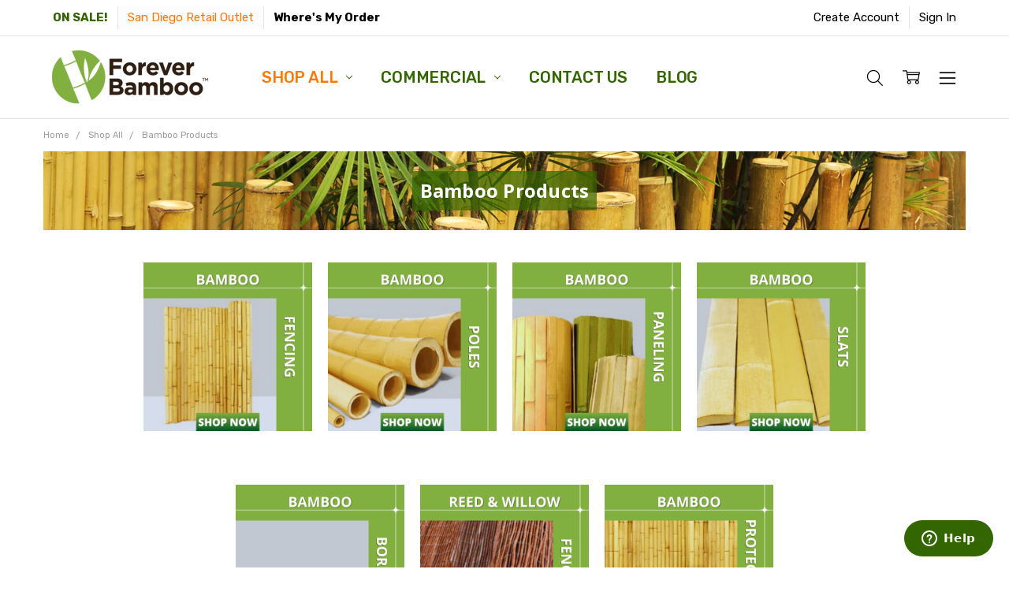

--- FILE ---
content_type: text/html; charset=UTF-8
request_url: https://foreverbamboo.com/bamboo-products/?page=3
body_size: 24840
content:

<!DOCTYPE html>
<html class="no-js" lang="en">
    <head>
        <title>Shop A Variety Of Quality Bamboo Products | Forever Bamboo - Page 3</title>
        <link rel="dns-prefetch preconnect" href="https://cdn11.bigcommerce.com/s-g0wzx3f2hu" crossorigin><link rel="dns-prefetch preconnect" href="https://fonts.googleapis.com/" crossorigin><link rel="dns-prefetch preconnect" href="https://fonts.gstatic.com/" crossorigin>
        <meta name="description" content="Shop the highest quality and largest selection of premium eco-friendly bamboo products at Forever Bamboo. Transform your home or business today. Shop now! "><link rel='canonical' href='https://foreverbamboo.com/bamboo-products/?page=3' /><meta name='platform' content='bigcommerce.stencil' />
        
                <link rel="prev" href="https://foreverbamboo.com/bamboo-products/?page=2">


        <link href="https://cdn11.bigcommerce.com/s-g0wzx3f2hu/product_images/favicon.jpg?t=1618603125" rel="shortcut icon">
        <meta name="viewport" content="width=device-width, initial-scale=1, maximum-scale=1, viewport-fit=cover">
        <script>
            // Change document class from no-js to js so we can detect this in css
            document.documentElement.className = document.documentElement.className.replace('no-js', 'js');
        </script>

                <link href="https://cdn11.bigcommerce.com/s-g0wzx3f2hu/stencil/88130c10-fa0c-0138-b653-0242ac11001f/e/358c8e90-b247-013e-2066-42ed863c184b/vendor/animate/animate.min.css" rel="stylesheet">
                <link href="https://cdn11.bigcommerce.com/s-g0wzx3f2hu/stencil/88130c10-fa0c-0138-b653-0242ac11001f/e/358c8e90-b247-013e-2066-42ed863c184b/vendor/photoswipe/photoswipe.min.css" rel="stylesheet">
                <link href="https://cdn11.bigcommerce.com/s-g0wzx3f2hu/stencil/88130c10-fa0c-0138-b653-0242ac11001f/e/358c8e90-b247-013e-2066-42ed863c184b/vendor/photoswipe/default-skin/default-skin.min.css" rel="stylesheet">
            <link href="https://fonts.googleapis.com/css?family=Rubik:500,400,400i,500i,700,700i%7COpen+Sans:700&display=swap" rel="stylesheet">
            <link data-stencil-stylesheet href="https://cdn11.bigcommerce.com/s-g0wzx3f2hu/stencil/88130c10-fa0c-0138-b653-0242ac11001f/e/358c8e90-b247-013e-2066-42ed863c184b/css/theme-4e926ca0-a8a2-013e-b0b0-6214770575f0.css" rel="stylesheet">


         

        <!-- Start Tracking Code for analytics_siteverification -->

<meta name="google-site-verification" content="NFeuthirn3ZM-9l52aMdU3ysrZeRR9QbgEvFiBlzOJA" />

<!-- End Tracking Code for analytics_siteverification -->


<script type="text/javascript">
var BCData = {};
</script>
<script src='https://www.powr.io/powr.js?external-type=bigcommerce' async></script><script src='https://www.powr.io/powr.js?external-type=bigcommerce' async></script><script src='https://www.powr.io/powr.js?external-type=bigcommerce' async></script><script src='https://www.powr.io/powr.js?external-type=bigcommerce' async></script><script src='https://cdn.judge.me/widget_preloader.js' defer ></script><script src='https://cdn.attn.tv/foreverbamboo/dtag.js'   ></script><script src="https://ajax.googleapis.com/ajax/libs/jquery/3.5.1/jquery.min.js"></script><script>
$(document).ready(function(){
	var maxLength = 462;
	$(".show-read-more").each(function(){
		var myStr = $(this).text();
		if($.trim(myStr).length > maxLength){
			var newStr = myStr.substring(0, maxLength);
			var removedStr = myStr.substring(maxLength, $.trim(myStr).length);
			$(this).empty().html(newStr);
			$(this).append('<br /><a href="javascript:void(0);" class="read-more">Read more...</a>');
			$(this).append('<span class="more-text">' + removedStr + '</span>');
		}
	});
	$(".read-more").click(function(){
		$(this).siblings(".more-text").contents().unwrap();
		$(this).remove();
        $(".show-more-content").show()
	});
});
</script><script type="text/javascript">//<![CDATA[
(function(win) {
    'use strict';
    
    var listeners = [], 
    doc = win.document, 
    MutationObserver = win.MutationObserver || win.WebKitMutationObserver,
    observer;
    
    function ready(selector, fn) {
        // Store the selector and callback to be monitored
        listeners.push({
            selector: selector,
            fn: fn
        });
        if (!observer) {
            // Watch for changes in the document
            observer = new MutationObserver(check);
            observer.observe(doc.documentElement, {
                childList: true,
                subtree: true,
                attributes: true,
                characterData: true
            });
        }
        // Check if the element is currently in the DOM
        check();
    }
        
    function check() {
        // Check the DOM for elements matching a stored selector
        for (var i = 0, len = listeners.length, listener, elements; i < len; i++) {
            listener = listeners[i];
            // Query for elements matching the specified selector
            elements = doc.querySelectorAll(listener.selector);
            for (var j = 0, jLen = elements.length, element; j < jLen; j++) {
                element = elements[j];
                // Make sure the callback isn't invoked with the 
                // same element more than once
                if (!element.ready) {
                    element.ready = true;
                    console.log(element); //Delete this line
                    // Invoke the callback with the element
                    listener.fn.call(element, element);
                }
            }
        }
    }

    // Expose `ready`
    win.ready = ready;
            
})(this);

ready('.checkout-step--customer .checkout-view-content', function(element) {
    // By default, set this to the shipping amount at start of checkout
	$('.optimizedCheckout-orderSummary [data-test="cart-shipping"] [data-test="cart-price-value"]').text("--")
});
    
ready('#checkoutShippingAddress', function(element) {
    //console.log("In checkoutShippingAddress");
    // First change the Request a Quote amount to TBD.
	$('#checkout-shipping-options .shippingOptionLabel').each(function() {
		if ($(this).is(':contains("Request a Quote")')) {
        	$(this).find('.shippingOption-price').text('TBD');
    	}
		if ($(this).find('.shippingOption-price').is(':contains("$0.00")')) {
            $(this).find('.shippingOption-price').text('Free');
        }
	});
    
    $('#checkout-shipping-options .form-checklist-item .form-field').click(function(){
     	//$('.optimizedCheckout-orderSummary [data-test="cart-shipping"] [data-test="cart-price-value"]').text($(this).find('.shippingOption-price').text());
        //$('.optimizedCheckout-orderSummary [data-test="cart-shipping"] [data-test="cart-price-value"]').text("$0.00");
	});
    
});
    
ready('#checkout-shipping-options', function(element) {
    //FIX
   	//$('.optimizedCheckout-orderSummary [data-test="cart-shipping"] [data-test="cart-price-value"]').text("TBD");
});
    
ready('#checkoutBillingAddress', function(element) {
    console.log("In checkoutBillingAddress");
	if ($('.checkout-step--shipping .shippingOption .shippingOption-desc').is(':contains("Request a Quote")')) {
        $('.checkout-step--shipping .shippingOption .shippingOption-price').text('TBD');
    }
    if ($('.checkout-step--shipping .shippingOption .shippingOption-price').is(':contains("$0.00")')) {
        $('.checkout-step--shipping .shippingOption .shippingOption-price').text('Free');      
    }
});

ready('.checkout-step--payment .checkout-view-content', function(element) {
    console.log("In here");
    console.log($('.optimizedCheckout-orderSummary [data-test="cart-shipping"] [data-test="cart-price-value"]').text());
	if ($('.checkout-step--shipping .shippingOption .shippingOption-desc').is(':contains("Request a Quote")')) {
        // Update the shipping section above amount
        $('.checkout-step--shipping .shippingOption .shippingOption-price').text('TBD');
        // Update the cart summary shipping amount
        $('.optimizedCheckout-orderSummary [data-test="cart-shipping"] [data-test="cart-price-value"]').text("TBD")
    }
    //alert($('.checkout-step--shipping .shippingOption .shippingOption-price').is(':contains("$0.00")'));
    if ($('.checkout-step--shipping .shippingOption .shippingOption-price').is(':contains("$0.00")')) {
        $('.checkout-step--shipping .shippingOption .shippingOption-price').text('Free');      
    }
});
    
ready('.cart-totals .shipping-estimate-value', function(element) {
  console.log("Something happend" + $('.cart-totals .shipping-estimate-value').text());
  console.log("%%GLOBAL_StoreName%%");
});

    
    
    
//]]></script><script>
<meta name="google-site-verification" content="NFeuthirn3ZM-9l52aMdU3ysrZeRR9QbgEvFiBlzOJA" />
</script><!-- Google Tag Manager -->
<script>(function(w,d,s,l,i){w[l]=w[l]||[];w[l].push({'gtm.start':
new Date().getTime(),event:'gtm.js'});var f=d.getElementsByTagName(s)[0],
j=d.createElement(s),dl=l!='dataLayer'?'&l='+l:'';j.async=true;j.src=
'https://www.googletagmanager.com/gtm.js?id='+i+dl;f.parentNode.insertBefore(j,f);
})(window,document,'script','dataLayer','GTM-TZLXRHK');</script>
<!-- End Google Tag Manager --><script>jdgm = window.jdgm || {};jdgm.SHOP_DOMAIN = 'store-g0wzx3f2hu.mybigcommerce.com'; jdgm.PLATFORM = 'bigcommerce'; jdgm.PUBLIC_TOKEN = 'O8UZnpxTn0t9Efy3btxH6DWJ0YU';</script><script type="text/javascript">
    var attnData = {
	    pageType: "category",
            orderData: {},
    }
try {
    if ("") {
        fetch("/api/storefront/order/", {
            credentials: "include",
        })
        .then(function (response) {
            return response.json();
        })
        .then(function (orderInfo) {
            window.attnData = window.attnData || {
			        pageType: "category",
    		        orderData: {},
		            }
            window.attnData.orderData = {
                cartTotal: orderInfo.orderAmount,
                cartId: orderInfo.cartId,
			    cartCoupon: orderInfo.coupons.length > 0 ? orderInfo.coupons[0].code : null,
                orderId: orderInfo.orderId,
                phone: orderInfo.billingAddress.phone,
                email: orderInfo.billingAddress.email,
                items: orderInfo.lineItems.physicalItems.map(item => {
                    return {
                        sku: item.productId,
                        subProductId: item.variantId,
                        name: item.name,
                        image: item.imageUrl,
                        price: item.salePrice,
                        currency: orderInfo.currency.code,
                        quantity: item.quantity,
                    }
                }),
            }
        })
}} catch (e) {}
</script>
<script type="text/javascript">
 const attn_upc = "";
    const attn_price = "";
    var variant = null;
    const attnBCProducts = window.attn_bc_products = window.attn_bc_products || {};
    const productsCatalogue = attnBCProducts.products = attnBCProducts.products || [];
    const product = {
        sku: '',
        subProductId: variant,
        productId: '',
        name: '',
        image: 'https://cdn11.bigcommerce.com/s-g0wzx3f2hu/stencil/88130c10-fa0c-0138-b653-0242ac11001f/e/358c8e90-b247-013e-2066-42ed863c184b/img/ProductDefault.gif',
        category: '',
        price: attn_price,
        currency: 'USD' || 'USD',
    };
    if (attnData.pageType === 'product' && product.sku) {    try {
        fetch('/graphql', {
            method: 'POST',
            credentials: 'same-origin',
            headers: {
              'Content-Type': 'application/json',
              'Authorization': 'Bearer eyJ0eXAiOiJKV1QiLCJhbGciOiJFUzI1NiJ9.eyJjaWQiOlsxXSwiY29ycyI6WyJodHRwczovL2ZvcmV2ZXJiYW1ib28uY29tIl0sImVhdCI6MTc2NDkzMTg5MywiaWF0IjoxNzY0NzU5MDkzLCJpc3MiOiJCQyIsInNpZCI6MTAwMTI5NjA4Mywic3ViIjoiQkMiLCJzdWJfdHlwZSI6MCwidG9rZW5fdHlwZSI6MX0.KcKDMwuCtZ0ReCGxeQWJ-1z2TIIBLLcPshwXtBxgmrF3LwA9sZQjHUaznkcwKOJ6USHC_NFWoLUifRyg9p_XQQ'
            },
            body: JSON.stringify({ query: '{ site {product(entityId: ) { sku, variants{edges{node{upc, entityId, prices{price{value}}}}}}}}'})})
            .then(data => data.json())
            .then(json => json?.data?.site?.product?.variants?.edges)
            .then(variantsArr =>  {
                if (variantsArr.length === 1) {
                    variant = variantsArr[0]?.node?.entityId;
                } else if (attn_upc) {
                    variant = variantsArr.find(variantObj => variantObj?.node?.upc === attn_upc)?.node.entityId;
                } else if (attn_price) {
                    variant = variantsArr.find(variantObj => variantObj?.node?.prices?.price?.value?.toString() === attn_price)?.node.entityId;
                } else {
                    variant = variantsArr[0]?.node?.entityId;
                }
            })
            .then(() => {
                product.subProductId = variant;
                attnBCProducts["current_product"] = product;
                if (productsCatalogue.filter(i => {i.productId === '' && i.subProductId === variant}).length === 0) {
                    productsCatalogue.push(product);
                }
            })
    } catch {
        attnBCProducts["current_product"] = product;
        if (productsCatalogue.filter(i => i.productId === '').length === 0) {
            productsCatalogue.push(product);
        }
    }}
</script>
<script nonce="">
(function () {
    var xmlHttp = new XMLHttpRequest();

    xmlHttp.open('POST', 'https://bes.gcp.data.bigcommerce.com/nobot');
    xmlHttp.setRequestHeader('Content-Type', 'application/json');
    xmlHttp.send('{"store_id":"1001296083","timezone_offset":"-5.0","timestamp":"2025-12-03T21:26:13.30809500Z","visit_id":"a6f13d2a-68f7-4f3d-833a-dffb62c5a0d0","channel_id":1}');
})();
</script>

        

        
        
        
        
        
        
        
        
        
        
        <!-- snippet location htmlhead -->
        
        <script id='merchantWidgetScript' src="https://www.gstatic.com/shopping/merchant/merchantwidget.js" defer></script>
        <script type="text/javascript">
            merchantWidgetScript.addEventListener('load', function () {
                merchantwidget.start({
                    position: 'LEFT_BOTTOM'
                });
            });
        fbq('track', 'ViewContent', {
  content_ids: ['123'], // 'REQUIRED': array of product IDs
  content_type: 'product', // RECOMMENDED: Either product or product_group based on the content_ids or contents being passed.
});    
        </script>
        <!-- Meta Pixel Code -->
<script>
!function(f,b,e,v,n,t,s)
{if(f.fbq)return;n=f.fbq=function(){n.callMethod?
n.callMethod.apply(n,arguments):n.queue.push(arguments)};
if(!f._fbq)f._fbq=n;n.push=n;n.loaded=!0;n.version='2.0';
n.queue=[];t=b.createElement(e);t.async=!0;
t.src=v;s=b.getElementsByTagName(e)[0];
s.parentNode.insertBefore(t,s)}(window, document,'script',
'https://connect.facebook.net/en_US/fbevents.js');
fbq('init', '583593230126992');
fbq('track', 'PageView');
</script>
<noscript><img height="1" width="1" style="display:none"
src="https://www.facebook.com/tr?id=583593230126992&ev=PageView&noscript=1"
/></noscript>
<!-- End Meta Pixel Code -->
    </head>
    <body class="navigation-hover page-type-category
        theme-show-outstock-badge
        theme-header-sticky
        ">    
        <!-- Google Tag Manager (noscript) -->
        <noscript><iframe src="https://www.googletagmanager.com/ns.html?id=GTM-TZLXRHK"
        height="0" width="0" style="display:none;visibility:hidden"></iframe></noscript>
        <!-- End Google Tag Manager (noscript) -->
            <!-- Facebook SDK -->
            <div id="fb-root"></div>
            <script>(function(d, s, id) {
            var js, fjs = d.getElementsByTagName(s)[0];
            if (d.getElementById(id)) return;
            js = d.createElement(s); js.id = id;
            js.src = "//connect.facebook.net/en_US/sdk.js#xfbml=1&version=v2.10&appId=378187145615477";
            fjs.parentNode.insertBefore(js, fjs);
            }(document, 'script', 'facebook-jssdk'));</script>
        
        <!-- snippet location header -->
        <svg data-src="https://cdn11.bigcommerce.com/s-g0wzx3f2hu/stencil/88130c10-fa0c-0138-b653-0242ac11001f/e/358c8e90-b247-013e-2066-42ed863c184b/img/icon-sprite.svg" class="icons-svg-sprite"></svg>
        <!--  -->


        
<header class="header" role="banner" data-stickymenu>
    <!--
    <a class="mobileMenu-toggle" data-mobile-menu-toggle="menu">
        <span class="mobileMenu-toggleIcon">Toggle menu</span>
    </a>
    -->

    <div class="header-top">
        <div class="header-top-container">
            <ul class="header-top-list">
                            <li class="header-top-item header-top-item--phone">
                                <!--<a class="header-top-action" href="tel:877-912-2244" aria-label="Call us at 877-912-2244"></a>-->
                                <!--<a href="/sales-and-specials">ON SALE!</a>-->
                                <a href="/sales-and-specials" aria-label="Items on sale please click here">ON SALE!</a>
                            </li>
                


                <li class="header-top-item header-top-item--address"><a target="_blank" class="header-top-action" href="https://www.backyardxscapes.com" style="color: #ff7800; background-color: rgba(43, 43, 43, 0.01);">San Diego Retail Outlet</a></li>
                <li class="header-top-item header-top-item--address"><a style="font-weight: bold" class="header-top-action" href="/wheres-my-order">Where's My Order</a></li>
                
                    <li class="header-top-item header-top-item--createAccount">
                        <a class="header-top-action" href="/login.php?action=create_account">Create Account</a>
                    </li>
                    <li class="header-top-item header-top-item--login">
                        <a class="header-top-action" data-collapsible="navUser-more-panel" data-group-collapsible="main">Sign In</a>
                    </li>
            </ul>
        </div>
    </div>

    <div class="header-main">
        <div class="header-main-container header-main-container--left">
                <div class="header-logo header-logo--left">
                    <a href="https://foreverbamboo.com/">
            <div class="header-logo-image-container">
                <img class="header-logo-image" src="https://cdn11.bigcommerce.com/s-g0wzx3f2hu/images/stencil/220x100/logo_1600450603__06464.original.png" alt="Forever Bamboo" title="Forever Bamboo">
            </div>
</a>
                </div>

            <div class="navPages-container" id="menu" data-menu>
                <p class="navPages-container-heading"><span class="navPages-container-heading-ellipse">Explore More</span></p>
                <a class="mobile-panel-close" data-mobile-menu-toggle="menu" href="#" aria-label="Close mobile menu"><svg><use xlink:href="#icon-close" aria-hidden="true" /></svg></a>
                <nav class="navPages">
    <ul class="navPages-list navPages-list--main" id="navPages-main">
            <li class="navPages-item navPages-item--category">
                <a class="navPages-action has-subMenu activePage" href="https://foreverbamboo.com/shop-all/" data-collapsible="navPages-156"
        data-collapsible-disabled-breakpoint="large"
        data-collapsible-disabled-state="open"
        data-collapsible-enabled-state="closed"
>
    Shop All <i class="icon navPages-action-moreIcon" aria-hidden="true"><svg><use xlink:href="#icon-chevron-down" /></svg></i>
</a>
<div class="navPage-subMenu" id="navPages-156" aria-hidden="true" tabindex="-1">
    <ul class="navPage-subMenu-list">
        <li class="navPage-subMenu-item">
            <a class="navPage-subMenu-action navPages-action" href="https://foreverbamboo.com/shop-all/"><span class='navPage--viewAll'>All </span>Shop All</a>
        </li>
            <li class="navPage-subMenu-item">
                    <a
                        class="navPage-subMenu-action navPages-action has-subMenu activePage"
                        href="https://foreverbamboo.com/bamboo-products/"
                        data-collapsible="navPages-83"
                        data-collapsible-disabled-breakpoint="medium"
                        data-collapsible-disabled-state="open"
                        data-collapsible-enabled-state="closed">
                        Bamboo Products <i class="icon navPages-action-moreIcon" aria-hidden="true"><svg><use xlink:href="#icon-chevron-down" /></svg></i>
                    </a>
                    <ul class="navPage-childList" id="navPages-83">
                        <li class="navPage-childList-item">
                            <a class="navPage-childList-action navPages-action" href="https://foreverbamboo.com/bamboo-products/bamboo-fencing/">Bamboo Fencing</a>                            
                        </li>
                        <li class="navPage-childList-item">
                            <a class="navPage-childList-action navPages-action" href="https://foreverbamboo.com/bamboo-products/bamboo-poles/">Bamboo Poles</a>                            
                        </li>
                        <li class="navPage-childList-item">
                            <a class="navPage-childList-action navPages-action" href="https://foreverbamboo.com/bamboo-products/eco-friendly-bamboo-paneling/">Bamboo Paneling</a>                            
                        </li>
                        <li class="navPage-childList-item">
                            <a class="navPage-childList-action navPages-action" href="https://foreverbamboo.com/bamboo-products/bamboo-slats/">Bamboo Slats</a>                            
                        </li>
                        <li class="navPage-childList-item">
                            <a class="navPage-childList-action navPages-action" href="https://foreverbamboo.com/bamboo-products/bamboo-and-eucalyptus-borders/">Bamboo &amp; Eucalyptus Borders</a>                            
                        </li>
                        <li class="navPage-childList-item">
                            <a class="navPage-childList-action navPages-action" href="https://foreverbamboo.com/bamboo-products/reed-willow-fencing/">Reed &amp; Willow Fencing</a>                            
                        </li>
                        <li class="navPage-childList-item">
                            <a class="navPage-childList-action navPages-action" href="https://foreverbamboo.com/shop-all/bamboo-products/bamboo-blinds/">Bamboo Blinds</a>                            
                        </li>
                    </ul>
            </li>
            <li class="navPage-subMenu-item">
                    <a
                        class="navPage-subMenu-action navPages-action has-subMenu"
                        href="https://foreverbamboo.com/thatch-products/"
                        data-collapsible="navPages-70"
                        data-collapsible-disabled-breakpoint="medium"
                        data-collapsible-disabled-state="open"
                        data-collapsible-enabled-state="closed">
                        Thatch Products <i class="icon navPages-action-moreIcon" aria-hidden="true"><svg><use xlink:href="#icon-chevron-down" /></svg></i>
                    </a>
                    <ul class="navPage-childList" id="navPages-70">
                        <li class="navPage-childList-item">
                            <a class="navPage-childList-action navPages-action" href="https://foreverbamboo.com/thatch-products/mexican-palm-thatch/">Mexican Palm Thatch</a>                            
                        </li>
                        <li class="navPage-childList-item">
                            <a class="navPage-childList-action navPages-action" href="https://foreverbamboo.com/thatch-products/african-reed-thatch/">African Cape Reed Thatch</a>                            
                        </li>
                        <li class="navPage-childList-item">
                            <a class="navPage-childList-action navPages-action" href="https://foreverbamboo.com/thatch-products/tahitian-fiji-palm-thatch/">Tahitian &amp; Fiji Palm Thatch</a>                            
                        </li>
                        <li class="navPage-childList-item">
                            <a class="navPage-childList-action navPages-action" href="https://foreverbamboo.com/thatch-products/artificial-thatch/">Artificial Thatch</a>                            
                        </li>
                        <li class="navPage-childList-item">
                            <a class="navPage-childList-action navPages-action" href="https://foreverbamboo.com/thatch-products/fire-rated-thatch">Fire Rated Thatch</a>                            
                        </li>
                    </ul>
            </li>
            <li class="navPage-subMenu-item">
                    <a
                        class="navPage-subMenu-action navPages-action has-subMenu"
                        href="https://foreverbamboo.com/tropical-matting/"
                        data-collapsible="navPages-73"
                        data-collapsible-disabled-breakpoint="medium"
                        data-collapsible-disabled-state="open"
                        data-collapsible-enabled-state="closed">
                        Tropical Matting <i class="icon navPages-action-moreIcon" aria-hidden="true"><svg><use xlink:href="#icon-chevron-down" /></svg></i>
                    </a>
                    <ul class="navPage-childList" id="navPages-73">
                        <li class="navPage-childList-item">
                            <a class="navPage-childList-action navPages-action" href="https://foreverbamboo.com/tropical-matting/lauhala-matting/">Lauhala Matting</a>                            
                        </li>
                        <li class="navPage-childList-item">
                            <a class="navPage-childList-action navPages-action" href="https://foreverbamboo.com/tropical-matting/bac-bac-matting/">Bac Bac Matting</a>                            
                        </li>
                        <li class="navPage-childList-item">
                            <a class="navPage-childList-action navPages-action" href="https://foreverbamboo.com/tropical-matting/lampac-matting/">Lampac Matting</a>                            
                        </li>
                        <li class="navPage-childList-item">
                            <a class="navPage-childList-action navPages-action" href="https://foreverbamboo.com/tropical-matting/abaca-cloth/">Abaca Cloth</a>                            
                        </li>
                        <li class="navPage-childList-item">
                            <a class="navPage-childList-action navPages-action" href="https://foreverbamboo.com/tropical-matting/virosurface-synthetic-matting/">ViroSurface Synthetic Matting</a>                            
                        </li>
                        <li class="navPage-childList-item">
                            <a class="navPage-childList-action navPages-action" href="https://foreverbamboo.com/tropical-matting/braids/">Braids</a>                            
                        </li>
                        <li class="navPage-childList-item">
                            <a class="navPage-childList-action navPages-action" href="https://foreverbamboo.com/tropical-matting/ropes/">Ropes</a>                            
                        </li>
                    </ul>
            </li>
            <li class="navPage-subMenu-item">
                    <a
                        class="navPage-subMenu-action navPages-action has-subMenu"
                        href="https://foreverbamboo.com/tropical-decor/"
                        data-collapsible="navPages-68"
                        data-collapsible-disabled-breakpoint="medium"
                        data-collapsible-disabled-state="open"
                        data-collapsible-enabled-state="closed">
                        Tropical Decorations <i class="icon navPages-action-moreIcon" aria-hidden="true"><svg><use xlink:href="#icon-chevron-down" /></svg></i>
                    </a>
                    <ul class="navPage-childList" id="navPages-68">
                        <li class="navPage-childList-item">
                            <a class="navPage-childList-action navPages-action" href="https://foreverbamboo.com/tropical-decorations/tiki-masks/">Tiki Masks</a>                            
                        </li>
                        <li class="navPage-childList-item">
                            <a class="navPage-childList-action navPages-action" href="https://foreverbamboo.com/tropical-decor/tropical-signs/">Tropical Signs</a>                            
                        </li>
                        <li class="navPage-childList-item">
                            <a class="navPage-childList-action navPages-action" href="https://foreverbamboo.com/tropical-decorations/surfboard-masks/">Surfboard Masks</a>                            
                        </li>
                        <li class="navPage-childList-item">
                            <a class="navPage-childList-action navPages-action" href="https://foreverbamboo.com/tropical-decorations/hanging-birds/">Hanging Birds</a>                            
                        </li>
                        <li class="navPage-childList-item">
                            <a class="navPage-childList-action navPages-action" href="https://foreverbamboo.com/tropical-decor/bamboo-wind-chimes/">Bamboo Wind Chimes</a>                            
                        </li>
                    </ul>
            </li>
            <li class="navPage-subMenu-item">
                    <a
                        class="navPage-subMenu-action navPages-action has-subMenu"
                        href="https://foreverbamboo.com/maintenance-products-for-bamboo"
                        data-collapsible="navPages-206"
                        data-collapsible-disabled-breakpoint="medium"
                        data-collapsible-disabled-state="open"
                        data-collapsible-enabled-state="closed">
                        Maintenance Products <i class="icon navPages-action-moreIcon" aria-hidden="true"><svg><use xlink:href="#icon-chevron-down" /></svg></i>
                    </a>
                    <ul class="navPage-childList" id="navPages-206">
                        <li class="navPage-childList-item">
                            <a class="navPage-childList-action navPages-action" href="https://foreverbamboo.com/shop-all/maintenance-products/maintenance-products/">Maintenance Products</a>                            
                        </li>
                    </ul>
            </li>
            <li class="navPage-subMenu-item">
                    <a
                        class="navPage-subMenu-action navPages-action has-subMenu"
                        href="https://foreverbamboo.com/tiki-huts-umbrellas/"
                        data-collapsible="navPages-74"
                        data-collapsible-disabled-breakpoint="medium"
                        data-collapsible-disabled-state="open"
                        data-collapsible-enabled-state="closed">
                        Tiki Huts &amp; Umbrellas <i class="icon navPages-action-moreIcon" aria-hidden="true"><svg><use xlink:href="#icon-chevron-down" /></svg></i>
                    </a>
                    <ul class="navPage-childList" id="navPages-74">
                        <li class="navPage-childList-item">
                            <a class="navPage-childList-action navPages-action" href="https://foreverbamboo.com/tiki-huts-umbrellas/umbrellas/">Umbrellas</a>                            
                        </li>
                        <li class="navPage-childList-item">
                            <a class="navPage-childList-action navPages-action" href="https://foreverbamboo.com/tiki-huts-umbrellas-selection/tiki-huts/">Tiki Huts</a>                            
                        </li>
                    </ul>
            </li>
            <li class="navPage-subMenu-item">
                    <a
                        class="navPage-subMenu-action navPages-action has-subMenu"
                        href="https://foreverbamboo.com/artificial-rocks/"
                        data-collapsible="navPages-102"
                        data-collapsible-disabled-breakpoint="medium"
                        data-collapsible-disabled-state="open"
                        data-collapsible-enabled-state="closed">
                        Decorative Artificial Rocks <i class="icon navPages-action-moreIcon" aria-hidden="true"><svg><use xlink:href="#icon-chevron-down" /></svg></i>
                    </a>
                    <ul class="navPage-childList" id="navPages-102">
                        <li class="navPage-childList-item">
                            <a class="navPage-childList-action navPages-action" href="https://foreverbamboo.com/artificial-rocks/decorative-artificial-rocks/">Decorative Artificial Rock Covers</a>                            
                        </li>
                    </ul>
            </li>
            <li class="navPage-subMenu-item">
                    <a
                        class="navPage-subMenu-action navPages-action has-subMenu"
                        href="https://foreverbamboo.com/shop-all/light-fixtures/"
                        data-collapsible="navPages-208"
                        data-collapsible-disabled-breakpoint="medium"
                        data-collapsible-disabled-state="open"
                        data-collapsible-enabled-state="closed">
                        Light Fixtures <i class="icon navPages-action-moreIcon" aria-hidden="true"><svg><use xlink:href="#icon-chevron-down" /></svg></i>
                    </a>
                    <ul class="navPage-childList" id="navPages-208">
                        <li class="navPage-childList-item">
                            <a class="navPage-childList-action navPages-action" href="https://foreverbamboo.com/shop-all/light-fixtures/natural-rattan-chandeliers/">Natural Rattan Chandeliers</a>                            
                        </li>
                    </ul>
            </li>
    </ul>
</div>
            </li>
            <li class="navPages-item navPages-item-page">
                    <a class="navPages-action is-root has-subMenu" href="https://foreverbamboo.com/commercial-and-wholesale/" data-collapsible="navPages-page-commercial"
            data-collapsible-disabled-breakpoint="large"
            data-collapsible-disabled-state="open"
            data-collapsible-enabled-state="closed"
    >
        Commercial <i class="icon navPages-action-moreIcon" aria-hidden="true"><svg><use xlink:href="#icon-chevron-down" /></svg></i>
    </a>
    <div class="navPage-subMenu navPage-subMenu-horizontal" id="navPages-page-commercial" aria-hidden="true" tabindex="-1">
        <ul class="navPage-subMenu-list">
            <li class="navPage-subMenu-item-parent">
                <a class="navPage-subMenu-action navPages-action" href="https://foreverbamboo.com/commercial-and-wholesale/">Commercial</a>
            </li>
                <li class="navPage-subMenu-item-child">
                        <a class="navPages-action navPage-subMenu-action" href="https://foreverbamboo.com/wholesale/">Wholesale</a>
                </li>
                <li class="navPage-subMenu-item-child">
                        <a class="navPages-action navPage-subMenu-action" href="https://foreverbamboo.com/contractors/">Contractors</a>
                </li>
        </ul>
    </div>
            </li>
            <li class="navPages-item navPages-item-page">
                    <a class="navPages-action is-root" href="https://foreverbamboo.com/contact-us/">Contact Us</a>
            </li>
            <li class="navPages-item navPages-item-page">
                    <a class="navPages-action is-root" href="https://blog.foreverbamboo.com/">Blog</a>
            </li>
        <li class="navPages-item navPages-item--dropdown-toggle u-hiddenVisually">
            <a class="navPages-action" data-dropdown="navPages-dropdown" href="#" title="Show All"><i class="icon" aria-hidden="true"><svg><use xmlns:xlink="http://www.w3.org/1999/xlink" xlink:href="#icon-more"></use></svg></i></a>
        </li>
    </ul>
    <ul class="navPages-list navPages-list--user">
            <li class="navPages-item">
                <a class="navPages-action" href="/wheres-my-order">Where's My Order</a>
            </li>
                <li class="navPages-item">
                    <a class="navPages-action" href="/login.php">Sign in</a>
                </li>
                <li class="navPages-item">
                    <a class="navPages-action" href="/login.php?action=create_account">Register</a>
                </li>
            <li class="navPages-item">
                    <ul class="socialLinks socialLinks--alt socialLinks--colors">
            <li class="socialLinks-item">
                    <a class="icon icon--facebook" href="https://www.facebook.com/ForeverBamboo/" target="_blank" aria-label="Click here to visit our facebook page">
                        <svg><use xlink:href="#icon-facebook" /></svg>
                    </a>
            </li>
            <li class="socialLinks-item">
                    <a class="icon icon--youtube" href="https://www.youtube.com/ForeverBamboo/" target="_blank" aria-label="Click here to visit our youtube page">
                        <svg><use xlink:href="#icon-youtube" /></svg>
                    </a>
            </li>
            <li class="socialLinks-item">
                    <a class="icon icon--pinterest" href="https://www.pinterest.com/foreverbamboo/" target="_blank" aria-label="Click here to visit our pinterest page">
                        <svg><use xlink:href="#icon-pinterest" /></svg>
                    </a>
            </li>
            <li class="socialLinks-item">
                    <a class="icon icon--instagram" href="https://www.instagram.com/foreverbamboo_/" target="_blank" aria-label="Click here to visit our instagram page">
                        <svg xmlns="http://www.w3.org/2000/svg" width="16" height="16" fill="currentColor" class="bi bi-instagram" viewBox="0 0 16 16">
                          <path d="M8 0C5.829 0 5.556.01 4.703.048 3.85.088 3.269.222 2.76.42a3.9 3.9 0 0 0-1.417.923A3.9 3.9 0 0 0 .42 2.76C.222 3.268.087 3.85.048 4.7.01 5.555 0 5.827 0 8.001c0 2.172.01 2.444.048 3.297.04.852.174 1.433.372 1.942.205.526.478.972.923 1.417.444.445.89.719 1.416.923.51.198 1.09.333 1.942.372C5.555 15.99 5.827 16 8 16s2.444-.01 3.298-.048c.851-.04 1.434-.174 1.943-.372a3.9 3.9 0 0 0 1.416-.923c.445-.445.718-.891.923-1.417.197-.509.332-1.09.372-1.942C15.99 10.445 16 10.173 16 8s-.01-2.445-.048-3.299c-.04-.851-.175-1.433-.372-1.941a3.9 3.9 0 0 0-.923-1.417A3.9 3.9 0 0 0 13.24.42c-.51-.198-1.092-.333-1.943-.372C10.443.01 10.172 0 7.998 0zm-.717 1.442h.718c2.136 0 2.389.007 3.232.046.78.035 1.204.166 1.486.275.373.145.64.319.92.599s.453.546.598.92c.11.281.24.705.275 1.485.039.843.047 1.096.047 3.231s-.008 2.389-.047 3.232c-.035.78-.166 1.203-.275 1.485a2.5 2.5 0 0 1-.599.919c-.28.28-.546.453-.92.598-.28.11-.704.24-1.485.276-.843.038-1.096.047-3.232.047s-2.39-.009-3.233-.047c-.78-.036-1.203-.166-1.485-.276a2.5 2.5 0 0 1-.92-.598 2.5 2.5 0 0 1-.6-.92c-.109-.281-.24-.705-.275-1.485-.038-.843-.046-1.096-.046-3.233s.008-2.388.046-3.231c.036-.78.166-1.204.276-1.486.145-.373.319-.64.599-.92s.546-.453.92-.598c.282-.11.705-.24 1.485-.276.738-.034 1.024-.044 2.515-.045zm4.988 1.328a.96.96 0 1 0 0 1.92.96.96 0 0 0 0-1.92m-4.27 1.122a4.109 4.109 0 1 0 0 8.217 4.109 4.109 0 0 0 0-8.217m0 1.441a2.667 2.667 0 1 1 0 5.334 2.667 2.667 0 0 1 0-5.334"></path>
                        </svg>
                    </a>
            </li>
    </ul>
            </li>
    </ul>

    <ul class="navPages-list navPages-list--dropdown" id="navPages-dropdown" data-dropdown-content></ul>
</nav>
            </div>

            <nav class="navUser navUser--alt">
</nav>

<nav class="navUser">
    <ul class="navUser-section">

            <li class="navUser-item navUser-item--menuToggle">
                <a href="#" class="mobileMenu-toggle" data-mobile-menu-toggle="menu" aria-controls="menu" aria-expanded="false">
                    <span class="mobileMenu-toggleIcon">Toggle menu</span>
                </a>
            </li>


        <li class="navUser-item navUser-item--search">
            <a class="navUser-action navUser-action--quickSearch" href="#" data-search="quickSearch" aria-controls="quickSearch" aria-expanded="false">
                <i class="navUser-item-icon"><svg><use xlink:href="#icon-search" /></svg></i>
                <span class="navUser-item-searchLabel">Search</span>
            </a>
        </li>

        <li class="navUser-item navUser-item--compare">
            <a class="navUser-action navUser-action--compare" href="/compare" data-compare-nav>
                <i class="navUser-item-icon"><svg><use xlink:href="#icon-compare" /></svg></i>
                <span class="navUser-item-compareLabel">Compare</span>
                <span class="countPill countPill--positive"></span></a>
        </li>

        <li class="navUser-item navUser-item--cart">
            <a
                class="navUser-action"
                data-cart-preview
                data-dropdown="cart-preview-dropdown"
                data-options="align:right"
                href="/cart.php">
                <i class="navUser-item-icon"><svg><use xlink:href="#icon-cart" /></svg></i>
                <span class="navUser-item-cartLabel">Cart</span>
                <span class="countPill cart-quantity"></span>
            </a>

            <div class="dropdown-menu" id="cart-preview-dropdown" data-dropdown-content aria-hidden="true"></div>
        </li>

            <li class="navUser-item navUser-item--more">
                <a class="navUser-action navUser-action--more" href="#" id="navUser-more-toggle" data-collapsible="navUser-more-panel" data-group-collapsible="main">
                    <i class="navUser-item-icon"><svg><use xlink:href="#icon-menu" /></svg></i>
                    <span class="navUser-item-moreLabel">More</span>
                </a>
            </li>
    </ul>
</nav>
        </div>
    </div>
</header>

<div data-content-region="header_bottom"></div>

<div class="dropdown dropdown--quickSearch" id="quickSearch" aria-hidden="true" tabindex="-1" data-prevent-quick-search-close>
    <!-- snippet location forms_search -->
<a class="modal-close mobileOnly" aria-label="Close" data-drop-down-close role="button">
    <span aria-hidden="true">&#215;</span>
</a>
<form class="form" action="/search.php">
    <fieldset class="form-fieldset">
        <div class="form-field">
            <label class="is-srOnly" for="search_query">Search</label>
            <input class="form-input" data-search-quick name="search_query" id="search_query" data-error-message="Search field cannot be empty." placeholder="Search the store" autocomplete="off"
                >
        </div>
    </fieldset>
</form>
<div class="container">
    <section class="quickSearchResults" data-bind="html: results"></section>
</div>
</div>
        <div class="body" data-currency-code="USD">
     
     
    <div class="container">
        
<ul class="breadcrumbs" itemscope itemtype="http://schema.org/BreadcrumbList">
            <li class="breadcrumb " itemprop="itemListElement" itemscope itemtype="http://schema.org/ListItem">
                <a data-instantload href="https://foreverbamboo.com/" class="breadcrumb-label" itemprop="item">
                    <span itemprop="name">Home</span>
                    <meta itemprop="position" content="0" />
                </a>
            </li>
            <li class="breadcrumb " itemprop="itemListElement" itemscope itemtype="http://schema.org/ListItem">
                <a data-instantload href="https://foreverbamboo.com/shop-all/" class="breadcrumb-label" itemprop="item">
                    <span itemprop="name">Shop All</span>
                    <meta itemprop="position" content="1" />
                </a>
            </li>
            <li class="breadcrumb is-active" itemprop="itemListElement" itemscope itemtype="http://schema.org/ListItem">
                <a data-instantload href="https://foreverbamboo.com/bamboo-products/" class="breadcrumb-label" itemprop="item">
                    <span itemprop="name">Bamboo Products</span>
                    <meta itemprop="position" content="2" />
                </a>
            </li>
</ul>
<div class="page">

    <main class="page-content">
        <div data-content-region="category_below_header"></div>
        <div class="category-banner-image category-banner--1" id="chiara-category-banner1"></div>
        <div class="category-banner-image category-banner--2" id="chiara-category-banner2"></div>
        
            <div class="category-banner" style="background-image:url(https://cdn11.bigcommerce.com/s-g0wzx3f2hu/images/stencil/1280x1280/u/bamboo-products-header__77683.original.png)">
                <h1 class="page-heading category-title">Bamboo Products</h1>
            </div>
        
        <div class="chiara-category-description">
        <div class="subcategories">&nbsp;</div>
<div class="subcategories"><a title="Bamboo Fencing" href="https://foreverbamboo.com/bamboo-products/bamboo-fencing/"><img class="__mce_add_custom__" title="bamboo-fencing-category-thumb.jpg" src="https://cdn11.bigcommerce.com/s-g0wzx3f2hu/images/stencil/original/image-manager/fencing-poster-new.png?t=1763998806" alt="bamboo-fencing-category-thumb.jpg" width="200" height="200" /></a><a title="Bamboo Poles" href="https://foreverbamboo.com/bamboo-products/bamboo-poles/"><img class="__mce_add_custom__" title="bamboo-poles-category-thumb-v2.jpg" src="https://cdn11.bigcommerce.com/s-g0wzx3f2hu/images/stencil/original/image-manager/poles-poster-new.png?t=1763998831" alt="bamboo-poles-category-thumb-v2.jpg" width="200" height="200" /></a><a title="Bamboo Paneling" href="https://foreverbamboo.com/bamboo-products/bamboo-paneling/"><img class="__mce_add_custom__" title="bamboo-paneling-category-thumb-v2.jpg" src="https://cdn11.bigcommerce.com/s-g0wzx3f2hu/images/stencil/original/image-manager/paneling-poster-new.png?t=1763998854" alt="bamboo-paneling-category-thumb-v2.jpg" width="200" height="200" /></a><a title="Bamboo Slats" href="https://foreverbamboo.com/bamboo-products/bamboo-slats/"><img class="__mce_add_custom__" title="bamboo-slats-category-thumb-v2.jpg" src="https://cdn11.bigcommerce.com/s-g0wzx3f2hu/images/stencil/original/image-manager/slats-poster-new.png?t=1763998873" alt="bamboo-slats-category-thumb-v2.jpg" width="200" height="200" /></a></div>
<div class="subcategories">&nbsp;</div>
<div class="subcategories">&nbsp;</div>
<div class="subcategories"><a title="Bamboo Borders" href="https://foreverbamboo.com/bamboo-products/bamboo-borders/"><img class="__mce_add_custom__" title="bamboo-borders-category-thumb.jpg" src="https://cdn11.bigcommerce.com/s-g0wzx3f2hu/images/stencil/original/image-manager/borders-poster-new.png?t=1763998893" alt="bamboo-borders-category-thumb.jpg" width="200" height="200" /></a><a title="Reed &amp; Willow Fencing" href="https://foreverbamboo.com/bamboo-products/reed-willow-fencing/"><img class="__mce_add_custom__" title="reed-and-willow-fencing-category-thumb-v2.jpg" src="https://cdn11.bigcommerce.com/s-g0wzx3f2hu/images/stencil/original/image-manager/reed-willow-poster-new.png?t=1763998911" alt="reed-and-willow-fencing-category-thumb-v2.jpg" width="200" height="200" /></a><a title="Maintenance Products" href="https://foreverbamboo.com/maintenance-products-for-bamboo"><img src="https://cdn11.bigcommerce.com/s-g0wzx3f2hu/images/stencil/original/image-manager/protection-line-poster-new.png?t=1763998929" alt="" width="200" height="200" /></a></div>
<p>&nbsp;</p>
<p>Forever Bamboo offers the largest selection of eco-friendly essential bamboo products in the natural materials business &mdash; bamboo fencing, poles, paneling, slats, borders, reed and willow fencing, sealer and more! Our high-quality bamboo is specially handpicked from China&rsquo;s renowned Anji district, grown without pesticides or chemical fertilizers. We offer better pricing, provide superior product quality and include free shipping and handling for most of our bamboo building materials, excluding bamboo fencing and 10-foot bamboo poles. Our diverse inventory has everything you need to transform your residential or commercial space into a <a href="https://blog.foreverbamboo.com/designing-and-creating-your-tropical-backyard-space/">tropical oasis</a>!</p>
<p style="text-align: center;"><img src="https://app.webfx.com/uploads/259403864" alt="" /></p>
<p style="text-align: center;">&nbsp;</p>
        <!-- snippet location categories -->
        </div>

            <div class="category-listing-container" id="category-listing-container">
                <ul class="navList">
                    <li class="navList-item">
                        <a class="navList-action" href="https://foreverbamboo.com/bamboo-products/bamboo-fencing/" alt="Bamboo Fencing" title="Bamboo Fencing">Bamboo Fencing</a>
                    </li>
                    <li class="navList-item">
                        <a class="navList-action" href="https://foreverbamboo.com/bamboo-products/bamboo-poles/" alt="Bamboo Poles" title="Bamboo Poles">Bamboo Poles</a>
                    </li>
                    <li class="navList-item">
                        <a class="navList-action" href="https://foreverbamboo.com/bamboo-products/eco-friendly-bamboo-paneling/" alt="Bamboo Paneling" title="Bamboo Paneling">Bamboo Paneling</a>
                    </li>
                    <li class="navList-item">
                        <a class="navList-action" href="https://foreverbamboo.com/bamboo-products/bamboo-slats/" alt="Bamboo Slats" title="Bamboo Slats">Bamboo Slats</a>
                    </li>
                    <li class="navList-item">
                        <a class="navList-action" href="https://foreverbamboo.com/bamboo-products/bamboo-and-eucalyptus-borders/" alt="Bamboo &amp; Eucalyptus Borders" title="Bamboo &amp; Eucalyptus Borders">Bamboo &amp; Eucalyptus Borders</a>
                    </li>
                    <li class="navList-item">
                        <a class="navList-action" href="https://foreverbamboo.com/bamboo-products/reed-willow-fencing/" alt="Reed &amp; Willow Fencing" title="Reed &amp; Willow Fencing">Reed &amp; Willow Fencing</a>
                    </li>
                    <li class="navList-item">
                        <a class="navList-action" href="https://foreverbamboo.com/shop-all/bamboo-products/bamboo-blinds/" alt="Bamboo Blinds" title="Bamboo Blinds">Bamboo Blinds</a>
                    </li>
                </ul>
            </div>

        <div class="product-listing-container
            infiniteScroll"
            data-category-infinite-scroll
            id="product-listing-container">
                <div class="actionBar-headingWrapper">
    <h1 class="page-heading">Bamboo Products</h1>
    <form class="actionBar" method="get" data-sort-by>
    <fieldset class="form-fieldset actionBar-section">
    <div class="form-field">
        <label class="form-label" for="sort">Sort By</label>
        <select class="form-select form-select--small" name="sort" id="sort">
            <option value="featured" selected>Featured Items</option>
            <option value="newest" >Newest Items</option>
            <option value="bestselling" >Best Selling</option>
            <option value="alphaasc" >A to Z</option>
            <option value="alphadesc" >Z to A</option>
            <option value="avgcustomerreview" >By Review</option>
            <option value="priceasc" >Price: Ascending</option>
            <option value="pricedesc" >Price: Descending</option>
        </select>
    </div>
</fieldset>
</form>

<a class="mobileSortBy-toggle" 
    data-collapsible="mobileSortBy-panel-" 
    data-collapsible-disabled-breakpoint="medium"
    data-collapsible-disabled-state="closed"
    data-group-collapsible="main">
    <span class="is-srOnly">Sort By</span>
    <i class="icon on" aria-hidden="true">Sort</i>
    <i class="icon off" aria-hidden="true"><svg><use xlink:href="#icon-close" /></svg></i>
</a>

<div class="mobileSortBy-panel" id="mobileSortBy-panel-" data-mobile-sort-by>
    <h4 class="mobile-panel-heading"><span class="mobile-panel-heading-ellipse">Sort By</span></h4>
    <a class="mobile-panel-close" href="#" data-collapsible="mobileSortBy-panel-" data-group-collapsible="main" aria-label="Close mobile sort panel"><svg><use xlink:href="#icon-close" aria-hidden="true"></use></svg></a>
    <div class="mobileSortBy-panel-body" data-lock-body-scroll>
        <ul class="navList navList--mobileSelectList">
                <li class="navList-item"><a href="#" data-value="featured" class="navList-action is-active">Featured Items</a></li>
                <li class="navList-item"><a href="#" data-value="newest" class="navList-action">Newest Items</a></li>
                <li class="navList-item"><a href="#" data-value="bestselling" class="navList-action">Best Selling</a></li>
                <li class="navList-item"><a href="#" data-value="alphaasc" class="navList-action">A to Z</a></li>
                <li class="navList-item"><a href="#" data-value="alphadesc" class="navList-action">Z to A</a></li>
                <li class="navList-item"><a href="#" data-value="avgcustomerreview" class="navList-action">By Review</a></li>
                <li class="navList-item"><a href="#" data-value="priceasc" class="navList-action">Price: Ascending</a></li>
                <li class="navList-item"><a href="#" data-value="pricedesc" class="navList-action">Price: Descending</a></li>
        </ul>
    </div>
</div>
</div>

<form action="/compare" method='POST'  data-product-compare>
            <ul class="productGrid productGrid--maxCol3">
    <li class="product">
        <article class="card  " data-product-id="625" 
    >
    <div class="card-wrapper">
    <figure class="card-figure">
                    <div class="sale-flag-side sale-flag-side--outstock">
                        <span class="sale-text">Out of stock</span>
                    </div>
                <a href="https://foreverbamboo.com/natural-black-bamboo-fence-d-x-90-h-x-96-l/" >
                    <div class="card-img-container">
                        <span class="card-image-wrapper"><img class="card-image lazyload" data-sizes="auto" src="https://cdn11.bigcommerce.com/s-g0wzx3f2hu/stencil/88130c10-fa0c-0138-b653-0242ac11001f/e/358c8e90-b247-013e-2066-42ed863c184b/img/loading.svg" data-src="https://cdn11.bigcommerce.com/s-g0wzx3f2hu/images/stencil/532x532/products/625/2786/bamboo-fencing-black-1in-x-8ft__27151.1626123643.jpg?c=1" alt="Natural Black Bamboo Fence ¾&quot; D x 90&quot; H x 96&quot; L" title="Natural Black Bamboo Fence ¾&quot; D x 90&quot; H x 96&quot; L"/></span>
                    </div>
                </a>
        <figcaption class="card-figcaption">
            <div class="card-figcaption-body">
                            <a href="https://foreverbamboo.com/natural-black-bamboo-fence-d-x-90-h-x-96-l/" class="button button--small card-figcaption-button card-figcaption-button--outstock" disabled data-product-id="625">Out of stock</a>
            </div>

            <div class="card-figcaption-body-alt">
                            <a class="button button--icon card-figcaption-button quickview" data-product-id="625" data-tooltip="Quick view">
                                <span class="is-srOnly">Quick view</span>
                                <i class="icon" aria-hidden="true"><svg><use xlink:href="#icon-zoom-in" /></svg></i>
                            </a>
                    <label class="button button--icon card-figcaption-button compare" for="compare-625" data-tooltip="Compare">
                        <input type="checkbox" name="products[]" value="625" id="compare-625" data-compare-id="625">
                        <span class="is-srOnly">Compare</span>
                        <i class="icon" aria-hidden="true"><svg><use xlink:href="#icon-compare" /></svg></i>
                    </label>
                    <a href="/wishlist.php?action=add&amp;product_id=625" class="button button--icon card-figcaption-button wishlist" data-tooltip="Add to My Wish List">
                        <span class="is-srOnly">Add to My Wish List</span>
                        <i class="icon" aria-hidden="true"><svg><use xlink:href="#icon-heart" /></svg></i>
                    </a>
            </div>
        </figcaption>
    </figure>
    <div class="card-body">
        <h4 class="card-title">
                <a href="https://foreverbamboo.com/natural-black-bamboo-fence-d-x-90-h-x-96-l/" >Natural Black Bamboo Fence ¾&quot; D x 90&quot; H x 96&quot; L</a>
        </h4>

            <div class="card-sku" data-test-info-type="sku">21-B8</div>

        <div class="card-text" data-test-info-type="price">
                    
        <div class="price-section-group price-section-group--withoutTax">
            <!-- Sale price without Tax -->
            <div class="price-section price-section--withoutTax price-section--main" >
                <span class="price-label" >
                    
                </span>
                <span class="price-now-label" style="display: none;">
                    
                </span>
                <span data-product-price-without-tax class="price price--withoutTax price--main">$234.95</span>
            </div>
            <!-- Non-sale price without Tax -->
            <div class="price-section non-sale-price--withoutTax price-section--withoutTax" style="display: none;">
                <span class="price-was-label"></span>
                <span data-product-non-sale-price-without-tax class="price price--non-sale">
                    
                </span>
            </div>
            <!-- Retail price without Tax -->
            <div class="price-section rrp-price--withoutTax price-section--withoutTax" style="display: none;">
                MSRP:
                <span data-product-rrp-price-without-tax class="price price--rrp"> 
                    
                </span>
            </div>
        </div>
            </div>
        
        

        
        <div class='jdgm-widget jdgm-preview-badge' data-id='625'></div>
        

    </div>
    </div>
</article>
    </li>
</ul>
</form>

<div class="pagination">
    <ul class="pagination-list">
            <li class="pagination-item pagination-item--previous">
                <a class="pagination-link" href="https://foreverbamboo.com/bamboo-products/?page=2" data-faceted-search-facet>
                    <i class="icon" aria-hidden="true">
                        <svg>
                            <use xmlns:xlink="http://www.w3.org/1999/xlink" xlink:href="#icon-chevron-left"></use>
                        </svg>
                    </i>
                    Previous
                </a>
            </li>
                <li class="pagination-item">
                    <a class="pagination-link" href="/bamboo-products/?page=1" data-faceted-search-facet>1</a>
                </li>
                <li class="pagination-item">
                    <a class="pagination-link" href="/bamboo-products/?page=2" data-faceted-search-facet>2</a>
                </li>
                <li class="pagination-item pagination-item--current">
                    <a class="pagination-link" href="/bamboo-products/?page=3" data-faceted-search-facet>3</a>
                </li>

    </ul>
</div>
        </div>

        <div class="category-banner-image category-banner--3" id="chiara-category-banner3"></div>
        <div class="category-banner-image category-banner--4" id="chiara-category-banner4"></div>
        <div data-content-region="category_below_content"></div>
    </main>
</div>


    </div>
     
    <div id="modal" class="modal" data-reveal data-prevent-quick-search-close>
    <a href="#" class="modal-close" aria-label="Close" role="button">
        <span aria-hidden="true">&#215;</span>
    </a>
    <div class="modal-content"></div>
    <div class="loadingOverlay"></div>
</div>

<div id="previewModal" class="modal modal--large" data-reveal>
    <a href="#" class="modal-close" aria-label="Close" role="button">
        <span aria-hidden="true">&#215;</span>
    </a>
    <div class="modal-content"></div>
    <div class="loadingOverlay"></div>
</div>
    <div id="alert-modal" class="modal modal--alert modal--small" data-reveal data-prevent-quick-search-close>
    <div class="swal2-icon swal2-error swal2-animate-error-icon"><span class="swal2-x-mark swal2-animate-x-mark"><span class="swal2-x-mark-line-left"></span><span class="swal2-x-mark-line-right"></span></span></div>

    <div class="modal-content"></div>

    <div class="button-container"><button type="button" class="confirm button" data-reveal-close>OK</button></div>
</div>
</div>
                <div class="banners" data-banner-location="bottom">
            <div class="banner">
                    <h2 class="button-container">The Nation's #1 Provider of Tropical Decor and Materials</h2>
<p>You can count on us to provide the <a href="https://foreverbamboo.com/tropical-decor/">best tropical decor</a> and customer service in the industry. Why choose Forever Bamboo for your island decoration supplies? We have a few reasons for you:</p>
<ul>
<li>Free shipping on most products&nbsp;</li>
<li>United States-based warehouse for fast turnaround</li>
<li>The largest inventory of materials and decorations in the industry</li>
<li>Customer service team available five days a week</li>
</ul>
<p>Our comprehensive online store lets you avoid managing multiple checkouts and orders. Buy everything you need in one place with free shipping on many items and expert support. Whether you have a question about a certain product or need help with your next project, we can assist. Email us at sales@foreverbamboo.com.&nbsp;</p>
<p>&nbsp;</p>
<p style="text-align: center;"><br /><span>&nbsp;</span><span>Related Products &amp; Information</span></p>
<ul>
<li><span><a href="https://foreverbamboo.com/bamboo-products/bamboo-fencing/">Bamboo Fencing</a><br /></span></li>
<li><a href="https://foreverbamboo.com/bamboo-products/bamboo-poles/"><span>Bamboo Poles</span></a></li>
<li><a href="https://foreverbamboo.com/bamboo-products/bamboo-and-eucalyptus-borders/"><span>Bamboo &amp; Eucalyptus Borders</span></a></li>
<li><a href="https://blog.foreverbamboo.com/a-guide-to-forever-bamboo-products/">A Guide To Bamboo Products</a></li>
</ul>
            </div>
        </div>


<footer class="footer" role="contentinfo">
    <div class="footer-newsletterTop">
        <div class="container">
            <article class="footer-info-col footer-info-col--newsletter" data-section-type="newsletterSubscription">
    <div class="footer-newsletter-content">
        <h5 class="footer-info-heading">Like Saving Money?</h5>
            <p style="margin: 0;">Sign up to receive coupons, specials, and more.</p>
    </div>
    <form class="form footer-newsletter-form" action="/subscribe.php" method="post">
        <fieldset class="form-fieldset">
            <input type="hidden" name="action" value="subscribe">
            <input type="hidden" name="nl_first_name" value="bc">
            <input type="hidden" name="check" value="1">
            <div class="form-field">
                <label class="form-label is-srOnly" for="nl_email">Email Address</label>
                <div class="form-prefixPostfix wrap">
                    <input class="form-input" id="nl_email" name="nl_email" type="email" value="" placeholder="Your email address">
                    <input class="button button--primary form-prefixPostfix-button--postfix" type="submit" value="Subscribe">
                </div>
            </div>
        </fieldset>
    </form>
</article>
        </div>
    </div>
    <div class="container">
        <div class="contact-section">
            <p><img src="https://cdn11.bigcommerce.com/s-g0wzx3f2hu/images/stencil/original/image-manager/phone-2x.png?t=1764727022" width="16" height="16" class="phone-icon" />Have any questions or need assistance? Call us at <a href="tel:877-912-2244" aria-label="Call Forever Bamboo at 877-912-2244">877-912-2244</a></p>
        </div>
    </div>

    <div class="container">
        <section class="footer-info">
            <div class="footer-info-left">



                <article class="footer-info-col footer-info-col--custom1" data-section-type="footer-custom1">
                    <h5 class="footer-info-heading"
                        data-collapsible="footer-info-list-custom1"
                        data-collapsible-disabled-breakpoint="medium"
                        data-collapsible-disabled-state="open"
                        data-collapsible-enabled-state="closed">Product Categories</h5>
                    <ul class="footer-info-list" id="footer-info-list-custom1">
                        <li><a href="/bamboo-products/">Bamboo Products</a></li>
                        <li><a href="/thatch-products/">Thatch Products</a></li>
                        <li><a href="/tropical-matting/">Tropical Matting</a></li>
                        <li><a href="/tropical-decor/">Tropical Decor</a></li>
                        <li><a href="/tiki-huts-umbrellas/">Tiki Huts &amp; Umbrellas</a></li>
                        <li><a href="/artificial-rocks/">Artificial Rocks</a></li>
                        <li><a href="/shop-all/light-fixtures/">Light Fixtures</a></li>
                        <li><a href="/shop-all/maintenance-products/maintenance-products/">Maintenance Products</a></li>
                    </ul>
                </article>

                <article class="footer-info-col footer-info-col--custom2" data-section-type="footer-custom2">
                    <h5 class="footer-info-heading"
                        data-collapsible="footer-info-list-custom2"
                        data-collapsible-disabled-breakpoint="medium"
                        data-collapsible-disabled-state="open"
                        data-collapsible-enabled-state="closed">Our Store</h5>
                    <ul class="footer-info-list" id="footer-info-list-custom2">
                        <li><a href="/about-us/">About Us</a></li>
                        <li><a href="/contact-us/">Contact Us</a></li>
                        <li><a href="/blog/">Our Blog</a></li>
                    </ul>
                </article>

                <article class="footer-info-col footer-info-col--custom3" data-section-type="footer-custom3">
                    <h5 class="footer-info-heading"
                        data-collapsible="footer-info-list-custom3"
                        data-collapsible-disabled-breakpoint="medium"
                        data-collapsible-disabled-state="open"
                        data-collapsible-enabled-state="closed">Our Policies</h5>
                    <ul class="footer-info-list" id="footer-info-list-custom3">
                        <li><a href="/store-policy/">Store Policy</a></li>
                        <li><a href="/privacy-policy/">Privacy Policy</a></li>
                        <li><a href="/returns-and-exchanges-policy/">Returns and Exchanges Policy</a></li>
                        <li><a href="/frequently-asked-questions/">Frequently Asked Questions</a></li>
                    </ul>
                </article>
            </div>
            <div class="footer-info-right">
                <article class="footer-info-col footer-info-col--address" data-section-type="footer-webPages">
                    <h5 class="footer-info-heading"
                        data-collapsible="footer-info-list-custom3"
                        data-collapsible-disabled-breakpoint="medium"
                        data-collapsible-disabled-state="open"
                        data-collapsible-enabled-state="closed">Forever Bamboo</h5>
                    <ul class="footer-info-list">
                            <li><address>10835 Sorrento Valley Rd,
San Diego, CA 92121
United States of America</address></li>
                                <li>
                                    <!--<a href="tel:877-912-2244" aria-label="Call us at 877-912-2244"></a>-->
                                    <!--<a href="/sales-and-specials">ON SALE!</a>-->
                                    <a href="/sales-and-specials" aria-label="Items on sale please click here">ON SALE!</a>
                                </li>
                            <li><a href="mailto:sales@foreverbamboo.com">sales@foreverbamboo.com</a></li>
                            <li><a href="/contact-us">Contact Us</a></li>
                        <!---->
                        <!--    <li><a href="tel:877-912-2244" aria-label="Call Forever Bamboo at 877-912-2244">-->
                        <!--        Have any questions or need assistance? -->
                        <!--        <br /> -->
                        <!--        Call us at 877-912-2244-->
                        <!--        </a>-->
                        <!--    </li>-->
                        <!---->
                    </ul>
                </article>
                <article class="footer-info-col footer-info-col--socials" data-section-type="newsletterSubscription">
                    <!--<h5 class="footer-info-heading">Connect With Us</h5>-->
                        <ul class="socialLinks socialLinks--alt socialLinks--colors">
            <li class="socialLinks-item">
                    <a class="icon icon--facebook" href="https://www.facebook.com/ForeverBamboo/" target="_blank" aria-label="Click here to visit our facebook page">
                        <svg><use xlink:href="#icon-facebook" /></svg>
                    </a>
            </li>
            <li class="socialLinks-item">
                    <a class="icon icon--youtube" href="https://www.youtube.com/ForeverBamboo/" target="_blank" aria-label="Click here to visit our youtube page">
                        <svg><use xlink:href="#icon-youtube" /></svg>
                    </a>
            </li>
            <li class="socialLinks-item">
                    <a class="icon icon--pinterest" href="https://www.pinterest.com/foreverbamboo/" target="_blank" aria-label="Click here to visit our pinterest page">
                        <svg><use xlink:href="#icon-pinterest" /></svg>
                    </a>
            </li>
            <li class="socialLinks-item">
                    <a class="icon icon--instagram" href="https://www.instagram.com/foreverbamboo_/" target="_blank" aria-label="Click here to visit our instagram page">
                        <svg xmlns="http://www.w3.org/2000/svg" width="16" height="16" fill="currentColor" class="bi bi-instagram" viewBox="0 0 16 16">
                          <path d="M8 0C5.829 0 5.556.01 4.703.048 3.85.088 3.269.222 2.76.42a3.9 3.9 0 0 0-1.417.923A3.9 3.9 0 0 0 .42 2.76C.222 3.268.087 3.85.048 4.7.01 5.555 0 5.827 0 8.001c0 2.172.01 2.444.048 3.297.04.852.174 1.433.372 1.942.205.526.478.972.923 1.417.444.445.89.719 1.416.923.51.198 1.09.333 1.942.372C5.555 15.99 5.827 16 8 16s2.444-.01 3.298-.048c.851-.04 1.434-.174 1.943-.372a3.9 3.9 0 0 0 1.416-.923c.445-.445.718-.891.923-1.417.197-.509.332-1.09.372-1.942C15.99 10.445 16 10.173 16 8s-.01-2.445-.048-3.299c-.04-.851-.175-1.433-.372-1.941a3.9 3.9 0 0 0-.923-1.417A3.9 3.9 0 0 0 13.24.42c-.51-.198-1.092-.333-1.943-.372C10.443.01 10.172 0 7.998 0zm-.717 1.442h.718c2.136 0 2.389.007 3.232.046.78.035 1.204.166 1.486.275.373.145.64.319.92.599s.453.546.598.92c.11.281.24.705.275 1.485.039.843.047 1.096.047 3.231s-.008 2.389-.047 3.232c-.035.78-.166 1.203-.275 1.485a2.5 2.5 0 0 1-.599.919c-.28.28-.546.453-.92.598-.28.11-.704.24-1.485.276-.843.038-1.096.047-3.232.047s-2.39-.009-3.233-.047c-.78-.036-1.203-.166-1.485-.276a2.5 2.5 0 0 1-.92-.598 2.5 2.5 0 0 1-.6-.92c-.109-.281-.24-.705-.275-1.485-.038-.843-.046-1.096-.046-3.233s.008-2.388.046-3.231c.036-.78.166-1.204.276-1.486.145-.373.319-.64.599-.92s.546-.453.92-.598c.282-.11.705-.24 1.485-.276.738-.034 1.024-.044 2.515-.045zm4.988 1.328a.96.96 0 1 0 0 1.92.96.96 0 0 0 0-1.92m-4.27 1.122a4.109 4.109 0 1 0 0 8.217 4.109 4.109 0 0 0 0-8.217m0 1.441a2.667 2.667 0 1 1 0 5.334 2.667 2.667 0 0 1 0-5.334"></path>
                        </svg>
                    </a>
            </li>
    </ul>

                    
                </article>
            </div>
        </section>
    </div>

    <div class="footer-copyright">
        <div class="container">
            <section class="footer-icons">
                        <div class="footer-payment-icons">
                <svg class="footer-payment-icon"><use xlink:href="#icon-logo-american-express-color"></use></svg>
                <svg class="footer-payment-icon"><use xlink:href="#icon-logo-discover-color"></use></svg>
                <svg class="footer-payment-icon"><use xlink:href="#icon-logo-mastercard-color"></use></svg>
                <svg class="footer-payment-icon"><use xlink:href="#icon-logo-visa-color"></use></svg>
        </div>
    
            </section>
                
                <p class="powered-by">&copy; 2025 Forever Bamboo.</p>
        </div>
    </div>
</footer>


<div class="navUser-panel" id="navUser-more-panel">
    <p class="navUser-panel-heading"><span class="navUser-panel-heading-ellipse">Account</span></p>
    <a class="navUser-more-close" id="navUser-more-close" data-collapsible="navUser-more-panel" data-group-collapsible="main"><svg><use xlink:href="#icon-close" aria-hidden="true" /></svg></a>
    <div class="navUser-panel-content" data-lock-body-scroll>
        <ul class="navUser-section navUser-section--panel">

                <li class="navUser-item navUser-item--loginForm">
                    <p class="navUser-item-heading">Sign In</p>
                    <form class="navUser-loginForm form" action="/login.php?action=check_login" method="post" data-login-form>
                        
                        
                        <div class="form-field">
                            <label class="form-label" for="login_email">Email Address:</label>
                            <input class="form-input" name="login_email" id="login_email" type="email">
                        </div>
                        <div class="form-field">
                            <label class="form-label" for="login_pass">Password:</label>
                            <input class="form-input" id="login_pass" type="password" name="login_pass">
                        </div>
                        <div class="form-actions">
                            <input type="submit" class="button button--primary" value="Sign in">
                            <a class="forgot-password" href="/login.php?action=reset_password">Forgot your password?</a>
                            <a class="create-account" href="/login.php?action=create_account">Create Account</a>
                        </div>
                    </form>
                </li>
                


            
                <li class="navUser-item navUser-item--social">
                        <ul class="socialLinks socialLinks--alt socialLinks--colors">
            <li class="socialLinks-item">
                    <a class="icon icon--facebook" href="https://www.facebook.com/ForeverBamboo/" target="_blank" aria-label="Click here to visit our facebook page">
                        <svg><use xlink:href="#icon-facebook" /></svg>
                    </a>
            </li>
            <li class="socialLinks-item">
                    <a class="icon icon--youtube" href="https://www.youtube.com/ForeverBamboo/" target="_blank" aria-label="Click here to visit our youtube page">
                        <svg><use xlink:href="#icon-youtube" /></svg>
                    </a>
            </li>
            <li class="socialLinks-item">
                    <a class="icon icon--pinterest" href="https://www.pinterest.com/foreverbamboo/" target="_blank" aria-label="Click here to visit our pinterest page">
                        <svg><use xlink:href="#icon-pinterest" /></svg>
                    </a>
            </li>
            <li class="socialLinks-item">
                    <a class="icon icon--instagram" href="https://www.instagram.com/foreverbamboo_/" target="_blank" aria-label="Click here to visit our instagram page">
                        <svg xmlns="http://www.w3.org/2000/svg" width="16" height="16" fill="currentColor" class="bi bi-instagram" viewBox="0 0 16 16">
                          <path d="M8 0C5.829 0 5.556.01 4.703.048 3.85.088 3.269.222 2.76.42a3.9 3.9 0 0 0-1.417.923A3.9 3.9 0 0 0 .42 2.76C.222 3.268.087 3.85.048 4.7.01 5.555 0 5.827 0 8.001c0 2.172.01 2.444.048 3.297.04.852.174 1.433.372 1.942.205.526.478.972.923 1.417.444.445.89.719 1.416.923.51.198 1.09.333 1.942.372C5.555 15.99 5.827 16 8 16s2.444-.01 3.298-.048c.851-.04 1.434-.174 1.943-.372a3.9 3.9 0 0 0 1.416-.923c.445-.445.718-.891.923-1.417.197-.509.332-1.09.372-1.942C15.99 10.445 16 10.173 16 8s-.01-2.445-.048-3.299c-.04-.851-.175-1.433-.372-1.941a3.9 3.9 0 0 0-.923-1.417A3.9 3.9 0 0 0 13.24.42c-.51-.198-1.092-.333-1.943-.372C10.443.01 10.172 0 7.998 0zm-.717 1.442h.718c2.136 0 2.389.007 3.232.046.78.035 1.204.166 1.486.275.373.145.64.319.92.599s.453.546.598.92c.11.281.24.705.275 1.485.039.843.047 1.096.047 3.231s-.008 2.389-.047 3.232c-.035.78-.166 1.203-.275 1.485a2.5 2.5 0 0 1-.599.919c-.28.28-.546.453-.92.598-.28.11-.704.24-1.485.276-.843.038-1.096.047-3.232.047s-2.39-.009-3.233-.047c-.78-.036-1.203-.166-1.485-.276a2.5 2.5 0 0 1-.92-.598 2.5 2.5 0 0 1-.6-.92c-.109-.281-.24-.705-.275-1.485-.038-.843-.046-1.096-.046-3.233s.008-2.388.046-3.231c.036-.78.166-1.204.276-1.486.145-.373.319-.64.599-.92s.546-.453.92-.598c.282-.11.705-.24 1.485-.276.738-.034 1.024-.044 2.515-.045zm4.988 1.328a.96.96 0 1 0 0 1.92.96.96 0 0 0 0-1.92m-4.27 1.122a4.109 4.109 0 1 0 0 8.217 4.109 4.109 0 0 0 0-8.217m0 1.441a2.667 2.667 0 1 1 0 5.334 2.667 2.667 0 0 1 0-5.334"></path>
                        </svg>
                    </a>
            </li>
    </ul>
                </li>
        </ul>
    </div>
</div>
        
        <script>
            document.addEventListener('DOMContentLoaded', function () {
                const dropdown = document.querySelector('.dropdown--quickSearch');
                let prevScroll = 0;
                let scrollableElement = null;
                
                // // --- Detect iOS devices ---
                // function isIOS() {
                //   const ua = window.navigator.userAgent;
                //     return /iP(ad|hone|od)/.test(ua);
                // }
            
                // --- Detect mobile/tablet screen sizes ---
                function isMobileOrTablet() {
                    return window.matchMedia("(max-width: 1024px)").matches;
                }
                
                
                // console.log(true)
                // // Only run on iOS + mobile/tablet
                // if (!dropdown || !(isIOS() && isMobileOrTablet())) return;
                
                if (!isMobileOrTablet()) return;
                
            
                scrollableElement = dropdown.querySelector('.productGrid');
            
                function lockBody() {
                    prevScroll = window.scrollY || document.documentElement.scrollTop;
                    
                    // Freeze body at that position
                    document.body.style.position = 'fixed';
                    document.body.style.top = `-${prevScroll}px`;
                    document.body.style.left = '0';
                    document.body.style.right = '0';
                    document.body.style.width = '100%';
                    document.body.style.overflow = 'hidden';
                    console.log("current scroll:", prevScroll)
                    document.body.classList.add('quicksearch-open');
                    document.documentElement.classList.add('quicksearch-open');
            
                    // Enable scrolling inside dropdown
                    if (scrollableElement) {
                        scrollableElement.style.overflow = 'auto';
                        scrollableElement.style.webkitOverflowScrolling = 'touch';
                        scrollableElement.style.overscrollBehavior = 'contain';
                    }
                }
                
                function unlockBody() {
                    // Remove fixed positioning
                    document.body.style.position = '';
                    document.body.style.top = '';
                    document.body.style.left = '';
                    document.body.style.right = '';
                    document.body.style.width = '';
                   document.body.style.overflow = '';
            
                    // Restore the saved scroll position
                    window.scrollTo(0, prevScroll);
            
                    document.body.classList.remove('quicksearch-open');
                    document.documentElement.classList.remove('quicksearch-open');
                }
                
                function blurOnScroll() {
                  const active = document.activeElement;
                  if (active && (active.tagName === "INPUT" || active.tagName === "TEXTAREA")) {
                    active.blur();
                  }
                }
                
                // --- When quicksearch opens ---
                function enableBlurOnScroll() {
                  document.addEventListener("scroll", blurOnScroll, { passive: true });
                }
                
                // --- When quicksearch closes ---
                function disableBlurOnScroll() {
                  document.removeEventListener("scroll", blurOnScroll);
                }
            
                // Prevent touch events from scrolling the body
                function preventBodyScroll(e) {
                    const target = e.target;
                    const scrollable = target.closest('.dropdown--quickSearch');
                    
                    if (!scrollable) {
                        e.preventDefault();
                        return;
                    }
            
                    const scrollableContent = scrollable.querySelector('.productGrid');
                    if (!scrollableContent) return;
            
                    const isAtTop = scrollableContent.scrollTop <= 0;
                   const isAtBottom = scrollableContent.scrollTop + scrollableContent.clientHeight >= scrollableContent.scrollHeight;
                    
                    if ((isAtTop && e.touches[0].clientY > e.touches[0].startY) || 
                        (isAtBottom && e.touches[0].clientY < e.touches[0].startY)) {
                        e.preventDefault();
                    }
                }
            
                console.log("dropdown found:", dropdown);

                const observer = new MutationObserver(() => { 
                    console.log("observer fired:", dropdown.className);
                    const isOpen = dropdown.classList.contains('is-open'); 
                    console.log("isOpen?", isOpen);
                    
                    if (isOpen) {
                      lockBody();
                      document.addEventListener('touchmove', preventBodyScroll, { passive: false });
                      enableBlurOnScroll();
                    } else {
                      unlockBody();
                      document.removeEventListener('touchmove', preventBodyScroll);
                      disableBlurOnScroll();
                    }
                }); 
                
                observer.observe(dropdown, { 
                    attributes: true, 
                    attributeFilter: ['class'] 
                }); 
            });
        </script>


            <div class="pswp" tabindex="-1" role="dialog" aria-hidden="true">
    <div class="pswp__bg"></div>
    <div class="pswp__scroll-wrap">
        <div class="pswp__container">
            <div class="pswp__item"></div>
            <div class="pswp__item"></div>
            <div class="pswp__item"></div>
        </div>
        <div class="pswp__ui pswp__ui--hidden">
            <div class="pswp__top-bar">
                <div class="pswp__counter"></div>
                <button class="pswp__button pswp__button--close" title="Close (Esc)"></button>
                <button class="pswp__button pswp__button--share" title="Share"></button>
                <button class="pswp__button pswp__button--fs" title="Toggle fullscreen"></button>
                <button class="pswp__button pswp__button--zoom" title="Zoom in/out"></button>
                <div class="pswp__preloader">
                    <div class="pswp__preloader__icn">
                      <div class="pswp__preloader__cut">
                        <div class="pswp__preloader__donut"></div>
                      </div>
                    </div>
                </div>
            </div>
            <div class="pswp__share-modal pswp__share-modal--hidden pswp__single-tap">
                <div class="pswp__share-tooltip"></div> 
            </div>
            <button class="pswp__button pswp__button--arrow--left" title="Previous (arrow left)">
            </button>
            <button class="pswp__button pswp__button--arrow--right" title="Next (arrow right)">
            </button>
            <div class="pswp__caption">
                <div class="pswp__caption__center"></div>
            </div>
        </div>
    </div>
</div>

        <script>window.__webpack_public_path__ = "https://cdn11.bigcommerce.com/s-g0wzx3f2hu/stencil/88130c10-fa0c-0138-b653-0242ac11001f/e/358c8e90-b247-013e-2066-42ed863c184b/dist/";</script>
            <script src="https://cdn11.bigcommerce.com/s-g0wzx3f2hu/stencil/88130c10-fa0c-0138-b653-0242ac11001f/e/358c8e90-b247-013e-2066-42ed863c184b/dist/theme-bundle.main.js"></script>
            <script>
                // Exported in app.js
                window.stencilBootstrap("category", "{\"categoryProductsPerPage\":24,\"themeSettings\":{\"optimizedCheckout-formChecklist-color\":\"#131313\",\"footer_custom3_link3\":\"/returns-and-exchanges-policy/\",\"instagram-image-fit\":\"contain\",\"footer_custom3_title2\":\"Privacy Policy\",\"color-secondaryDarker\":\"#cccccc\",\"card--alternate-color--hover\":\"#131313\",\"fontSize-root\":\"15\",\"show_accept_amex\":true,\"optimizedCheckout-buttonPrimary-borderColorDisabled\":\"transparent\",\"optimizedCheckout-buttonPrimary-backgroundColorActive\":\"#000000\",\"pbcst_bannerImagePath1\":\"/product_images/uploaded_images/banner03.jpg\",\"paymentbuttons-paypal-size\":\"small\",\"footer-backgroundColor-alt\":\"#ffffff\",\"optimizedCheckout-colorFocus\":\"#4496f6\",\"alsobought_product\":\"related\",\"navUser-color\":\"#000000\",\"color-textBase--active\":\"#757575\",\"social_icon_placement_bottom\":\"bottom_right\",\"home_cats_banner0\":\"/product_images/uploaded_images/dekkorra-rocks.jpg\",\"productpage_bulk_price_table\":true,\"pbcst_position2\":\"right\",\"footer_custom2_title6\":\"\",\"show_powered_by\":false,\"product_list_columns\":3,\"categorypage_show_sub\":10,\"button--default-backgroundColorActive\":\"#ffffff\",\"home_cats_sub_count\":\"4\",\"fontSize-h4\":\"18\",\"checkRadio-borderColor\":\"#cccccc\",\"product_custom_badges\":true,\"color-primaryDarker\":\"#333333\",\"show_sidebar_category_banner1\":true,\"pbcst_bannerImageDomain5\":\"\",\"optimizedCheckout-buttonPrimary-colorHover\":\"#ffffff\",\"brand_size\":\"350x175\",\"optimizedCheckout-logo-position\":\"left\",\"optimizedCheckout-discountBanner-backgroundColor\":\"#e5e5e5\",\"color-textLink--hover\":\"#333333\",\"lightbox_type\":\"photoswipe\",\"pdp-sale-price-label\":\"\",\"optimizedCheckout-buttonSecondary-backgroundColorHover\":\"#f5f5f5\",\"products_top_bg\":\"\",\"optimizedCheckout-headingPrimary-font\":\"Google_Rubik_500\",\"logo_size\":\"220x100\",\"productpage_description_type\":\"full\",\"logo-fontSize\":\"28\",\"footer_custom2_link4\":\"/blog/\",\"price-main-fontSize\":\"20\",\"pbcst_url3\":\"\",\"footer-backgroundColor\":\"#ffffff\",\"navPages-color\":\"#336600\",\"productpage_reviews_count\":10,\"optimizedCheckout-step-borderColor\":\"#dddddd\",\"productpage_properties_tab\":true,\"optimizedCheckout-formField-backgroundColor\":\"#ffffff\",\"products_featured_heading\":\"SALES & SPECIALS\",\"products_featured_columns\":4,\"show_accept_paypal\":false,\"paymentbuttons-paypal-label\":\"checkout\",\"footer_webpages_heading\":\"Navigate\",\"footer_show_address\":true,\"carousel_vid5\":\"\",\"color_badge_product_custom_badges\":\"#000000\",\"optimizedCheckout-discountBanner-textColor\":\"#131313\",\"optimizedCheckout-backgroundImage-size\":\"1000x400\",\"optimizedCheckout-buttonPrimary-font\":\"Google_Rubik_400\",\"paymentbuttons-paypal-shape\":\"pill\",\"footer_brands_limit\":\"0\",\"pbcst_bannerImagePath4\":\"\",\"section4\":\"featured-products\",\"carousel-description-color-alt\":\"#FF7800\",\"pdp-retail-price-label\":\"MSRP:\",\"contact_phoneText\":\"<a href=\\\"/sales-and-specials\\\">ON SALE!</a>\",\"footer_custom1_title3\":\"Tropical Matting\",\"home_cats_banner7\":\"//placehold.it/400x600\",\"carousel-dot-color\":\"#888888\",\"button--disabled-backgroundColor\":\"#cccccc\",\"header_sticky\":true,\"topHeader_show_phone\":true,\"section10\":\"-\",\"blockquote-cite-font-color\":\"#999999\",\"pbcst_position6\":\"\",\"pbcst_bannerButton6\":\"\",\"recentBlog_subheading\":\"The latest news and blogs\",\"use_tweenmax\":true,\"optimizedCheckout-formField-shadowColor\":\"#e5e5e5\",\"brandspage_infiniteScroll\":true,\"topBanner-color\":\"#ffffff\",\"footer_custom3_link4\":\"/frequently-asked-questions/\",\"carousel-width\":\"auto\",\"container-fill-base\":\"#ffffff\",\"paymentbuttons-paypal-layout\":\"horizontal\",\"button--default-color\":\"#000000\",\"recentBlog_type\":\"columns\",\"pace-progress-backgroundColor\":\"#999999\",\"color-textLink--active\":\"#333333\",\"home_cats_banner8\":\"//placehold.it/400x600\",\"productpage_vertical_thumbnails\":false,\"section7\":\"-\",\"footer_show_custom2\":true,\"page-heading-font\":\"Google_Open+Sans_700\",\"carousel-bgOpacity\":\"0\",\"optimizedCheckout-loadingToaster-backgroundColor\":\"#131313\",\"color-textHeading\":\"#000000\",\"show_accept_discover\":true,\"footer_custom1_link6\":\"/artificial-rocks/\",\"optimizedCheckout-formField-errorColor\":\"#d14343\",\"products_top_type\":\"carousel\",\"spinner-borderColor-dark\":\"#999999\",\"restrict_to_login\":false,\"input-font-color\":\"#666666\",\"carousel_mobile_height_fixed\":false,\"carousel-title-color\":\"#FFFFFF\",\"select-bg-color\":\"#ffffff\",\"show_accept_mastercard\":true,\"color_text_product_sale_badges\":\"#ffffff\",\"optimizedCheckout-link-font\":\"Google_Rubik_400\",\"homepage_show_carousel_arrows\":true,\"carousel-button-style-alt\":\"default\",\"carousel-arrow-bgColor\":\"#ffffff\",\"card--alternate-borderColor\":\"#ffffff\",\"products_new_count\":4,\"navUser-icon-fontSize\":\"22\",\"button--disabled-color\":\"#ffffff\",\"footer_custom1_link2\":\"/thatch-products/\",\"color-primaryDark\":\"#666666\",\"carousel-button-style\":\"default\",\"footer_custom2_title2\":\"Contact Us\",\"pbcst_bannerHeading5\":\"\",\"optimizedCheckout-step-textColor\":\"#ffffff\",\"footer_custom1_title6\":\"Artificial Rocks\",\"color_hover_product_sale_badges\":\"#ee534f\",\"color-price\":\"#000000\",\"home_cats_banner4\":\"//placehold.it/400x600\",\"pbcst_heading4\":\"\",\"optimizedCheckout-buttonPrimary-borderColorActive\":\"transparent\",\"pbcst_bannerImageDomain1\":\"//store-esi1aufjsk.mybigcommerce.com\",\"navPages-subMenu-backgroundColor\":\"#F0F0F0\",\"product_outstock_badge\":true,\"home_cats_subheading\":\"\",\"topHeader_show\":true,\"color-grey\":\"#999999\",\"instagram_subheading\":\"\",\"footer_custom3_title3\":\"Returns and Exchanges Policy\",\"body-font\":\"Google_Rubik_400,400i,500,500i,700,700i\",\"optimizedCheckout-formField-borderColor\":\"#cccccc\",\"show_product_dimensions\":false,\"optimizedCheckout-link-color\":\"#476bef\",\"card-figcaption-button-background\":\"#000000\",\"button--default-borderColor\":\"#000000\",\"blog_post_size\":\"832x750\",\"headings-font\":\"Google_Rubik_500\",\"categorypage_show_sub_thumb\":false,\"footer_custom3_title1\":\"Store Policy\",\"button--primary-backgroundColorHover\":\"#FF7800\",\"add_to_cart_btn\":\"all\",\"button--primary-backgroundColor\":\"#000000\",\"products_featured_columns_sm\":2,\"checkRadio-color\":\"#333333\",\"icon-color-hover\":\"#999999\",\"navPages-subMenu-fontSize\":\"16\",\"optimizedCheckout-headingSecondary-font\":\"Google_Rubik_500\",\"footer_custom1_title4\":\"Tropical Decor\",\"label-backgroundColor\":\"#cccccc\",\"copyright-linkColor-hover\":\"#FF7800\",\"pdp-non-sale-price-label\":\"\",\"button--disabled-borderColor\":\"#cccccc\",\"label-color\":\"#ffffff\",\"optimizedCheckout-headingSecondary-color\":\"#131313\",\"pbcst_bannerHeading6\":\"\",\"instagram_col\":6,\"alert-backgroundColor\":\"#ffffff\",\"optimizedCheckout-logo-size\":\"250x100\",\"default_image_brand\":\"img/BrandDefault.gif\",\"footer-borderColor\":\"#dddddd\",\"card-title-color\":\"#336600\",\"select-arrow-color\":\"#757575\",\"pbcst_bannerImagePath5\":\"\",\"footer_show_custom3\":true,\"payment_icons_style\":\"color\",\"footer-color\":\"#818181\",\"carousel-transition\":\"none\",\"payment_icons_position\":\"copyright_left\",\"section5\":\"recent-blog\",\"footer_custom3_title6\":\"\",\"pbcst_url6\":\"\",\"fontSize-h5\":\"14\",\"navPages-fontWeight\":\"500\",\"card_img_hover\":false,\"footer-link-color\":\"#323232\",\"product_list_display_mode\":\"grid\",\"products_new_columns\":4,\"optimizedCheckout-link-hoverColor\":\"#002fe1\",\"categorypage_infiniteScroll\":true,\"product_size\":\"728x728\",\"paymentbuttons-paypal-color\":\"gold\",\"homepage_show_carousel\":true,\"optimizedCheckout-body-backgroundColor\":\"#ffffff\",\"section1\":\"home-banner1\",\"show_sidebar_brand_banner2\":true,\"header-backgroundColor\":\"#ffffff\",\"paymentbuttons-paypal-tagline\":true,\"home_cats_count\":\"2\",\"color-greyDarkest\":\"#000000\",\"price_ranges\":true,\"products_featured_subheading\":\"Featured deals for this month\",\"productpage_videos_count\":8,\"ajax_add_to_cart\":true,\"carousel-arrow-borderColor\":\"#ffffff\",\"footer_custom2_title3\":\"\",\"button--default-borderColorActive\":\"#000000\",\"productpage_reviews_tab\":true,\"footer_custom2_link3\":\"\",\"color_badge_product_sale_badges\":\"#ee534f\",\"use_wow\":true,\"color-greyDark\":\"#666666\",\"optimizedCheckout-buttonSecondary-borderColorHover\":\"#999999\",\"optimizedCheckout-discountBanner-iconColor\":\"#131313\",\"productpage_thumbnails_count\":\"6\",\"optimizedCheckout-buttonSecondary-borderColor\":\"#cccccc\",\"pbcst_bannerImagePath2\":\"/product_images/uploaded_images/banner04.jpg\",\"pbcst_heading6\":\"\",\"optimizedCheckout-buttonPrimary-colorDisabled\":\"#ffffff\",\"icon-ratingFull\":\"#f1c556\",\"default_image_gift_certificate\":\"img/GiftCertificate.png\",\"pbcst_bannerImageDomain4\":\"\",\"footer-heading-color\":\"#000000\",\"add_to_cart_popup\":\"default\",\"topBanner-color-link\":\"#ffffff\",\"optimizedCheckout-loadingToaster-textColor\":\"#ffffff\",\"color-textBase--hover\":\"#757575\",\"color-errorLight\":\"#ffdddd\",\"navPages-childList-fontSize\":\"16\",\"optimizedCheckout-formField-placeholderColor\":\"#999999\",\"navUser-color-hover\":\"#FF7800\",\"footer_custom2_title4\":\"Our Blog\",\"carousel-slide4-position\":\"center\",\"productpage_description_tab\":true,\"contact_linkText\":\"Contact Us\",\"carousel-slide2-style\":\"alt\",\"pbcst_position3\":\"\",\"products_new_columns_sm\":2,\"instagram_token\":\"\",\"social_icon_placement_top\":true,\"section6\":\"-\",\"blog_size\":\"400x360\",\"products_new_heading\":\"NEW IN STORE\",\"footer_custom1_heading\":\"Product Categories\",\"shop_by_price_visibility\":true,\"optimizedCheckout-buttonSecondary-colorActive\":\"#000000\",\"color-warningLight\":\"#fffdea\",\"show_product_weight\":true,\"home_cats_banner3\":\"//placehold.it/400x600\",\"optimizedCheckout-orderSummary-backgroundColor\":\"#FFFFFF\",\"pbcst_url1\":\"/shop-all/\",\"products_featured_type\":\"carousel\",\"button--default-colorActive\":\"#000000\",\"products_featured_bg\":\"\",\"color-info\":\"#111111\",\"copyright-backgroundColor\":\"#f0f0f0\",\"navPages-fontSize\":\"20\",\"optimizedCheckout-formChecklist-backgroundColorSelected\":\"#f5f5f5\",\"button--default-borderColorHover\":\"#000000\",\"card--alternate-backgroundColor\":\"#ffffff\",\"footer_custom1_link3\":\"/tropical-matting/\",\"hide_content_navigation\":false,\"footer_custom3_title5\":\"\",\"show_product_quick_view\":true,\"home_cats_banner9\":\"//placehold.it/400x600\",\"pdp-price-label\":\"\",\"show_copyright_footer\":true,\"swatch_option_size\":\"64x64\",\"carousel-slide5-style\":\"default\",\"optimizedCheckout-orderSummary-borderColor\":\"#dddddd\",\"pbcst_bannerButton2\":\"View More\",\"productpage_thumbnails_slider\":false,\"optimizedCheckout-show-logo\":\"none\",\"home_cats_style\":\"fashion\",\"carousel-description-color\":\"#FF7800\",\"recentBlog_heading\":\"OUR BLOG\",\"navigation_hover\":true,\"optimizedCheckout-formChecklist-backgroundColor\":\"#ffffff\",\"fontSize-h2\":\"24\",\"optimizedCheckout-step-backgroundColor\":\"#757575\",\"carousel-slide1-style\":\"default\",\"pbcst_heading3\":\"\",\"optimizedCheckout-headingPrimary-color\":\"#131313\",\"carousel-heading-fontSize\":\"60\",\"color-textBase\":\"#131313\",\"color-warning\":\"#f1a500\",\"productgallery_size\":\"532x532\",\"show_accept_applepay\":false,\"footer_custom1_title5\":\"Tiki Huts & Umbrellas\",\"alert-color\":\"#333333\",\"topHeader_show_banner\":false,\"card-figcaption-button-color\":\"#ffffff\",\"color-textSecondary--active\":\"#333333\",\"footer_newsletter_position\":\"top\",\"optimizedCheckout-formField-inputControlColor\":\"#476bef\",\"optimizedCheckout-buttonSecondary-font\":\"Google_Rubik_400\",\"storeName-color\":\"#000000\",\"form-label-font-color\":\"#666666\",\"pbcst_bannerHeading2\":\"Real<br/>Men's<br/>Fashion\",\"color_badge_product_outstock_badges\":\"#eeeeee\",\"copyright-linkColor\":\"#323232\",\"optimizedCheckout-contentPrimary-color\":\"#131313\",\"optimizedCheckout-backgroundImage\":\"\",\"footer_webpages_limit\":\"0\",\"color-greyLightest\":\"#e5e5e5\",\"carousel-bgColor-alt\":\"#ffffff\",\"pbcst_bannerImagePath6\":\"\",\"productpage_related_products_count\":10,\"optimizedCheckout-buttonSecondary-backgroundColorActive\":\"#e5e5e5\",\"color-textLink\":\"#336600\",\"carousel_vid3\":\"\",\"pbcst_bannerHeading3\":\"\",\"products_new_subheading\":\"The latest product in our store\",\"optimizedCheckout-header-backgroundColor\":\"#DDDDDD\",\"carousel_vid2\":\"\",\"color-secondaryDark\":\"#e5e5e5\",\"fontSize-h6\":\"11\",\"home_cats_banner2\":\"//placehold.it/400x600\",\"fb_page\":\"https://www.facebook.com/foreverbamboo\",\"home_cats_heading\":\"\",\"paymentbuttons-paypal-fundingicons\":false,\"carousel-arrow-color\":\"#000000\",\"productpage_similar_by_views_count\":10,\"color-greyLighter\":\"#cccccc\",\"products_featured_count\":8,\"products_new_type\":\"grid\",\"contact_link\":\"/contact-us\",\"footer_custom2_heading\":\"Our Store\",\"show_accept_amazon\":false,\"footer_custom2_link2\":\"/contact-us/\",\"footer_brands_heading\":\"Our Brands\",\"loadingOverlay-backgroundColor\":\"#ffffff\",\"bottomBar-fontSize\":\"11\",\"products_new_bg\":\"\",\"input-bg-color\":\"#ffffff\",\"footer_custom3_link1\":\"/store-policy/\",\"pbcst_url5\":\"\",\"color_text_product_outstock_badges\":\"#282828\",\"optimizedCheckout-buttonPrimary-color\":\"#ffffff\",\"navPages-subMenu-separatorColor\":\"#e5e5e5\",\"navPages-color-hover\":\"#FF7800\",\"color-infoLight\":\"#008a06\",\"footer_categories_heading\":\"Our Categories\",\"product_sale_badges\":\"topleft\",\"home_cats_banner6\":\"//placehold.it/400x600\",\"default_image_product\":\"img/ProductDefault.gif\",\"footer_categories_limit\":\"0\",\"navUser-dropdown-borderColor\":\"#cccccc\",\"footer_custom2_link5\":\"#\",\"carousel-slide5-position\":\"center\",\"pbcst_bannerButton1\":\"View More\",\"optimizedCheckout-formChecklist-borderColor\":\"#cccccc\",\"fontSize-h1\":\"28\",\"pbcst_bannerImageDomain3\":\"\",\"productpage_custom_fields_tab_heading\":\"Specifications\",\"footer_custom1_link4\":\"/tropical-decor/\",\"bottomBar-icon-size\":\"22\",\"optimizedCheckout-buttonPrimary-colorActive\":\"#ffffff\",\"contact_phone\":\"877-912-2244\",\"color-greyMedium\":\"#757575\",\"pbcst_heading1\":\"For Ladies\",\"productpage_tabs_type\":\"right\",\"section9\":\"-\",\"color-greyLight\":\"#999999\",\"optimizedCheckout-logo\":\"\",\"icon-ratingEmpty\":\"#cccccc\",\"icon-color\":\"#757575\",\"button--default-backgroundColorHover\":\"#000000\",\"redirect_cart\":false,\"section2\":\"-\",\"overlay-backgroundColor\":\"#333333\",\"input-border-color-active\":\"#999999\",\"container-fill-dark\":\"#f0f0f0\",\"pbcst_url2\":\"/utility/\",\"copyright-color\":\"#666666\",\"optimizedCheckout-buttonPrimary-backgroundColorDisabled\":\"#cccccc\",\"card_swatch_option_size\":\"18x18\",\"carousel-slide3-style\":\"default\",\"brandpage_infiniteScroll\":true,\"footer_custom3_heading\":\"Our Policies\",\"pbcst_heading2\":\"For Men\",\"color-successLight\":\"#d5ffd8\",\"pbcst_position4\":\"\",\"productpage_addCart_mobile\":\"inline\",\"carousel-description-fontSize\":\"18\",\"button--default-backgroundColor\":\"#ffffff\",\"button--primary-color\":\"#ffffff\",\"pbcst_bannerHeading1\":\"Wo-<br/>men's<br/>Trends\",\"carousel-slide3-position\":\"center\",\"optimizedCheckout-buttonPrimary-borderColorHover\":\"transparent\",\"footer_custom2_title5\":\"\",\"color-greyDarker\":\"#333333\",\"show_product_quantity_box\":true,\"footer_custom1_title1\":\"Bamboo Products\",\"color-success\":\"#008a06\",\"optimizedCheckout-header-borderColor\":\"#dddddd\",\"zoom_size\":\"1280x1280\",\"pbcst_bannerButton4\":\"\",\"color-white\":\"#ffffff\",\"productview_thumb_size\":\"50x50\",\"fontSize-h3\":\"20\",\"color_text_product_custom_badges\":\"#ffffff\",\"products_top_columns_sm\":2,\"spinner-borderColor-light\":\"#ffffff\",\"geotrust_ssl_common_name\":\"\",\"optimizedCheckout-buttonSecondary-backgroundColor\":\"#ffffff\",\"footer_custom3_link6\":\"\",\"carousel-dot-color-active\":\"#f26522\",\"input-border-color\":\"#cccccc\",\"optimizedCheckout-buttonPrimary-backgroundColor\":\"#131313\",\"carousel-button-fontSize\":\"16\",\"color-secondary\":\"#ffffff\",\"carousel-slide4-style\":\"alt\",\"products_per_page\":24,\"products_top_heading\":\"BEST SELLING\",\"show_sidebar_category_banner2\":true,\"bottomBar-color-active\":\"#FF7800\",\"carousel-bgColor\":\"#ffffff\",\"button--primary-backgroundColorActive\":\"#FF7800\",\"color-textSecondary--hover\":\"#333333\",\"recentBlog_count\":4,\"card_show_brand\":false,\"home_cats_id\":\"24,25\",\"footer_custom3_title4\":\"Frequently Asked Questions\",\"productpage_custom_fields_tab\":true,\"body-bg\":\"#ffffff\",\"carousel-title-color-alt\":\"#FFFFFF\",\"dropdown--quickSearch-backgroundColor\":\"#e5e5e5\",\"optimizedCheckout-contentSecondary-font\":\"Google_Rubik_400\",\"footer_custom3_link2\":\"/privacy-policy/\",\"color-primary\":\"#336600\",\"color-whitesBase\":\"#e5e5e5\",\"footer_custom1_title2\":\"Thatch Products\",\"bottomBar-color\":\"#131313\",\"navUser-dropdown-backgroundColor\":\"#F0F0F0\",\"optimizedCheckout-contentPrimary-font\":\"Google_Rubik_400,400i,500,500i,700,700i\",\"csspreload\":\"none\",\"card_show_swatches\":false,\"bottomBar\":\"hide\",\"supported_card_type_icons\":[\"american_express\",\"diners\",\"discover\",\"mastercard\",\"visa\"],\"footer_custom2_link1\":\"/about-us/\",\"navigation_design\":\"simple\",\"optimizedCheckout-formField-textColor\":\"#131313\",\"color-black\":\"#000000\",\"home_cats_banner1\":\"dekkorra-rocks.jpg\",\"carousel-slide1-position\":\"center\",\"instagram_heading\":\"\",\"carousel_vid4\":\"\",\"optimizedCheckout-buttonSecondary-colorHover\":\"#131313\",\"topBanner-bgColor\":\"#131313\",\"button--primary-colorActive\":\"#ffffff\",\"homepage_stretch_carousel_images\":false,\"pbcst_url4\":\"\",\"products_top_columns\":4,\"alsobought\":false,\"optimizedCheckout-contentSecondary-color\":\"#757575\",\"products_top_subheading\":\"Bestselling in this week\",\"productpage_videos_type\":\"gallery\",\"carousel_vid1\":\"\",\"card-title-color-hover\":\"#FF7800\",\"applePay-button\":\"black\",\"carousel-height\":\"equal\",\"pbcst_position1\":\"left\",\"thumb_size\":\"100x100\",\"footer_custom1_link1\":\"/bamboo-products/\",\"optimizedCheckout-buttonPrimary-borderColor\":\"#cccccc\",\"footer_custom2_title1\":\"About Us\",\"section3\":\"-\",\"optimizedCheckout-buttonSecondary-borderColorActive\":\"#757575\",\"footer-link-colorHover\":\"#FF7800\",\"instagram_type\":\"fullwidth\",\"products_top_count\":8,\"page-heading-fontSize\":\"24\",\"optimizedCheckout-header-textColor\":\"#131313\",\"optimizedCheckout-show-backgroundImage\":false,\"home_cats_banner5\":\"//placehold.it/400x600\",\"color-primaryLight\":\"#999999\",\"navUser-indicator-backgroundColor\":\"#333333\",\"color-textHeading-alt\":\"#000000\",\"footer_custom2_link6\":\"#\",\"topHeader_show_address\":false,\"footer_custom3_link5\":\"\",\"show_accept_visa\":true,\"searchpage_infiniteScroll\":true,\"show_sidebar_brand_banner1\":true,\"optimizedCheckout-buttonSecondary-color\":\"#131313\",\"geotrust_ssl_seal_size\":\"M\",\"pbcst_bannerImagePath3\":\"\",\"logo-position\":\"left\",\"carousel-dot-bgColor\":\"#ffffff\",\"blog_posts_per_page\":6,\"optimizedCheckout-form-textColor\":\"#666666\",\"card_show_img_slider\":false,\"footer_custom1_link5\":\"/tiki-huts-umbrellas/\",\"carousel-slide2-position\":\"center\",\"pbcst_bannerImageDomain2\":\"//store-esi1aufjsk.mybigcommerce.com\",\"bottomBar_show_brands\":true,\"pbcst_position5\":\"\",\"button--icon-svg-color\":\"#757575\",\"pbcst_bannerHeading4\":\"\",\"footer_show_custom1\":true,\"price-fontSize\":\"14\",\"button--default-colorHover\":\"#ffffff\",\"checkRadio-backgroundColor\":\"#ffffff\",\"instagram_count\":6,\"pbcst_heading5\":\"\",\"input-disabled-bg\":\"#ffffff\",\"pbcst_bannerButton5\":\"\",\"section8\":\"-\",\"alert-color-alt\":\"#ffffff\",\"productpage-title-fontSize\":\"20\",\"contact_email\":\"sales@foreverbamboo.com\",\"carousel-bgOpacity-alt\":\"0\",\"optimizedCheckout-buttonPrimary-backgroundColorHover\":\"#666666\",\"container-border-global-color-base\":\"#e5e5e5\",\"pbcst_limit\":\"8\",\"productthumb_size\":\"100x100\",\"button--primary-colorHover\":\"#ffffff\",\"color-error\":\"#cc4749\",\"bottomBar-bgColor\":\"#ffffff\",\"navUser_panel\":true,\"checkout_theme\":false,\"productpage_custom_fields_hide_special\":true,\"home_cats_show_banner\":true,\"pbcst_bannerButton3\":\"\",\"pbcst_bannerImageDomain6\":\"\",\"color-textSecondary\":\"#999999\",\"sidebar_new_products_count\":3,\"gallery_size\":\"300x300\",\"carousel-mobile-height\":\"350\"},\"genericError\":\"Oops! Something went wrong.\",\"maintenanceMode\":[],\"urls\":{\"home\":\"https://foreverbamboo.com/\",\"account\":{\"index\":\"/account.php\",\"orders\":{\"all\":\"/account.php?action=order_status\",\"completed\":\"/account.php?action=view_orders\",\"save_new_return\":\"/account.php?action=save_new_return\"},\"update_action\":\"/account.php?action=update_account\",\"returns\":\"/account.php?action=view_returns\",\"addresses\":\"/account.php?action=address_book\",\"inbox\":\"/account.php?action=inbox\",\"send_message\":\"/account.php?action=send_message\",\"add_address\":\"/account.php?action=add_shipping_address\",\"wishlists\":{\"all\":\"/wishlist.php\",\"add\":\"/wishlist.php?action=addwishlist\",\"edit\":\"/wishlist.php?action=editwishlist\",\"delete\":\"/wishlist.php?action=deletewishlist\"},\"details\":\"/account.php?action=account_details\",\"recent_items\":\"/account.php?action=recent_items\"},\"brands\":\"https://foreverbamboo.com/brands/\",\"gift_certificate\":{\"purchase\":\"/giftcertificates.php\",\"redeem\":\"/giftcertificates.php?action=redeem\",\"balance\":\"/giftcertificates.php?action=balance\"},\"auth\":{\"login\":\"/login.php\",\"check_login\":\"/login.php?action=check_login\",\"create_account\":\"/login.php?action=create_account\",\"save_new_account\":\"/login.php?action=save_new_account\",\"forgot_password\":\"/login.php?action=reset_password\",\"send_password_email\":\"/login.php?action=send_password_email\",\"save_new_password\":\"/login.php?action=save_new_password\",\"logout\":\"/login.php?action=logout\"},\"product\":{\"post_review\":\"/postreview.php\"},\"cart\":\"/cart.php\",\"checkout\":{\"single_address\":\"/checkout\",\"multiple_address\":\"/checkout.php?action=multiple\"},\"rss\":{\"products\":[]},\"contact_us_submit\":\"/pages.php?action=sendContactForm\",\"search\":\"/search.php\",\"compare\":\"/compare\",\"sitemap\":\"/sitemap.php\",\"subscribe\":{\"action\":\"/subscribe.php\"}},\"secureBaseUrl\":\"https://foreverbamboo.com\",\"pageType\":\"category\",\"cartId\":null,\"template\":\"pages/category\",\"loadingImg\":\"https://cdn11.bigcommerce.com/s-g0wzx3f2hu/stencil/88130c10-fa0c-0138-b653-0242ac11001f/e/358c8e90-b247-013e-2066-42ed863c184b/img/loading.svg\",\"money\":{\"currency_token\":\"$\",\"currency_location\":\"Left\",\"decimal_token\":\".\",\"decimal_places\":2,\"thousands_token\":\",\"},\"useValidEmail\":\"Please use a valid email address, such as user@example.com.\",\"enterPass\":\"You must enter a password.\"}").load();
            </script>

        <script type="text/javascript" src="https://cdn11.bigcommerce.com/shared/js/csrf-protection-header-5eeddd5de78d98d146ef4fd71b2aedce4161903e.js"></script>
<script type="text/javascript" src="https://cdn11.bigcommerce.com/r-f1c7b68699cb0214fbad5d6521e4cff891e7f163/javascript/visitor_stencil.js"></script>
<script src='https://bigcommerce.route.com/checkout/routeimg.js' ></script><script src='https://bigcommerce.route.com/checkout/listener.js?s=g0wzx3f2hu' ></script><script>(function(w,d,t,r,u){var f,n,i;w[u]=w[u]||[],f=function(){var o={ti:"26018100"};o.q=w[u],w[u]=new UET(o),w[u].push("pageLoad")},n=d.createElement(t),n.src=r,n.async=1,n.onload=n.onreadystatechange=function(){var s=this.readyState;s&&s!=="loaded"&&s!=="complete"||(f(),n.onload=n.onreadystatechange=null)},i=d.getElementsByTagName(t)[0],i.parentNode.insertBefore(n,i)})(window,document,"script","//bat.bing.com/bat.js","uetq");</script><script>
  (function (w,d,o,a,m) {
    w[o]=w[o]||function(){(w[o].q=w[o].q||[]).push(arguments);
    },w[o].e=1*new Date();a=d.createElement('script'),
    m=d.getElementsByTagName('script')[0];a.async=1;
    a.src='https://agent.marketingcloudfx.com/mcfx.js';m.parentNode.insertBefore(a, m);
  })(window, document, 'mcfx');
  mcfx('create', 1594);
</script>
<script type="text/javascript" async src="//cdn.leadmanagerfx.com/phone/js/1594"></script><!-- Listrak Analytics -->
<script type="text/javascript">
        var biJsHost = (("https:" == document.location.protocol) ? "https://" : "http://");
        (function (d, s, id, tid, vid) {
          var js, ljs = d.getElementsByTagName(s)[0];
          if (d.getElementById(id)) return; js = d.createElement(s); js.id = id;
          js.src = biJsHost + "cdn.listrakbi.com/scripts/script.js?m=" + tid + "&v=" + vid;
          ljs.parentNode.insertBefore(js, ljs);
        })(document, 'script', 'ltkSDK', 'P52xwydqlcNl', '1');
</script><!-- Listrak AsyncListener code block -->
<script type="text/javascript">    
	(function(){if(typeof _ltk == 'object'){ltkCode();}else{(function (d) { if (document.addEventListener) document.addEventListener('ltkAsyncListener', d); else { e = document.documentElement; e.ltkAsyncProperty = 0; e.attachEvent('onpropertychange', function (e) { if (e.propertyName == 'ltkAsyncProperty') { d(); } }); } })(function(){ltkCode();});}function ltkCode(){_ltk_util.ready(function(){
		/********** Begin Custom Code **********/
		_ltk.SCA.CaptureEmail('nl_email');
		/********** End Custom Code ************/
	})}})();
</script><script class="smile-bigcommerce-init"
  src="https://js.smile.io/v1/smile-bigcommerce.js"
  data-channel-key="channel_dYg31mW5gOz9zoPk1w8q9NBs"
></script>
<!-- Start of foreverbamboo Zendesk Widget script -->
<script id="ze-snippet" src="https://static.zdassets.com/ekr/snippet.js?key=81581fa1-2b84-47d6-a4de-7b003faf64da"> </script>
<!-- End of foreverbamboo Zendesk Widget script -->
        <script type="text/javascript">
          <!-- Listrak Analytics – Javascript Framework -->
          var biJsHost = (("https:" == document.location.protocol) ? "https://" : "http://");
          (function (d, s, id, tid, vid) {
            var js, ljs = d.getElementsByTagName(s)[0];
            if (d.getElementById(id)) return; js = d.createElement(s); js.id = id;
            js.src = biJsHost + "cdn.listrakbi.com/scripts/script.js?m=" + tid + "&v=" + vid;
            ljs.parentNode.insertBefore(js, ljs);
          })(document, 'script', 'ltkSDK', 'P52xwydqlcNl', '1');
        </script>
      <script type="text/javascript">
        (function(){if(typeof _ltk == 'object'){ltkCode();}else{(function (d) { if (document.addEventListener) document.addEventListener('ltkAsyncListener', d); else { e = document.documentElement; e.ltkAsyncProperty = 0; e.attachEvent('onpropertychange', function (e) { if (e.propertyName == 'ltkAsyncProperty') { d(); } }); } })(function(){ltkCode();});}function ltkCode(){_ltk_util.ready(function(){
        /********** Begin Custom Code **********/
          
      /** Begin Product Browse **/
      /** End Product Browse **/
    
        
          
      /** Begin Email Capture **/
        
      _ltk.SCA.CaptureEmail('nl_email')
    
      _ltk.SCA.CaptureEmail('contact_email')
    
      _ltk.SCA.CaptureEmail('email')
    
      _ltk.SCA.CaptureEmail('from_email')
    
      _ltk.SCA.CaptureEmail('FormField_1_input')
    
      /** End Email Capture **/
    
        
          
      /** Begin Cart Activity **/
        var prevItems = [];
    
        function processCart() {
            window.stencilUtils.api.cart.getCart({}, function(err, cart){
                if(err) {
                    return false;
                } else if(cart){
                    if (JSON.stringify(cart.lineItems) != JSON.stringify(prevItems)) {
                        Object.values(cart.lineItems).forEach(arryObj => { //iterate the different product types (physical, digital, etc.)
                            if(arryObj.length) {
                                arryObj.forEach(lineItem => {        
                                    _ltk.SCA.AddItemWithLinks(
                                        lineItem.sku ? lineItem.sku : (lineItem.productId ? lineItem.productId : lineItem.id),
                                        lineItem.quantity,
                                        lineItem.salePrice.toFixed(2),
                                        lineItem.name,
                                        lineItem.imageUrl,
                                        new URL(lineItem.url).pathname
                                    );
                                });
                                _ltk.SCA.Submit();
                            }
                        });            
                        prevItems = cart.lineItems;
                    }
                } else {
                    _ltk.SCA.ClearCart();
                }
            });
        }
    
        //BigCommerce Storefront Cart Hooks
        if(typeof window.stencilUtils !== 'undefined') {

          if(document.location.pathname.indexOf('cart') >= 0) {
            processCart();
          }
          window.stencilUtils.hooks.on('cart-item-add-remote', processCart);
          window.stencilUtils.hooks.on('cart-item-update-remote', processCart);
          window.stencilUtils.hooks.on('cart-item-remove-remote', processCart);
        }
      /** End Cart Activity **/
    
          
        /********** End Custom Code ************/
        })}})();
      </script>
    
        <!-- snippet location footer -->
        
        <!--Overwrite Bottom style of Google Merchant widget -->
        <script>
              const observer = new MutationObserver((mutations, obs) => {
              const wrapper = document.getElementById('google-merchantwidget-iframe-wrapper');
              if (wrapper) {
                const currentStyle = wrapper.getAttribute('style') || '';
                wrapper.setAttribute(
                  'style',
                  currentStyle.replace(/bottom\s*:[^;]+;?/i, '') + ' bottom: 120px !important;'
                );
            
                const iframe = wrapper.querySelector('iframe');
                if (iframe) {
                  setTimeout(() => {
                    const iframeStyle = window.getComputedStyle(iframe);
                    const currentHeight = parseFloat(iframeStyle.height);
            
                    if (!isNaN(currentHeight)) {
                      const newHeight = Math.max(currentHeight - 55, 0);
                      iframe.style.height = `${newHeight}px`;
                      console.log(
                        `Adjusted iframe height: ${currentHeight}px → ${newHeight}px`
                      );
                    }
                  }, 300);
                }
            
                console.log('Updated google-merchantwidget-iframe-wrapper position and iframe height.');
            
                obs.disconnect();
              }
            });
            
            observer.observe(document.body, {
              childList: true,
              subtree: true,
            });
        </script>
    </body>
</html>


--- FILE ---
content_type: text/css; charset=UTF-8
request_url: https://cdn11.bigcommerce.com/s-g0wzx3f2hu/stencil/88130c10-fa0c-0138-b653-0242ac11001f/e/358c8e90-b247-013e-2066-42ed863c184b/css/theme-4e926ca0-a8a2-013e-b0b0-6214770575f0.css
body_size: 84222
content:
@charset "UTF-8";
meta.foundation-version {
  font-family: "/5.5.3/"; }

meta.foundation-mq-small {
  font-family: "/only screen/";
  width: 0; }

meta.foundation-mq-small-only {
  font-family: "/only screen and (max-width: 551px)/";
  width: 0; }

meta.foundation-mq-medium {
  font-family: "/only screen and (min-width:551px)/";
  width: 551px; }

meta.foundation-mq-medium-only {
  font-family: "/only screen and (min-width:551px) and (max-width:801px)/";
  width: 551px; }

meta.foundation-mq-large {
  font-family: "/only screen and (min-width:801px)/";
  width: 801px; }

meta.foundation-mq-large-only {
  font-family: "/only screen and (min-width:801px) and (max-width:1261px)/";
  width: 801px; }

meta.foundation-mq-xlarge {
  font-family: "/only screen and (min-width:1261px)/";
  width: 1261px; }

meta.foundation-mq-xlarge-only {
  font-family: "/only screen and (min-width:1261px) and (max-width:1681px)/";
  width: 1261px; }

meta.foundation-mq-xxlarge {
  font-family: "/only screen and (min-width:1681px)/";
  width: 1681px; }

meta.foundation-data-attribute-namespace {
  font-family: false; }

.u-block {
  display: block !important; }

.u-inlineBlock {
  display: inline-block !important;
  max-width: 100% !important; }

.u-hidden {
  display: none !important; }

.u-hiddenVisually {
  border: 0 !important;
  clip: rect(1px, 1px, 1px, 1px) !important;
  height: 1px !important;
  overflow: hidden !important;
  padding: 0 !important;
  position: absolute !important;
  width: 1px !important; }

.is-srOnly {
  border: 0 !important;
  clip: rect(1px, 1px, 1px, 1px) !important;
  height: 1px !important;
  overflow: hidden !important;
  padding: 0 !important;
  position: absolute !important;
  width: 1px !important; }

.u-textAlignCenter {
  text-align: center !important; }

.u-textAlignLeft {
  text-align: left !important; }

.u-textAlignRight {
  text-align: right !important; }

.u-textBreak {
  word-wrap: break-word !important; }

.u-textInheritColor {
  color: inherit !important; }

.u-textKern {
  text-rendering: optimizeLegibility !important;
  font-feature-settings: "kern" 1 !important;
  font-kerning: normal !important; }

.u-textLead {
  line-height: 1.6 !important;
  font-size: 1.1em !important; }

.u-textNoWrap {
  white-space: nowrap !important; }

.u-textTruncate {
  max-width: 100% !important;
  overflow: hidden !important;
  text-overflow: ellipsis !important;
  white-space: nowrap !important;
  word-wrap: normal !important; }

.u-fontSmoothing {
  -moz-osx-font-smoothing: grayscale !important;
  -webkit-font-smoothing: antialiased !important; }

@media (min-width: 801px) {
  .u-hiddenVisually-desktop {
    border: 0 !important;
    clip: rect(1px, 1px, 1px, 1px) !important;
    height: 1px !important;
    overflow: hidden !important;
    padding: 0 !important;
    position: absolute !important;
    width: 1px !important; } }

@media (min-width: 551px) and (max-width: 800px) {
  .u-hiddenVisually-tablet {
    border: 0 !important;
    clip: rect(1px, 1px, 1px, 1px) !important;
    height: 1px !important;
    overflow: hidden !important;
    padding: 0 !important;
    position: absolute !important;
    width: 1px !important; } }

@media (max-width: 550px) {
  .u-hiddenVisually-mobile {
    border: 0 !important;
    clip: rect(1px, 1px, 1px, 1px) !important;
    height: 1px !important;
    overflow: hidden !important;
    padding: 0 !important;
    position: absolute !important;
    width: 1px !important; } }

/**
 * Call from a <body>'s class to display page heading on mobile
 * - Category page
 * - Brand page
 */
@media (max-width: 800px) {
  
  .body-page-heading-mobile .header-main-container {
    height: 55px; }
  
  .body-page-heading-mobile .header-logo {
    display: none; }
  
  .body-page-heading-mobile .page-heading-logo,
  .body-page-heading-mobile h1.page-heading {
    position: fixed;
    margin: 0;
    padding: 0;
    height: 55px;
    width: calc(100% - 10.53333rem);
    left: 6.86667rem;
    right: 55px;
    top: 0;
    overflow: hidden;
    vertical-align: middle;
    display: flex;
    align-items: center;
    justify-content: center;
    text-align: center;
    font-size: 18px;
    color: #336600;
    z-index: 24; }
    .has-activeNavPages .page-heading-logo,
    .has-activeNavPages h1.page-heading {
      z-index: 15; }
    
    .body-page-heading-mobile .page-heading-logo > span,
    .body-page-heading-mobile h1.page-heading > span {
      display: block;
      overflow: hidden;
      text-overflow: ellipsis;
      white-space: nowrap; } }

.mobile-panel-heading, .navUser-panel-heading, .navPages-container-heading, .productView-properties-panel-heading,
.productView-addition-panel-heading, .productView-warranty-panel-heading, .productView-reviews-panel-heading {
  margin: 0;
  width: 100%;
  height: 55px;
  overflow: hidden;
  padding: 0 55px;
  vertical-align: middle;
  display: flex;
  align-items: center;
  justify-content: center;
  text-align: center;
  border-bottom: 1px solid #e5e5e5;
  font-size: 18px;
  text-transform: uppercase;
  background-color: white;
  color: #336600; }
  @media (min-width: 801px) {
    .mobile-panel-heading, .navUser-panel-heading, .navPages-container-heading, .productView-properties-panel-heading,
    .productView-addition-panel-heading, .productView-warranty-panel-heading, .productView-reviews-panel-heading {
      display: none; } }

.mobile-panel-heading-ellipse, .navUser-panel-heading-ellipse, .navPages-container-heading-ellipse {
  display: block;
  overflow: hidden;
  text-overflow: ellipsis;
  white-space: nowrap; }

.mobile-panel-close {
  position: absolute;
  top: 0;
  right: 0;
  width: 2.66667rem;
  height: 2.66667rem;
  z-index: 51;
  padding: 0.4rem;
  background-color: white; }
  .mobile-panel-heading ~ .mobile-panel-close, .navUser-panel-heading ~ .mobile-panel-close, .navPages-container-heading ~ .mobile-panel-close, .productView-properties-panel-heading ~ .mobile-panel-close, .productView-addition-panel-heading ~ .mobile-panel-close, .productView-warranty-panel-heading ~ .mobile-panel-close, .productView-reviews-panel-heading ~ .mobile-panel-close {
    top: 27.5px;
    transform: translateY(-50%); }
  @media (min-width: 801px) {
    .mobile-panel-close {
      display: none; } }
  .mobile-panel-close svg {
    width: 100%;
    height: 100%;
    fill: black; }
  .mobile-panel-close:hover svg {
    fill: #ff7800; }

.navUser-panel, .mobileSortBy-panel, .navCatalog-panel {
  background-color: white;
  position: fixed;
  top: 0;
  bottom: 55px;
  left: auto;
  right: -100%;
  width: 100%;
  height: auto;
  padding: 0;
  box-shadow: 0 0 30px rgba(0, 0, 0, 0.1);
  opacity: 0;
  transition: all .2s ease-in-out;
  z-index: 25; }
  .u-hiddenVisually.navUser-panel, .u-hiddenVisually.mobileSortBy-panel, .u-hiddenVisually.navCatalog-panel {
    position: fixed !important; }
  .is-open.navUser-panel, .is-open.mobileSortBy-panel, .is-open.navCatalog-panel {
    right: 0;
    opacity: 1; }

.mobileSortBy-panel-body, .navCatalog-panel-body {
  position: absolute;
  top: 55px;
  bottom: 0;
  left: 0;
  right: 0;
  width: auto;
  height: auto;
  overflow: auto;
  padding: 1.6rem;
  -webkit-overflow-scrolling: touch; }

.mobile-toggle-floating-button, .mobile-toggle-floating-button-primary, .mobileSidebar-toggle, .mobileSortBy-toggle {
  display: none; }
  @media (max-width: 800px) {
    .mobile-toggle-floating-button, .mobile-toggle-floating-button-primary, .mobileSidebar-toggle, .mobileSortBy-toggle {
      -webkit-appearance: none;
      -moz-appearance: none;
      border-radius: 0;
      border-style: solid;
      border-width: 1px;
      cursor: pointer;
      font-family: "Rubik", Arial, Helvetica, sans-serif;
      font-weight: 500;
      line-height: normal;
      margin: 0 0 1rem;
      position: relative;
      text-align: center;
      text-decoration: none;
      display: inline-block;
      position: fixed;
      bottom: 95px;
      right: 20px;
      width: 60px;
      height: 60px;
      border: 0;
      border-radius: 30px;
      padding: 0;
      margin: 0;
      text-align: center;
      line-height: 60px;
      text-decoration: none;
      box-shadow: 0 5px 15px rgba(0, 0, 0, 0.3);
      z-index: 10;
      background-color: white;
      border-color: black; }
      .mobile-toggle-floating-button:hover, .mobile-toggle-floating-button-primary:hover, .mobileSidebar-toggle:hover, .mobileSortBy-toggle:hover {
        background-color: black;
        border-color: black; }
      .is-open.mobile-toggle-floating-button .icon.on, .is-open.mobile-toggle-floating-button-primary .icon.on, .is-open.mobileSidebar-toggle .icon.on, .is-open.mobileSortBy-toggle .icon.on {
        visibility: hidden; }
      .is-open.mobile-toggle-floating-button .icon.off, .is-open.mobile-toggle-floating-button-primary .icon.off, .is-open.mobileSidebar-toggle .icon.off, .is-open.mobileSortBy-toggle .icon.off {
        visibility: visible; }
      .mobile-toggle-floating-button .icon, .mobile-toggle-floating-button-primary .icon, .mobileSidebar-toggle .icon, .mobileSortBy-toggle .icon {
        position: absolute;
        top: 0;
        left: 0;
        width: 100%;
        height: 100%;
        display: block;
        padding: 15px 0;
        transition: none;
        font-style: normal;
        font-weight: 700;
        font-size: 11px;
        text-transform: uppercase;
        color: black;
        line-height: 30px; }
        .mobile-toggle-floating-button .icon.off, .mobile-toggle-floating-button-primary .icon.off, .mobileSidebar-toggle .icon.off, .mobileSortBy-toggle .icon.off {
          visibility: hidden; }
      .mobile-toggle-floating-button .icon svg, .mobile-toggle-floating-button-primary .icon svg, .mobileSidebar-toggle .icon svg, .mobileSortBy-toggle .icon svg {
        fill: black; }
      .mobile-toggle-floating-button:hover .icon, .mobile-toggle-floating-button-primary:hover .icon, .mobileSidebar-toggle:hover .icon, .mobileSortBy-toggle:hover .icon {
        color: white; }
        .mobile-toggle-floating-button:hover .icon svg, .mobile-toggle-floating-button-primary:hover .icon svg, .mobileSidebar-toggle:hover .icon svg, .mobileSortBy-toggle:hover .icon svg {
          fill: white; }
      .mobile-toggle-floating-button:focus .icon, .mobile-toggle-floating-button-primary:focus .icon, .mobileSidebar-toggle:focus .icon, .mobileSortBy-toggle:focus .icon {
        color: black; }
        .mobile-toggle-floating-button:focus .icon svg, .mobile-toggle-floating-button-primary:focus .icon svg, .mobileSidebar-toggle:focus .icon svg, .mobileSortBy-toggle:focus .icon svg {
          fill: black; } }

.mobile-toggle-floating-button-primary {
  background-color: black;
  border-color: black; }
  .mobile-toggle-floating-button-primary:hover {
    background-color: #ff7800;
    border-color: #ff7800; }
  .mobile-toggle-floating-button-primary .icon {
    color: white; }
  .mobile-toggle-floating-button-primary .icon svg {
    fill: white; }
  .mobile-toggle-floating-button-primary:hover .icon {
    color: white; }
    .mobile-toggle-floating-button-primary:hover .icon svg {
      fill: white; }
  .mobile-toggle-floating-button-primary:focus .icon {
    color: white; }
    .mobile-toggle-floating-button-primary:focus .icon svg {
      fill: white; }

@keyframes shadow-pulse {
  0% {
    box-shadow: 0 5px 15px rgba(0, 0, 0, 0.3); }
  100% {
    box-shadow: 0 0 5px 25px rgba(0, 0, 0, 0); } }

.u-shadowPulse {
  animation: shadow-pulse 1s infinite; }
  .u-shadowPulse:hover {
    animation: none; }

/*! normalize.css v3.0.3 | MIT License | github.com/necolas/normalize.css */
/**
 * 1. Set default font family to sans-serif.
 * 2. Prevent iOS and IE text size adjust after device orientation change,
 *    without disabling user zoom.
 */
html {
  font-family: sans-serif;
  /* 1 */
  -ms-text-size-adjust: 100%;
  /* 2 */
  -webkit-text-size-adjust: 100%;
  /* 2 */ }

/**
 * Remove default margin.
 */
body {
  margin: 0; }

/* HTML5 display definitions
   ========================================================================== */
/**
 * Correct `block` display not defined for any HTML5 element in IE 8/9.
 * Correct `block` display not defined for `details` or `summary` in IE 10/11
 * and Firefox.
 * Correct `block` display not defined for `main` in IE 11.
 */
article,
aside,
details,
figcaption,
figure,
footer,
header,
hgroup,
main,
menu,
nav,
section,
summary {
  display: block; }

/**
 * 1. Correct `inline-block` display not defined in IE 8/9.
 * 2. Normalize vertical alignment of `progress` in Chrome, Firefox, and Opera.
 */
audio,
canvas,
progress,
video {
  display: inline-block;
  /* 1 */
  vertical-align: baseline;
  /* 2 */ }

/**
 * Prevent modern browsers from displaying `audio` without controls.
 * Remove excess height in iOS 5 devices.
 */
audio:not([controls]) {
  display: none;
  height: 0; }

/**
 * Address `[hidden]` styling not present in IE 8/9/10.
 * Hide the `template` element in IE 8/9/10/11, Safari, and Firefox < 22.
 */
[hidden],
template {
  display: none; }

/* Links
   ========================================================================== */
/**
 * Remove the gray background color from active links in IE 10.
 */
a {
  background-color: transparent; }

/**
 * Improve readability of focused elements when they are also in an
 * active/hover state.
 */
a:active,
a:hover {
  outline: 0; }

/* Text-level semantics
   ========================================================================== */
/**
 * Address styling not present in IE 8/9/10/11, Safari, and Chrome.
 */
abbr[title] {
  border-bottom: 1px dotted; }

/**
 * Address style set to `bolder` in Firefox 4+, Safari, and Chrome.
 */
b,
strong {
  font-weight: bold; }

/**
 * Address styling not present in Safari and Chrome.
 */
dfn {
  font-style: italic; }

/**
 * Address variable `h1` font-size and margin within `section` and `article`
 * contexts in Firefox 4+, Safari, and Chrome.
 */
h1 {
  font-size: 2em;
  margin: 0.67em 0; }

/**
 * Address styling not present in IE 8/9.
 */
mark {
  background: #ff0;
  color: #000; }

/**
 * Address inconsistent and variable font size in all browsers.
 */
small {
  font-size: 80%; }

/**
 * Prevent `sub` and `sup` affecting `line-height` in all browsers.
 */
sub,
sup {
  font-size: 75%;
  line-height: 0;
  position: relative;
  vertical-align: baseline; }

sup {
  top: -0.5em; }

sub {
  bottom: -0.25em; }

/* Embedded content
   ========================================================================== */
/**
 * Remove border when inside `a` element in IE 8/9/10.
 */
img {
  border: 0; }

/**
 * Correct overflow not hidden in IE 9/10/11.
 */
svg:not(:root) {
  overflow: hidden; }

/* Grouping content
   ========================================================================== */
/**
 * Address margin not present in IE 8/9 and Safari.
 */
figure {
  margin: 1em 40px; }

/**
 * Address differences between Firefox and other browsers.
 */
hr {
  box-sizing: content-box;
  height: 0; }

/**
 * Contain overflow in all browsers.
 */
pre {
  overflow: auto; }

/**
 * Address odd `em`-unit font size rendering in all browsers.
 */
code,
kbd,
pre,
samp {
  font-family: monospace, monospace;
  font-size: 1em; }

/* Forms
   ========================================================================== */
/**
 * Known limitation: by default, Chrome and Safari on OS X allow very limited
 * styling of `select`, unless a `border` property is set.
 */
/**
 * 1. Correct color not being inherited.
 *    Known issue: affects color of disabled elements.
 * 2. Correct font properties not being inherited.
 * 3. Address margins set differently in Firefox 4+, Safari, and Chrome.
 */
button,
input,
optgroup,
select,
textarea {
  color: inherit;
  /* 1 */
  font: inherit;
  /* 2 */
  margin: 0;
  /* 3 */ }

/**
 * Address `overflow` set to `hidden` in IE 8/9/10/11.
 */
button {
  overflow: visible; }

/**
 * Address inconsistent `text-transform` inheritance for `button` and `select`.
 * All other form control elements do not inherit `text-transform` values.
 * Correct `button` style inheritance in Firefox, IE 8/9/10/11, and Opera.
 * Correct `select` style inheritance in Firefox.
 */
button,
select {
  text-transform: none; }

/**
 * 1. Avoid the WebKit bug in Android 4.0.* where (2) destroys native `audio`
 *    and `video` controls.
 * 2. Correct inability to style clickable `input` types in iOS.
 * 3. Improve usability and consistency of cursor style between image-type
 *    `input` and others.
 */
button,
html input[type="button"],
input[type="reset"],
input[type="submit"] {
  -webkit-appearance: button;
  /* 2 */
  cursor: pointer;
  /* 3 */ }

/**
 * Re-set default cursor for disabled elements.
 */
button[disabled],
html input[disabled] {
  cursor: default; }

/**
 * Remove inner padding and border in Firefox 4+.
 */
button::-moz-focus-inner,
input::-moz-focus-inner {
  border: 0;
  padding: 0; }

/**
 * Address Firefox 4+ setting `line-height` on `input` using `!important` in
 * the UA stylesheet.
 */
input {
  line-height: normal; }

/**
 * It's recommended that you don't attempt to style these elements.
 * Firefox's implementation doesn't respect box-sizing, padding, or width.
 *
 * 1. Address box sizing set to `content-box` in IE 8/9/10.
 * 2. Remove excess padding in IE 8/9/10.
 */
input[type="checkbox"],
input[type="radio"] {
  box-sizing: border-box;
  /* 1 */
  padding: 0;
  /* 2 */ }

/**
 * Fix the cursor style for Chrome's increment/decrement buttons. For certain
 * `font-size` values of the `input`, it causes the cursor style of the
 * decrement button to change from `default` to `text`.
 */
input[type="number"]::-webkit-inner-spin-button,
input[type="number"]::-webkit-outer-spin-button {
  height: auto; }

/**
 * 1. Address `appearance` set to `searchfield` in Safari and Chrome.
 * 2. Address `box-sizing` set to `border-box` in Safari and Chrome.
 */
input[type="search"] {
  -webkit-appearance: textfield;
  /* 1 */
  box-sizing: content-box;
  /* 2 */ }

/**
 * Remove inner padding and search cancel button in Safari and Chrome on OS X.
 * Safari (but not Chrome) clips the cancel button when the search input has
 * padding (and `textfield` appearance).
 */
input[type="search"]::-webkit-search-cancel-button,
input[type="search"]::-webkit-search-decoration {
  -webkit-appearance: none; }

/**
 * Define consistent border, margin, and padding.
 */
fieldset {
  border: 1px solid #c0c0c0;
  margin: 0 2px;
  padding: 0.35em 0.625em 0.75em; }

/**
 * 1. Correct `color` not being inherited in IE 8/9/10/11.
 * 2. Remove padding so people aren't caught out if they zero out fieldsets.
 */
legend {
  border: 0;
  /* 1 */
  padding: 0;
  /* 2 */ }

/**
 * Remove default vertical scrollbar in IE 8/9/10/11.
 */
textarea {
  overflow: auto; }

/**
 * Don't inherit the `font-weight` (applied by a rule above).
 * NOTE: the default cannot safely be changed in Chrome and Safari on OS X.
 */
optgroup {
  font-weight: bold; }

/* Tables
   ========================================================================== */
/**
 * Remove most spacing between table cells.
 */
table {
  border-collapse: collapse;
  border-spacing: 0; }

td,
th {
  padding: 0; }

*,
*:before,
*:after {
  box-sizing: border-box; }

html,
body {
  height: 100%; }

body {
  background: white;
  color: #131313;
  cursor: auto;
  margin: 0;
  padding: 0;
  position: relative; }

body {
  -moz-osx-font-smoothing: grayscale;
  -webkit-font-smoothing: antialiased; }

a:hover {
  cursor: pointer; }

figure {
  margin: 0 0 1.6rem; }

img {
  display: inline-block;
  height: auto;
  max-width: 100%;
  vertical-align: middle; }

img {
  -ms-interpolation-mode: bicubic; }

button {
  background: none;
  border: 0; }
  button:active, button:focus {
    box-shadow: none;
    outline: none; }

textarea {
  height: auto;
  min-height: 50px; }

select {
  width: 100%; }

div,
dl,
dt,
dd,
ul,
ol,
li,
h1,
h2,
h3,
h4,
h5,
h6,
pre,
form,
p,
blockquote,
th,
td {
  margin: 0;
  padding: 0; }

html {
  font-size: 15px; }
  @media (min-width: 551px) {
    html {
      font-size: 15px; } }
  @media (min-width: 801px) {
    html {
      font-size: 15px; } }
  @media (min-width: 1261px) {
    html {
      font-size: 15px; } }

body {
  font-family: "Rubik", Arial, Helvetica, sans-serif;
  font-weight: 400;
  line-height: 1.6; }

a {
  color: #336600;
  line-height: inherit;
  text-decoration: underline; }
  a:hover, a:focus {
    color: #333333; }

p {
  margin-bottom: 1.6rem; }

h1,
h2,
h3,
h4,
h5,
h6 {
  color: black;
  font-family: "Rubik", Arial, Helvetica, sans-serif;
  font-weight: 500;
  letter-spacing: 0.25px;
  margin-bottom: 0.8rem; }
  h1 small,
  h2 small,
  h3 small,
  h4 small,
  h5 small,
  h6 small {
    color: #999999;
    font-size: 60%;
    line-height: 0; }

h1 {
  font-size: 28px; }

h2 {
  font-size: 24px; }

h3 {
  font-size: 20px; }

h4 {
  font-size: 18px; }

h5 {
  font-size: 14px; }

h6 {
  font-size: 11px; }

.subheader {
  font-weight: 400;
  line-height: 24px;
  margin-bottom: 0.8rem; }

hr {
  border: solid #e5e5e5;
  border-width: 1px 0 0;
  clear: both;
  height: 0;
  margin: 2.13333rem 0 2.06667rem; }

em,
i {
  font-style: italic;
  line-height: inherit; }

strong,
b {
  font-weight: 700;
  line-height: inherit; }

small {
  font-size: 60%;
  line-height: inherit; }

ul,
ol,
dl {
  list-style-position: outside;
  margin-bottom: 1.6rem; }

ul ul,
ul ol,
ol ul,
ol ol {
  margin-left: 1.2rem;
  margin-bottom: 0; }

ul {
  margin-left: 1.15rem; }

ol {
  margin-left: 1.15rem; }

dl dt {
  font-weight: 700;
  margin-bottom: 0.4rem; }

dl dd {
  margin-bottom: 1.6rem; }

abbr,
acronym {
  border-bottom: 1px dotted #cccccc;
  color: #131313;
  cursor: help;
  font-size: 90%;
  text-transform: uppercase; }

abbr {
  text-transform: none; }

blockquote { }

blockquote,
blockquote p {
  font-size: 20px;
  line-height: 29px; }

cite {
  color: #999999;
  display: block;
  font-size: 1rem; }

.icon {
  height: 1.46667rem;
  width: 1.46667rem;
  display: inline-block;
  vertical-align: middle; }
  .icon svg {
    display: inline-block;
    fill: #757575;
    height: 100%;
    vertical-align: top;
    width: 100%; }

/*doc
---
title: Lists
name: lists
category: Elements
---

*/
/*doc
---
title: Inline List
name: inline_list
category: Elements
parent: lists
---


```html_example
<ul class="inlineList">
    <li><a href="#">Link 1</a></li>
    <li><a href="#">Link 2</a></li>
    <li><a href="#">Link 3</a></li>
    <li><a href="#">Link 4</a></li>
    <li><a href="#">Link 5</a></li>
</ul>
```
##### Inline list settings
```sass_file_example
src/settings/foundation/inlineList/_settings.scss
```

*/
.inlineList {
  list-style: none;
  margin-top: 0;
  margin-bottom: 1.13333rem;
  margin-left: -1.46667rem;
  margin-right: 0;
  overflow: hidden;
  padding: 0; }
  .inlineList > li {
    display: block;
    float: left;
    list-style: none;
    margin-left: 1.46667rem; }
    .inlineList > li > * {
      display: block; }

/*doc
---
title: Tables
name: tables
category: Elements
---


```html_example
<table class="table">
    <thead class="table-thead">
        <tr>
            <th>Table Header</th>
            <th>Table Header</th>
            <th class="table-header--numericData" scope="column">Totals</th>
        </tr>
    </thead>
    <tbody class="table-tbody">
        <tr>
            <td>Content Goes Here</td>
            <td>This is longer content Donec id elit non mi porta gravida at eget metus.</td>
            <td class="table-cell--numericData">$10</td>
        </tr>
    </tbody>
    <tfoot class="table-tfoot">
        <tr>
            <td class="table-cell--numericData" colspan="2">Subtotal:</td>
            <td class="table-cell--numericData"><strong>$60</strong></td>
        </tr>
    </tfoot>
</table>
```
##### Tables settings
```sass_file_example
src/settings/foundation/tables/_settings.scss
```

*/
.table {
  border: solid 1px #e5e5e5;
  margin-bottom: 2.13333rem;
  table-layout: auto;
  width: 100%; }
  .table thead {
    background: #f0f0f0; }
    .table thead tr th,
    .table thead tr td {
      font-size: 1rem;
      font-weight: 700;
      padding: 0.8rem 1.6rem; }
  .table tr th,
  .table tr td {
    padding: 0.8rem 1.6rem;
    text-align: left; }
  .table thead tr th,
  .table tfoot tr th,
  .table tfoot tr td,
  .table tbody tr th,
  .table tbody tr td,
  .table tr td {
    display: table-cell; }
  .table th.table-header--numericData,
  .table td.table-cell--numericData {
    text-align: right; }

.table-thead {
  border: 1px solid #e5e5e5; }

.table-tfoot {
  border: 1px solid #e5e5e5; }

.table-tbody tr {
  border-bottom: 1px solid #e5e5e5; }
  .table-tbody tr:last-child {
    border-bottom: 0; }

/*doc
---
title: Buttons
name: button
category: Components
---

These are all the button

```sass_file_example
src/settings/foundation/buttons/_settings.scss
```

```html_example
<button class="button">Button</button>

<input type="submit" class="button" value="Button">

<a class="button" role="button" href="#">Button</a>
```

*/
.button {
  -webkit-appearance: none;
  -moz-appearance: none;
  border-radius: 0;
  border-style: solid;
  border-width: 1px;
  cursor: pointer;
  font-family: "Rubik", Arial, Helvetica, sans-serif;
  font-weight: 500;
  line-height: normal;
  margin: 0 0 1rem;
  position: relative;
  text-align: center;
  text-decoration: none;
  display: inline-block;
  background-color: white;
  border-color: black;
  color: black;
  font-size: 1rem;
  padding: 0.93333rem 2.4rem;
  border-radius: 4px;
  outline: none;
  vertical-align: middle; }
  .button:hover, .button:focus, .button.is-active, .button.active {
    background-color: black;
    border-color: black;
    color: white; }
  .button:active {
    background-color: white;
    border: 1px solid black;
    color: black; }
  .button:focus, .button.is-active, .button.active {
    box-shadow: 0 2px 4px rgba(0, 0, 0, 0.1);
    outline: none; }
  @media (min-width: 481px) {
    .button + .button {
      margin-left: 0.8rem; } }

/*doc
---
title: Button states
name: button_states
category: Components
parent: button
---

```html_example
<button class="button button--primary">Primary Button</button>

<button class="button">Secondary / Default Button</button>

<button class="button button--tertiary">Tertiary Button</button>

<button class="button button--action">Call-to-Action Button</button>
```
    */
.button--primary {
  background-color: black;
  border-color: black;
  color: white; }
  .button--primary:hover, .button--primary:focus, .button--primary.is-active, .button--primary.active {
    background-color: #ff7800;
    border-color: #ff7800;
    color: white; }
  .button--primary:active {
    background-color: #ff7800;
    border: 1px solid #ff7800;
    color: white; }

.button[disabled] {
  background-color: #cccccc;
  border-color: #cccccc;
  color: white;
  cursor: default; }

/*doc
---
title: Button sizes
name: button_sizes
category: Components
parent: button
---

```html_example
<button class="button button--large">Large</button>

<button class="button">Default</button>

<button class="button button--small">Small</button>

<button class="button button--tiny">Tiny</button>
```

And a special case, slab, which takes the full width of it's container and any
size modifier

```html_example
<button class="button button--slab">Slab</button>

<button class="button button--slab button--large">Slab</button>
```

*/
.button--large {
  font-size: 14px; }

.button--small {
  font-size: 11px;
  padding: 0.6rem 1.6rem; }

.button--tiny {
  font-size: 11px;
  padding: 0.4rem 1rem; }

.button--slab {
  display: block;
  width: 100%; }
  .button + .button--slab {
    margin-left: 0; }

.button--icon {
  font-size: 1rem;
  padding: 0.8rem 0.8rem; }
  .button--icon svg {
    fill: #336600; }

/*doc
---
title: Button Groups
name: button_groups
category: Components
parent: button
---


```html_example
<div class="buttonGroup">
    <button class="button">Button1</button>
    <button class="button">Button2</button>
    <button class="button">Button3</button>
</div>
```
##### Button group settings
```sass_file_example
src/settings/bigcommerce/buttonGroup/_settings.scss
```

*/
.buttonGroup {
  display: inline-block; }
  .buttonGroup > .button {
    border-radius: 0;
    border-right-width: 0;
    float: left;
    margin-left: 0; }
    .buttonGroup > .button:first-child {
      border-bottom-left-radius: 4px;
      border-top-left-radius: 4px; }
    .buttonGroup > .button:last-child {
      border-bottom-right-radius: 4px;
      border-right-width: 1px;
      border-top-right-radius: 4px; }

/*doc
---
title: Dropdowns
name: dropdown
category: Components
---

Dropdowns are simple lists that can appear next to any element that can trigger a click event.
They can be used by buttons, icons, links and other similar items.

```sass_file_example
src/settings/foundation/dropdown/_settings.scss
```
```html_example
<ul class="dropdown-menu" style="display:block; left: 0;">
    <li class="dropdown-menu-item"><a href="#" ng-click="$event.preventDefault()">One</a></li>
    <li class="dropdown-menu-item"><a href="#" ng-click="$event.preventDefault()">Two</a></li>
    <li class="dropdown-menu-item"><a href="#" ng-click="$event.preventDefault()">Three</a></li>
</ul>
```
*/
.dropdown-menu {
  display: none;
  left: -9999px;
  list-style: none;
  margin-left: 0;
  position: absolute;
  background: white;
  font-size: 1rem;
  height: auto;
  width: 100%;
  z-index: 89;
  max-width: 200px; }
  .dropdown-menu.open {
    display: block; }
  .dropdown-menu > *:first-child {
    margin-top: 0; }
  .dropdown-menu > *:last-child {
    margin-bottom: 0; }

.dropdown-menu--content {
  display: none;
  left: -9999px;
  list-style: none;
  margin-left: 0;
  position: absolute;
  background: white;
  font-size: 1rem;
  height: auto;
  padding: 0.8rem;
  width: 100%;
  z-index: 89;
  max-width: 200px; }
  .dropdown-menu--content.open {
    display: block; }
  .dropdown-menu--content > *:first-child {
    margin-top: 0; }
  .dropdown-menu--content > *:last-child {
    margin-bottom: 0; }

.dropdown-menu-item {
  cursor: pointer;
  font-size: 1rem;
  line-height: 1.6;
  margin: 0;
  padding: 0.4rem 0.8rem; }
  .dropdown-menu-item a {
    display: block;
    padding: 0.4rem; }
  .dropdown-menu-item a {
    margin: -0.4rem; }

/*doc
---
title: Forms
name: forms
category: Forms
---

##### Foundation Forms settings
```sass_file_example
src/settings/foundation/forms/_settings.scss
```

##### Citadel Forms settings
```sass_file_example
src/settings/foundation/forms/_settings.scss
```

*/
/*doc
---
title: Form basics
name: 01forms_basics
category: Forms
parent: forms
---

Citadel comes with styling for most form input types and some custom ones. To start
things off a basic, semantic mark-up structure should be adhered too, including
the `form`, `fieldset` and `legend` elements where ever possible.

```html_example
<form action="#" class="form">
    <fieldset class="form-fieldset">
        <legend class="form-legend">Form legend</legend>
    </fieldset>
</form>
```

*/
.form {
  margin: 0 0 1.6rem; }

.form-fieldset {
  border-width: 0;
  margin: 0;
  padding: 0; }

.form-legend {
  background: transparent;
  border: solid #999999;
  border-width: 0 0 1px;
  display: block;
  line-height: 32px;
  margin-bottom: 0.8rem;
  padding: 0;
  width: 100%; }

/*doc
---
title: Form labels and inputs
name: 03forms_basics
category: Forms
parent: forms
---

Inputs of all types should be associated with a label which has a `for` attribute

```html_example
<div class="form-field">
    <label class="form-label" for="input1">Input Label</label>
    <input class="form-input" id="input1" type="text" placeholder="Placeholder text">
</div>
<div class="form-field">
    <label class="form-label" for="input2">Number Label</label>
    <input class="form-input" id="input2" type="number" placeholder="Number input">
</div>
<div class="form-field">
    <label class="form-label" for="input3">Textarea Label <small>additional context</small></label>
    <textarea class="form-input" id="input3" placeholder="Placeholder text" rows="3"></textarea>
</div>
```
*/
.form-label {
  color: #666666;
  cursor: pointer;
  display: block;
  font-size: 1rem;
  line-height: 1.6;
  margin-bottom: 0.53333rem; }
  .form-label small {
    color: #999999;
    font-size: 0.66667rem;
    text-transform: uppercase;
    vertical-align: bottom; }

.form-input {
  appearance: none;
  background-color: white;
  border-color: #cccccc;
  border-style: solid;
  border-width: 1px;
  border-radius: 4px;
  box-shadow: 0 2px 4px rgba(0, 0, 0, 0.1);
  color: #666666;
  display: block;
  font-family: inherit;
  font-size: 0.8rem;
  -moz-osx-font-smoothing: grayscale;
  -webkit-font-smoothing: antialiased;
  font-smoothing: antialiased;
  height: 3.2rem;
  margin: 0;
  padding: 0.8rem 1.06667rem;
  transition: border-color 100ms ease-out;
  width: 100%;
  /*doc
---
title: Disabled inputs
name: 04forms_basics
category: Forms
parent: forms
---

```html_example
<div class="form-field">
    <label class="form-label" for="disabled_input1">Input Label</label>
    <input class="form-input" id="disabled_input1" disabled type="text" value="Disabled text">
</div>

<div class="form-field">
    <label class="form-label" for="disabled_input2">Input Label</label>
    <input class="form-input" id="disabled_input2" readonly type="text" value="Readonly text">
</div>
```
*/ }
  .form-input:disabled {
    background-color: white;
    color: #999999;
    cursor: not-allowed; }
  .form-input[readonly] {
    background-color: #e5e5e5;
    border-color: #999999;
    color: #757575;
    cursor: text; }
  .form-input:focus {
    border-color: #999999;
    outline: none; }
  .form-input[rows] {
    height: auto; }
  .form-input[type="search"] {
    box-sizing: border-box; }
  .form-input::-webkit-input-placeholder {
    color: #999999; }
  .form-input::-ms-clear {
    height: 0;
    width: 0; }
  .form-input::-moz-placeholder {
    color: #999999; }
  .form-input:-ms-input-placeholder {
    color: #999999; }

/*doc
---
title: Selects
name: 05forms_basics
category: Forms
parent: forms
---

```html_example
<div class="form-field">
    <label class="form-label" for="select1">Native Select label</label>
    <select class="form-select" name="select1" id="select1">
        <option>Please select a value</option>
        <option value="1">Option 1</option>
        <option value="2">Option 2</option>
    </select>
</div>
```
*/
.form-select {
  -webkit-appearance: none !important;
  -moz-appearance: none !important;
  background-color: white;
  border-radius: 0;
  background-image: url("[data-uri]");
  background-position: 100% center;
  background-repeat: no-repeat;
  border-style: solid;
  border-width: 1px;
  border-color: #cccccc;
  color: #666666;
  font-family: inherit;
  font-size: 0.8rem;
  line-height: normal;
  padding: 0.8rem;
  border-radius: 0;
  box-shadow: 0 2px 4px rgba(0, 0, 0, 0.1);
  cursor: pointer;
  height: 3.2rem;
  margin: 0;
  outline: 0; }
  .form-select::-ms-expand {
    display: none; }
  .form-select.radius {
    border-radius: 4px; }
  .form-select:focus {
    border-color: #999999; }
  .form-select:disabled {
    background-color: white;
    cursor: not-allowed; }
  .form-select:focus {
    border-color: #999999; }

/*doc
---
title: Form Panels and Layouts
name: 13forms_layouts
category: Forms
parent: forms
---

We provide a couple of component styles to layout forms.

The more `form-field` components you place in the `form-row`, the smaller the columns gets.
Columns are equal length, and calculated automatically by Flexbox by default.

It's the same mark-up but depending on your browser support needs, you can switch
between a flexbox layout or a more traditional grid based layout by setting
`$formRow-modernBrowsers` to `false`.

The grid based layout of `form-feilds` will require the use of modifiers to calculate
the correct widths. We support `form-field--half`, `form-field--third` and
`form-field--quarter`

```html_example
<form action="#" class="form">
    <fieldset class="form-fieldset">
        <legend class="form-legend">Form legend</legend>
        <div class="form-body">
            <div class="form-row">
                <div class="form-field">
                    <label class="form-label" for="input12">Input Label</label>
                    <input class="form-input" id="input12" type="text" placeholder="Placeholder text">
                </div>
            </div>
            <div class="form-row">
                <div class="form-field">
                    <label class="form-label" for="input12">Input Label</label>
                    <input class="form-input" id="input12" type="text" placeholder="Placeholder text">
                </div>
                <div class="form-field">
                    <label class="form-label" for="input4">Prefixed Label</label>
                    <div class="form-prefixPostfix">
                        <span class="form-prefixPostfix-label form-prefixPostfix-label--prefix" id="prefixDesc1">KG</span>
                        <input class="form-input form-prefixPostfix-input" id="input4" type="text" placeholder="Placeholder text" aria-describedby="prefixDesc1">
                    </div>
                </div>
            </div>
            <div class="form-row">
                <div class="form-field">
                    <label class="form-label" for="input12">Input Label</label>
                    <input class="form-input" id="input12" type="text" placeholder="Placeholder text">
                </div>
                <div class="form-field">
                    <label class="form-label" for="input4">Prefixed Label</label>
                    <div class="form-prefixPostfix">
                        <span class="form-prefixPostfix-label form-prefixPostfix-label--prefix" id="prefixDesc1">KG</span>
                        <input class="form-input form-prefixPostfix-input" id="input4" type="text" placeholder="Placeholder text" aria-describedby="prefixDesc1">
                    </div>
                </div>
                <div class="form-field">
                    <label class="form-label" for="input12">Input Label</label>
                    <input class="form-input" id="input12" type="text" placeholder="Placeholder text">
                </div>
            </div>
            <div class="form-row">
                <div class="form-field">
                    <label class="form-label" for="input12">Input Label</label>
                    <input class="form-input" id="input12" type="text" placeholder="Placeholder text">
                </div>
                <div class="form-field">
                    <label class="form-label" for="input4">Prefixed Label</label>
                    <div class="form-prefixPostfix">
                        <span class="form-prefixPostfix-label form-prefixPostfix-label--prefix" id="prefixDesc1">KG</span>
                        <input class="form-input form-prefixPostfix-input" id="input4" type="text" placeholder="Placeholder text" aria-describedby="prefixDesc1">
                    </div>
                </div>
                <div class="form-field">
                    <label class="form-label" for="input12">Input Label</label>
                    <input class="form-input" id="input12" type="text" placeholder="Placeholder text">
                </div>
                <div class="form-field">
                    <label class="form-label" for="input4">Prefixed Label</label>
                    <div class="form-prefixPostfix">
                        <span class="form-prefixPostfix-label form-prefixPostfix-label--prefix" id="prefixDesc1">KG</span>
                        <input class="form-input form-prefixPostfix-input" id="input4" type="text" placeholder="Placeholder text" aria-describedby="prefixDesc1">
                    </div>
                </div>
            </div>
        </div>
    </fieldset>
</form>
```
*/
.form-body {
  background-color: white;
  border: 1px solid #999999;
  box-shadow: 0 1px 2px rgba(0, 0, 0, 0.13);
  margin-bottom: 1.6rem;
  max-width: none;
  padding: 1.6rem; }

.form-row {
  margin: 0 -0.8rem;
  max-width: none;
  width: auto; }
  .form-row:before, .form-row:after {
    content: " ";
    display: table; }
  .form-row:after {
    clear: both; }
  .form-row .form-field {
    padding-left: 0.8rem;
    padding-right: 0.8rem;
    width: 100%;
    float: left;
    max-width: none; }
  @media (min-width: 551px) {
    .form-row--half .form-field {
      width: 50%; }
    .form-row--third .form-field {
      width: 33.33333%; }
    .form-row--quarter .form-field {
      width: 25%; } }

/*doc
---
title: Form Fields
name: 02forms_basics
category: Forms
parent: forms
---

Each form input should be wrapped in a `form-field`

```html_example
<div class="form-field">
</div>
```
*/
.form-field {
  display: block;
  margin: 0 0 2.13333rem;
  max-width: none; }
  .form-field:before, .form-field:after {
    content: " ";
    display: table; }
  .form-field:after {
    clear: both; }

/*doc
---
title: Selects [multiple]
name: 06forms_basics
category: Forms
parent: forms
---

Styling of the select element with the multiple attribute

```html_example
<div class="form-field">
    <label class="form-label" for="multiselect1">Native Select Multiple label</label>
    <select class="form-select" multiple name="multiselect1" id="multiselect1">
        <option>Please select a value</option>
        <option value="1">Option 1</option>
        <option value="2">Option 2</option>
        <option value="3">Option 3</option>
        <option value="4">Option 4</option>
    </select>
</div>
```
*/
.form-select[multiple] {
  height: auto; }
  .form-select[multiple] option {
    padding: 5px; }

/*doc
---
title: Radios and Checkbox
name: 07forms_basics
category: Forms
parent: forms
---

```html_example
<div class="form-field">
    <label class="form-label">Field label</label>
    <input class="form-checkbox" type="checkbox" id="check1">
    <label class="form-label" for="check1">Checkbox 1 label</label>
    <input class="form-checkbox" type="checkbox" id="check2">
    <label class="form-label" for="check2">Checkbox 2 label</label>
</div>
```

```html_example
<div class="form-field">
    <label class="form-label">Field label</label>
    <input class="form-radio" type="radio" name="radio_example" id="radio1">
    <label class="form-label" for="radio1">Radio 1 label</label>
    <input class="form-radio" type="radio" name="radio_example" id="radio2">
    <label class="form-label" for="radio2">Radio 2 label</label>
</div>
```
*/
.form-checkbox,
.form-radio {
  border: 0;
  clip: rect(1px, 1px, 1px, 1px);
  height: 1px;
  overflow: hidden;
  padding: 0;
  position: absolute;
  width: 1px; }
  .form-checkbox + .form-label,
  .form-radio + .form-label {
    display: inline-block;
    font-size: 1rem;
    font-weight: 400;
    margin-bottom: 0.4rem;
    padding-left: 2rem;
    position: relative;
    vertical-align: baseline;
    width: 100%; }
    .form-checkbox + .form-label::before, .form-checkbox + .form-label::after,
    .form-radio + .form-label::before,
    .form-radio + .form-label::after {
      content: "";
      display: block;
      position: absolute;
      transition: all 50ms ease-out; }
    .form-checkbox + .form-label::before,
    .form-radio + .form-label::before {
      background-color: white;
      border: solid #cccccc;
      border-width: 1px;
      box-shadow: 0 2px 4px rgba(0, 0, 0, 0.1);
      height: 1.06667rem;
      left: 0;
      top: 0;
      width: 1.06667rem; }
    .form-checkbox + .form-label::after,
    .form-radio + .form-label::after {
      height: 0.93333rem;
      left: 1px;
      opacity: 0;
      top: 1px;
      transform: scale(0);
      width: 0.93333rem; }

.form-checkbox:checked + .form-label::after,
.form-radio:checked + .form-label::after {
  opacity: 1;
  transform: scale(1); }

.form-checkbox[disabled] + .form-label,
.form-radio[disabled] + .form-label {
  cursor: default; }
  .form-checkbox[disabled] + .form-label::before,
  .form-radio[disabled] + .form-label::before {
    background-color: white; }

.form-checkbox + .form-label::before {
  border-radius: 4px; }

.form-checkbox + .form-label::after {
  background-image: url("data:image/svg+xml;charset=utf8,%3Csvg xmlns='http://www.w3.org/2000/svg' width='24' height='24' viewBox='0 0 24 24'%3E%3Cpath d='M9 16.17L4.83 12l-1.42 1.41L9 19 21 7l-1.41-1.41z' fill='rgba(51, 51, 51, 0.999)' /%3E%3C/svg%3E");
  background-position: 50%;
  background-repeat: no-repeat;
  background-size: 100%;
  color: rgba(51, 51, 51, 0.999);
  content: "";
  font-size: 0.93333rem;
  line-height: 1;
  text-align: center; }

.form-radio + .form-label::before {
  border-radius: 50%; }

.form-radio + .form-label::after {
  background: rgba(51, 51, 51, 0.999);
  border: 3px solid white;
  border-radius: 0.93333rem; }

/*doc
---
title: Inputs with Extras
name: 08forms_inputextras
category: Forms
parent: forms
---

Sometimes inputs need inline actions. An inline button for a search box for example.

```html_example
<div class="form-field">
    <label class="form-label" for="input9">Input with action</label>
    <input class="form-input has-action" type="search" id="input9">
    <button class="button button--icon button--inputAction">
        <span class="u-hiddenVisually">Search</span>
        <icon glyph="ic-search" class="icon" aria-hidden="true"><svg xmlns="http://www.w3.org/2000/svg" width="24" height="24" viewBox="0 0 24 24"><path d="M15.5 14h-.79l-.28-.27C15.41 12.59 16 11.11 16 9.5 16 5.91 13.09 3 9.5 3S3 5.91 3 9.5 5.91 16 9.5 16c1.61 0 3.09-.59 4.23-1.57l.27.28v.79l5 4.99L20.49 19l-4.99-5zm-6 0C7.01 14 5 11.99 5 9.5S7.01 5 9.5 5 14 7.01 14 9.5 11.99 14 9.5 14z"></path></svg></icon>
    </button>
</div>
```
*/
.form-input.has-action {
  float: left;
  padding-right: 3.06667rem; }
  .form-input.has-action + .button--inputAction {
    background: transparent;
    border: 0;
    border-radius: 0 0 0 0;
    float: left;
    height: 3.06667rem;
    margin: 0.06667rem 0 0 -3.13333rem;
    width: 3.06667rem; }

/*doc
---
title: Inputs with Icons
name: 09forms_inputicons
category: Forms
parent: forms
---

Sometimes inputs need to display an informative icon to convey a certain meaning, like secure.

```html_example
<div class="form-field">
    <label class="form-label" for="input99">Input with icon</label>
    <input class="form-input has-icon" type="search" id="input9">
    <icon glyph="ic-lock" class="icon" aria-hidden="true"><svg xmlns="http://www.w3.org/2000/svg" width="24" height="24" viewBox="0 0 24 24"><path d="M18 8h-1V6c0-2.76-2.24-5-5-5S7 3.24 7 6v2H6c-1.1 0-2 .9-2 2v10c0 1.1.9 2 2 2h12c1.1 0 2-.9 2-2V10c0-1.1-.9-2-2-2zm-6 9c-1.1 0-2-.9-2-2s.9-2 2-2 2 .9 2 2-.9 2-2 2zm3.1-9H8.9V6c0-1.71 1.39-3.1 3.1-3.1 1.71 0 3.1 1.39 3.1 3.1v2z"></path></svg></icon>
</div>
```
*/
.form-input.has-icon {
  float: left;
  padding-right: 2.4rem; }
  .form-input.has-icon + .icon {
    height: 3.2rem;
    margin-left: -2.4rem;
    width: 1.33333rem; }

/*doc
---
title: Form PrefixPostfix
name: 10forms_prefixpostfix
category: Forms
parent: forms
---

PrefixPostfix

```html_example
<div class="form-field">
    <label class="form-label" for="input4">Prefixed Label <small>(Inc. tax)</small></label>
    <div class="form-prefixPostfix">
        <span class="form-prefixPostfix-label form-prefixPostfix-label--prefix" id="prefixDesc1">AUD $</span>
        <input class="form-input form-prefixPostfix-input" id="input4" type="text" placeholder="Placeholder text" aria-describedby="prefixDesc1">
    </div>
</div>

<div class="form-field">
    <label class="form-label" for="input5">Postfixed Label</label>
    <div class="form-prefixPostfix">
        <input class="form-input form-prefixPostfix-input" id="input5" type="text" placeholder="Placeholder text" aria-describedby="prefixDesc2">
        <span class="form-prefixPostfix-label form-prefixPostfix-label--postfix" id="prefixDesc2">KG</span>
    </div>
</div>
```

### PrefixPostfix with a button

```html_example
<div class="form-field">
    <label class="form-label" for="input6">Prefixed Button</label>
    <div class="form-prefixPostfix">
        <input class="button form-prefixPostfix-button--prefix" type="submit" value="Save">
        <input class="form-input" id="input6" type="text" placeholder="Placeholder text">
    </div>
</div>

<div class="form-field">
    <label class="form-label" for="input7">Postfixed Button</label>
    <div class="form-prefixPostfix">
        <input class="form-input" id="input7" type="text" placeholder="Placeholder text">
        <input class="button form-prefixPostfix-button--postfix" type="submit" value="Save">
    </div>
</div>
```
*/
.form-prefixPostfix {
  display: flex;
  flex-direction: row;
  flex-wrap: nowrap; }
  .form-prefixPostfix .form-input {
    flex: 1; }
  .form-prefixPostfix .button {
    height: 3.2rem; }

.form-prefixPostfix-input {
  border-radius: 0 0 0 0; }

.form-prefixPostfix-label {
  background-color: white;
  border: solid #999999;
  border-width: 1px;
  flex: 1;
  font-weight: 300;
  height: 3.2rem;
  line-height: normal;
  max-width: 6rem;
  padding: 0.8rem;
  text-align: center; }

.form-prefixPostfix-label--prefix {
  border-radius: 0 0 0 0;
  border-width: 1px 0 1px 1px; }
  .form-prefixPostfix-label--prefix + .form-input {
    border-radius: 0 0 0 0; }

.form-prefixPostfix-label--postfix {
  border-radius: 0 0 0 0;
  border-width: 1px 1px 1px 0; }

.form-prefixPostfix-button--prefix {
  margin: 0 0.8rem 0 0; }

.form-prefixPostfix-button--postfix {
  margin: 0 0 0 0.8rem; }

/*doc
---
title: Form Switch
name: 11forms_switch
category: Forms
parent: forms
---

Switch

```html_example
<div class="form-field">
    <switch>
        <div class="switch">
            <input class="switch-checkbox" type="checkbox" id="switch-1" aria-describedby="switch-ariaDescription-2">
            <label class="switch-toggle" for="switch-1">
            </label>
            <span id="switch-ariaDescription-2" class="switch-ariaDescription">
                Switching this setting off will...
            </span>
        </div>
    </switch>
</div>

<div class="form-field">
    <switch>
        <div class="switch switch--checked">
            <input class="switch-checkbox" type="checkbox" id="switch-1" aria-describedby="switch-ariaDescription-2">
            <label class="switch-toggle" for="switch-1">
            </label>
            <span id="switch-ariaDescription-2" class="switch-ariaDescription">
                Switching this setting off will...
            </span>
        </div>
    </switch>
</div>

<div class="form-field">
    <switch>
        <div class="switch switch--checked">
            <input class="switch-checkbox" type="checkbox" id="switch-3" aria-describedby="switch-ariaDescription-4">
            <label class="switch-toggle" for="switch-3">
                <span class="switch-label">On</span>
            </label>
            <span id="switch-ariaDescription-4" class="switch-ariaDescription">
                Switching this setting off will...
            </span>
        </div>
    </switch>
</div>

<div class="form-field">
    <switch>
        <div class="switch">
            <input class="switch-checkbox" type="checkbox" id="switch-3" aria-describedby="switch-ariaDescription-4">
            <label class="switch-toggle" for="switch-3">
                <span class="switch-label">Off</span>
            </label>
            <span id="switch-ariaDescription-4" class="switch-ariaDescription">
                Switching this setting off will...
            </span>
        </div>
    </switch>
</div>

<div class="form-field">
    <switch>
        <div class="switch switch--important">
            <span class="switch-description--off">Down for Maintenance</span>
            <input class="switch-checkbox" type="checkbox" id="switch-7" aria-describedby="switch-ariaDescription-8">
            <label class="switch-toggle" for="switch-7">
            </label>
            <span class="switch-description--on">Open</span>
            <span id="switch-ariaDescription-8" class="switch-ariaDescription">
                Switching this setting to off will enter your store into maintenance mode.
            </span>
        </div>
    </switch>
</div>

<div class="form-field">
    <switch>
        <div class="switch switch--important switch--checked">
            <span class="switch-description--off">Down for Maintenance</span>
            <input class="switch-checkbox" type="checkbox" id="switch-7" aria-describedby="switch-ariaDescription-8">
            <label class="switch-toggle" for="switch-7">
            </label>
            <span class="switch-description--on">Open</span>
            <span id="switch-ariaDescription-8" class="switch-ariaDescription">
                Switching this setting to off will enter your store into maintenance mode.
            </span>
        </div>
    </switch>
</div>
```
*/
.switch-checkbox {
  border: 0;
  clip: rect(1px, 1px, 1px, 1px);
  height: 1px;
  overflow: hidden;
  padding: 0;
  position: absolute;
  width: 1px; }
  .switch-checkbox:focus + .switch-toggle {
    border-color: #336600;
    box-shadow: 0 0 4px rgba(51, 102, 0, 0.4); }

.switch-toggle {
  background-color: #757575;
  border: 1px solid #757575;
  border-radius: 1.86667rem;
  cursor: pointer;
  display: inline-block;
  height: 1.86667rem;
  position: relative;
  transition: all 100ms ease-out;
  vertical-align: middle;
  width: 4rem; }
  .switch--important .switch-toggle {
    background-color: #f1a500;
    border-color: #f1a500; }
  .switch--checked .switch-toggle {
    background-color: #008a06;
    border-color: #008a06; }
  .switch--disabled .switch-toggle {
    background-color: #e5e5e5;
    border-color: #999999;
    cursor: default; }

.switch-toggle::before {
  background: white;
  border-radius: 1.33336rem;
  box-shadow: 0 1px 1px rgba(0, 0, 0, 0.1);
  content: "";
  height: 1.33336rem;
  left: 0.19999rem;
  position: absolute;
  top: 0.19999rem;
  transition: all 100ms ease-out;
  width: 1.33336rem; }
  .switch--checked .switch-toggle::before {
    left: 2.33332rem; }

.switch-label {
  color: white;
  height: 26px;
  line-height: 1.8;
  position: absolute;
  right: 0.4rem;
  text-transform: uppercase;
  transition: all 100ms ease-out; }
  .switch--checked .switch-label {
    font-weight: 600;
    left: 0.4rem;
    right: auto; }
  .switch--disabled .switch-label {
    color: #757575; }

.switch-label--icon.icon {
  height: 1.73333rem;
  width: 1.73333rem; }
  .switch-label--icon.icon svg {
    height: 1.73333rem;
    width: 1.73333rem;
    fill: white; }
    .switch--disabled .switch-label--icon.icon svg {
      fill: #757575; }

.switch-description--off {
  color: black;
  margin-right: 5px; }
  .switch--checked .switch-description--off {
    color: #757575; }

.switch-description--on {
  color: #757575;
  margin-left: 5px; }
  .switch--checked .switch-description--on {
    color: black; }

.switch-ariaDescription {
  border: 0;
  clip: rect(1px, 1px, 1px, 1px);
  height: 1px;
  overflow: hidden;
  padding: 0;
  position: absolute;
  width: 1px; }

/*doc
---
title: Form Actions
name: 14forms_actions
category: Forms
parent: forms
---

Forms require actions to submit or cancel (or what ever action a user should perform).
Form actions come in 2 flavours; normal and fixed.

```html_example
<div class="form-actions">
    <a href="#">Cancel</a>
    <button class="button">Reset</button>
    <button class="button button--primary">Submit</button>
</div>
```

### Form Actions --fixed

```html_example
<div class="form-actions form-actions--fixed">
    <a href="#">Cancel</a>
    <button class="button">Reset</button>
    <button class="button button--primary">Submit</button>
</div>
```
*/
.form-actions {
  background: none;
  border: 0;
  text-align: center; }
  @media (min-width: 481px) {
    .form-actions {
      text-align: left; } }

.form-actions > * {
  display: inline-block;
  margin-bottom: 1rem;
  width: 100%; }
  @media (min-width: 481px) {
    .form-actions > * {
      vertical-align: baseline;
      width: auto; } }

@media (min-width: 481px) {
  .form-actions--fixed {
    background: white;
    border-top: 1px solid #999999;
    bottom: 0;
    left: 0;
    padding: 1.6rem 2.13333rem;
    position: fixed;
    right: 0;
    text-align: right;
    z-index: 20; } }

/*doc
---
title: Form Errors
name: 12forms_errors
category: Forms
parent: forms
---

Form inline errors

```html_example
<div class="form-field form-field--success">
    <label class="form-label" for="valid_simple">Valid field</label>
    <input class="form-input" id="valid_simple" type="text" value="Some Valid text">
    <icon class="form-input-indicator icon ng-isolate-scope" glyph="ic-check-circle" aria-hidden="true"><svg xmlns="http://www.w3.org/2000/svg" width="24" height="24" viewBox="0 0 24 24"><path d="M12 2C6.48 2 2 6.48 2 12s4.48 10 10 10 10-4.48 10-10S17.52 2 12 2zm-2 15l-5-5 1.41-1.41L10 14.17l7.59-7.59L19 8l-9 9z"></path></svg></icon>
</div>

<div class="form-field form-field--error">
    <label class="form-label" for="invalid_simple">Invalid field</label>
    <input class="form-input" id="invalid_simple" type="text" value="Some Invalid text">
    <icon class="form-input-indicator icon ng-isolate-scope" glyph="ic-error" aria-hidden="true"><svg xmlns="http://www.w3.org/2000/svg" width="24" height="24" viewBox="0 0 24 24"><path d="M12 2C6.48 2 2 6.48 2 12s4.48 10 10 10 10-4.48 10-10S17.52 2 12 2zm1 15h-2v-2h2v2zm0-4h-2V7h2v6z"></path></svg></icon>
    <ul class="form-field-errors">
        <li class="form-field-error">
            <label class="form-inlineMessage" for="invalid_simple">
                This is not a valid email address
            </label>
        </li>
    </ul>
</div>

<div class="form-field form-field--warning">
    <label class="form-label" for="warning_simple">Warning field</label>
    <input class="form-input" id="warning_simple" type="text" value="Text that generated a Warning">
    <icon class="form-input-indicator icon ng-isolate-scope" glyph="ic-error" aria-hidden="true"><svg xmlns="http://www.w3.org/2000/svg" width="24" height="24" viewBox="0 0 24 24"><path d="M12 2C6.48 2 2 6.48 2 12s4.48 10 10 10 10-4.48 10-10S17.52 2 12 2zm1 15h-2v-2h2v2zm0-4h-2V7h2v6z"></path></svg></icon>
    <ul class="form-field-errors">
        <li class="form-field-error">
            <label class="form-inlineMessage" for="warning_simple">
                Did you mean…
            </label>
        </li>
    </ul>
</div>

<div class="form-field form-field--error">
    <label class="form-label" for="invalid_select">Select label</label>
    <select class="form-select" name="invalid_select" id="invalid_select">
        <option value="Please select a value">Please select a value</option>
        <option value="1">Option 1</option>
        <option value="2">Option 2</option>
    </select>
    <ul class="form-field-errors">
        <li class="form-field-error">
            <label class="form-inlineMessage" for="invalid_select">
                You must select a value
            </label>
        </li>
    </ul>
</div>

<div class="form-field form-field--error">
    <label class="form-label">Checkbox label</label>
    <input class="form-checkbox" type="checkbox" id="invalid_check1">
    <label class="form-label" for="invalid_check1">Checkbox 1 label</label>
    <input class="form-checkbox" type="checkbox" id="invalid_check2">
    <label class="form-label" for="invalid_check2">Checkbox 2 label</label>
    <ul class="form-field-errors">
        <li class="form-field-error">
            <label class="form-inlineMessage">
                Please select one or more
            </label>
        </li>
    </ul>
</div>

<div class="form-field form-field--error">
    <label class="form-label">Radio label</label>
    <input class="form-radio" type="radio" name="invalid_radio_example" id="invalid_radio1">
    <label class="form-label" for="invalid_radio1">Radio 1 label</label>
    <input class="form-radio" type="radio" name="invalid_radio_example" id="invalid_radio2">
    <label class="form-label" for="invalid_radio2">Radio 2 label</label>
    <ul class="form-field-errors">
        <li class="form-field-error">
            <label class="form-inlineMessage">
                Please select an option
            </label>
        </li>
    </ul>
</div>

<div class="form-field form-field--error">
    <label class="form-label" for="invalid_prefix">Prefixed Label <small>(Inc. tax)</small></label>
    <div class="form-prefixPostfix">
        <span class="form-prefixPostfix-label form-prefixPostfix-label--prefix" id="prefixDesc1">AUD $</span>
        <input class="form-input form-prefixPostfix-input" id="invalid_prefix" type="text" placeholder="Placeholder text" aria-describedby="prefixDesc1">
        <icon class="form-input-indicator icon ng-isolate-scope" glyph="ic-error" aria-hidden="true"><svg xmlns="http://www.w3.org/2000/svg" width="24" height="24" viewBox="0 0 24 24"><path d="M12 2C6.48 2 2 6.48 2 12s4.48 10 10 10 10-4.48 10-10S17.52 2 12 2zm1 15h-2v-2h2v2zm0-4h-2V7h2v6z"></path></svg></icon>
    </div>
    <ul class="form-field-errors">
        <li class="form-field-error">
            <label class="form-inlineMessage" for="invalid_prefix">
                Please input a dollar amount
            </label>
        </li>
    </ul>
</div>

<div class="form-field form-field--error">
    <label class="form-label" for="invalid_postfix">Postfixed Label</label>
    <div class="form-prefixPostfix">
        <input class="form-input form-prefixPostfix-input" id="invalid_postfix" type="text" placeholder="Placeholder text" aria-describedby="prefixDesc2">
        <span class="form-prefixPostfix-label form-prefixPostfix-label--postfix" id="prefixDesc2">KG</span>
    </div>
    <ul class="form-field-errors">
        <li class="form-field-error">
            <label class="form-inlineMessage" for="invalid_postfix">
                Please enter the weight in kilograms
            </label>
        </li>
    </ul>
</div>

<div class="form-field form-field--error">
    <label class="form-label" for="invalid_postfix_button">Postfixed Button</label>
    <div class="form-prefixPostfix">
        <input class="form-input" id="invalid_postfix_button" type="text" placeholder="Placeholder text">
        <input class="button form-prefixPostfix-button--postfix" type="submit" value="Save">
    </div>
    <ul class="form-field-errors">
        <li class="form-field-error">
            <label class="form-inlineMessage" for="invalid_postfix_button">
                This is a really long error message to give alot
                more detail to the user about what is wrong with this field.
            </label>
        </li>
        <li class="form-field-error">
            <label class="form-inlineMessage" for="invalid_postfix_button">
                Something else was wrong
            </label>
        </li>
        <li class="form-field-error">
            <label class="form-inlineMessage" for="invalid_postfix_button">
                You really messed up here
            </label>
        </li>
    </ul>
</div>
```
*/
.form-input-indicator {
  height: 1.46667rem;
  width: 1.46667rem;
  float: left;
  margin: 0 0 0 -2rem;
  position: relative;
  top: 0.66667rem; }
  .form-prefixPostfix .form-input-indicator {
    top: 0; }
  .form-input-indicator > svg {
    fill: #008a06; }

.form-field-errors {
  list-style: none;
  margin-left: 0;
  margin-left: 0;
  clear: both;
  margin-bottom: 0;
  margin-top: 0.2rem; }
  .form-field-errors ul,
  .form-field-errors ol {
    list-style: none;
    margin-bottom: 0; }

.form-inlineMessage {
  display: inline-block;
  line-height: 24px;
  margin: 0.4rem 0 -0.53333rem;
  width: 100%; }

.form-field--success .form-input,
.form-field--error .form-input,
.form-field--warning .form-input {
  float: left; }

.form-field--success .form-input,
.form-field--success .form-select,
.form-field--success .form-checkbox + .form-label::before,
.form-field--success .form-radio + .form-label::before,
.form-field--success .form-prefixPostfix-label {
  border-color: #008a06; }

.form-field--success .form-field-error,
.form-field--success .form-inlineMessage {
  color: #008a06; }

.form-field--success .form-input-indicator > svg {
  fill: #008a06; }

.form-field--error .form-input,
.form-field--error .form-select,
.form-field--error .form-checkbox + .form-label::before,
.form-field--error .form-radio + .form-label::before,
.form-field--error .form-prefixPostfix-label {
  border-color: #cc4749; }

.form-field--error .form-field-error,
.form-field--error .form-inlineMessage {
  color: #cc4749; }

.form-field--error .form-input-indicator > svg {
  fill: #cc4749; }

.form-field--warning .form-input,
.form-field--warning .form-select,
.form-field--warning .form-checkbox + .form-label::before,
.form-field--warning .form-radio + .form-label::before,
.form-field--warning .form-prefixPostfix-label {
  border-color: #f1a500; }

.form-field--warning .form-field-error,
.form-field--warning .form-inlineMessage {
  color: #f1a500; }

.form-field--warning .form-input-indicator > svg {
  fill: #f1a500; }

/*doc
---
title: Panels
name: panel
category: Components
---

Panels are a simple container which is relatively positioned within the document which helps you section
your content. Panels may also have a header, which contains a related title to describe the contents.

```sass_file_example
src/settings/foundation/panels/_settings.scss
```
```html_example
<div class="panel">
    <div class="panel-header">
        <h2 class="panel-title">Panel Title</h2>
    </div>
    <div class="panel-body">
        <h2>Some Panel Content</h2>
        <p>Should be able to handle any type of content.</p>
    </div>
</div>
```
*/
.panel {
  position: relative; }

.panel-header {
  background-color: #f0f0f0;
  margin: 0;
  padding: 1.6rem 2.13333rem 0; }

.panel-title {
  line-height: 1.6;
  margin: 0; }

.panel-body {
  margin-bottom: 1.6rem;
  padding: 1rem 2.13333rem 1.6rem;
  background: #f0f0f0; }
  .panel-body > :first-child {
    margin-top: 0; }
  .panel-body > :last-child {
    margin-bottom: 0; }
  .panel-body > :last-child {
    margin-bottom: 0; }

.breadcrumbs {
  display: block;
  list-style: none;
  margin-left: 0;
  overflow: hidden; }

.breadcrumb {
  color: #999999;
  float: left;
  font-size: 11px;
  line-height: 11px;
  margin: 0;
  line-height: 1.6; }
  .breadcrumb a {
    color: #999999; }
  .breadcrumb.current {
    color: #999999;
    cursor: default; }
    .breadcrumb.current a {
      color: #999999;
      cursor: default; }
    .breadcrumb.current:hover, .breadcrumb.current:hover a, .breadcrumb.current:focus, .breadcrumb.current:focus a {
      text-decoration: none; }
  .breadcrumb.unavailable {
    color: #999999; }
    .breadcrumb.unavailable a {
      color: #999999; }
    .breadcrumb.unavailable:hover,
    .breadcrumb.unavailable:hover a, .breadcrumb.unavailable:focus,
    .breadcrumb.unavailable a:focus {
      color: #999999;
      cursor: not-allowed;
      text-decoration: none; }
  .breadcrumb:before {
    color: #999999;
    content: "/";
    margin: 0;
    position: relative;
    top: 1px; }
  .breadcrumb:first-child:before {
    content: " ";
    margin: 0; }
  .breadcrumb::before {
    margin: 0 0.53333rem; }
    @media (min-width: 481px) {
      .breadcrumb::before {
        margin: 0 0.53333rem; } }

.breadcrumb-label {
  cursor: pointer; }
  .breadcrumb-label:hover {
    color: #333333;
    text-decoration: none; }
  .breadcrumb.is-active > .breadcrumb-label {
    color: #999999;
    cursor: default; }
  .breadcrumb.is-unavailable > .breadcrumb-label {
    color: #999999;
    cursor: default; }

.tabs {
  border-bottom: 1px solid #e5e5e5;
  margin: 0; }
  .tabs:before, .tabs:after {
    content: " ";
    display: table; }
  .tabs:after {
    clear: both; }

.tab {
  border-bottom: white;
  display: block;
  list-style: none;
  margin: 0;
  padding: 0;
  position: relative; }
  @media (min-width: 551px) {
    .tab {
      float: left; } }

.tab-title {
  color: #999999;
  display: block;
  font-size: 14px;
  padding: 0.8rem 1.6rem; }
  .tab-title:hover {
    color: #131313; }

.tab.is-active .tab-title {
  color: #131313;
  font-weight: 700; }

@media (min-width: 551px) {
  .tabs--vertical {
    border-bottom: 0;
    float: left;
    margin: 0 0 1.6rem;
    max-width: 20%;
    width: 20%; } }

.tabs--vertical .tab {
  float: none; }

.tabs-contents {
  margin-bottom: 1.6rem; }
  .tabs-contents:before, .tabs-contents:after {
    content: " ";
    display: table; }
  .tabs-contents:after {
    clear: both; }

@media (min-width: 551px) {
  .tabs-contents--vertical {
    float: left;
    max-width: 80%;
    padding-left: 1.6rem;
    width: 80%; }
    .tabs-contents--vertical > .tab-content {
      padding: 0 1.6rem; } }

.tab-content {
  display: none;
  padding: 1.6rem 0; }
  .tab-content.is-active {
    display: block; }

.no-js .tab-content {
  display: block;
  float: none; }

/*doc
---
title: Navigation
name: nav
category: Components
---

The navigation pattern holds a list of links wrapped in a navigation element. The links can help you navigate
the document, or the information architecture. Each link should modify the URL in some way.

```sass_file_example
src/settings/bigcommerce/nav/_settings.scss
```
We generate our own navigation abstractions through a `nav()` mixin. The mixin works as follows:

```scss_example
nav($style: "navBar", $wrapper: "nav")
```
Where:

 - `$style` - The type of navigation (a bar or list)
 - `$wrapper` - The wrapper of the navigation (usually nav, ul or ol)

There is also a `nav-action()` mixin, which when used will set the styles for any actionable items in your navigation list.

```scss_example
nav-action($color, $fontFamily, $fontSize, $padding)
```

*/
/*doc
---
title: Navigation Bar
name: navBar
parent: nav
category: Components
---

The Navigation Bar is a horizontal navigation component, useful for page navigation or any other primary content navigation.

```html_example
<nav class="navBar navBar--internal">
    <ul class="navBar-section">
        <li class="navBar-item">
            <a class="navBar-action" href="#">Item 1</a>
        </li>
        <li class="navBar-item is-active">
            <a class="navBar-action" href="#">Item 2</a>
        </li>
        <li class="navBar-item">
            <a class="navBar-action" href="#">Item 3</a>
        </li>
        <li class="navBar-item">
            <a class="navBar-action" href="#">Item 4</a>
        </li>
    </ul>
    <ul class="navBar-section navBar-section--alt">
        <li class="navBar-item">
            <a class="navBar-action" href="#">Item 5</a>
        </li>
        <li class="navBar-item">
            <a class="navBar-action" href="#">Item 6</a>
        </li>
        <li class="navBar-item">
            <a class="navBar-action" href="#">Item 7</a>
        </li>
    </ul>
</nav>
```

You can create a navigation bar abstraction with the following mixin:

```scss_example
.pageNavigation {
    @include nav("navBar", "nav");
    @include nav-action($navBar-action-color, $navBar-action-fontFamily, $navBar-action-fontSize, $navBar-action-padding);
}
```

*/
.navBar:before, .navBar:after {
  content: " ";
  display: table; }

.navBar:after {
  clear: both; }

.navBar ul,
.navBar ol {
  list-style: none;
  margin-left: 0;
  margin: 0;
  padding: 0; }
  .navBar ul ul,
  .navBar ul ol,
  .navBar ol ul,
  .navBar ol ol {
    list-style: none;
    margin-bottom: 0; }
  .navBar ul li,
  .navBar ol li {
    margin: 0;
    padding: 0; }

.navBar-section {
  float: left; }
  .navBar-section:before, .navBar-section:after {
    content: " ";
    display: table; }
  .navBar-section:after {
    clear: both; }

.navBar-section--alt {
  float: right;
  margin-left: 1.6rem; }

.navBar-section + .navBar-section {
  margin-left: 1.6rem; }

@media (min-width: 551px) {
  .navBar-item {
    float: left; } }

.navBar-item, .navBar-action {
  display: block; }

.navBar-action {
  color: black;
  font-size: 14px;
  padding: 0.8rem; }

/*doc
---
title: Navigation List
name: navList
parent: nav
category: Components
---

The Navigation List is a vertical navigation component, useful for secondary navigation like a list of child pages.

```html_example
<nav class="navList navList--aside">
    <ul class="navList-section">
        <li class="navList-item">
            <a class="navList-action" href="#">Item 1</a>
        </li>
        <li class="navList-item is-active">
            <a class="navList-action" href="#">Item 2</a>
            <ul class="navList-subSection">
                <li class="navList-item">
                    <a class="navList-action" href="#">Sub-item 1</a>
                </li>
                <li class="navList-item is-active">
                    <a class="navList-action" href="#">Sub-item 2</a>
                </li>
                <li class="navList-item">
                    <a class="navList-action" href="#">Sub-item 3</a>
                </li>
                <li class="navList-item">
                    <a class="navList-action" href="#">Sub-item 4</a>
                </li>
            </ul>
        </li>
        <li class="navList-item">
            <a class="navList-action" href="#">Sub-item 3</a>
        </li>
        <li class="navList-item">
            <a class="navList-action" href="#">Sub-item 4</a>
        </li>
    </ul>
</nav>
```

You can create a navigation list abstraction with the following mixin:

```scss_example
.subPagesList {
    @include nav("navList", "ul");
    @include nav-action($navBar-action-color, $navBar-action-fontFamily, $navBar-action-fontSize, $navBar-action-padding);
}
```

*/
.navList:before, .navList:after {
  content: " ";
  display: table; }

.navList:after {
  clear: both; }

.navList ul,
.navList ol {
  list-style: none;
  margin-left: 0;
  margin: 0;
  padding: 0; }
  .navList ul ul,
  .navList ul ol,
  .navList ol ul,
  .navList ol ol {
    list-style: none;
    margin-bottom: 0; }
  .navList ul li,
  .navList ol li {
    margin: 0;
    padding: 0; }

.navList-section:before, .navList-section:after {
  content: " ";
  display: table; }

.navList-section:after {
  clear: both; }

.navList-section--alt {
  float: right;
  margin-left: 1.6rem; }

.navList-section + .navList-section {
  margin-top: 1.6rem; }

.navList-item, .navList-action {
  display: block; }

.navList-action {
  color: #336600;
  font-size: 14px;
  padding: 0.2rem 0; }

.pagination-list {
  display: block;
  margin-left: 0; }
  .pagination-list li {
    color: #999999;
    font-size: 1rem;
    margin-left: 0.4rem; }
    .pagination-list li a, .pagination-list li button {
      border-radius: 4px;
      transition: background-color 300ms ease-out;
      background: none;
      color: #999999;
      display: block;
      font-size: 1em;
      font-weight: normal;
      line-height: inherit;
      padding: 0.33333rem 0.53333rem; }
  .pagination-list li {
    display: block; }

li.pagination-item {
  cursor: pointer; }
  li.pagination-item:first-child {
    margin-left: 0; }
  li.pagination-item a:hover {
    color: #336600; }

li.pagination-item--current a, li.pagination-item--current button {
  color: #336600;
  cursor: default; }

/*doc
---
title: Alerts
name: alerts
category: Components
---

Alerts can be used to inform users about the actions they perform, whether it's a successful message, a warning, error, or just information.
They can be displayed at a page level or inside a specific container. They will take the full width of their containers.

```sass_file_example
src/settings/foundation/alerts/_settings.scss
```

The alert box consists of three `alertBox-column`s: The `alertBox-icon` which contains the icon for the type of alert,
the `alertBox-message` which can contain the heading and text for the alert message, and `alertBox-close` which holds the close button.
You can set the vertical alignment of the columns in the setting variables.

```html_example
<div class="alertBox">
    <div class="alertBox-column alertBox-icon">
        <icon class="icon" aria-hidden="true">
            <svg xmlns="http://www.w3.org/2000/svg" width="24" height="24" viewBox="0 0 24 24">
                <path d="M12 2C6.48 2 2 6.48 2 12s4.48 10 10 10 10-4.48 10-10S17.52 2 12 2zm1 15h-2v-6h2v6zm0-8h-2V7h2v2z"></path>
            </svg>
        </icon>
    </div>
    <div class="alertBox-column alertBox-message">
        <span>Generic alert</span>
    </div>
    <a class="alertBox-column alertBox-close" tabindex="0" href="#">
        <icon glyph="ic-close" class="icon" aria-hidden="true">
            <svg xmlns="http://www.w3.org/2000/svg" width="24" height="24" viewBox="0 0 24 24">
                <path d="M19 6.41L17.59 5 12 10.59 6.41 5 5 6.41 10.59 12 5 17.59 6.41 19 12 13.41 17.59 19 19 17.59 13.41 12z"></path>
            </svg>
        </icon>
    </a>
</div>
```
*/
.alertBox {
  border-style: none;
  display: block;
  font-size: 1rem;
  font-weight: 400;
  margin-bottom: 0.8rem;
  padding: 0.8rem 1.2rem 0.8rem 1.2rem;
  position: relative;
  transition: opacity 300ms ease-out;
  background-color: #e5e5e5;
  border-color: #e5e5e5;
  color: white; }
  .alertBox .icon {
    height: 1.33333rem;
    width: 1.33333rem; }
  .alertBox .button {
    margin: 0 0 0 0.8rem; }

.alertBox--info {
  background-color: #111111;
  border-color: #111111;
  color: #333333; }
  .alertBox--info svg {
    fill: #008a06; }

.alertBox--success {
  background-color: #d5ffd8;
  border-color: #d5ffd8;
  color: white; }
  .alertBox--success svg {
    fill: #008a06; }

.alertBox--warning {
  background-color: #fffdea;
  border-color: #fffdea;
  color: white; }
  .alertBox--warning svg {
    fill: #f1a500; }

.alertBox--error {
  background-color: #ffdddd;
  border-color: #ffdddd;
  color: white; }
  .alertBox--error svg {
    fill: #cc4749; }

.alertBox-column {
  display: table-cell;
  text-align: center;
  vertical-align: middle; }

.alertBox-icon {
  padding-right: 1.2rem; }

.alertBox-message {
  margin: 0;
  text-align: left;
  width: 100%; }

.alertBox-heading {
  margin: 0; }

.alertBox-close {
  cursor: pointer;
  padding-left: 1.2rem; }
  .alertBox-close .icon {
    height: 1.33333rem;
    width: 1.33333rem; }
  .alertBox-close svg {
    fill: #999999; }

/*doc
---
title: Accordion
name: accordion
category: Components
---
```html_example
<section class="accordion">
    <article heading="Dynamic Group Header - 1" class="is-open">
        <h2 class="accordion-navigation is-open">
            <a href="javascript:void(0)" class="accordion-title">
                Dynamic Group Header - 1
                <icon class="accordion-indicator icon" glyph="ic-remove" aria-hidden="true"><svg xmlns="http://www.w3.org/2000/svg" width="24" height="24" viewBox="0 0 24 24"><path d="M19 13H5v-2h14v2z"></path></svg></icon>
            </a>
        </h2>
        <div class="accordion-content is-open">
            Dynamic Group Body - 1
        </div>
    </article>
    <article heading="Dynamic Group Header - 2">
        <h2 class="accordion-navigation">
            <a href="javascript:void(0)" class="accordion-title">
                Dynamic Group Header - 2
                <icon class="accordion-indicator icon" glyph="ic-remove" aria-hidden="true"><svg xmlns="http://www.w3.org/2000/svg" width="24" height="24" viewBox="0 0 24 24"><path d="M19 13H5v-2h14v2z"></path></svg></icon>
            </a>
        </h2>
    </article>
<article heading="Dynamic Group Header - 3">
        <h2 class="accordion-navigation accordion-navigation--error">
            <a href="javascript:void(0)" class="accordion-title">
                Dynamic Group Header - 3
                <icon class="accordion-indicator icon" glyph="ic-remove" aria-hidden="true"><svg xmlns="http://www.w3.org/2000/svg" width="24" height="24" viewBox="0 0 24 24"><path d="M19 13H5v-2h14v2z"></path></svg></icon>
            </a>
        </h2>
    </article>
</section>
```

```sass_file_example
src/settings/foundation/accordion/_settings.scss
```
*/
.accordion {
  margin-bottom: 0;
  border: #e5e5e5 solid;
  border-width: 1px;
  box-shadow: 0 1px 2px rgba(0, 0, 0, 0.13);
  margin: 0 0 1.6rem; }
  .accordion:before, .accordion:after {
    content: " ";
    display: table; }
  .accordion:after {
    clear: both; }

.accordion-navigation {
  display: block;
  margin-bottom: 0 !important;
  border: #e5e5e5 solid;
  border-width: 1px 0;
  cursor: pointer; }
  .accordion-navigation.is-open > a {
    background: white;
    color: black; }
  .accordion-navigation > a {
    background: white;
    color: #131313;
    padding: 2rem;
    display: block;
    font-family: "Rubik", Arial, Helvetica, sans-serif;
    font-size: 1rem; }
    .accordion-navigation > a:hover {
      background: #f0f0f0; }
  .accordion-navigation .accordion-title {
    padding: 1.6rem 2rem; }

.accordion-title {
  font-weight: 700;
  line-height: 24px; }

.accordion-content {
  display: none;
  padding: 2.13333rem;
  border: #e5e5e5 solid;
  border-width: 0 0 1px; }
  .accordion-content.is-open {
    display: block; }

.accordion-navigation--success .accordion-title,
.accordion-navigation--success.is-open > a {
  color: #008a06; }

.accordion-navigation--error .accordion-title,
.accordion-navigation--error.is-open > a {
  color: #cc4749; }

.accordion-navigation--warning .accordion-title,
.accordion-navigation--warning.is-open > a {
  color: #f1a500; }

body.has-activeModal {
  overflow: hidden; }

.modal-background {
  background: black;
  background: rgba(51, 51, 51, 0.95);
  bottom: 0;
  display: none;
  left: 0;
  position: fixed;
  right: 0;
  top: 0;
  z-index: 1004;
  left: 0; }
  .has-activeModal .modal-background {
    display: block; }

.modal {
  border-radius: 0;
  display: none;
  position: absolute;
  top: 0;
  visibility: hidden;
  width: 100%;
  z-index: 1005;
  left: 0;
  background-color: white;
  padding: 2.4rem 2.4rem;
  border: solid 0 #e5e5e5;
  box-shadow: none;
  max-height: 80%;
  overflow: auto;
  position: fixed; }
  @media only screen and (max-width: 551px) {
    .modal {
      min-height: 100vh; } }
  .modal .column, .modal .columns {
    min-width: 0; }
  .modal > :first-child {
    margin-top: 0; }
  .modal > :last-child {
    margin-bottom: 0; }
  @media only screen and (min-width: 551px) {
    .modal {
      left: 0;
      margin: 0 auto;
      max-width: 80%;
      right: 0;
      width: 900px; } }
  @media only screen and (min-width: 551px) {
    .modal {
      top: 50% !important; } }
  @media (min-width: 551px) {
    .modal {
      transform: translateY(-50%); } }

.modal--large {
  max-height: 90%;
  width: 1280px; }

.modal--small {
  width: 500px; }

.modal-header {
  border-bottom: 1px solid #e5e5e5;
  padding: 1rem 0;
  position: relative; }

.modal-header-title {
  margin: 0; }

.modal-body {
  padding: 3.2rem 0; }
  .modal-body > :last-child {
    margin-bottom: 0; }

.modal-footer {
  border-top: 1px solid #e5e5e5;
  padding: 0.8rem 1.6rem;
  text-align: center; }
  @media (min-width: 481px) {
    .modal-footer {
      text-align: right; } }
  .modal-footer .button {
    display: block; }
    @media (min-width: 481px) {
      .modal-footer .button {
        display: inline-block;
        margin-bottom: 0; } }

.modal-footer-link {
  display: inline-block;
  font-size: 14px;
  margin: 0 0 0.8rem; }
  @media (min-width: 481px) {
    .modal-footer-link {
      display: inline;
      margin: 1.6rem; } }

.modal-close {
  color: #666666;
  cursor: pointer;
  font-size: 24px;
  font-weight: normal;
  line-height: 1;
  position: absolute;
  top: 1.12rem;
  right: 0.8rem;
  transform: translateY(none); }
  .modal-close .icon {
    height: 1.33333rem;
    width: 1.33333rem; }

@media print {
  .modal {
    background: #FFFFFF !important;
    display: none; } }

.loadingNotification {
  left: 50%;
  position: fixed;
  text-align: center;
  top: 3.2rem;
  transform: translateX(-50%);
  transform-style: preserve-3d;
  transition: all 200ms ease-out;
  z-index: 500; }
  .loadingNotification.ng-hide-remove, .loadingNotification.ng-hide-add-active {
    opacity: 0;
    top: 3.84rem;
    transform: scale(0.9) translateX(-50%); }
  .loadingNotification.ng-hide-remove-active {
    opacity: 1;
    top: 3.2rem;
    transform: scale(1) translateX(-50%); }

.loadingNotification-label {
  background: #666666;
  border-radius: 4px;
  color: white;
  display: inline-block;
  font-size: 14px;
  padding: 0.4rem 0.8rem; }

.loadingOverlay-container {
  min-height: 120px;
  position: relative; }

.loadingOverlay {
  background: rgba(51, 51, 51, 0.9);
  bottom: 0;
  height: 100%;
  left: 0;
  opacity: 1;
  position: absolute;
  right: 0;
  top: 0;
  transition: all 250ms ease-out;
  width: 100%; }
  .loadingOverlay::before {
    height: 2.66667rem;
    width: 2.66667rem;
    border-radius: 2.66667rem;
    border: solid 2px;
    border-color: white white #999999 #999999;
    content: "";
    display: block;
    left: 0;
    margin: 0 auto;
    position: absolute;
    right: 0;
    top: 50%;
    transform: translateY(-50%) rotate(0deg);
    transform-style: preserve-3d;
    animation: spin 500ms infinite cubic-bezier(0.69, 0.31, 0.56, 0.83); }
  .loadingOverlay.ng-enter, .loadingOverlay.ng-leave.ng-leave-active {
    opacity: 0; }
  .loadingOverlay.ng-leave, .loadingOverlay.ng-enter.ng-enter-active {
    opacity: 1; }

@keyframes spin {
  0% {
    transform: translateY(-50%) rotate(0deg); }
  100% {
    transform: translateY(-50%) rotate(360deg); } }

/*doc
---
title: ActionBar
name: action_bar
category: Patterns
---
```html_example
<div class="actionBar">
    <div class="actionBar-section">
        <fieldset class="form-fieldset">
            <div class="actionBar-item form-field">
                <input class="form-input has-action" type="search" placeholder="Search">
                <button class="button button--icon button--inputAction">
                    <span class="is-srOnly">Search</span>
                    <icon glyph="ic-search"></icon>
                </button>
            </div>
            <a href="#" class="actionBar-item">Advanced</a>
        </fieldset>
    </div>
    <div class="actionBar-section actionBar-section--alt">
        <fieldset class="form-fieldset">
            <div class="actionBar-item form-field">
                <div class="buttonGroup">
                    <button class="button">
                        All
                    </button>
                    <button class="button">
                        Free
                    </button>
                    <button class="button">
                        Paid
                    </button>
                </div>
            </div>
            <div class="actionBar-item form-field">
                <label class="form-label" for="select1">Sort by</label>
                <select class="form-select" name="select1" id="select1">
                    <option value="1">Popular</option>
                    <option value="2">Newest</option>
                </select>
            </div>
        </fieldset>
    </div>
</div>
```

```sass_file_example
src/settings/bigcommerce/actionBar/_settings.scss
```
*/
.actionBar {
  margin: 1.6rem 0; }
  .actionBar:before, .actionBar:after {
    content: " ";
    display: table; }
  .actionBar:after {
    clear: both; }
  .actionBar .button {
    margin-bottom: 0; }
  .actionBar .buttonGroup {
    vertical-align: middle; }

.actionBar-link {
  display: block;
  padding: 0.8rem 0; }

.actionBar-section:before, .actionBar-section:after {
  content: " ";
  display: table; }

.actionBar-section:after {
  clear: both; }

@media (min-width: 551px) {
  .actionBar-section {
    float: left; }
    .actionBar-section .form-label {
      display: inline-block;
      margin: 0 0.4rem 0 0; }
    .actionBar-section .form-select,
    .actionBar-section .form-input {
      display: inline-block;
      width: 13.33333rem; } }

@media (min-width: 551px) {
  .actionBar-section--alt {
    float: right; } }

.actionBar-item {
  margin-bottom: 1.6rem; }
  @media (min-width: 551px) {
    .actionBar-item {
      display: inline-block;
      margin-bottom: 0;
      margin-right: 1.6rem;
      vertical-align: middle; }
      .actionBar-item:last-child {
        margin-right: 0; } }

/*doc
---
title: Cards
name: cards
category: Components
---

Cards are a typical component consisting of a figure and a short snippet of descriptive text.
This could include a heading and a caption or definition, and perhaps a call to action
or other actionable functions.

```sass_file_example
src/settings/bigcommerce/cards/_settings.scss
```
```html_example
<article class="card">
    <figure class="card-figure">
        <img class="card-image" src="http://lorempixel.com/960/360/sports/" alt="Example card image">
        <figcaption class="card-figcaption">
            <a class="card-figcaption-action" href="#">
                <div class="card-figcaption-body">
                    <span class="button card-figcaption-button">Learn more</span>
                </div>
            </a>
        </figcaption>
    </figure>
    <div class="card-body">
        <h2 class="card-title">20% Off First Design Project</h2>
        <h3 class="card-subTitle">Custom Designs</h3>
        <p class="card-text">
            Be seen by customers at the very moment that
            they are searching on Google for the things you offer.
        </p>
    </div>
</article>
```
*/
.card {
  background-color: transparent;
  margin-bottom: 3.2rem;
  padding: 0 0; }

.card-figure {
  background-color: white;
  margin-bottom: 0;
  padding: 0 0;
  position: relative; }

.card-image {
  border: 1px solid #999999;
  width: 100%; }

.card-figcaption {
  bottom: 0;
  height: 100%;
  left: 0;
  opacity: 0;
  position: absolute;
  right: 0;
  text-align: center;
  top: 0; }
  .card-figcaption:hover {
    opacity: 1; }

.card-figcaption-action {
  display: block;
  height: 100%; }

.card-figcaption-body {
  position: relative;
  top: 50%;
  transform: translateY(-50%);
  transform-style: preserve-3d; }
  .card-figcaption-body > :first-child {
    margin-top: 0; }
  .card-figcaption-body > :last-child {
    margin-bottom: 0; }
  .card-figcaption-body .card-text {
    color: #999999; }

.card-figcaption-button {
  background-color: rgba(0, 0, 0, 0.8);
  color: white; }
  .card-figcaption-button:hover {
    background-color: black;
    color: white; }

.card-body {
  padding: 0.8rem 0 0; }
  .card-body > :first-child {
    margin-top: 0; }
  .card-body > :last-child {
    margin-bottom: 0; }
  .card-body .card-text {
    color: #999999; }

.card-surTitle {
  float: right;
  margin-left: 1.6rem;
  max-width: 40%;
  text-align: right; }

.card-footer {
  background-color: transparent;
  margin: 0; }
  .card-footer:before, .card-footer:after {
    content: " ";
    display: table; }
  .card-footer:after {
    clear: both; }

.card-button {
  margin-bottom: 0; }

/* Slider */
.slick-slider {
  position: relative;
  display: block;
  box-sizing: border-box;
  -webkit-touch-callout: none;
  -webkit-user-select: none;
  -khtml-user-select: none;
  -moz-user-select: none;
  -ms-user-select: none;
  user-select: none;
  -ms-touch-action: pan-y;
  touch-action: pan-y;
  -webkit-tap-highlight-color: transparent; }

.slick-list {
  position: relative;
  overflow: hidden;
  display: block;
  margin: 0;
  padding: 0; }
  .slick-list:focus {
    outline: none; }
  .slick-list.dragging {
    cursor: pointer;
    cursor: hand; }

.slick-slider .slick-track,
.slick-slider .slick-list {
  -webkit-transform: translate3d(0, 0, 0);
  -moz-transform: translate3d(0, 0, 0);
  -ms-transform: translate3d(0, 0, 0);
  -o-transform: translate3d(0, 0, 0);
  transform: translate3d(0, 0, 0); }

.slick-track {
  position: relative;
  left: 0;
  top: 0;
  display: block;
  margin-left: auto;
  margin-right: auto; }
  .slick-track:before, .slick-track:after {
    content: "";
    display: table; }
  .slick-track:after {
    clear: both; }
  .slick-loading .slick-track {
    visibility: hidden; }

.slick-slide {
  float: left;
  height: 100%;
  min-height: 1px;
  display: none; }
  [dir="rtl"] .slick-slide {
    float: right; }
  .slick-slide img {
    display: block; }
  .slick-slide.slick-loading img {
    display: none; }
  .slick-slide.dragging img {
    pointer-events: none; }
  .slick-initialized .slick-slide {
    display: block; }
  .slick-loading .slick-slide {
    visibility: hidden; }
  .slick-vertical .slick-slide {
    display: block;
    height: auto;
    border: 1px solid transparent; }

.slick-arrow.slick-hidden {
  display: none; }

/* Slider */
.slick-loading .slick-list {
  background: #fff center center no-repeat; }

/* Icons */
/* Arrows */
.slick-prev,
.slick-next {
  position: absolute;
  display: block;
  height: 20px;
  width: 20px;
  line-height: 0px;
  font-size: 0px;
  cursor: pointer;
  background: transparent;
  color: transparent;
  top: 50%;
  -webkit-transform: translate(0, -50%);
  -ms-transform: translate(0, -50%);
  transform: translate(0, -50%);
  padding: 0;
  border: none;
  outline: none; }
  .slick-prev:hover, .slick-prev:focus,
  .slick-next:hover,
  .slick-next:focus {
    outline: none;
    background: transparent;
    color: transparent; }
    .slick-prev:hover:before, .slick-prev:focus:before,
    .slick-next:hover:before,
    .slick-next:focus:before {
      opacity: 0.8; }
  .slick-prev.slick-disabled:before,
  .slick-next.slick-disabled:before {
    opacity: 0.6; }
  .slick-prev:before,
  .slick-next:before {
    font-family: inherit;
    font-size: 20px;
    line-height: 1;
    color: black;
    opacity: 1;
    -webkit-font-smoothing: antialiased;
    -moz-osx-font-smoothing: grayscale; }

.slick-prev {
  left: -25px; }
  [dir="rtl"] .slick-prev {
    left: auto;
    right: -25px; }
  .slick-prev:before {
    content: ""; }
    [dir="rtl"] .slick-prev:before {
      content: ""; }

.slick-next {
  right: -25px; }
  [dir="rtl"] .slick-next {
    left: -25px;
    right: auto; }
  .slick-next:before {
    content: ""; }
    [dir="rtl"] .slick-next:before {
      content: ""; }

/* Dots */
.slick-dotted.slick-slider {
  margin-bottom: 30px; }

.slick-dots {
  position: absolute;
  bottom: -25px;
  list-style: none;
  display: block;
  text-align: center;
  padding: 0;
  margin: 0;
  width: 100%; }
  .slick-dots li {
    position: relative;
    display: inline-block;
    height: 20px;
    width: 20px;
    margin: 0 5px;
    padding: 0;
    cursor: pointer; }
    .slick-dots li button {
      border: 0;
      background: transparent;
      display: block;
      height: 20px;
      width: 20px;
      outline: none;
      line-height: 0px;
      font-size: 0px;
      color: transparent;
      padding: 5px;
      cursor: pointer; }
      .slick-dots li button:hover, .slick-dots li button:focus {
        outline: none; }
        .slick-dots li button:hover:before, .slick-dots li button:focus:before {
          opacity: 0.8; }
      .slick-dots li button:before {
        position: absolute;
        top: 0;
        left: 0;
        content: "";
        width: 20px;
        height: 20px;
        font-family: inherit;
        font-size: 60px;
        line-height: 20px;
        text-align: center;
        color: #888888;
        opacity: 0.6;
        -webkit-font-smoothing: antialiased;
        -moz-osx-font-smoothing: grayscale; }
    .slick-dots li.slick-active button:before {
      color: #f26522;
      opacity: 1; }

.slick-next,
.slick-prev {
  background-color: white;
  background-color: rgba(255, 255, 255, 0.9);
  z-index: 1;
  height: 4.06667rem;
  padding: 0.66667rem;
  width: 2.66667rem; }
  .slick-next::before,
  .slick-prev::before {
    background-position: 50%;
    background-repeat: no-repeat;
    background-size: 100%;
    display: block;
    height: 2.73333rem;
    width: 1.33333rem; }
  .slick-next:hover, .slick-next:focus,
  .slick-prev:hover,
  .slick-prev:focus {
    background-color: white;
    background-color: rgba(255, 255, 255, 0.9);
    background-position: 50%;
    background-repeat: no-repeat;
    background-size: 100%; }

.slick-next {
  right: -10px; }
  @media (min-width: 1261px) {
    .slick-next {
      right: -3.6rem; } }
  .slick-next::before {
    background-image: url("data:image/svg+xml;charset=utf8,%3Csvg xmlns='http://www.w3.org/2000/svg' width='24' height='42' viewBox='0 0 24 42'%3E%3Cpath d='M1.45679 1.00746147l21 20.02482143L1.50885 41.0074615' stroke='black' stroke-width='2' stroke-linecap='round' stroke-linejoin='round' fill='none' fill-rule='evenodd' /%3E%3C/svg%3E"); }
  .slick-next:hover::before {
    background-image: url("[data-uri]"); }

.slick-prev {
  left: -15px; }
  @media (min-width: 1261px) {
    .slick-prev {
      left: -3.6rem; } }
  .slick-prev::before {
    background-image: url("data:image/svg+xml;charset=utf8,%3Csvg xmlns='http://www.w3.org/2000/svg' width='24' height='42' viewBox='0 0 24 42'%3E%3Cpath d='M22.4572074 1.00746147l-21 20.02482143 20.9479397 19.9751786' stroke='black' stroke-width='2' stroke-linecap='round' stroke-linejoin='round' fill='none' fill-rule='evenodd' /%3E%3C/svg%3E"); }
  .slick-prev:hover::before {
    background-image: url("[data-uri]"); }

.slick-dots {
  margin: 0; }
  .slick-dots li {
    height: 2.13333rem;
    width: 2.13333rem;
    margin: 0;
    padding: 0.33333rem; }
    .slick-dots li button,
    .slick-dots li button::before {
      height: 1rem;
      width: 1rem;
      border-radius: 50%; }
    .slick-dots li button {
      border: 1px solid #888888;
      display: inline-block;
      margin: 0;
      padding: 0;
      position: relative;
      text-align: center;
      vertical-align: middle; }
      .slick-dots li button:hover::before {
        background: #888888; }
    .slick-dots li button::before {
      display: block;
      left: -1px;
      top: -1px;
      transition: background 100ms ease-out; }
    .slick-dots li.slick-active button::before {
      background: #f26522; }

.productView .slick-dots {
  position: relative; }

.slick-disabled {
  cursor: default;
  opacity: 0.1; }

.slick-track {
  backface-visibility: hidden;
  perspective: 1000px; }

.slick-next {
  right: 0; }

.slick-prev {
  left: 0; }

.slick-dots {
  position: relative;
  bottom: auto; }

.heroCarousel .slick-dots {
  position: absolute; }

.slick-vertical .slick-prev {
  left: 50%;
  top: 0;
  transform: translateX(-50%); }
  .slick-vertical .slick-prev:before {
    background-image: url([data-uri]); }

.slick-vertical .slick-next {
  left: 50%;
  top: auto;
  bottom: 0;
  transform: translateX(-50%); }
  .slick-vertical .slick-next:before {
    background-image: url([data-uri]); }

.slick-vertical .slick-prev,
.slick-vertical .slick-next {
  width: 3.86667rem;
  height: 2.66667rem;
  margin-top: 0; }
  .slick-vertical .slick-prev:before,
  .slick-vertical .slick-next:before {
    width: 2.66667rem;
    height: 1.4rem; }

.nanobar {
  width: 100%;
  height: 0.33333rem;
  z-index: 9999;
  top: 0;
  pointer-events: none;
  user-select: none; }
  .nanobar .bar {
    width: 0;
    height: 100%;
    transition: height .1s;
    background-color: #999999; }

/* Only show 1 progress bar */
.nanobar .bar + .bar {
  display: none; }

body.swal2-shown {
  overflow-y: hidden; }

body.swal2-iosfix {
  position: fixed;
  left: 0;
  right: 0; }

.swal2-container {
  display: flex;
  flex-direction: row;
  align-items: center;
  justify-content: center;
  position: fixed;
  top: 0;
  left: 0;
  bottom: 0;
  right: 0;
  padding: 10px;
  background-color: transparent;
  z-index: 1060; }
  .swal2-container.swal2-top {
    align-items: flex-start; }
  .swal2-container.swal2-top-left {
    align-items: flex-start;
    justify-content: flex-start; }
  .swal2-container.swal2-top-right {
    align-items: flex-start;
    justify-content: flex-end; }
  .swal2-container.swal2-center {
    align-items: center; }
  .swal2-container.swal2-center-left {
    align-items: center;
    justify-content: flex-start; }
  .swal2-container.swal2-center-right {
    align-items: center;
    justify-content: flex-end; }
  .swal2-container.swal2-bottom {
    align-items: flex-end; }
  .swal2-container.swal2-bottom-left {
    align-items: flex-end;
    justify-content: flex-start; }
  .swal2-container.swal2-bottom-right {
    align-items: flex-end;
    justify-content: flex-end; }
  .swal2-container.swal2-grow-fullscreen > .swal2-modal {
    display: flex !important;
    flex: 1;
    align-self: stretch;
    justify-content: center; }
  .swal2-container.swal2-grow-row > .swal2-modal {
    display: flex !important;
    flex: 1;
    align-content: center;
    justify-content: center; }
  .swal2-container.swal2-grow-column {
    flex: 1;
    flex-direction: column; }
    .swal2-container.swal2-grow-column.swal2-top, .swal2-container.swal2-grow-column.swal2-center, .swal2-container.swal2-grow-column.swal2-bottom {
      align-items: center; }
    .swal2-container.swal2-grow-column.swal2-top-left, .swal2-container.swal2-grow-column.swal2-center-left, .swal2-container.swal2-grow-column.swal2-bottom-left {
      align-items: flex-start; }
    .swal2-container.swal2-grow-column.swal2-top-right, .swal2-container.swal2-grow-column.swal2-center-right, .swal2-container.swal2-grow-column.swal2-bottom-right {
      align-items: flex-end; }
    .swal2-container.swal2-grow-column > .swal2-modal {
      display: flex !important;
      flex: 1;
      align-content: center;
      justify-content: center; }
  .swal2-container:not(.swal2-top):not(.swal2-top-left):not(.swal2-top-right):not(.swal2-center-left):not(.swal2-center-right):not(.swal2-bottom):not(.swal2-bottom-left):not(.swal2-bottom-right) > .swal2-modal {
    margin: auto; }
  @media all and (-ms-high-contrast: none), (-ms-high-contrast: active) {
    .swal2-container .swal2-modal {
      margin: 0 !important; } }
  .swal2-container.swal2-fade {
    transition: background-color .1s; }
  .swal2-container.swal2-shown {
    background-color: rgba(0, 0, 0, 0.4); }

.swal2-modal {
  flex-direction: column;
  background-color: #fff;
  font-family: 'Helvetica Neue', Helvetica, Arial, sans-serif;
  border-radius: 5px;
  box-sizing: border-box;
  text-align: center;
  overflow-x: hidden;
  overflow-y: auto;
  display: none;
  position: relative;
  max-width: 100%; }
  .swal2-modal:focus {
    outline: none; }
  .swal2-modal.swal2-loading {
    overflow-y: hidden; }
  .swal2-modal .swal2-title {
    color: #595959;
    font-size: 30px;
    text-align: center;
    font-weight: 600;
    text-transform: none;
    position: relative;
    margin: 0 0 .4em;
    padding: 0;
    display: block;
    word-wrap: break-word; }
  .swal2-modal .swal2-buttonswrapper {
    margin-top: 15px; }
    .swal2-modal .swal2-buttonswrapper:not(.swal2-loading) .swal2-styled[disabled] {
      opacity: .4;
      cursor: no-drop; }
    .swal2-modal .swal2-buttonswrapper.swal2-loading .swal2-styled.swal2-confirm {
      box-sizing: border-box;
      border: 4px solid transparent;
      border-color: transparent;
      width: 40px;
      height: 40px;
      padding: 0;
      margin: 7.5px;
      vertical-align: top;
      background-color: transparent !important;
      color: transparent;
      cursor: default;
      border-radius: 100%;
      animation: rotate-loading 1.5s linear 0s infinite normal;
      user-select: none; }
    .swal2-modal .swal2-buttonswrapper.swal2-loading .swal2-styled.swal2-cancel {
      margin-left: 30px;
      margin-right: 30px; }
    .swal2-modal .swal2-buttonswrapper.swal2-loading :not(.swal2-styled).swal2-confirm::after {
      display: inline-block;
      content: '';
      margin-left: 5px;
      vertical-align: -1px;
      height: 15px;
      width: 15px;
      border: 3px solid #999999;
      box-shadow: 1px 1px 1px #fff;
      border-right-color: transparent;
      border-radius: 50%;
      animation: rotate-loading 1.5s linear 0s infinite normal; }
  .swal2-modal .swal2-styled {
    border: 0;
    border-radius: 3px;
    box-shadow: none;
    color: #fff;
    cursor: pointer;
    font-size: 17px;
    font-weight: 500;
    margin: 15px 5px 0;
    padding: 10px 32px; }
    .swal2-modal .swal2-styled:focus {
      outline: none;
      box-shadow: 0 0 0 2px #fff, 0 0 0 4px rgba(50, 100, 150, 0.4); }
  .swal2-modal .swal2-image {
    margin: 20px auto;
    max-width: 100%; }
  .swal2-modal .swal2-close {
    background: rgba(0, 0, 0, 0);
    border: 0;
    margin: 0;
    padding: 0;
    width: 38px;
    height: 40px;
    font-size: 36px;
    line-height: 40px;
    font-family: serif;
    position: absolute;
    top: 5px;
    right: 8px;
    cursor: pointer;
    color: #cccccc;
    transition: color .1s ease; }
    .swal2-modal .swal2-close:hover {
      color: #d55; }
  .swal2-modal > .swal2-input,
  .swal2-modal > .swal2-file,
  .swal2-modal > .swal2-textarea,
  .swal2-modal > .swal2-select,
  .swal2-modal > .swal2-radio,
  .swal2-modal > .swal2-checkbox {
    display: none; }
  .swal2-modal .swal2-content {
    font-size: 18px;
    text-align: center;
    font-weight: 300;
    position: relative;
    float: none;
    margin: 0;
    padding: 0;
    line-height: normal;
    color: #545454;
    word-wrap: break-word; }
  .swal2-modal .swal2-input,
  .swal2-modal .swal2-file,
  .swal2-modal .swal2-textarea,
  .swal2-modal .swal2-select,
  .swal2-modal .swal2-radio,
  .swal2-modal .swal2-checkbox {
    margin: 20px auto; }
  .swal2-modal .swal2-input,
  .swal2-modal .swal2-file,
  .swal2-modal .swal2-textarea {
    width: 100%;
    box-sizing: border-box;
    font-size: 18px;
    border-radius: 3px;
    border: 1px solid #d9d9d9;
    box-shadow: inset 0 1px 1px rgba(0, 0, 0, 0.06);
    transition: border-color .3s, box-shadow .3s; }
    .swal2-modal .swal2-input.swal2-inputerror,
    .swal2-modal .swal2-file.swal2-inputerror,
    .swal2-modal .swal2-textarea.swal2-inputerror {
      border-color: #f27474 !important;
      box-shadow: 0 0 2px #f27474 !important; }
    .swal2-modal .swal2-input:focus,
    .swal2-modal .swal2-file:focus,
    .swal2-modal .swal2-textarea:focus {
      outline: none;
      border: 1px solid #b4dbed;
      box-shadow: 0 0 3px #c4e6f5; }
    .swal2-modal .swal2-input::placeholder,
    .swal2-modal .swal2-file::placeholder,
    .swal2-modal .swal2-textarea::placeholder {
      color: #cccccc; }
  .swal2-modal .swal2-range input {
    float: left;
    width: 80%; }
  .swal2-modal .swal2-range output {
    float: right;
    width: 20%;
    font-size: 20px;
    font-weight: 600;
    text-align: center; }
  .swal2-modal .swal2-range input,
  .swal2-modal .swal2-range output {
    height: 43px;
    line-height: 43px;
    vertical-align: middle;
    margin: 20px auto;
    padding: 0; }
  .swal2-modal .swal2-input {
    height: 43px;
    padding: 0 12px; }
    .swal2-modal .swal2-input[type='number'] {
      max-width: 150px; }
  .swal2-modal .swal2-file {
    font-size: 20px; }
  .swal2-modal .swal2-textarea {
    height: 108px;
    padding: 12px; }
  .swal2-modal .swal2-select {
    color: #545454;
    font-size: inherit;
    padding: 5px 10px;
    min-width: 40%;
    max-width: 100%; }
  .swal2-modal .swal2-radio {
    border: 0; }
    .swal2-modal .swal2-radio label:not(:first-child) {
      margin-left: 20px; }
    .swal2-modal .swal2-radio input,
    .swal2-modal .swal2-radio span {
      vertical-align: middle; }
    .swal2-modal .swal2-radio input {
      margin: 0 3px 0 0; }
  .swal2-modal .swal2-checkbox {
    color: #545454; }
    .swal2-modal .swal2-checkbox input,
    .swal2-modal .swal2-checkbox span {
      vertical-align: middle; }
  .swal2-modal .swal2-validationerror {
    background-color: #f0f0f0;
    margin: 0 -20px;
    overflow: hidden;
    padding: 10px;
    color: gray;
    font-size: 16px;
    font-weight: 300;
    display: none; }
    .swal2-modal .swal2-validationerror::before {
      content: '!';
      display: inline-block;
      width: 24px;
      height: 24px;
      border-radius: 50%;
      background-color: #ea7d7d;
      color: #fff;
      line-height: 24px;
      text-align: center;
      margin-right: 10px; }

@supports (-ms-accelerator: true) {
  .swal2-range input {
    width: 100% !important; }
  .swal2-range output {
    display: none; } }

@media all and (-ms-high-contrast: none), (-ms-high-contrast: active) {
  .swal2-range input {
    width: 100% !important; }
  .swal2-range output {
    display: none; } }

.swal2-icon {
  width: 80px;
  height: 80px;
  border: 4px solid transparent;
  border-radius: 50%;
  margin: 20px auto 30px;
  padding: 0;
  position: relative;
  box-sizing: content-box;
  cursor: default;
  user-select: none; }
  .swal2-icon.swal2-error {
    border-color: #f27474; }
    .swal2-icon.swal2-error .swal2-x-mark {
      position: relative;
      display: block; }
    .swal2-icon.swal2-error [class^='swal2-x-mark-line'] {
      position: absolute;
      height: 5px;
      width: 47px;
      background-color: #f27474;
      display: block;
      top: 37px;
      border-radius: 2px; }
      .swal2-icon.swal2-error [class^='swal2-x-mark-line'][class$='left'] {
        transform: rotate(45deg);
        left: 17px; }
      .swal2-icon.swal2-error [class^='swal2-x-mark-line'][class$='right'] {
        transform: rotate(-45deg);
        right: 16px; }
  .swal2-icon.swal2-warning {
    font-family: 'Helvetica Neue', Helvetica, Arial, sans-serif;
    color: #f8bb86;
    border-color: #facea8;
    font-size: 60px;
    line-height: 80px;
    text-align: center; }
  .swal2-icon.swal2-info {
    font-family: 'Open Sans', sans-serif;
    color: #3fc3ee;
    border-color: #9de0f6;
    font-size: 60px;
    line-height: 80px;
    text-align: center; }
  .swal2-icon.swal2-question {
    font-family: 'Helvetica Neue', Helvetica, Arial, sans-serif;
    color: #87adbd;
    border-color: #c9dae1;
    font-size: 60px;
    line-height: 80px;
    text-align: center; }
  .swal2-icon.swal2-success {
    border-color: #a5dc86; }
    .swal2-icon.swal2-success [class^='swal2-success-circular-line'] {
      border-radius: 50%;
      position: absolute;
      width: 60px;
      height: 120px;
      transform: rotate(45deg); }
      .swal2-icon.swal2-success [class^='swal2-success-circular-line'][class$='left'] {
        border-radius: 120px 0 0 120px;
        top: -7px;
        left: -33px;
        transform: rotate(-45deg);
        transform-origin: 60px 60px; }
      .swal2-icon.swal2-success [class^='swal2-success-circular-line'][class$='right'] {
        border-radius: 0 120px 120px 0;
        top: -11px;
        left: 30px;
        transform: rotate(-45deg);
        transform-origin: 0 60px; }
    .swal2-icon.swal2-success .swal2-success-ring {
      width: 80px;
      height: 80px;
      border: 4px solid rgba(165, 220, 134, 0.2);
      border-radius: 50%;
      box-sizing: content-box;
      position: absolute;
      left: -4px;
      top: -4px;
      z-index: 2; }
    .swal2-icon.swal2-success .swal2-success-fix {
      width: 7px;
      height: 90px;
      position: absolute;
      left: 28px;
      top: 8px;
      z-index: 1;
      transform: rotate(-45deg); }
    .swal2-icon.swal2-success [class^='swal2-success-line'] {
      height: 5px;
      background-color: #a5dc86;
      display: block;
      border-radius: 2px;
      position: absolute;
      z-index: 2; }
      .swal2-icon.swal2-success [class^='swal2-success-line'][class$='tip'] {
        width: 25px;
        left: 14px;
        top: 46px;
        transform: rotate(45deg); }
      .swal2-icon.swal2-success [class^='swal2-success-line'][class$='long'] {
        width: 47px;
        right: 8px;
        top: 38px;
        transform: rotate(-45deg); }

.swal2-progresssteps {
  font-weight: 600;
  margin: 0 0 20px;
  padding: 0; }
  .swal2-progresssteps li {
    display: inline-block;
    position: relative; }
  .swal2-progresssteps .swal2-progresscircle {
    background: #3085d6;
    border-radius: 2em;
    color: #fff;
    height: 2em;
    line-height: 2em;
    text-align: center;
    width: 2em;
    z-index: 20; }
    .swal2-progresssteps .swal2-progresscircle:first-child {
      margin-left: 0; }
    .swal2-progresssteps .swal2-progresscircle:last-child {
      margin-right: 0; }
    .swal2-progresssteps .swal2-progresscircle.swal2-activeprogressstep {
      background: #3085d6; }
      .swal2-progresssteps .swal2-progresscircle.swal2-activeprogressstep ~ .swal2-progresscircle {
        background: #add8e6; }
      .swal2-progresssteps .swal2-progresscircle.swal2-activeprogressstep ~ .swal2-progressline {
        background: #add8e6; }
  .swal2-progresssteps .swal2-progressline {
    background: #3085d6;
    height: .4em;
    margin: 0 -1px;
    z-index: 10; }

[class^='swal2'] {
  -webkit-tap-highlight-color: rgba(0, 0, 0, 0); }

@keyframes showSweetAlert {
  0% {
    transform: scale(0.7); }
  45% {
    transform: scale(1.05); }
  80% {
    transform: scale(0.95); }
  100% {
    transform: scale(1); } }

@keyframes hideSweetAlert {
  0% {
    transform: scale(1);
    opacity: 1; }
  100% {
    transform: scale(0.5);
    opacity: 0; } }

.swal2-show {
  animation: showSweetAlert .3s; }
  .swal2-show.swal2-noanimation {
    animation: none; }

.swal2-hide {
  animation: hideSweetAlert .15s forwards; }
  .swal2-hide.swal2-noanimation {
    animation: none; }

@keyframes animate-success-tip {
  0% {
    width: 0;
    left: 1px;
    top: 19px; }
  54% {
    width: 0;
    left: 1px;
    top: 19px; }
  70% {
    width: 50px;
    left: -8px;
    top: 37px; }
  84% {
    width: 17px;
    left: 21px;
    top: 48px; }
  100% {
    width: 25px;
    left: 14px;
    top: 45px; } }

@keyframes animate-success-long {
  0% {
    width: 0;
    right: 46px;
    top: 54px; }
  65% {
    width: 0;
    right: 46px;
    top: 54px; }
  84% {
    width: 55px;
    right: 0;
    top: 35px; }
  100% {
    width: 47px;
    right: 8px;
    top: 38px; } }

@keyframes rotatePlaceholder {
  0% {
    transform: rotate(-45deg); }
  5% {
    transform: rotate(-45deg); }
  12% {
    transform: rotate(-405deg); }
  100% {
    transform: rotate(-405deg); } }

.swal2-animate-success-line-tip {
  animation: animate-success-tip .75s; }

.swal2-animate-success-line-long {
  animation: animate-success-long .75s; }

.swal2-success.swal2-animate-success-icon .swal2-success-circular-line-right {
  animation: rotatePlaceholder 4.25s ease-in; }

@keyframes animate-error-icon {
  0% {
    transform: rotateX(100deg);
    opacity: 0; }
  100% {
    transform: rotateX(0deg);
    opacity: 1; } }

.swal2-animate-error-icon {
  animation: animate-error-icon .5s; }

@keyframes animate-x-mark {
  0% {
    transform: scale(0.4);
    margin-top: 26px;
    opacity: 0; }
  50% {
    transform: scale(0.4);
    margin-top: 26px;
    opacity: 0; }
  80% {
    transform: scale(1.15);
    margin-top: -6px; }
  100% {
    transform: scale(1);
    margin-top: 0;
    opacity: 1; } }

.swal2-animate-x-mark {
  animation: animate-x-mark .5s; }

@keyframes rotate-loading {
  0% {
    transform: rotate(0deg); }
  100% {
    transform: rotate(360deg); } }

.swal2-modal {
  background-color: white !important;
  border-radius: 4px;
  font-family: "Rubik", Arial, Helvetica, sans-serif; }
  .swal2-modal .swal2-title {
    color: black;
    font-size: 2rem; }
  .swal2-modal .swal2-content {
    color: #131313;
    font-size: 1.13333rem; }
  .swal2-modal .swal2-file,
  .swal2-modal .swal2-input,
  .swal2-modal .swal2-textarea {
    border: 1px solid #cccccc;
    color: #666666; }
  .swal2-modal .swal2-checkbox,
  .swal2-modal .swal2-select {
    color: #666666; }
  .swal2-modal .swal2-buttonswrapper {
    margin: 25px 0 0; }
  .swal2-modal .swal2-styled {
    -webkit-appearance: none;
    -moz-appearance: none;
    border-radius: 0;
    border-style: solid;
    border-width: 1px;
    cursor: pointer;
    font-family: "Rubik", Arial, Helvetica, sans-serif;
    font-weight: 500;
    line-height: normal;
    margin: 0 0 1rem;
    position: relative;
    text-align: center;
    text-decoration: none;
    display: inline-block;
    background-color: white;
    border-color: black;
    color: black;
    font-size: 1rem;
    padding: 0.93333rem 2.4rem;
    border-radius: 4px;
    line-height: 1rem;
    outline: none;
    transition: all 0.15s ease;
    vertical-align: middle; }
    .swal2-modal .swal2-styled:hover, .swal2-modal .swal2-styled:focus, .swal2-modal .swal2-styled.is-active, .swal2-modal .swal2-styled.active {
      background-color: black;
      border-color: black;
      color: white; }
    .swal2-modal .swal2-styled:active {
      background-color: white;
      border: 1px solid black;
      color: black; }
  .swal2-modal .swal2-styled:focus {
    box-shadow: 0 2px 4px rgba(0, 0, 0, 0.1);
    outline: none; }
  .swal2-modal .swal2-confirm {
    background-color: black;
    border-color: black;
    color: white; }
  .swal2-modal .swal2-confirm:focus,
  .swal2-modal .swal2-confirm:hover {
    background-color: #ff7800;
    border-color: #ff7800;
    color: white; }
  .swal2-modal .swal2-confirm:active {
    background-color: #ff7800;
    border-color: #ff7800;
    color: white; }
  .swal2-modal .swal2-cancel {
    background-color: transparent;
    border-color: black;
    color: black; }
  .swal2-modal .swal2-cancel:focus,
  .swal2-modal .swal2-cancel:hover {
    background-color: transparent;
    border-color: black;
    color: white; }
  .swal2-modal .swal2-cancel:active {
    background-color: transparent;
    border-color: black;
    color: black; }
  .swal2-modal .button + .button {
    margin-left: 0.8rem; }

/*!
 * baguetteBox.js
 * @author  feimosi
 * @version 1.8.2
 * @url https://github.com/feimosi/baguetteBox.js
 */
#baguetteBox-overlay {
  display: none;
  opacity: 0;
  position: fixed;
  overflow: hidden;
  top: 0;
  left: 0;
  width: 100%;
  height: 100%;
  z-index: 1000000;
  background-color: #222;
  background-color: rgba(0, 0, 0, 0.8);
  -webkit-transition: opacity .5s ease;
  transition: opacity .5s ease; }

#baguetteBox-overlay.visible {
  opacity: 1; }

#baguetteBox-overlay .full-image {
  display: inline-block;
  position: relative;
  width: 100%;
  height: 100%;
  text-align: center; }

#baguetteBox-overlay .full-image figure {
  display: inline;
  margin: 0;
  height: 100%; }

#baguetteBox-overlay .full-image img {
  display: inline-block;
  width: auto;
  height: auto;
  max-height: 100%;
  max-width: 100%;
  vertical-align: middle;
  -moz-box-shadow: 0 0 8px rgba(0, 0, 0, 0.6);
  box-shadow: 0 0 8px rgba(0, 0, 0, 0.6); }

#baguetteBox-overlay .full-image figcaption {
  display: block;
  position: absolute;
  bottom: 0;
  width: 100%;
  text-align: center;
  line-height: 1.8;
  white-space: normal;
  color: #ccc;
  background-color: #000;
  background-color: rgba(0, 0, 0, 0.6);
  font-family: sans-serif; }

#baguetteBox-overlay .full-image:before {
  content: "";
  display: inline-block;
  height: 50%;
  width: 1px;
  margin-right: -1px; }

#baguetteBox-slider {
  position: absolute;
  left: 0;
  top: 0;
  height: 100%;
  width: 100%;
  white-space: nowrap;
  -webkit-transition: left .4s ease, -webkit-transform .4s ease;
  transition: left .4s ease, -webkit-transform .4s ease;
  transition: left .4s ease, transform .4s ease;
  transition: left .4s ease, transform .4s ease, -webkit-transform .4s ease, -moz-transform .4s ease; }

#baguetteBox-slider.bounce-from-right {
  -webkit-animation: bounceFromRight .4s ease-out;
  animation: bounceFromRight .4s ease-out; }

#baguetteBox-slider.bounce-from-left {
  -webkit-animation: bounceFromLeft .4s ease-out;
  animation: bounceFromLeft .4s ease-out; }

@-webkit-keyframes bounceFromRight {
  0% {
    margin-left: 0; }
  50% {
    margin-left: -30px; }
  100% {
    margin-left: 0; } }

@keyframes bounceFromRight {
  0% {
    margin-left: 0; }
  50% {
    margin-left: -30px; }
  100% {
    margin-left: 0; } }

@-webkit-keyframes bounceFromLeft {
  0% {
    margin-left: 0; }
  50% {
    margin-left: 30px; }
  100% {
    margin-left: 0; } }

@keyframes bounceFromLeft {
  0% {
    margin-left: 0; }
  50% {
    margin-left: 30px; }
  100% {
    margin-left: 0; } }

.baguetteBox-button#next-button, .baguetteBox-button#previous-button {
  top: 50%;
  top: calc(50% - 30px);
  width: 44px;
  height: 60px; }

.baguetteBox-button {
  position: absolute;
  cursor: pointer;
  outline: none;
  padding: 0;
  margin: 0;
  border: 0;
  -moz-border-radius: 15%;
  border-radius: 15%;
  background-color: #323232;
  background-color: rgba(50, 50, 50, 0.5);
  color: #ddd;
  font: 1.6em sans-serif;
  -webkit-transition: background-color .4s ease;
  transition: background-color .4s ease; }

.baguetteBox-button:focus, .baguetteBox-button:hover {
  background-color: rgba(50, 50, 50, 0.9); }

.baguetteBox-button#next-button {
  right: 2%; }

.baguetteBox-button#previous-button {
  left: 2%; }

.baguetteBox-button#close-button {
  top: 20px;
  right: 2%;
  right: calc(2% + 6px);
  width: 30px;
  height: 30px; }

.baguetteBox-button svg {
  position: absolute;
  left: 0;
  top: 0; }

/*
    Preloader
    Borrowed from http://tobiasahlin.com/spinkit/
*/
.baguetteBox-spinner {
  width: 40px;
  height: 40px;
  display: inline-block;
  position: absolute;
  top: 50%;
  left: 50%;
  margin-top: -20px;
  margin-left: -20px; }

.baguetteBox-double-bounce1,
.baguetteBox-double-bounce2 {
  width: 100%;
  height: 100%;
  -moz-border-radius: 50%;
  border-radius: 50%;
  background-color: #fff;
  opacity: .6;
  position: absolute;
  top: 0;
  left: 0;
  -webkit-animation: bounce 2s infinite ease-in-out;
  animation: bounce 2s infinite ease-in-out; }

.baguetteBox-double-bounce2 {
  -webkit-animation-delay: -1s;
  animation-delay: -1s; }

@-webkit-keyframes bounce {
  0%, 100% {
    -webkit-transform: scale(0);
    transform: scale(0); }
  50% {
    -webkit-transform: scale(1);
    transform: scale(1); } }

@keyframes bounce {
  0%, 100% {
    -webkit-transform: scale(0);
    -moz-transform: scale(0);
    transform: scale(0); }
  50% {
    -webkit-transform: scale(1);
    -moz-transform: scale(1);
    transform: scale(1); } }

html,
body {
  height: auto; }

body {
  padding-top: 55px; }
  @media (min-width: 801px) {
    body {
      padding-top: 0; } }

figure {
  margin-bottom: 2.13333rem;
  margin-top: 2.13333rem; }
  figure > figcaption {
    margin-bottom: -0.53333rem; }

figcaption {
  color: #999999;
  margin-top: 0.8rem; }

body {
  padding-top: 110px; }
  @media (min-width: 801px) {
    body {
      padding-top: 0; } }

body {
  font-size: 1rem;
  font-weight: 400; }

h1,
h2,
h3,
h4,
h5,
h6 {
  font-weight: 500;
  margin-top: 2.4rem; }

h5,
h6 {
  text-transform: uppercase; }

a {
  transition: color 0.15s ease; }

cite {
  line-height: 1.6;
  margin: 0.53333rem 0 0; }

.page-heading {
  margin: 0 0 3.2rem;
  text-align: center; }

h1 {
  font-size: 28px; }

h2 {
  font-size: 24px; }

h3 {
  font-size: 20px; }

h4 {
  font-size: 18px; }

h5 {
  font-size: 14px; }

h6 {
  font-size: 11px; }

.definitionList:before, .definitionList:after {
  content: " ";
  display: table; }

.definitionList:after {
  clear: both; }

.definitionList-key {
  color: #999999;
  float: left;
  font-weight: 400;
  margin: 0 0.4rem 0 0; }

.definitionList-value {
  margin: 0; }

h1,
h2,
h3,
h4 {
  line-height: 1.25; }

p {
  margin-bottom: 0.8rem; }
  @media (min-width: 801px) {
    p {
      margin-bottom: 1rem; } }

.page-heading, .chiara-categoriesList-name {
  font-family: "Open Sans";
  font-weight: 700;
  font-size: 18px;
  margin: 0 0 1.6rem;
  text-align: center; }
  @media (min-width: 801px) {
    .page-heading, .chiara-categoriesList-name {
      margin-bottom: 3.2rem;
      font-size: 24px; } }

.page-subheading {
  text-align: center;
  color: #999999;
  font-size: 10.5px;
  margin-bottom: 1.6rem;
  line-height: 1.25; }
  @media (min-width: 801px) {
    .page-subheading {
      font-size: 14px;
      margin-bottom: 3.2rem; } }
  .page-heading + .page-subheading {
    margin-top: -1.2rem; }
    @media (min-width: 801px) {
      .page-heading + .page-subheading {
        margin-top: -2.4rem; } }

.form-select {
  appearance: none;
  background-image: url("data:image/svg+xml;charset=utf8,%3Csvg xmlns='http://www.w3.org/2000/svg' width='24' height='24' viewBox='0 0 24 24'%3E%3Cpath d='M16.59 8.59L12 13.17 7.41 8.59 6 10l6 6 6-6z' fill='rgba(117, 117, 117, 0.999)' /%3E%3C/svg%3E");
  background-position: right 0.6rem top 0.73333rem;
  border-radius: 4px;
  padding: 0.8rem 3.2rem 0.8rem 1.06667rem; }

.form-label small {
  float: right;
  margin-top: 0.4rem; }

.form-label--inlineSmall small {
  color: #999999;
  float: none;
  font-size: inherit;
  font-weight: 400;
  margin-left: 0.4rem;
  text-transform: none; }

.form-label--inlineSmall small {
  color: #cc4749;
  margin-left: 0; }

.table {
  margin-top: 2.13333rem; }
  .table td + td {
    border-left: 1px solid #e5e5e5; }
  .table .table-alignCenter {
    text-align: center; }
  .table .table-alignRight {
    text-align: right; }

.table-actions {
  margin: 1.6rem;
  text-align: center; }
  .table-actions .form {
    margin-bottom: 0; }
  .table-actions .button {
    display: block;
    margin-left: 0;
    margin-right: 0;
    width: 100%; }
    @media (min-width: 551px) {
      .table-actions .button {
        display: inline-block;
        margin-bottom: 0;
        width: auto; } }
    @media (min-width: 551px) {
      .table-actions .button + .button {
        margin-left: 0.4rem; } }

.table--line {
  border-color: #e5e5e5;
  border-width: 0 0 1px; }
  .table--line .table-thead {
    background-color: white;
    border-color: #e5e5e5;
    border-width: 0 0 1px; }
    .table--line .table-thead tr th {
      padding-left: 0;
      padding-right: 0; }
      @media (min-width: 551px) {
        .table--line .table-thead tr th {
          text-align: center; }
          .table--line .table-thead tr th:first-child {
            text-align: left; }
          .table--line .table-thead tr th:last-child {
            text-align: right; } }
      .table--line .table-thead tr th + th {
        padding-left: 1.6rem; }
  .table--line tr {
    border-color: 1px solid #e5e5e5; }
    .table--line tr td {
      display: block;
      padding-left: 0;
      padding-right: 0; }
      @media (min-width: 551px) {
        .table--line tr td {
          text-align: center; }
          .table--line tr td:first-child {
            text-align: left; }
          .table--line tr td:last-child {
            text-align: right; } }
      .table--line tr td + td {
        padding-left: 1.6rem; }
  .table--line td + td {
    border-left: 0; }

.dropdown {
  left: -9999px;
  outline: none;
  position: absolute; }

.dropdown-menu.is-loading .loadingOverlay {
  background: none;
  padding: 4.8rem 0;
  position: relative; }

.dropdown-menu.is-open {
  display: block; }

.dropdown-menu-item {
  text-align: left; }
  .dropdown-menu-item:first-child > a {
    padding-top: 0.8rem; }
  .dropdown-menu-item:last-child > a {
    padding-bottom: 1rem; }
  .dropdown-menu-item > a {
    margin: 0;
    padding: 0.26667rem 1.2rem;
    text-decoration: none; }

.form-wishlist {
  position: relative; }

.dropdown-menu-button {
  width: 100%; }
  .dropdown-menu-button.is-open {
    border-bottom-left-radius: 0px;
    border-bottom-right-radius: 0px; }
  .dropdown-menu-button .icon {
    float: right;
    margin-left: 10px; }

.wishlist-dropdown.is-open {
  background: transparent;
  left: auto !important;
  max-width: none !important;
  width: 100% !important; }
  @media (min-width: 551px) {
    .wishlist-dropdown.is-open {
      padding-right: 20px; } }
  @media (min-width: 801px) {
    .wishlist-dropdown.is-open {
      padding-right: 0px; } }
  @media (min-width: 1261px) {
    .wishlist-dropdown.is-open {
      padding-right: 11px; } }
  .wishlist-dropdown.is-open:focus {
    outline: none; }
  .wishlist-dropdown.is-open [data-wishlist] {
    border-top: none;
    margin-bottom: 0px;
    width: 100%; }
  .wishlist-dropdown.is-open .button {
    border-top-left-radius: 0px;
    border-top-right-radius: 0px;
    width: 100%; }
  .wishlist-dropdown.is-open .button--has-items {
    font-weight: 700; }
  .wishlist-dropdown.is-open li:not(:last-child) .button {
    border-bottom: none;
    border-radius: 0px;
    border-top: none;
    margin-bottom: 0px; }

.dropdown {
  filter: blur(0);
  -webkit-filter: blur(0);
  -webkit-font-smoothing: subpixel-antialiased; }

.dropdown-menu {
  box-shadow: 0 10px 20px rgba(0, 0, 0, 0.1);
  z-index: 15; }

.dropdown-menu-button {
  padding-left: 40px;
  padding-right: 40px; }
  .dropdown-menu-button .icon {
    margin-left: 0;
    margin-right: -20px; }

.form-wishlist {
  margin: 0;
  position: static; }
  .form-wishlist .dropdown-menu-button {
    padding: 0;
    margin: 0;
    display: inline-block;
    width: auto;
    border: 0;
    background-color: transparent; }
    .form-wishlist .dropdown-menu-button .icon {
      display: inline-block;
      vertical-align: middle;
      margin: 0;
      float: none; }
      .form-wishlist .dropdown-menu-button .icon svg {
        width: 100%;
        height: 100%; }

.wishlist-dropdown.is-open {
  right: 0;
  width: auto !important;
  margin-top: 0.4rem;
  padding: 0; }
  .wishlist-dropdown.is-open li .button {
    border: 0;
    border-radius: 0;
    white-space: nowrap; }

.modal {
  margin: 0 auto;
  max-height: 90%;
  max-width: 95%;
  min-height: 240px;
  outline: none;
  overflow: hidden;
  padding: 0; }

@media (min-width: 1261px) {
  .modal--large {
    width: 1280px; } }

.modal-header {
  padding-left: 2.4rem;
  padding-right: 2.93333rem; }

.modal-header-title {
  font-size: 20px;
  text-align: center; }
  @media (min-width: 801px) {
    .modal-header-title {
      font-size: 24px; } }

.modal-close {
  height: 2.13333rem;
  width: 2.13333rem;
  color: #757575;
  font-size: 26px;
  line-height: 2.13333rem;
  padding: 0;
  position: absolute;
  text-align: center;
  text-decoration: none;
  z-index: 50; }
  @media (min-width: 801px) {
    .modal-close {
      font-size: 32px; } }
  .modal-close:hover {
    color: #999999; }

.modal-body {
  overflow: auto;
  -webkit-overflow-scrolling: touch;
  padding: 2.4rem 2.4rem; }

.modal--alert {
  background-color: white !important;
  border-radius: 4px;
  font-family: "Rubik", Arial, Helvetica, sans-serif;
  padding: 40px 20px 20px 20px;
  text-align: center; }
  .modal--alert .modal-content {
    color: #131313;
    font-size: 1.13333rem; }
  .modal--alert .button-container {
    margin: 25px 0 0; }
    .modal--alert .button-container .confirm {
      background-color: black;
      border-color: black;
      color: white; }
    .modal--alert .button-container .confirm:focus, .modal--alert .button-container .confirm:hover {
      background-color: #ff7800;
      border-color: #ff7800;
      color: white; }
    .modal--alert .button-container .confirm:active {
      background-color: #ff7800;
      border-color: #ff7800;
      color: white; }

.modal-close {
  top: 0;
  right: 0;
  color: black;
  background-color: white; }
  .modal-close:hover, .modal-close:focus {
    color: #ff7800; }
  @media (max-width: 800px) {
    .modal-close {
      width: 54px;
      height: 54px;
      line-height: 54px;
      font-size: 46px; } }

.modal {
  filter: blur(0);
  -webkit-filter: blur(0);
  -webkit-font-smoothing: subpixel-antialiased; }
  @media (max-width: 800px) {
    .modal {
      width: 100%;
      max-width: none;
      height: 100%;
      max-height: none;
      left: 0;
      top: 0 !important;
      transform: none; } }
  @media (min-width: 801px) {
    .modal {
      overflow: visible; } }

@media (max-width: 800px) {
  .modal-content {
    height: auto;
    max-height: 100%;
    display: flex;
    flex-direction: column; } }

@media (max-width: 800px) {
  .modal-header {
    padding: 0.8rem 1.6rem;
    padding-right: 4.66667rem;
    min-height: 55px;
    display: flex;
    align-items: center; } }

@media (max-width: 800px) {
  .modal-body {
    max-height: 100% !important;
    padding: 1.6rem; } }

@media (max-width: 800px) {
  .modal-header-title {
    font-size: 1rem;
    text-align: inherit; } }

.has-activeModal--miniPreview .modal-background {
  display: none !important; }

.breadcrumbs {
  display: none;
  font-size: 0;
  text-align: center; }
  @media (min-width: 551px) {
    .breadcrumbs {
      display: block; } }

.breadcrumb {
  display: inline-block;
  float: none; }
  .breadcrumb.is-active > .breadcrumb-label {
    cursor: text; }

.breadcrumb-label {
  text-decoration: none; }

.breadcrumbs {
  text-align: left;
  margin-bottom: 0.8rem; }
  @media (min-width: 801px) {
    .breadcrumbs {
      margin-bottom: 1.6rem; } }

@media (max-width: 800px) {
  .breadcrumbs {
    display: block;
    margin: 0 -0.8rem 0.8rem;
    padding: 0.4rem 0.8rem;
    background-color: #f0f0f0;
    overflow-x: auto;
    white-space: nowrap;
    -webkit-overflow-scrolling: touch; }
  .breadcrumb {
    display: inline; } }

.panel-title {
  font-size: 18px; }

.panel--large .panel-body {
  margin-bottom: 2.13333rem;
  padding: 2.13333rem; }

.pagination-list {
  font-size: 0;
  margin-bottom: 1.6rem;
  text-align: center; }
  .pagination-list:before, .pagination-list:after {
    content: " ";
    display: table; }
  .pagination-list:after {
    clear: both; }
  .pagination-list .pagination-item {
    display: inline-block; }

.pagination-item {
  border: 1px solid transparent;
  line-height: 1; }
  .pagination-item .pagination-link {
    text-decoration: none;
    transition: all 0.2s ease; }
    .pagination-item .pagination-link:hover {
      color: #333333; }
  .pagination-item.pagination-item--current {
    border-color: #e5e5e5;
    border-radius: 4px;
    margin: 0 0.4rem 0 0.8rem; }
  .pagination-item.pagination-item--previous > a, .pagination-item.pagination-item--next > a {
    color: #336600; }
    .pagination-item.pagination-item--previous > a:hover, .pagination-item.pagination-item--next > a:hover {
      color: #333333; }
      .pagination-item.pagination-item--previous > a:hover .icon > svg, .pagination-item.pagination-item--next > a:hover .icon > svg {
        fill: #333333; }

.pagination-item--previous .icon,
.pagination-item--next .icon {
  height: 1.33333rem;
  margin-top: -0.13333rem;
  width: 1.33333rem; }

.pagination-item--previous {
  float: left; }
  .pagination-item--previous .icon {
    margin-left: -0.8rem; }

.pagination-item--next {
  float: right; }
  .pagination-item--next .icon {
    margin-right: -0.8rem; }

.pagination-list--small {
  position: relative; }
  .pagination-list--small .pagination-item {
    color: #999999;
    cursor: inherit;
    line-height: 1.6; }
  .pagination-list--small .pagination-link {
    padding: 0 0.4rem; }
  .pagination-list--small .pagination-item--previous,
  .pagination-list--small .pagination-item--next {
    position: absolute;
    top: 0; }
  .pagination-list--small .pagination-item--previous {
    left: 0; }
  .pagination-list--small .pagination-item--next {
    right: 0; }

.pagination-list li a, .pagination-list li button {
  font-size: 11px;
  font-weight: 500;
  padding: 0.8rem;
  min-width: 2.26667rem; }

li.pagination-item--current a, li.pagination-item--current button {
  color: white; }

.pagination-item {
  margin: 0 0.4rem;
  border-color: #336600; }
  .pagination-item:hover {
    background-color: #336600; }
  .pagination-item:last-child {
    margin-right: 0; }
  .pagination-item .pagination-link {
    text-transform: uppercase; }
    .pagination-item .pagination-link:hover {
      color: white; }
  .pagination-item.pagination-item--current {
    border-color: #336600;
    background-color: #336600; }

.pagination-item.pagination-item--previous,
.pagination-item.pagination-item--next {
  float: none;
  border-color: transparent; }
  .pagination-item.pagination-item--previous .icon,
  .pagination-item.pagination-item--next .icon {
    margin: -8px 0 -6px; }
  .pagination-item.pagination-item--previous > a, .pagination-item.pagination-item--next > a {
    color: #999999; }
    .pagination-item.pagination-item--previous > a .icon > svg,
    .pagination-item.pagination-item--next > a .icon > svg {
      fill: #999999; }
    .pagination-item.pagination-item--previous > a:hover, .pagination-item.pagination-item--next > a:hover {
      color: white; }
      .pagination-item.pagination-item--previous > a:hover .icon > svg, .pagination-item.pagination-item--next > a:hover .icon > svg {
        fill: white; }

.button {
  line-height: 1rem;
  transition: all 0.15s ease; }
  .button + .button {
    margin-left: 0; }
    @media (min-width: 801px) {
      .button + .button {
        margin-left: 0.8rem; } }

.button[disabled] {
  cursor: not-allowed; }

.button--icon svg {
  fill: #757575; }

.button {
  text-transform: uppercase; }

.button--buyNow {
  color: white;
  background-color: #336600;
  border-color: #336600; }
  .button--buyNow:hover, .button--buyNow:focus, .button--buyNow:active {
    color: #336600;
    background-color: white;
    border-color: #336600; }

.tab {
  border-top: 1px solid #e5e5e5;
  float: none; }
  @media (min-width: 801px) {
    .tab {
      border-top-color: white;
      float: left; } }
  .tab.is-active {
    border-left-color: white;
    border-right-color: white; }
    @media (min-width: 551px) {
      .tab.is-active {
        margin-bottom: -1px; } }
    @media (min-width: 801px) {
      .tab.is-active {
        border: 1px solid #e5e5e5;
        border-bottom: 1px solid white; } }

.tab-title {
  padding: 1.2rem 0;
  text-align: center;
  text-decoration: none; }
  @media (min-width: 551px) {
    .tab-title {
      text-align: left; } }
  @media (min-width: 801px) {
    .tab-title {
      padding: 0.8rem 1.6rem; } }

.tab-content.has-jsContent {
  display: block;
  height: 0;
  overflow: hidden;
  padding: 0;
  visibility: hidden; }
  .tab-content.has-jsContent.is-active {
    height: auto;
    overflow: visible;
    padding: 1.6rem 0;
    visibility: visible; }

@media (min-width: 551px) {
  .tab-content .productReview {
    width: 50%; } }

@media (min-width: 801px) {
  .tab-content .productReview {
    width: 33.33333%; } }

@media (min-width: 1261px) {
  .tab-content .productReview {
    width: 50%; } }

.tab-content .productReviews {
  border-top: 0; }

.accordion {
  border-radius: 4px;
  box-shadow: none; }
  .accordion .navList {
    margin-bottom: 0; }

.accordion-content {
  border: 0; }
  .accordion-content .form:only-child {
    margin-bottom: 0; }

.accordion-title {
  margin: 0; }

.accordion-navigation {
  margin-top: -1px;
  position: relative;
  text-decoration: none; }

@media (min-width: 801px) {
  .accordion--navList {
    border: 0; } }

@media (min-width: 801px) {
  .sidebarBlock + .accordion--navList {
    margin-top: 2.13333rem; } }

@media (min-width: 801px) {
  .accordion--navList .accordion-block {
    margin-top: 2.13333rem; } }

.accordion--navList .accordion-content {
  padding: 1rem; }
  @media (min-width: 801px) {
    .accordion--navList .accordion-content {
      padding: 0; } }

@media (min-width: 801px) {
  .accordion--navList .accordion-navigation {
    background-position: right 0 top 50%;
    border: 0; } }

.accordion--navList .accordion-title {
  font-weight: normal;
  padding: 1rem;
  text-decoration: none;
  text-transform: inherit; }
  @media (min-width: 801px) {
    .accordion--navList .accordion-title {
      margin-bottom: 0.8rem;
      margin-top: 0;
      padding: 0; } }

.accordion--navList .accordion-indicator {
  fill: #999999; }

.accordion--navList .accordion-navigation-actions {
  right: 1rem;
  top: 1.2rem; }
  @media (min-width: 801px) {
    .accordion--navList .accordion-navigation-actions {
      right: 0;
      top: 0; } }

.accordion-block:first-child {
  margin-top: 0; }
  .accordion-block:first-child .accordion-navigation {
    border-radius: 4px 4px 0 0; }

.accordion-block:last-child .accordion-navigation,
.accordion-block:last-child .accordion-content {
  border-radius: 0 0 4px 4px; }

.accordion-block:last-child .accordion-navigation {
  border-bottom-width: 0; }
  .accordion-block:last-child .accordion-navigation.is-open {
    border-bottom-width: 1px;
    border-radius: 0; }

.accordion-navigation-actions {
  position: absolute;
  right: 2rem;
  top: 1.6rem; }
  .accordion-navigation-actions > a {
    color: #999999;
    vertical-align: middle; }
    .accordion-navigation-actions > a:hover {
      color: #333333; }

.accordion--navList .accordion-title {
  font-family: "Rubik", Arial, Helvetica, sans-serif;
  font-size: 1rem;
  font-weight: 600; }

.inlineList--labels {
  margin-bottom: 0;
  margin-left: -0.8rem; }
  .inlineList--labels > li {
    margin-bottom: 0.8rem;
    margin-left: 0.8rem; }

.alertBox {
  border-radius: 4px;
  color: #333333; }

.alertBox-icon .icon {
  height: 1.66667rem;
  width: 1.66667rem; }

.alertBox--info {
  color: white; }
  .alertBox--info .alertBox-close svg {
    fill: #008a06; }

.alertBox--info {
  color: #111111;
  background-color: white;
  font-weight: 700;
  width: auto;
  margin: 0 auto 0.8rem;
  display: table;
  box-shadow: 0 5px 15px rgba(0, 0, 0, 0.15); }
  @media (min-width: 801px) {
    .alertBox--info {
      font-size: 14px;
      margin-bottom: 1.6rem;
      padding: 1rem 1.6rem; } }
  .alertBox--info .alertBox-message {
    width: auto; }

.lazyload, .lazyloading {
  height: 100%; }

.form--hiddenLabels .form-label {
  border: 0;
  clip: rect(1px, 1px, 1px, 1px);
  height: 1px;
  overflow: hidden;
  padding: 0;
  position: absolute;
  width: 1px; }

.form-inlineMessage {
  display: block; }

.form-field--error .form-input {
  float: none; }

.form-field--error .form-inlineMessage:before {
  background: url("data:image/svg+xml;charset=utf8,%3Csvg xmlns='http://www.w3.org/2000/svg' width='24' height='24' viewBox='0 0 24 24'%3E%3Cpath d='M19 6.41L17.59 5 12 10.59 6.41 5 5 6.41 10.59 12 5 17.59 6.41 19 12 13.41 17.59 19 19 17.59 13.41 12z' fill='rgba(204, 71, 73, 0.999)' /%3E%3C/svg%3E") no-repeat;
  background-size: 100%;
  content: "";
  display: inline-block;
  height: 0.93333rem;
  left: -0.13333rem;
  margin-right: 0.06667rem;
  position: relative;
  top: 0.2rem;
  width: 0.93333rem; }

.form-field--success .form-input[type="text"] {
  background-image: url("data:image/svg+xml;charset=utf8,%3Csvg xmlns='http://www.w3.org/2000/svg' width='24' height='24' viewBox='0 0 24 24'%3E%3Cpath d='M9 16.17L4.83 12l-1.42 1.41L9 19 21 7l-1.41-1.41z' fill='rgba(0, 138, 6, 0.999)' /%3E%3C/svg%3E");
  background-position: right 0.73333rem center;
  background-repeat: no-repeat;
  padding-right: 3.2rem; }

.form-checkbox + .form-label:last-child,
.form-radio + .form-label:last-child {
  display: block;
  margin-bottom: -0.33333rem; }

.form-checkbox + .form-label::after,
.form-radio + .form-label::after {
  top: 0.26667rem; }

.form-checkbox + .form-label::before,
.form-radio + .form-label::before {
  top: 0.2rem; }

.form-actions {
  margin: 0 auto;
  max-width: 100rem;
  width: 100%;
  display: block;
  text-align: center; }
  .form-actions:before, .form-actions:after {
    content: " ";
    display: table; }
  .form-actions:after {
    clear: both; }
  @media (min-width: 551px) {
    .form-actions {
      margin-top: 1.6rem; } }
  .form-actions .button,
  .form-actions input,
  .form-actions a {
    vertical-align: top;
    width: 100%; }
    @media (min-width: 551px) {
      .form-actions .button,
      .form-actions input,
      .form-actions a {
        margin-bottom: 0;
        width: auto; } }
    .form-actions .button + .button,
    .form-actions .button + input,
    .form-actions .button + a,
    .form-actions input + .button,
    .form-actions input + input,
    .form-actions input + a,
    .form-actions a + .button,
    .form-actions a + input,
    .form-actions a + a {
      margin-top: 0.8rem; }
      @media (min-width: 551px) {
        .form-actions .button + .button,
        .form-actions .button + input,
        .form-actions .button + a,
        .form-actions input + .button,
        .form-actions input + input,
        .form-actions input + a,
        .form-actions a + .button,
        .form-actions a + input,
        .form-actions a + a {
          margin: 0 0 0 0.8rem; } }

.form-label--alternate {
  font-family: "Rubik", Arial, Helvetica, sans-serif;
  font-size: 11px;
  margin-bottom: 0.8rem; }

.form-select--date {
  width: initial; }
  .form-select--date + .form-select--date {
    margin-left: 0.4rem; }

.form-select--small,
.form-select--date {
  background-position: right 0.53333rem top 0.53333rem;
  background-size: 1.2rem;
  font-size: 11px;
  height: 2.33333rem;
  line-height: 1rem;
  max-width: 20rem;
  padding: 0.6rem 0.8rem;
  padding-right: 2rem; }

.form-select--short {
  max-width: 6rem;
  width: 4.5rem; }

.form-file {
  margin-bottom: 0.53333rem; }

.form-fileDescription {
  color: #999999;
  font-size: 11px; }

.form-field-group {
  border: 1px solid #cccccc;
  border-radius: 4px;
  padding: 1.6rem; }

.form-column {
  padding-left: 0.8rem;
  padding-right: 0.8rem;
  width: 100%;
  float: left; }
  @media (min-width: 551px) {
    .form-column {
      padding-left: 0.8rem;
      padding-right: 0.8rem;
      width: 50%;
      float: left; } }

.form-prefixPostfix.wrap {
  flex-wrap: wrap; }

.form-prefixPostfix .form-input,
.form-prefixPostfix .button {
  display: block;
  width: 100%; }

@media (min-width: 1261px) {
  .form-prefixPostfix .form-input {
    width: auto; } }

@media (min-width: 1261px) {
  .form-prefixPostfix .button {
    width: auto; } }

.form-prefixPostfix .form-inlineMessage {
  margin-bottom: 0.4rem; }
  @media (min-width: 1261px) {
    .form-prefixPostfix .form-inlineMessage {
      margin-bottom: 0; } }

.form-prefixPostfix-button--postfix {
  margin: 0.8rem 0 0;
  order: 1; }
  @media (min-width: 1261px) {
    .form-prefixPostfix-button--postfix {
      margin: 0 0 0 0.8rem;
      order: 0; } }

.form-increment .button {
  margin: 0;
  padding: 0.2rem 0.33333rem; }

.form-input--incrementTotal {
  border: 0;
  display: inline-block;
  font-size: 14px;
  font-weight: 700;
  height: auto;
  padding: 0;
  text-align: center;
  vertical-align: middle;
  width: 2.33333rem; }

.form-option {
  border: 1px solid #cccccc;
  color: #666666;
  cursor: pointer;
  display: inline-block;
  font-size: 0;
  margin-bottom: 0.53333rem;
  margin-right: 0.53333rem;
  padding: 1px;
  transition: all 0.15s ease; }
  .form-option:hover {
    border-color: #999999; }
  .form-radio:checked + .form-option {
    border-color: #333333;
    box-shadow: 0 0 0 1px #333333; }

.form-option-variant {
  display: inline-block;
  font-size: 1rem;
  min-width: 2.53333rem;
  padding: 1px 0.4rem;
  pointer-events: none;
  text-align: center; }

.form-option-variant--color,
.form-option-variant--pattern {
  height: 1.46667rem;
  width: 1.46667rem;
  min-width: initial;
  padding: 0; }
  @media (min-width: 551px) {
    .form-option-variant--color,
    .form-option-variant--pattern {
      pointer-events: inherit; } }

.form-option-variant--pattern {
  background-position: center;
  background-repeat: no-repeat; }

.form-input--small {
  font-size: 11px;
  height: 2.33333rem;
  line-height: 1rem;
  padding: 0.6rem 0.8rem; }

.form-minMaxRow {
  margin-left: -0.4rem;
  margin-right: -0.4rem; }
  .form-minMaxRow:before, .form-minMaxRow:after {
    content: " ";
    display: table; }
  .form-minMaxRow:after {
    clear: both; }
  .form-minMaxRow .form-field {
    padding-left: 0.8rem;
    padding-right: 0.8rem;
    width: 33.33333%;
    float: left;
    margin-bottom: 0;
    padding-left: 0.4rem;
    padding-right: 0.4rem; }
  .form-minMaxRow .button {
    margin-bottom: 0;
    padding-left: 0;
    padding-right: 0;
    width: 100%; }

@media (min-width: 551px) {
  .form-row--half > .form-field:nth-child(odd) {
    clear: left; } }

[data-product-attribute] .form-option {
  overflow: hidden;
  position: relative; }
  [data-product-attribute] .form-option.unavailable {
    background-color: #ddd;
    opacity: 0.3; }
    [data-product-attribute] .form-option.unavailable:before {
      background-color: #000;
      content: "";
      height: 2px;
      left: -5px;
      position: absolute;
      top: 11px;
      transform: rotate(-45deg);
      width: 141%; }

[data-product-attribute="set-radio"] .unavailable,
[data-product-attribute="product-list"] .unavailable {
  opacity: 0.6;
  text-decoration: line-through; }

@media (max-width: 800px) {
  .form-field {
    margin-bottom: 0.8rem; } }

.form-field--grid-list .form-label {
  color: #999999; }
  .form-field--grid-list .form-label * {
    pointer-events: none; }
  @media (max-width: 800px) {
    .form-field--grid-list .form-label .icon {
      height: 2.66667rem;
      width: 2.66667rem;
      padding: 0.4rem; } }
  .form-field--grid-list .form-label .icon svg {
    fill: #999999; }

.form-field--grid-list .form-label:hover,
.form-field--grid-list .form-label:focus {
  color: #336600; }
  .form-field--grid-list .form-label:hover .icon svg,
  .form-field--grid-list .form-label:focus .icon svg {
    fill: #336600; }

.form-field--grid-list input[type=radio] {
  border: 0;
  clip: rect(1px, 1px, 1px, 1px);
  height: 1px;
  overflow: hidden;
  padding: 0;
  position: absolute;
  width: 1px; }
  .form-field--grid-list input[type=radio]:checked + .form-label {
    color: #131313; }
    .form-field--grid-list input[type=radio]:checked + .form-label .icon svg {
      fill: #131313; }

.form-option {
  border: 1px solid rgba(204, 204, 204, 0.3);
  box-shadow: 0 2px 4px rgba(0, 0, 0, 0.1); }

.form-radio:checked + .form-option {
  border: 1px solid #cccccc; }

.form-option-variant {
  padding: 0.2rem 0.8rem; }

.form-increment {
  display: inline-block;
  border-top: 1px solid #cccccc;
  border-bottom: 1px solid #cccccc;
  white-space: nowrap;
  letter-spacing: -0.5em;
  border-radius: 4px;
  overflow: hidden;
  font-size: 0;
  box-shadow: 0 2px 4px rgba(0, 0, 0, 0.1); }
  .form-increment .button {
    border-radius: 0;
    border-top: 0;
    border-bottom: 0;
    border-color: #cccccc;
    padding: 0.53333rem; }
    .form-increment .button:first-child {
      border-top-left-radius: 4px;
      border-bottom-left-radius: 4px; }
    .form-increment .button:last-child {
      border-top-right-radius: 4px;
      border-bottom-right-radius: 4px; }
  .form-increment > * {
    font-size: 1rem; }

.form-input--incrementTotal {
  width: 3.2rem;
  box-shadow: none; }

@media (min-width: 551px) {
  .form-prefixPostfix .form-input {
    width: auto; } }

@media (min-width: 551px) {
  .form-prefixPostfix .button {
    width: auto; } }

@media (min-width: 551px) {
  .form-prefixPostfix-button--postfix {
    margin: 0 0 0 0.8rem; } }

.gift-certificate-form .form-column .form-field:not(.form-field-group) {
  padding-left: 0;
  padding-right: 0; }

[data-product-attribute] .form-option.unavailable {
  opacity: 1; }
  [data-product-attribute] .form-option.unavailable:before {
    left: 2px;
    top: calc(100% - 2px);
    transform: rotate(-45deg);
    transform-origin: 0;
    width: calc(141% - 4px);
    opacity: 0.3; }
  [data-product-attribute] .form-option.unavailable .form-option-variant {
    opacity: 0.3; }

.card-figure {
  margin-top: 0;
  position: relative; }
  .card-figure:hover .card-figcaption {
    opacity: 1; }

.card-img-container {
  max-width: 532px; }
  .card-img-container:after {
    content: '';
    display: block;
    height: 0;
    width: 100%;
    padding-bottom: 100%; }

.card-figcaption {
  display: none;
  margin: 0;
  pointer-events: none; }
  @media (min-width: 801px) {
    .card-figcaption {
      display: block; } }

.card-figcaption-body {
  display: inline-block;
  pointer-events: all;
  transform: translate3d(0, -50%, 0); }

.card-image {
  position: absolute;
  top: 0;
  bottom: 0;
  left: 0;
  right: 0;
  margin: auto;
  border: 0;
  width: auto;
  max-height: 100%; }

.card-title {
  font-size: 14px;
  margin: 0 0 0.26667rem; }
  .card-title > a {
    color: #336600;
    text-decoration: none; }
    .card-title > a:hover {
      color: #ff7800; }

.card-text {
  margin-bottom: 0.2rem; }
  .card-text abbr {
    border: 0;
    color: inherit;
    font-size: inherit; }

.card-figcaption-button {
  border: none;
  display: block;
  margin: 0.4rem 0 0; }
  .card-figcaption-button:active {
    background-color: black;
    border: none; }
  .card-figcaption-button + .card-figcaption-button {
    margin: 0.4rem 0 0; }

.card-body {
  text-align: center; }
  @media (min-width: 551px) {
    .card-body {
      text-align: left; } }

.card--alternate {
  border: 3px solid white;
  transition: all 0.15s ease; }
  .card--alternate .card-body {
    background-color: white;
    padding: 0.8rem;
    transition: all 0.15s ease; }
    @media (min-width: 551px) {
      .card--alternate .card-body {
        padding: 1.6rem; } }
  .card--alternate:hover {
    border-color: #336600; }
    .card--alternate:hover .card-body {
      background-color: #336600; }
      .card--alternate:hover .card-body .card-text {
        color: #131313; }
    .card--alternate:hover .card-title > a {
      color: #131313; }

.card {
  margin-bottom: 0; }

.card-body {
  padding: 1.2rem 0.8rem;
  /*
    .rrp-price--withoutTax {
        font-size: fontSize("base") * 13/14;

        @include breakpoint("medium") {
            font-size: fontSize("base") * 18/14;
        }
    }

    .price--main {
        font-size: fontSize("base") * 16/14;

        @include breakpoint("medium") {
            font-weight: fontWeight("medium");
            font-size: fontSize("base") * 20/14;
        }
    }

    .price-section {
        line-height: 1.25;
    }

    .price-section--main {
        display: inline-block;
    }

    .non-sale-price--withoutTax,
    .non-sale-price--withTax {
        display: inline-block;
        padding-left: spacing("quarter");

        .price {
            font-size: fontSize("base") * 16/14;

            @include breakpoint("medium") {
                font-size: fontSize("base") * 18/14;
                padding-left: spacing("half");
            }
        }
    }*/ }
  @media (min-width: 551px) {
    .card-body {
      text-align: center; } }
  .card-body .price-section-group {
    font-size: 0; }
  .card-body .price-section {
    margin-right: 0;
    padding: 0 0.4rem;
    font-size: 11px;
    line-height: 1.6; }
    @media (min-width: 801px) {
      .card-body .price-section {
        font-size: 1rem; } }
  .card-body .price-section--empty {
    display: none; }
  .card-body .price--main {
    font-size: 0.81667rem; }
    @media (min-width: 801px) {
      .card-body .price--main {
        font-size: 0.93333rem; } }

.card-text {
  margin-bottom: 0.4rem; }

.card-title {
  font-family: inherit;
  font-weight: inherit;
  font-size: 0.85714rem;
  margin-bottom: 0.4rem;
  line-height: 1.6; }
  @media (min-width: 801px) {
    .card-title {
      font-size: 1rem; } }

.card-image-link--slider {
  display: block; }

.card-img-container--slider {
  position: relative;
  overflow: hidden; }
  .card-img-container--slider .card-image {
    opacity: 0;
    left: -100%;
    right: 100%;
    transition: all 0.2s linear;
    display: none; }
    @media (min-width: 801px) {
      .card-img-container--slider .card-image {
        display: block; } }
    .card-img-container--slider .card-image.is-active {
      opacity: 1;
      left: 0;
      right: 0;
      display: block; }
      .card-img-container--slider .card-image.is-active ~ .card-image {
        left: 100%;
        right: -100%; }
      .card-img-container--slider .card-image.is-active.first ~ .card-image-prev {
        display: none; }
      .card-img-container--slider .card-image.is-active.last ~ .card-image-next {
        display: none; }

.card-image-prev,
.card-image-next {
  display: none; }
  @media (min-width: 801px) {
    .card-image-prev,
    .card-image-next {
      -webkit-appearance: none;
      -moz-appearance: none;
      border-radius: 0;
      border-style: solid;
      border-width: 1px;
      cursor: pointer;
      font-family: "Rubik", Arial, Helvetica, sans-serif;
      font-weight: 500;
      line-height: normal;
      margin: 0 0 1rem;
      position: relative;
      text-align: center;
      text-decoration: none;
      display: inline-block;
      background-color: white;
      border-color: black;
      color: black;
      padding: 0.2rem;
      border-radius: 4px;
      position: absolute;
      top: 50%;
      pointer-events: all;
      cursor: pointer;
      opacity: 0; }
      .card-image-prev:hover, .card-image-prev:focus, .card-image-prev.is-active, .card-image-prev.active,
      .card-image-next:hover,
      .card-image-next:focus,
      .card-image-next.is-active,
      .card-image-next.active {
        background-color: black;
        border-color: black;
        color: white; }
      .card-image-prev:active,
      .card-image-next:active {
        background-color: white;
        border: 1px solid black;
        color: black; }
      .card-figure:hover .card-image-prev,
      .card-figure:focus .card-image-prev, .card-figure:hover
      .card-image-next,
      .card-figure:focus
      .card-image-next {
        opacity: 1; }
      .card-image-prev .icon svg,
      .card-image-next .icon svg {
        fill: black; }
      .card-image-prev:hover .icon svg, .card-image-prev:focus .icon svg,
      .card-image-next:hover .icon svg,
      .card-image-next:focus .icon svg {
        fill: white; } }

.card-image-prev {
  left: 1.6rem; }

.card-image-next {
  right: 1.6rem; }

.card-image-wrapper {
  position: absolute;
  top: 0;
  left: 0;
  bottom: 0;
  right: 0;
  width: 100%;
  height: 100%;
  background: #FFFFFF;
  z-index: 2; }
  .card-image-wrapper + .card-image-wrapper {
    opacity: 0.3;
    transition: all 0.2s;
    z-index: 1; }
  .card-figure:hover .card-image-wrapper + .card-image-wrapper {
    opacity: 1;
    z-index: 3; }

.card-figcaption {
  z-index: 10; }
  .card-figcaption .wishlist-dropdown {
    display: block;
    left: auto;
    right: 0;
    min-width: 200px; }
    .card-figcaption .wishlist-dropdown .loading {
      background-color: white;
      width: 100%;
      display: flex;
      align-items: center;
      justify-content: center;
      padding: 0.8rem; }
      .card-figcaption .wishlist-dropdown .loading img {
        width: 35px;
        height: 35px; }

.card-figcaption-body {
  top: calc(100% - 1.6rem);
  transform: translateY(-100%);
  min-width: calc(100% - 3.2rem); }
  .card-figcaption-body .button {
    display: block;
    font-size: 1rem;
    text-transform: uppercase;
    padding: 0.8rem 1.6rem; }
    .card-figcaption-body .button:not([disabled]) {
      border: 1px solid rgba(0, 0, 0, 0.8); }
      .card-figcaption-body .button:not([disabled]):hover, .card-figcaption-body .button:not([disabled]):focus {
        color: black;
        background: white;
        border-color: black; }
    .card-figcaption-body .button[disabled] {
      border: 1px solid; }
  .card-figcaption-body .button--buyNow:not([disabled]) {
    border-color: #336600; }

.card-figcaption-body-alt {
  position: absolute;
  top: 1.6rem;
  right: 1.6rem;
  pointer-events: all; }
  .card-figcaption-body-alt .card-figcaption-button {
    padding: 0.2rem;
    background-color: transparent;
    color: black; }
    .card-figcaption-body-alt .card-figcaption-button:first-child {
      margin-top: 0; }
    .card-figcaption-body-alt .card-figcaption-button input {
      visibility: hidden;
      width: 0;
      height: 0;
      overflow: hidden; }
  .card-figcaption-body-alt .button--icon {
    font-size: 0; }
    .card-figcaption-body-alt .button--icon svg {
      fill: black; }
    .card-figcaption-body-alt .button--icon input:checked ~ .icon svg {
      fill: #336600; }
    .card-figcaption-body-alt .button--icon:hover svg {
      fill: rgba(0, 0, 0, 0.5); }
  .card-figcaption-body-alt .icon {
    height: 1.33333rem;
    width: 1.33333rem; }

.theme-show-outstock-badge .card-figcaption-button--outstock {
  display: none; }

@media (max-width: 800px) {
  .card-figcaption {
    position: static;
    display: block;
    opacity: 1;
    margin-top: 0.4rem; }
  .card-figcaption-body {
    position: static;
    transform: none; }
    .card-figcaption-body .button {
      font-size: 0.66667rem;
      padding: 0.4rem 1rem; }
  .card-figcaption-body-alt {
    display: none; }
  .card-img-container {
    position: relative; }
  .card-body {
    padding: 0.8rem 0.4rem; }
  .card-title {
    margin-bottom: 0.2rem; }
  .card-text {
    margin-bottom: 0; } }

.card--alternate {
  border: 0; }
  .card--alternate:hover .card-body {
    background-color: initial; }
  .card--alternate:hover .card-text {
    color: inherit; }
  .card--alternate:hover .card-title > a {
    color: #336600; }
    .card--alternate:hover .card-title > a:hover {
      color: #ff7800; }

.navList,
.navBar {
  margin-left: 0; }

.navList-action,
.navBar-action {
  text-decoration: none; }

.navList-action.is-active {
  font-weight: 700; }

.navList-action--checkbox {
  display: inline-block;
  font-size: 1rem;
  font-weight: 400;
  margin-bottom: 0.4rem;
  padding-left: 2rem;
  position: relative;
  vertical-align: baseline;
  width: 100%; }
  .navList-action--checkbox::before, .navList-action--checkbox::after {
    content: "";
    display: block;
    position: absolute;
    transition: all 50ms ease-out; }
  .navList-action--checkbox::before {
    background-color: white;
    border: solid #cccccc;
    border-width: 1px;
    box-shadow: 0 2px 4px rgba(0, 0, 0, 0.1);
    height: 1.06667rem;
    left: 0;
    top: 0;
    width: 1.06667rem; }
  .navList-action--checkbox::after {
    height: 0.93333rem;
    left: 1px;
    opacity: 0;
    top: 1px;
    transform: scale(0);
    width: 0.93333rem; }
  .navList-action--checkbox::before {
    border-radius: 4px; }
  .navList-action--checkbox::after {
    background-image: url("data:image/svg+xml;charset=utf8,%3Csvg xmlns='http://www.w3.org/2000/svg' width='24' height='24' viewBox='0 0 24 24'%3E%3Cpath d='M9 16.17L4.83 12l-1.42 1.41L9 19 21 7l-1.41-1.41z' fill='rgba(51, 51, 51, 0.999)' /%3E%3C/svg%3E");
    background-position: 50%;
    background-repeat: no-repeat;
    background-size: 100%;
    color: rgba(51, 51, 51, 0.999);
    content: "";
    font-size: 0.93333rem;
    line-height: 1;
    text-align: center; }
  .navList-action--checkbox:before, .navList-action--checkbox:after {
    top: 50%; }
  .navList-action--checkbox:before {
    margin-top: -0.53333rem; }
  .navList-action--checkbox:after {
    margin-top: -0.46667rem; }
  .navList-action--checkbox.is-disabled {
    cursor: default; }
    .navList-action--checkbox.is-disabled::before {
      background-color: white; }
  .navList-action--checkbox.is-checked::after, .navList-action--checkbox.is-selected::after {
    opacity: 1;
    transform: scale(1); }

.navList-action-close {
  background: #f0f0f0;
  border-radius: 100%;
  display: inline-block;
  float: right;
  line-height: 0;
  opacity: 0;
  padding: 0.26667rem;
  transition: opacity 0.3s ease;
  visibility: hidden; }
  .navList-action-close .icon {
    height: 0.86667rem;
    width: 0.86667rem;
    fill: #336600; }
  .navList-action.is-selected:hover .navList-action-close {
    opacity: 1;
    visibility: visible; }

.navBar--sub {
  margin-bottom: 4.8rem;
  text-align: center; }
  .navBar--sub .navBar-section {
    float: none; }
  .navBar--sub .navBar-item {
    float: none;
    margin: 0 0.8rem; }
    @media (min-width: 801px) {
      .navBar--sub .navBar-item {
        display: inline-block; } }
    @media (min-width: 801px) {
      .navBar--sub .navBar-item.is-active {
        border-bottom: 1px solid #131313; } }
    .navBar--sub .navBar-item.is-active > .navBar-action {
      color: #666666; }
    @media (min-width: 801px) {
      .navBar--sub .navBar-item.navBar-item--separate {
        border-left: 1px solid #999999;
        margin: 0;
        padding-left: 0.8rem; } }
  .navBar--sub .navBar-action {
    color: #999999;
    font-size: 1rem;
    padding: 0; }
    .navBar--sub .navBar-action:hover {
      color: #333333; }

.navList .navList {
  padding-left: 1rem;
  height: 0;
  transition: all .2s;
  overflow: hidden;
  opacity: 0; }
  .navList .navList.is-open {
    height: auto;
    opacity: 1; }

.navList-item.has-subMenu {
  position: relative; }

.navList-action {
  font-size: 0.92857rem;
  font-weight: 500;
  color: #131313;
  padding-top: 0.4rem;
  padding-bottom: 0.4rem; }
  .navList-action:hover, .navList-action:focus {
    color: #336600; }
  .navList-action.is-selected {
    font-weight: 700; }
  .navList-action .has-subMenu {
    padding-right: 22px; }

.navList-toggle {
  position: absolute;
  top: 0;
  right: 0;
  font-size: 0;
  padding: 0.4rem 0; }
  .navList-toggle svg {
    transition: all .2s; }
  .navList-toggle .icon {
    width: 1.48571rem;
    height: 1.48571rem;
    padding: 0.2rem;
    background-color: #f0f0f0; }
    .navList-toggle .icon svg {
      fill: #131313; }
  .navList-toggle:hover svg {
    fill: #336600; }
  .navList-toggle.is-open svg {
    transform: rotate(45deg); }

@media (max-width: 800px) {
  .navList--mobileSelectList .navList-action {
    font-size: 14px;
    color: #131313; }
    .navList--mobileSelectList .navList-action.is-active {
      font-weight: 500;
      color: #336600;
      position: relative; }
      .navList--mobileSelectList .navList-action.is-active:after {
        font-weight: bold;
        content: '\2713';
        position: absolute;
        right: 0; } }

.navBar--sub .navBar-action {
  color: #336600; }
  .navBar--sub .navBar-action:hover, .navBar--sub .navBar-action:focus {
    color: #333333; }

@media (max-width: 800px) {
  .navBar--sub {
    margin-bottom: 1.6rem; }
    .navBar--sub .navBar-section {
      border: 1px solid #e5e5e5;
      border-radius: 4px; }
    .navBar--sub .navBar-item {
      margin: 0;
      text-align: initial;
      padding: 0.8rem 1rem; }
      .navBar--sub .navBar-item.is-active {
        font-weight: 700; }
      .navBar--sub .navBar-item + .navBar-item {
        border-top: 1px solid #e5e5e5; }
    .navBar--sub .navBar-action {
      position: relative; }
      .navBar--sub .navBar-action:after {
        content: '\3009';
        font-weight: bold;
        color: #999999;
        position: absolute;
        right: 0;
        top: 0; } }

.loadingOverlay {
  background-color: rgba(255, 255, 255, 0.9);
  display: none;
  z-index: 20; }

.icons-svg-sprite {
  display: none; }

.icon,
.icon svg {
  transition: all 0.15s ease; }

.actionBar-section .form-field {
  background-color: white;
  border: 1px solid #cccccc;
  border-radius: 4px;
  overflow: hidden; }
  .actionBar-section .form-field:hover {
    border-color: #999999; }

.actionBar-section .form-label {
  color: #999999;
  font-size: 11px;
  line-height: 2.2rem;
  margin-bottom: 0;
  padding-left: 0.8rem; }

.actionBar-section .form-input,
.actionBar-section .form-select {
  border: 0;
  padding-left: 0.2rem;
  width: auto; }

.actionBar-section .form-label,
.actionBar-section .form-input,
.actionBar-section .form-select {
  display: inline-block; }

.actionBar-section .form-select {
  color: #336600;
  height: 2.2rem; }

.actionBar {
  margin: 0 0 0.8rem; }
  @media (min-width: 801px) {
    .actionBar {
      margin-bottom: 1.6rem; } }

@media (min-width: 551px) {
  .actionBar-headingWrapper {
    display: flex;
    justify-content: space-between;
    align-items: center;
    margin-bottom: 2.4rem; } }

.actionBar-headingWrapper .page-heading {
  margin-bottom: 0.8rem;
  font-family: "Rubik", Arial, Helvetica, sans-serif;
  font-weight: 500;
  font-size: 18px;
  text-transform: uppercase; }
  @media (min-width: 551px) {
    .actionBar-headingWrapper .page-heading {
      margin-bottom: 0;
      font-size: 0.92857rem; } }

.actionBar-headingWrapper .actionBar {
  display: none;
  margin-top: 0;
  margin-bottom: 0.8rem; }
  @media (min-width: 551px) {
    .actionBar-headingWrapper .actionBar {
      display: block;
      margin-bottom: 0; } }

@media (max-width: 550px) {
  .actionBar-section {
    margin-top: -0.8rem; } }

@media (min-width: 551px) {
  .actionBar-section {
    float: none; } }

@media (min-width: 801px) {
  .actionBar-section {
    float: right; } }

.actionBar-section .form-field {
  background-color: transparent;
  text-align: right;
  border: 0; }
  .actionBar-section .form-field:last-child {
    margin-bottom: 0; }

.actionBar-section .form-label {
  font-size: 0.78571rem;
  color: #999999;
  font-weight: 500;
  text-transform: uppercase;
  padding-left: 0; }
  @media (min-width: 551px) {
    .actionBar-section .form-label {
      font-size: 0.92857rem;
      color: #131313; } }

.actionBar-section .form-input {
  box-shadow: none; }

.actionBar-section .form-select {
  font-size: 0.78571rem;
  color: #999999;
  font-weight: 500;
  text-transform: uppercase;
  box-shadow: none; }
  @media (max-width: 550px) {
    .actionBar-section .form-select {
      padding-right: 0;
      background-position: right 0 top 0.5rem; } }
  @media (min-width: 551px) {
    .actionBar-section .form-select {
      font-size: 0.92857rem;
      color: #131313; } }

.has-ribbon {
  position: relative; }

.ribbon {
  background-color: #333333;
  color: white;
  cursor: default;
  font-weight: 700;
  margin: -0.73333rem -0.73333rem 0 0;
  padding: 0.06667rem 1rem;
  position: absolute;
  right: 0;
  text-transform: uppercase;
  top: 0;
  z-index: 1; }

.navUser {
  position: absolute;
  top: 50%;
  transform: translateY(-50%);
  right: 0;
  top: 26px;
  width: 100%;
  z-index: 5; }
  .navUser:before, .navUser:after {
    content: " ";
    display: table; }
  .navUser:after {
    clear: both; }
  .navUser ul,
  .navUser ol {
    list-style: none;
    margin-left: 0;
    margin: 0;
    padding: 0; }
    .navUser ul ul,
    .navUser ul ol,
    .navUser ol ul,
    .navUser ol ol {
      list-style: none;
      margin-bottom: 0; }
    .navUser ul li,
    .navUser ol li {
      margin: 0;
      padding: 0; }
  .navUser-section {
    float: left; }
    .navUser-section:before, .navUser-section:after {
      content: " ";
      display: table; }
    .navUser-section:after {
      clear: both; }
  .navUser-section--alt {
    float: right;
    margin-left: 1.6rem; }
  .navUser-section + .navUser-section {
    margin-left: 1.6rem; }
  @media (min-width: 551px) {
    .navUser-item {
      float: left; } }
  .navUser-item, .navUser-action {
    display: block; }
  @media (min-width: 801px) {
    .navUser {
      padding: 0 1.6rem;
      position: relative;
      right: auto;
      top: auto;
      transform: none;
      z-index: 50; } }
  .navUser .dropdown-menu {
    background-color: #f0f0f0;
    border: 1px solid #cccccc;
    box-shadow: 0 1px 2px rgba(0, 0, 0, 0.13);
    position: absolute; }
    .navUser .dropdown-menu.is-open:before {
      border: inset 10px;
      content: "";
      display: block;
      height: 0;
      width: 0;
      border-color: transparent transparent #cccccc transparent;
      border-bottom-style: solid;
      bottom: 100%;
      left: 0.8rem;
      position: absolute; }
    .navUser .dropdown-menu.is-open:after {
      border: inset 8px;
      content: "";
      display: block;
      height: 0;
      width: 0;
      border-color: transparent transparent #f0f0f0 transparent;
      border-bottom-style: solid;
      bottom: 100%;
      left: 0.93333rem;
      position: absolute; }

@media (min-width: 801px) {
  .navUser-section {
    position: relative; } }

.navUser-action {
  color: black;
  font-weight: 700;
  padding: 1rem 0.8rem;
  text-decoration: none;
  text-transform: uppercase; }
  .navUser-action:hover, .navUser-action.is-open {
    color: #ff7800; }
    .navUser-action:hover svg, .navUser-action.is-open svg {
      fill: #ff7800;
      stroke: #ff7800; }
  .navUser-action .icon {
    height: 0.53333rem;
    width: 0.53333rem;
    margin: -1px 0 0 0.2rem; }
  .navUser-action svg {
    fill: black;
    stroke: black;
    transition: all 0.15s ease; }

.navUser-action--currencySelector + .dropdown-menu:before {
  left: auto !important;
  right: 0.8rem; }

.navUser-action--currencySelector + .dropdown-menu:after {
  left: auto !important;
  right: 0.93333rem; }

.navUser-action--storeCredit + .dropdown-menu {
  max-width: 20rem;
  padding: 1.6rem; }
  .navUser-action--storeCredit + .dropdown-menu:before {
    left: 9.33333rem !important; }
  .navUser-action--storeCredit + .dropdown-menu:after {
    left: 9.46667rem !important; }

.navUser-action-divider {
  border-right: 1px solid #e5e5e5;
  color: #999999;
  display: inline-block;
  padding: 0 1.33333rem 0 0;
  text-decoration: none; }

.navUser-item {
  display: none; }
  @media (min-width: 801px) {
    .navUser-item {
      display: block; }
      .navUser-item.navUser-item--social {
        margin-top: 0.33333rem;
        padding-right: 0.33333rem; }
      .navUser-item.navUser-item--divider {
        font-size: 1.66667rem;
        margin-top: 0.53333rem;
        padding-left: 0.13333rem; } }

.navUser-item--cart {
  display: block; }
  .navUser-item--cart .navUser-action {
    color: black; }
    .navUser-item--cart .navUser-action:hover, .navUser-item--cart .navUser-action.is-open {
      color: #ff7800; }
  .navUser-item--cart .dropdown-menu {
    max-width: 21.33333rem; }
    .navUser-item--cart .dropdown-menu.is-open {
      top: auto !important;
      left: auto !important;
      right: 0.33333rem; }
      @media (min-width: 801px) {
        .navUser-item--cart .dropdown-menu.is-open {
          right: 0; } }
      .navUser-item--cart .dropdown-menu.is-open:before, .navUser-item--cart .dropdown-menu.is-open:after {
        left: auto; }
      .navUser-item--cart .dropdown-menu.is-open:before {
        right: 0.46667rem; }
        @media (min-width: 801px) {
          .navUser-item--cart .dropdown-menu.is-open:before {
            right: 0.8rem; } }
      .navUser-item--cart .dropdown-menu.is-open:after {
        right: 0.6rem; }
        @media (min-width: 801px) {
          .navUser-item--cart .dropdown-menu.is-open:after {
            right: 0.93333rem; } }

.navUser-item-cartLabel {
  display: none; }
  @media (min-width: 551px) {
    .navUser-item-cartLabel {
      display: inline; } }

.navUser-item--compare {
  display: none; }
  .navUser-item--compare.show {
    display: block; }

.navUser-item--account .navUser-or + .navUser-action {
  margin-right: -0.5rem; }

.navUser-item--account .navUser-action {
  display: inline-block; }

.navUser-or {
  color: black;
  cursor: default;
  display: inline-block;
  margin: 0 -0.8rem;
  padding: 0 2px;
  position: relative;
  z-index: 1; }

.navUser-action--quickSearch.is-open {
  position: relative; }
  .navUser-action--quickSearch.is-open:before {
    border: inset 10px;
    content: "";
    display: block;
    height: 0;
    width: 0;
    border-color: transparent transparent #e5e5e5 transparent;
    border-bottom-style: solid;
    bottom: 0;
    left: 50%;
    position: absolute;
    transform: translateX(-50%); }

.dropdown--quickSearch {
  background-color: #e5e5e5;
  padding: 1.6rem 0; }
  @media (min-width: 551px) {
    .dropdown--quickSearch {
      padding: 3.2rem; } }
  .dropdown--quickSearch.is-open {
    left: 0 !important;
    outline: none;
    right: 0 !important;
    width: 100% !important;
    z-index: 50; }
  .dropdown--quickSearch .form {
    margin: auto;
    max-width: 30rem; }
  .dropdown--quickSearch .form,
  .dropdown--quickSearch .form-field {
    margin-bottom: 0; }
  .dropdown--quickSearch .form-input {
    font-size: 18px;
    height: unset; }
  .dropdown--quickSearch .productGrid {
    padding: 1.6rem 0 0; }
    @media (min-width: 551px) {
      .dropdown--quickSearch .productGrid {
        padding: 3.2rem 0 0; } }

.countPill {
  background-color: #333333;
  border-radius: 50%;
  color: white;
  display: none;
  font-size: 12px;
  font-weight: 700;
  height: 20px;
  line-height: 20px;
  margin-left: 0.2rem;
  text-align: center;
  width: 20px; }

.countPill--positive {
  display: inline-block; }

.countPill--alt {
  background-color: #cccccc;
  color: #333333; }

.navUser {
  transform: none;
  top: 0; }
  @media (max-width: 800px) {
    .navUser {
      left: 0;
      right: 0;
      width: 100%;
      height: 0;
      z-index: 20; } }
  @media (min-width: 801px) {
    .navUser {
      padding: 0;
      position: static; } }
  .navUser .dropdown-menu {
    border: 1px solid #e5e5e5;
    box-shadow: 0 10px 20px rgba(0, 0, 0, 0.1);
    outline: none; }
    .navUser .dropdown-menu.is-open:before {
      border-bottom-color: #e5e5e5; }

@media (max-width: 800px) {
  .navUser-item--cart {
    position: absolute;
    top: 27.5px;
    right: 0;
    transform: translateY(-50%); } }

@media (min-width: 801px) {
  .navUser-item--cart .navUser-action {
    display: flex; } }

.navUser-item--cart .dropdown-menu {
  min-width: 23.33333rem;
  max-width: 23.33333rem; }
  @media (min-width: 801px) {
    .navUser-item--cart .dropdown-menu {
      max-height: calc(100vh - 55px);
      overflow: auto; } }

.navUser-item--compare {
  display: block; }
  @media (max-width: 800px) {
    .navUser-item--compare {
      position: fixed;
      bottom: 255px;
      right: 20px; } }

@media (max-width: 800px) {
  .navUser-item--search {
    display: block;
    position: absolute;
    top: 27.5px;
    left: 55px;
    transform: translateY(-50%); } }

@media (max-width: 800px) {
  .navUser-item--menuToggle {
    display: block;
    position: absolute;
    top: 0;
    left: 0; } }

.navUser-action {
  font-weight: 400;
  text-transform: none; }

.navUser-action--compare {
  display: none; }
  .navUser-action--compare.show {
    display: flex; }
    @media (max-width: 800px) {
      .navUser-action--compare.show {
        width: 60px;
        height: 60px;
        border-radius: 30px;
        background-color: black;
        color: white;
        box-shadow: 0 5px 15px rgba(0, 0, 0, 0.3);
        z-index: 10;
        padding: 15px; }
        .header.is-open .navUser-action--compare.show {
          display: none; }
        .navUser-action--compare.show .navUser-item-icon {
          width: 100%;
          height: 100%; }
        .navUser-action--compare.show svg {
          fill: white; }
        .navUser-action--compare.show .countPill {
          margin-left: 0;
          position: absolute;
          top: -10px;
          right: -10px; } }

.navUser-item-cartLabel {
  display: none; }

.navUser-item-searchLabel {
  display: none; }

.navUser-item-compareLabel {
  display: none; }

.navUser-item-moreLabel {
  display: none; }

.navUser-item-giftCertLabel {
  display: none; }

.navUser-item-icon {
  height: 1.46667rem;
  width: 1.46667rem;
  display: inline-block;
  vertical-align: middle; }
  .navUser-item-icon svg {
    width: 100%;
    height: 100%;
    stroke: none !important; }

.countPill {
  vertical-align: middle;
  width: 16px;
  height: 16px;
  line-height: 16px;
  font-size: 9px;
  margin-left: -16px;
  transform: translate(8px, 8px); }
  @media (min-width: 801px) {
    .countPill {
      width: 18px;
      height: 18px;
      line-height: 18px;
      font-size: 12px;
      margin-left: -18px;
      transform: translate(9px, 9px); } }

.navUser-panel {
  background-color: white; }
  @media (min-width: 801px) {
    .navUser-panel {
      bottom: 0;
      right: -350px;
      width: 350px; }
      .theme-header-sticky .navUser-panel {
        z-index: 55; } }

.navUser-panel-content {
  position: absolute;
  top: 0;
  bottom: 0;
  left: 0;
  right: 0;
  overflow: auto;
  -webkit-overflow-scrolling: touch; }
  .navUser-panel-heading ~ .navUser-panel-content {
    top: 55px; }
    @media (min-width: 801px) {
      .navUser-panel-heading ~ .navUser-panel-content {
        top: 0; } }

.navUser-section {
  list-style: none;
  margin-left: 0;
  margin: 0;
  padding: 0; }
  .navUser-section ul,
  .navUser-section ol {
    list-style: none;
    margin-bottom: 0; }
  .navUser-section li {
    margin: 0;
    padding: 0; }
  @media (min-width: 801px) {
    .navUser-section {
      display: flex; }
      .header .navUser-section {
        align-items: center; } }

.navUser-section--panel {
  position: absolute;
  top: 0;
  bottom: 0;
  left: 0;
  right: 0;
  padding: 1.6rem 1.6rem 0;
  display: flex;
  flex-direction: column; }
  .navUser-section--panel .navUser-item {
    margin: 0;
    text-align: center;
    border-top: 1px solid rgba(0, 0, 0, 0.1);
    position: relative;
    display: block; }
    .navUser-section--panel .navUser-item:first-child {
      margin-top: auto;
      margin-bottom: auto;
      border-top: 0; }
  .navUser-section--panel .navUser-item--account,
  .navUser-section--panel .navUser-item--account:first-child {
    margin-bottom: 0; }
  .navUser-section--panel .navUser-item--logout {
    margin-bottom: auto; }
  .navUser-section--panel .navUser-item--social {
    padding: 0; }
  @media (max-width: 800px) {
    .navUser-section--panel .navUser-item--giftCert,
    .navUser-section--panel .navUser-item--currencies,
    .navUser-section--panel .navUser-item--social {
      display: none; } }
  .navUser-section--panel .navUser-item-heading {
    color: black; }
  .navUser-section--panel .form-label {
    color: rgba(0, 0, 0, 0.75); }
  .navUser-section--panel .dropdown-menu.drop-top {
    max-width: none;
    width: 100%;
    left: 0 !important;
    top: auto !important;
    bottom: 100%; }
    .navUser-section--panel .dropdown-menu.drop-top:before, .navUser-section--panel .dropdown-menu.drop-top:after {
      bottom: auto;
      top: 100%;
      transform: rotate(180deg); }

.navUser-more-close {
  position: absolute;
  top: 0;
  right: 0;
  width: 2.66667rem;
  height: 2.66667rem;
  z-index: 51;
  padding: 0.4rem;
  background-color: white; }
  .navUser-panel-heading ~ .navUser-more-close {
    top: 27.5px;
    transform: translateY(-50%); }
  .navUser-more-close svg {
    width: 100%;
    height: 100%;
    fill: black; }
  .navUser-more-close:hover svg {
    fill: #ff7800; }

.navUser-item--loginForm .navUser-item-heading {
  margin: 0 0 0.8rem;
  text-transform: uppercase; }
  @media (min-width: 801px) {
    .navUser-item--loginForm .navUser-item-heading {
      margin-bottom: 2.4rem; } }

.navUser-loginForm .form-label {
  font-size: 0.92857rem;
  text-transform: uppercase; }

.navUser-loginForm .button {
  text-transform: uppercase; }

.navUser-loginForm a {
  display: block;
  text-decoration: none; }

.navUser-loginForm .form-actions .button + a {
  margin: 0.8rem 0 0; }
  @media (min-width: 801px) {
    .navUser-loginForm .form-actions .button + a {
      margin-top: 2.4rem; } }

.navUser-loginForm .form-actions a + a {
  margin: 0.8rem 0 0; }

.dropdown--quickSearch .productGrid {
  padding-top: 2.4rem;
  margin-bottom: 0; }

.navPages .navPage-subMenu-list, .navPage-childList {
  border-left: 1px solid #e5e5e5;
  margin: 0.4rem 0.8rem;
  padding-left: 0.8rem; }

.has-activeNavPages {
  overflow: hidden;
  -webkit-overflow-scrolling: auto; }

.navPages-container {
  bottom: 0;
  display: none;
  height: 100%;
  left: 0;
  -webkit-overflow-scrolling: touch;
  position: absolute;
  right: 0;
  z-index: 10; }
  @media (min-width: 801px) {
    .navPages-container {
      background: transparent;
      display: block;
      height: auto;
      padding: 0;
      position: relative; } }
  .navPages-container.is-open {
    display: block;
    padding-top: 55px;
    z-index: 0; }

.navPages {
  background-color: #f0f0f0;
  height: 100%;
  overflow-y: auto;
  padding: 1.6rem; }
  @media (min-width: 801px) {
    .navPages {
      margin: 0 auto;
      max-width: 100rem;
      width: 100%;
      background: none;
      font-size: 0;
      overflow-y: visible;
      padding: 0;
      text-align: center; }
      .navPages:before, .navPages:after {
        content: " ";
        display: table; }
      .navPages:after {
        clear: both; }
      .navPages:before, .navPages:after {
        content: " ";
        display: table; }
      .navPages:after {
        clear: both; }
      .navPages ul,
      .navPages ol {
        list-style: none;
        margin-left: 0;
        margin: 0;
        padding: 0; }
        .navPages ul ul,
        .navPages ul ol,
        .navPages ol ul,
        .navPages ol ol {
          list-style: none;
          margin-bottom: 0; }
        .navPages ul li,
        .navPages ol li {
          margin: 0;
          padding: 0; }
      .navPages-section {
        float: left; }
        .navPages-section:before, .navPages-section:after {
          content: " ";
          display: table; }
        .navPages-section:after {
          clear: both; }
      .navPages-section--alt {
        float: right;
        margin-left: 1.6rem; }
      .navPages-section + .navPages-section {
        margin-left: 1.6rem; } }
  @media (min-width: 801px) and (min-width: 551px) {
    .navPages-item {
      float: left; } }
  @media (min-width: 801px) {
      .navPages-item, .navPages-action {
        display: block; } }
  .navPages ul {
    list-style: none; }
  .navPages .navPage-subMenu-list {
    border-left: 0;
    list-style: none;
    margin-left: 0;
    padding-left: 0; }
    @media (min-width: 801px) {
      .navPages .navPage-subMenu-list {
        margin: 0 auto;
        max-width: 100rem;
        width: 100%;
        border-left: 0;
        margin: auto;
        padding-left: 0; }
        .navPages .navPage-subMenu-list:before, .navPages .navPage-subMenu-list:after {
          content: " ";
          display: table; }
        .navPages .navPage-subMenu-list:after {
          clear: both; } }

.navPages-list {
  margin: 0; }
  @media (min-width: 801px) {
    .navPages-list {
      display: inline-block;
      float: none; } }
  .navPages-list + .navPages-list {
    border-top: 1px solid #e5e5e5;
    margin-top: 0.8rem;
    padding-top: 0.8rem; }

.navPages-list-depth-max.subMenu-is-open .is-hidden {
  display: none; }
  @media (min-width: 801px) {
    .navPages-list-depth-max.subMenu-is-open .is-hidden {
      display: inline-block; } }

.navPages-list-depth-max.subMenu-is-open .navPages-item-page {
  display: none; }
  @media (min-width: 801px) {
    .navPages-list-depth-max.subMenu-is-open .navPages-item-page {
      display: inline-block; } }

@media (min-width: 801px) {
  .navPages-action-depth-max.has-subMenu.is-root.is-open .navPages-action-moreIcon {
    transform: rotate(0); } }

.navPages-action-depth-max.has-subMenu.is-open {
  border-bottom: 1px solid #e5e5e5;
  text-align: center; }
  @media (min-width: 801px) {
    .navPages-action-depth-max.has-subMenu.is-open {
      border-bottom: 0;
      text-align: left; } }
  .navPages-action-depth-max.has-subMenu.is-open .navPages-action-moreIcon {
    border: solid 1px #d6cdc0;
    border-radius: 4px;
    float: left;
    height: 35px;
    margin-top: -10px;
    padding: 11.7px;
    transform: rotate(90deg);
    width: 35px; }
    @media (min-width: 801px) {
      .navPages-action-depth-max.has-subMenu.is-open .navPages-action-moreIcon {
        height: 0.53333rem;
        width: 0.53333rem;
        border: 0;
        border-radius: 0;
        float: none;
        margin-top: 0;
        padding: 0;
        transform: rotate(-90deg); } }
  .navPages-action-depth-max.has-subMenu.is-open svg {
    height: 9.6px;
    width: 9.6px; }
    @media (min-width: 801px) {
      .navPages-action-depth-max.has-subMenu.is-open svg {
        height: 100%;
        width: 100%; } }

.navPages-action {
  color: #336600;
  display: block;
  font-size: 14px;
  font-weight: 700;
  padding: 0.8rem 0;
  text-decoration: none;
  text-transform: uppercase; }
  @media (min-width: 801px) {
    .navPages-action {
      display: inline-block;
      padding: 0.8rem 1.2rem 1.2rem; }
      .navPages-action.is-open {
        background-color: #f0f0f0; }
        .navPages-action.is-open svg {
          fill: #ff7800;
          stroke: #ff7800; } }
  .navPages-action:hover, .navPages-action.activePage {
    color: #ff7800; }
    .navPages-action:hover svg, .navPages-action.activePage svg {
      fill: #ff7800;
      stroke: #ff7800; }
  .navPages-action svg {
    fill: #336600;
    stroke: #336600;
    transition: all 0.15s ease; }

.navPages-action--storeCredit {
  color: #999999; }

.navPages-action--compare {
  display: none; }
  .navPages-action--compare.show {
    display: block; }

.navPages-action-moreIcon {
  height: 0.53333rem;
  width: 0.53333rem;
  margin-left: 0.4rem;
  transform: rotate(-90deg); }
  @media (min-width: 801px) {
    .navPages-action-moreIcon {
      transform: none; } }
  .has-subMenu.is-open .navPages-action-moreIcon {
    transform: rotate(0); }

.navPage-childList {
  display: none; }
  @media (min-width: 801px) {
    .navPage-childList {
      border: 0;
      display: block; } }
  .navPage-childList.is-open {
    display: block; }

.navPage-subMenu {
  display: none;
  outline: 0; }
  @media (min-width: 801px) {
    .navPage-subMenu {
      background-color: #f0f0f0;
      padding: 1.6rem 1.6rem 2.4rem !important;
      position: absolute;
      text-align: left; }
      .navPage-subMenu.is-open {
        display: block;
        left: 0;
        width: 100%; }
      .navPage-subMenu .navPages-action-moreIcon {
        display: none; } }
  .navPage-subMenu.is-open {
    display: block; }

@media (min-width: 801px) {
  .has-subMenu.is-root + .navPage-subMenu-horizontal {
    border-left: 0;
    height: auto;
    left: inherit;
    margin: auto;
    top: inherit;
    width: 14.33333rem; } }

@media (min-width: 801px) {
  .navPage-subMenu-horizontal.is-open {
    border-left: 1px solid #e5e5e5;
    display: inherit;
    height: auto;
    margin-left: 14.33333rem;
    padding: 0 !important;
    top: 0;
    width: 15.33333rem; } }

@media (min-width: 801px) {
  .navPage-subMenu-horizontal .navPages-action-moreIcon {
    display: inline-block;
    transform: rotate(-90deg); } }

@media (min-width: 801px) {
  .navPage-subMenu-item {
    padding-left: 0.8rem;
    padding-right: 0.8rem;
    width: 25%;
    float: left;
    padding: 0 0.75rem !important; }
    .navPage-subMenu-item .navPages-action {
      text-transform: none;
      width: 100%; }
    .navPage-subMenu-item > .navPage-subMenu-action {
      border-bottom: 1px solid #e5e5e5;
      margin-bottom: 1.2rem; } }

.navPage-subMenu-item-child,
.navPage-subMenu-item-parent {
  width: 100%; }
  @media (min-width: 801px) {
    .navPage-subMenu-item-child .navPage-subMenu-action,
    .navPage-subMenu-item-parent .navPage-subMenu-action {
      padding-left: 1.6rem;
      padding-right: 1.6rem;
      width: 100%; }
    .navPage-subMenu-item-child .navPage-subMenu-action.is-open,
    .navPage-subMenu-item-child .navPage-subMenu-action:hover,
    .navPage-subMenu-item-parent .navPage-subMenu-action.is-open,
    .navPage-subMenu-item-parent .navPage-subMenu-action:hover {
      background: rgba(229, 229, 229, 0.3);
      color: #ff7800;
      font-weight: 500;
      opacity: 0.3; } }

.navPage-subMenu-action {
  padding: 0.8rem 0; }
  @media (min-width: 801px) {
    .navPage-subMenu-action {
      padding: 0.8rem 0 1.2rem; } }

.navPage-childList-action {
  font-weight: 400;
  padding: 0 0 0.4rem; }

.navPages-quickSearch {
  border-bottom: 1px solid #e5e5e5;
  margin-bottom: 0.8rem; }
  @media (min-width: 801px) {
    .navPages-quickSearch {
      display: none; } }
  .navPages-quickSearch > .container {
    padding: 0; }
  .navPages-quickSearch .form {
    margin: 0; }
  .navPages-quickSearch .form-field {
    margin-bottom: 0; }

@media (min-width: 801px) {
  .navPages-list--user {
    display: none; } }

.navPages-list--user #currencySelection2 {
  background-color: white;
  border: 1px solid #e5e5e5; }
  .navPages-list--user #currencySelection2 .dropdown-menu-item {
    padding: 0; }
    .navPages-list--user #currencySelection2 .dropdown-menu-item:not(:last-child) {
      border-bottom: 1px solid #e5e5e5; }
  .navPages-list--user #currencySelection2 a {
    padding: 0.8rem 1.6rem; }

.navPages-container {
  padding-bottom: 55px; }
  @media (min-width: 801px) {
    .navPages-container {
      z-index: 50;
      overflow: hidden; }
      .navPages-container.initialized {
        overflow: visible; }
        .navPages-container.initialized .navPages {
          overflow: visible; } }
  .navPages-container.is-open {
    padding-top: 0;
    z-index: 25; }

@media (min-width: 801px) {
  .navPages-list {
    display: flex; } }

@media (min-width: 801px) {
  .navPages-list--user {
    display: none; } }

@media (min-width: 801px) {
  .navPages-item {
    flex-shrink: 0; } }

.navPages-action {
  font-size: 20px;
  font-weight: 500;
  letter-spacing: -.01em; }
  @media (max-width: 800px) {
    .navPages-action.has-subMenu {
      position: relative; } }
  @media (min-width: 801px) {
    .navPages-action {
      padding-top: 0.8rem;
      padding-bottom: 0.8rem; } }
  @media (min-width: 801px) {
    .navPages-list > .navPages-item > .navPages-action {
      position: relative;
      padding-top: 2.4rem;
      padding-bottom: 2.4rem;
      white-space: nowrap; }
      .navPages-list > .navPages-item > .navPages-action:after {
        content: ' ';
        position: absolute;
        border-bottom: 2px solid #ff7800;
        bottom: 2.4rem;
        left: 50%;
        right: 50%;
        transition: all .15s ease-in-out; }
      .is-sticky .navPages-list > .navPages-item > .navPages-action {
        padding-top: 0.8rem;
        padding-bottom: 0.8rem;
        transition: padding .5s ease; }
        .is-sticky .navPages-list > .navPages-item > .navPages-action:after {
          bottom: 0.8rem; }
      .header-main-container--top .navPages-list > .navPages-item > .navPages-action {
        padding-top: 0.8rem;
        padding-bottom: 0.8rem; }
        .header-main-container--top .navPages-list > .navPages-item > .navPages-action:after {
          bottom: 0.8rem; } }
  @media (min-width: 801px) {
    .navPages-list > .navPages-item:hover > .navPages-action:after {
      left: 1.2rem;
      right: 1.2rem; } }

.navPages-action-moreIcon {
  margin-top: -4px; }
  @media (max-width: 800px) {
    .navPages-action-moreIcon {
      position: absolute;
      right: 0;
      top: 50%; } }

@media (min-width: 801px) {
  .navPage-subMenu {
    box-shadow: 0 15px 30px rgba(0, 0, 0, 0.05);
    z-index: 55;
    padding-top: 0 !important; } }

@supports (-webkit-marquee-repetition: infinite) and (object-fit: fill) {
  .navPage-subMenu {
    box-shadow: none; } }

.navPage-subMenu-action {
  font-size: 16px;
  font-weight: initial; }
  @media (min-width: 801px) {
    .navPage-subMenu-action {
      padding-top: 0.8rem;
      padding-bottom: 0.8rem; }
      .navPage-subMenu-item > .navPage-subMenu-action {
        margin-bottom: 0.4rem; } }

.navPage-childList-action {
  font-size: 16px;
  font-weight: initial; }
  @media (min-width: 801px) {
    .navPage-childList-action {
      padding-top: 0.2rem;
      padding-bottom: 0.2rem; } }

@media (min-width: 801px) {
  .navPages {
    overflow: hidden; } }

.navPages .navPage-subMenu-list {
  margin-right: 0; }
  @media (min-width: 801px) {
    .navPages .navPage-subMenu-list {
      display: flex;
      flex-wrap: wrap;
      max-width: none; }
      .navPages .navPage-subMenu-list:before, .navPages .navPage-subMenu-list:after {
        display: none; } }

.navPage-subMenu-horizontal.is-open {
  border-left: 0; }

@media (min-width: 801px) {
  .navPage-subMenu-item-child,
  .navPage-subMenu-item-parent {
    position: relative; }
    .navPage-subMenu-item-child .navPage-subMenu-action.is-open,
    .navPage-subMenu-item-child .navPage-subMenu-action:hover,
    .navPage-subMenu-item-parent .navPage-subMenu-action.is-open,
    .navPage-subMenu-item-parent .navPage-subMenu-action:hover {
      font-weight: 500;
      opacity: initial;
      background: rgba(229, 229, 229, 0.3); } }

@media (min-width: 801px) {
  .navPage-subMenu-action.navPages-action-depth-max.has-subMenu, .navPages-item-page .navPage-subMenu-action.has-subMenu {
    position: relative; }
    .navPage-subMenu-action.navPages-action-depth-max.has-subMenu .navPages-action-moreIcon, .navPages-item-page .navPage-subMenu-action.has-subMenu .navPages-action-moreIcon {
      margin: 0;
      position: absolute;
      top: 50%;
      right: 1rem;
      transform: translateY(-50%) rotate(-90deg); } }

.navPages-list--dropdown {
  display: flex;
  flex-wrap: wrap;
  justify-content: center;
  position: absolute;
  right: 9999px;
  top: 100% !important;
  background-color: #f0f0f0;
  min-width: 16.66667rem;
  box-shadow: 0 15px 30px rgba(0, 0, 0, 0.05);
  transition: opacity .2s ease-in-out, left 0s ease .2s, right 0s ease .2s;
  opacity: 0; }
  .navPages-list + .navPages-list--dropdown {
    margin: 0;
    padding: 0; }
  @media (min-width: 801px) {
    .navPages-list--dropdown.is-open {
      opacity: 1;
      left: 0 !important;
      right: 0;
      transition: opacity .2s ease-in-out; } }
  .navPages-list--dropdown > .navPages-item > .navPages-action {
    padding-top: 0.8rem;
    padding-bottom: 0.8rem; }
    .navPages-list--dropdown > .navPages-item > .navPages-action:after {
      bottom: 0.8rem; }

@media (max-width: 800px) {
  .navPages {
    overflow-y: visible;
    background-color: transparent;
    text-align: center; }
  .navPages-container {
    display: block;
    background-color: white;
    position: fixed;
    top: 0;
    bottom: 55px;
    left: auto;
    right: -100%;
    width: 100%;
    height: auto;
    padding: 0;
    box-shadow: 0 0 30px rgba(0, 0, 0, 0.1);
    opacity: 0;
    transition: all .2s ease-in-out;
    z-index: 25;
    background-color: white; }
    .navPages-container.u-hiddenVisually {
      position: fixed !important; }
    .navPages-container.is-open {
      right: 0;
      opacity: 1; }
    .navPages-container .navPages {
      position: absolute;
      top: 55px;
      bottom: 0;
      left: 0;
      right: 0;
      width: auto;
      height: auto;
      overflow: auto;
      padding: 1.6rem;
      -webkit-overflow-scrolling: touch; }
    .navPages-container .mobile-panel-close {
      left: 0;
      right: auto;
      width: 55px;
      height: 55px;
      padding: 14px; }
  .navPages-list-depth-max.subMenu-is-open .is-hidden, .navPages-list-depth-max.subMenu-is-open .navPages-item-page {
    display: block; }
    .navPages-list-depth-max.subMenu-is-open .is-hidden.navPages-action, .navPages-list-depth-max.subMenu-is-open .is-hidden.navPage-subMenu-action, .navPages-list-depth-max.subMenu-is-open .navPages-item-page.navPages-action, .navPages-list-depth-max.subMenu-is-open .navPages-item-page.navPage-subMenu-action {
      display: inline-block; }
  .navPages-action {
    display: inline-block;
    padding: 0.8rem 1.6rem; }
    .navPages-action.is-open {
      position: relative; }
      .navPages-action.is-open:before {
        content: '';
        position: absolute;
        bottom: 0.4rem;
        left: 1.6rem;
        right: 1.6rem;
        border-top: 2px solid #336600; }
  .navPages-action-depth-max.has-subMenu.is-open {
    border: none; }
  .navPages-action-moreIcon {
    font-style: normal;
    right: 0.4rem;
    opacity: .3;
    transform: none;
    font-size: 0;
    width: auto;
    height: auto;
    top: 50%;
    transform: translateY(-50%);
    margin: 0; }
    .has-subMenu.is-open .navPages-action-moreIcon {
      transform: translateY(-50%); }
      .has-subMenu.is-open .navPages-action-moreIcon:before {
        content: '-'; }
    .navPages-action-moreIcon:before {
      font-weight: bold;
      content: "+";
      font-size: 20px; }
    .navPages-action-moreIcon svg {
      display: none; }
    .navPages-action-depth-max.has-subMenu.is-open .navPages-action-moreIcon {
      top: 50%;
      right: 0.4rem;
      width: auto;
      height: auto;
      margin: 0;
      padding: 0;
      border: 0;
      transform: translateY(-50%); }
  .navPages .navPage-subMenu-list {
    margin: 1.6rem 0; }
  .navPage-childList {
    margin: 1.6rem 0;
    padding: 0;
    border: 0; } }

.navPages--catalogPanel {
  position: static;
  padding: 0;
  margin: auto; }

.tags {
  list-style: none;
  margin-left: 0;
  font-size: 0;
  text-align: center; }
  .tags ul,
  .tags ol {
    list-style: none;
    margin-bottom: 0; }

.tag {
  display: inline-block;
  font-size: 1rem; }
  .tag a {
    color: #999999;
    display: inline-block;
    padding: 0.4rem 0.53333rem;
    text-decoration: none; }
    .tag a:hover {
      color: #333333; }

.socialLinks {
  list-style: none;
  margin-left: 0;
  margin: 0;
  padding: 0;
  line-height: 37px; }
  .socialLinks:before, .socialLinks:after {
    content: " ";
    display: table; }
  .socialLinks:after {
    clear: both; }
  .socialLinks ul,
  .socialLinks ol {
    list-style: none;
    margin-bottom: 0; }
  .socialLinks li {
    margin: 0;
    padding: 0; }
  .socialLinks .icon {
    height: 1.33333rem;
    width: 1.33333rem;
    margin: 0;
    text-decoration: none; }
    .socialLinks .icon:hover svg {
      fill: #999999; }
    .socialLinks .icon svg {
      fill: #757575;
      transition: all 0.15s ease; }

.google_plusone_iframe_widget {
  width: inherit !important; }

.socialLinks-item--pinterest {
  width: 25px; }

.pin_it_iframe_widget {
  display: none; }

.socialLinks-item {
  display: inline-block;
  font-size: 0; }
  .socialLinks .socialLinks-item {
    margin-bottom: 0.4rem;
    margin-right: 0.8rem; }
    .socialLinks .socialLinks-item:last-child {
      margin-right: 0; }

.socialLinks--alt .icon {
  height: 1.4rem;
  width: 1.4rem; }

.socialLinks--alt svg {
  fill: #999999; }

.socialLinks-item--facebook_like .icon {
  width: auto;
  overflow: hidden;
  border-radius: 3px; }

.socialLinks--colors .socialLinks-item {
  margin: 0 0.4rem 0.4rem 0; }

.socialLinks--colors .icon {
  width: 40px;
  height: 40px;
  padding: 10px;
  border-radius: 20px; }
  .socialLinks--colors .icon svg {
    fill: #fff; }
  .socialLinks--colors .icon:hover {
    opacity: .8; }
    .socialLinks--colors .icon:hover svg {
      fill: #fff; }

.socialLinks--colors .icon--google_plusone {
  padding-left: 0;
  padding-right: 0; }

.socialLinks--colors .icon--facebook {
  background-color: #4c61ac; }

.socialLinks--colors .icon--twitter {
  background-color: #00bae3; }

.socialLinks--colors .icon--pinterest {
  background-color: #d91a18;
  width: 40px !important; }

.socialLinks--colors .icon--instagram {
  background: linear-gradient(220deg, #833ab4 0%, #fd1d1d 50%, #fcb045 100%); }

.socialLinks--colors .icon--youtube {
  background-color: #e20000; }

.socialLinks--colors .icon--email {
  background-color: #aaaaaa; }

.socialLinks--colors .icon--print {
  background-color: #aaaaaa; }

.socialLinks--colors .icon--google {
  background-color: #da473d; }

.socialLinks--colors .icon--linkedin {
  background-color: #117cb3; }

.socialLinks--colors .icon--tumbler {
  background-color: #324357; }

.socialLinks--colors .icon--stumbleupon {
  background-color: #8acf5c; }

.socialLinks--colors .icon--rss {
  background-color: #e8762a; }

.heroCarousel {
  width: 1px;
  min-width: 100%;
  margin-bottom: 4.8rem;
  margin-top: -1.6rem; }
  @media (min-width: 801px) {
    .heroCarousel {
      margin-top: -2.6rem; } }
  .heroCarousel.slick-initialized {
    max-height: 66.66667rem;
    opacity: 1; }
  .heroCarousel:not(.slick-initialized) :not(.heroCarousel-slide--first).heroCarousel-slide {
    display: none; }
  .heroCarousel .slick-next,
  .heroCarousel .slick-prev {
    top: 50%; }
  .heroCarousel .slick-next {
    right: 15px; }
    @media (min-width: 801px) {
      .heroCarousel .slick-next {
        right: 25px; } }
  .heroCarousel .slick-prev {
    left: 15px; }
    @media (min-width: 801px) {
      .heroCarousel .slick-prev {
        left: 25px; } }
  .heroCarousel .slick-dots {
    bottom: 0.53333rem; }
    @media (min-width: 801px) {
      .heroCarousel .slick-dots {
        bottom: 1.6rem; } }
    .heroCarousel .slick-dots li {
      background-color: black;
      background-color: transparent; }

.heroCarousel-slide {
  position: relative; }
  .heroCarousel-slide a {
    text-decoration: none; }
  @media (min-width: 801px) {
    .heroCarousel-slide .heroCarousel-image {
      object-fit: cover;
      max-height: 40rem;
      width: 100%; } }
  @media (min-width: 801px) {
    .heroCarousel-slide .heroCarousel-image-wrapper {
      max-height: 40rem; } }
  .heroCarousel-slide.compat-object-fit {
    background-size: cover;
    background-position: 50%;
    background-repeat: no-repeat; }
    @media (min-width: 1261px) {
      .heroCarousel-slide.compat-object-fit.stretch {
        background-size: 100% 100%; } }
    .heroCarousel-slide.compat-object-fit .heroCarousel-image {
      opacity: 0; }

.heroCarousel-content {
  background-color: white;
  padding: 0.8rem 1.6rem 3.2rem;
  text-align: center; }
  @media (min-width: 801px) {
    .heroCarousel-content {
      background-color: white;
      background-color: rgba(255, 255, 255, 0.9);
      background-color: rgba(255, 255, 255, 0.9);
      left: 0;
      margin: 0 auto;
      padding: 2.4rem;
      position: absolute;
      right: 0;
      top: 50%;
      transform: translateY(-50%);
      width: 46.66667rem; }
      .heroCarousel-content.heroCarousel-content--empty {
        background-color: transparent; } }

.heroCarousel-title {
  color: white;
  font-size: 18px;
  margin-top: 0; }
  @media (min-width: 801px) {
    .heroCarousel-title {
      font-size: 50px; } }

.heroCarousel-description {
  color: #ff7800;
  font-size: 12px; }
  @media (min-width: 551px) {
    .heroCarousel-description {
      font-size: 11px; } }
  @media (min-width: 801px) {
    .heroCarousel-description {
      font-size: 14px; } }

.heroCarousel-action {
  margin: 0; }
  @media (min-width: 801px) {
    .heroCarousel-action {
      margin-top: 1.6rem; } }

.heroCarousel {
  margin-top: 0; }
  .js .heroCarousel {
    max-height: none;
    opacity: 1; }
    .js .heroCarousel > a + a {
      display: none; }
  @media (min-width: 801px) {
    .heroCarousel {
      margin-top: -0.8rem; } }
  .heroCarousel a {
    text-decoration: none; }
  .heroCarousel .slick-slide {
    display: block; }
  @media (min-width: 801px) {
    .heroCarousel.slick-dotted.slick-slider {
      margin-bottom: 3.2rem; } }
  .heroCarousel .slick-prev,
  .heroCarousel .slick-next {
    width: auto;
    height: auto;
    padding: 0.66667rem;
    display: none !important; }
    @media (min-width: 801px) {
      .heroCarousel .slick-prev,
      .heroCarousel .slick-next {
        display: block !important;
        bottom: 1.6rem;
        top: auto;
        margin: 0;
        transform: none;
        background-color: transparent;
        border: 0; } }
    .heroCarousel .slick-prev:before,
    .heroCarousel .slick-next:before {
      width: auto;
      height: auto;
      background: none;
      font-size: 1.33333rem;
      display: inline-block;
      font-weight: 900;
      text-shadow: 0 0 5px white; }
  .heroCarousel .slick-prev {
    left: 0; }
    @media (min-width: 801px) {
      .heroCarousel .slick-prev {
        left: auto;
        right: 50%;
        margin-right: 1.6rem; } }
    .heroCarousel .slick-prev:before {
      content: "\2190"; }
  .heroCarousel .slick-next {
    right: 0; }
    @media (min-width: 801px) {
      .heroCarousel .slick-next {
        left: 50%;
        right: auto;
        margin-left: 1.6rem; } }
    .heroCarousel .slick-next:before {
      content: "\2192"; }
  .heroCarousel .slick-dots li button {
    width: 0.53333rem;
    height: 0.53333rem; }
    .heroCarousel .slick-dots li button:before {
      width: 0.53333rem;
      height: 0.53333rem;
      background-color: #888888;
      opacity: 1; }
  .heroCarousel .slick-dots {
    padding: 0 0.8rem; }
    @media (max-width: 800px) {
      .heroCarousel .slick-dots {
        bottom: 0; } }
    @media (min-width: 801px) {
      .heroCarousel .slick-dots {
        max-width: 100rem;
        padding: 0 1.6rem;
        left: 50%;
        transform: translateX(-50%);
        text-align: left; } }
    .heroCarousel .slick-dots .slick-active button {
      width: 0.8rem;
      height: 0.8rem;
      border-color: #f26522; }
      .heroCarousel .slick-dots .slick-active button:before {
        width: 0.8rem;
        height: 0.8rem;
        background-color: #f26522; }

@media (max-width: 800px) {
  .heroCarousel-image-wrapper[data-uniform] {
    padding-top: 0 !important; } }

@media (min-width: 801px) {
  .heroCarousel-image-wrapper[data-uniform] {
    height: 0;
    overflow: hidden;
    position: relative; }
    .heroCarousel-image-wrapper[data-uniform] .heroCarousel-image {
      position: absolute;
      top: 0;
      bottom: 0;
      left: 0;
      right: 0;
      height: 100%; } }

@media (max-width: 800px) {
  .heroCarousel--mobile .heroCarousel-image {
    height: 350px;
    object-fit: cover; }
  .heroCarousel--mobile .heroCarousel-video iframe {
    height: 350px; }
  .heroCarousel--mobile .heroCarousel-content {
    left: 0;
    margin: 0 auto;
    padding: 0.8rem;
    position: absolute;
    right: 0;
    top: 50%;
    transform: translateY(-50%);
    width: 100%; }
  .heroCarousel--mobile .heroCarousel-content--empty {
    background-color: transparent; }
  .heroCarousel--mobile .heroCarousel-title,
  .heroCarousel--mobile .heroCarousel-description {
    text-shadow: -1px 0 0 white, -1px -1px 0 white, -1px 1px 0 white, 1px 0 0 white, 1px -1px 0 white, 1px 1px 0 white, 0 -1px 0 white, 0 1px 0 white; } }

@media (min-width: 801px) {
  .heroCarousel-slide .heroCarousel-image-wrapper {
    max-height: none; } }

.heroCarousel-image[data-lazy] {
  width: auto;
  height: auto; }

@media (min-width: 801px) {
  .heroCarousel-slide .heroCarousel-image {
    width: auto;
    margin: auto; }
  .heroCarousel-slide .heroCarousel-image {
    max-height: none; } }

@media all and (min-width: 801px) and (-ms-high-contrast: none), (min-width: 801px) and (-ms-high-contrast: active) {
  .slick-active .heroCarousel-image {
    animation: none; } }

.heroCarousel-video {
  max-width: 100%; }
  @media (min-width: 801px) {
    .heroCarousel-video {
      position: absolute;
      top: 0;
      left: 0;
      right: 0;
      bottom: 0;
      margin: auto; } }
  .heroCarousel-video iframe {
    width: 100%; }
    @media (min-width: 801px) {
      .heroCarousel-video iframe {
        width: 100%;
        height: 100%; } }
  .heroCarousel-video + .heroCarousel-image {
    display: none; }

.heroCarousel-content {
  display: flex;
  flex-direction: column;
  padding: 1.6rem 0.8rem 4rem;
  align-items: center; }
  @media (min-width: 801px) {
    .heroCarousel-content {
      width: 30rem;
      background-color: rgba(255, 255, 255, 0); }
      .heroCarousel-content.heroCarousel-content--empty {
        background-color: transparent; } }
  @media (min-width: 1261px) {
    .heroCarousel-content {
      width: 45rem; } }

.heroCarousel-title {
  font-size: 22px;
  font-family: "Rubik";
  font-weight: 500;
  order: 2;
  line-height: 1;
  margin-bottom: 1.6rem;
  width: 100%; }
  @media (min-width: 801px) {
    .heroCarousel-title {
      font-size: 45px;
      margin-bottom: 3.2rem; } }
  @media all and (min-width: 801px) and (-ms-high-contrast: none), (min-width: 801px) and (-ms-high-contrast: active) {
    .slick-active .heroCarousel-title {
      animation: none;
      opacity: 1; } }
  @media (min-width: 1261px) {
    .heroCarousel-title {
      font-size: 60px; } }

.heroCarousel-description {
  font-size: 13.5px;
  order: 1;
  margin-bottom: 0.8rem;
  width: 100%; }
  @media (min-width: 801px) {
    .heroCarousel-description {
      margin-bottom: 1.6rem;
      font-size: 18px; } }
  @media all and (min-width: 801px) and (-ms-high-contrast: none), (min-width: 801px) and (-ms-high-contrast: active) {
    .slick-active .heroCarousel-description {
      animation: none;
      opacity: 1; } }

.heroCarousel-action {
  font-size: 12px;
  line-height: 1.6;
  order: 3; }
  @media (max-width: 800px) {
    .heroCarousel-action {
      padding: 0.53333rem; } }
  @media (min-width: 801px) {
    .heroCarousel-action {
      font-size: 16px;
      margin-top: 0; } }
  @media all and (min-width: 801px) and (-ms-high-contrast: none), (min-width: 801px) and (-ms-high-contrast: active) {
    .slick-active .heroCarousel-action {
      animation: none;
      opacity: 1; } }

.heroCarousel-slide--1 .heroCarousel-content, .heroCarousel-slide--3 .heroCarousel-content, .heroCarousel-slide--5 .heroCarousel-content {
  background-color: rgba(255, 255, 255, 0); }

.heroCarousel-slide--1 .heroCarousel-title, .heroCarousel-slide--3 .heroCarousel-title, .heroCarousel-slide--5 .heroCarousel-title {
  color: white; }

.heroCarousel-slide--1 .heroCarousel-description, .heroCarousel-slide--3 .heroCarousel-description, .heroCarousel-slide--5 .heroCarousel-description {
  color: #ff7800; }

.heroCarousel-slide--2 .heroCarousel-content, .heroCarousel-slide--4 .heroCarousel-content {
  background-color: rgba(255, 255, 255, 0); }

.heroCarousel-slide--2 .heroCarousel-title, .heroCarousel-slide--4 .heroCarousel-title {
  color: white; }

.heroCarousel-slide--2 .heroCarousel-description, .heroCarousel-slide--4 .heroCarousel-description {
  color: #ff7800; }

@media (min-width: 801px) {
  .writeReview-productDetails {
    padding-left: 0.8rem;
    padding-right: 0.8rem;
    width: 50%;
    float: left; } }

.writeReview-productDetails .product-brand {
  color: #999999;
  margin: 0; }

.writeReview-productDetails .product-title {
  margin-top: 0; }

@media (min-width: 801px) {
  .writeReview-form {
    padding-left: 0.8rem;
    padding-right: 0.8rem;
    width: 50%;
    float: left; } }

.writeReview-productImage-container {
  position: relative; }
  .writeReview-productImage-container img {
    position: absolute;
    top: 0;
    bottom: 0;
    left: 0;
    right: 0;
    margin: auto; }
  .writeReview-productImage-container:after {
    content: '';
    display: block;
    height: 0;
    width: 100%;
    padding-bottom: 100%; }

.writeReview-productImage-container img {
  width: 100%;
  height: 100%;
  object-fit: contain; }

.account--addReturn .table {
  display: block;
  margin-bottom: 3.2rem; }
  @media (min-width: 551px) {
    .account--addReturn .table {
      display: table;
      margin-bottom: 6.4rem; } }
  .account--addReturn .table tr {
    display: block;
    padding: 1.6rem 0; }
    @media (min-width: 551px) {
      .account--addReturn .table tr {
        display: table-row;
        padding: 0; } }
  .account--addReturn .table th,
  .account--addReturn .table td {
    display: block;
    padding: 0; }
    @media (min-width: 551px) {
      .account--addReturn .table th,
      .account--addReturn .table td {
        display: table-cell;
        padding-bottom: 0.8rem;
        padding-top: 0.8rem; } }
    .account--addReturn .table th + th,
    .account--addReturn .table th + td,
    .account--addReturn .table td + th,
    .account--addReturn .table td + td {
      padding-left: 0; }
      @media (min-width: 551px) {
        .account--addReturn .table th + th,
        .account--addReturn .table th + td,
        .account--addReturn .table td + th,
        .account--addReturn .table td + td {
          padding-left: 1.6rem; } }
  .account--addReturn .table .return-itemTitle + .definitionList {
    margin-top: 0.2rem; }
  @media (min-width: 551px) {
    .account--addReturn .table .return-itemPrice {
      text-align: center; } }
  @media (min-width: 551px) {
    .account--addReturn .table .return-itemQuantity {
      text-align: right; } }

.account--addReturn .table-thead {
  display: none; }
  @media (min-width: 551px) {
    .account--addReturn .table-thead {
      display: table-header-group; } }
  .account--addReturn .table-thead th {
    font-size: 14px; }
  .account--addReturn .table-thead th:first-child {
    width: 60%; }

.account--addReturn .table-tbody {
  display: block; }
  @media (min-width: 551px) {
    .account--addReturn .table-tbody {
      display: table-row-group; } }

.return-itemName {
  font-size: 14px;
  font-weight: 700; }
  @media (min-width: 551px) {
    .return-itemName {
      font-size: 1rem;
      font-weight: 400; } }

.return-itemPrice {
  color: #999999;
  margin-bottom: 0.4rem; }
  @media (min-width: 551px) {
    .return-itemPrice {
      color: inherit;
      margin-bottom: 0;
      text-align: center; } }

.return-itemQuantity .form-label {
  display: inline;
  margin-right: 0.4rem; }
  @media (min-width: 551px) {
    .return-itemQuantity .form-label {
      border: 0;
      clip: rect(1px, 1px, 1px, 1px);
      height: 1px;
      overflow: hidden;
      padding: 0;
      position: absolute;
      width: 1px; } }

.account--addReturn-row {
  margin: 0 -0.8rem;
  max-width: none;
  width: auto;
  margin: 0 -1rem; }
  .account--addReturn-row:before, .account--addReturn-row:after {
    content: " ";
    display: table; }
  .account--addReturn-row:after {
    clear: both; }

.account--addReturn-column {
  padding-left: 0.8rem;
  padding-right: 0.8rem;
  width: 100%;
  float: left;
  padding: 0 1rem; }
  @media (min-width: 551px) {
    .account--addReturn-column {
      width: 50%; } }

.productCarousel {
  width: 1px;
  min-width: 100%;
  margin: 0 -0.8rem;
  max-width: none;
  width: auto; }
  .productCarousel:before, .productCarousel:after {
    content: " ";
    display: table; }
  .productCarousel:after {
    clear: both; }

.productCarousel-slide {
  padding-left: 0.8rem;
  padding-right: 0.8rem;
  width: 50%;
  float: left; }
  @media (min-width: 551px) {
    .productCarousel-slide {
      width: 33.33333%; } }
  @media (min-width: 801px) {
    .productCarousel-slide {
      width: 25%; } }
  @media (min-width: 1261px) {
    .productCarousel-slide {
      width: 16.66667%; } }
  .productCarousel-slide .card {
    margin-bottom: 0; }
    .productCarousel-slide .card .card-title {
      overflow-wrap: break-word; }

.productCarousel.slick-initialized .slick-track {
  display: flex;
  align-items: stretch; }

.productCarousel .slick-slide {
  height: auto; }

.productCarousel .slick-prev,
.productCarousel .slick-next {
  display: none;
  margin-top: 0;
  top: 50%;
  transition: all .2s ease-in; }
  @media (min-width: 801px) {
    .productCarousel .slick-prev,
    .productCarousel .slick-next {
      display: block; } }

.productCarousel .slick-prev {
  left: 0; }
  @media (min-width: 1681px) {
    .productCarousel .slick-prev {
      left: -50px; } }

.productCarousel .slick-next {
  right: 0; }
  @media (min-width: 1681px) {
    .productCarousel .slick-next {
      right: -50px; } }

.productCarousel .card {
  height: 100%; }

.productCarousel:hover .slick-prev,
.productCarousel:hover .slick-next, .productCarousel:focus .slick-prev,
.productCarousel:focus .slick-next {
  opacity: 1; }

.quickView:before, .quickView:after {
  content: " ";
  display: table; }

.quickView:after {
  clear: both; }

.productReviews-list {
  list-style: none;
  margin-left: 0;
  margin: 0 -0.8rem;
  max-width: none;
  width: auto;
  font-size: 0; }
  .productReviews-list ul,
  .productReviews-list ol {
    list-style: none;
    margin-bottom: 0; }
  .productReviews-list:before, .productReviews-list:after {
    content: " ";
    display: table; }
  .productReviews-list:after {
    clear: both; }

.productReview {
  padding-left: 0.8rem;
  padding-right: 0.8rem;
  width: 100%;
  float: left;
  display: inline-block;
  float: none;
  font-size: 1rem;
  vertical-align: top; }
  @media (min-width: 801px) {
    .productReview {
      width: 50%; } }
  @media (min-width: 1261px) {
    .productReview {
      width: 33.33333%; } }

.productReview-title {
  margin: 0;
  text-transform: none; }

.productReview-author {
  color: #999999;
  margin-bottom: 1rem; }

.productReview-rating {
  display: inline-block;
  margin-bottom: 0.4rem; }

.productReview-ratingNumber {
  border: 0;
  clip: rect(1px, 1px, 1px, 1px);
  height: 1px;
  overflow: hidden;
  padding: 0;
  position: absolute;
  width: 1px; }

.productReviews-list {
  margin: 0; }
  .productReviews-list + .pagination {
    margin-top: 1.6rem; }

.productReview {
  display: block;
  padding: 0;
  width: 100%; }
  .productReview + .productReview {
    margin-top: 1.6rem; }
  @media (min-width: 801px) {
    .productReview article {
      font-size: 0; } }
  @media (min-width: 801px) {
    .productReview header {
      display: inline-block;
      width: 25%;
      font-size: 1rem;
      vertical-align: top;
      padding-right: 1.6rem; } }

.productReview-author {
  float: left;
  font-size: 11px;
  margin-bottom: 0.8rem;
  line-height: 1.25rem; }
  @media (min-width: 801px) {
    .productReview-author {
      float: right; } }

.productReview-rating {
  float: right;
  line-height: 1.25rem; }
  @media (min-width: 801px) {
    .productReview-rating {
      clear: right; } }

.productReview-title {
  clear: both;
  font-size: 11px;
  margin-bottom: 0.8rem;
  line-height: 1.25; }
  @media (min-width: 801px) {
    .productReview-title {
      font-size: 1rem; } }

@media (min-width: 801px) {
  .productReview-body {
    display: inline-block;
    width: 75%;
    vertical-align: top;
    padding-left: 1.6rem;
    border-left: 1px solid #e5e5e5; } }

.productReview-content {
  font-size: 11px;
  margin-bottom: 0; }
  @media (min-width: 801px) {
    .productReview-content {
      font-size: 1rem; } }

.productView {
  padding-top: 1rem; }

.productView-images {
  margin-bottom: 3.2rem; }

.productView-image {
  align-items: center;
  display: flex;
  justify-content: center;
  margin: auto;
  position: relative; }
  @media (min-width: 801px) {
    .productView-image {
      min-height: 366px;
      min-width: inherit; } }
  .productView-image + .productView-thumbnails {
    margin-top: 0.8rem; }
  @media (min-width: 320px) and (max-width: 801px) {
    .productView-image {
      pointer-events: none; } }

.productView-img-container {
  position: relative;
  margin: auto;
  max-width: 728px;
  width: 100%; }
  .productView-img-container img {
    position: absolute;
    top: 0;
    bottom: 0;
    left: 0;
    right: 0;
    margin: auto;
    max-height: 100%;
    width: auto; }
  .productView-img-container:after {
    content: '';
    display: block;
    height: 0;
    width: 100%;
    padding-bottom: 100%; }

.productView-thumbnails {
  list-style: none;
  margin-left: 0;
  margin: 0 -0.8rem;
  max-width: none;
  width: auto;
  margin-left: -0.4rem;
  margin-right: -0.4rem; }
  .productView-thumbnails ul,
  .productView-thumbnails ol {
    list-style: none;
    margin-bottom: 0; }
  .productView-thumbnails:before, .productView-thumbnails:after {
    content: " ";
    display: table; }
  .productView-thumbnails:after {
    clear: both; }
  .productView-thumbnails .slick-list {
    margin-left: 2.66667rem;
    margin-right: 2.66667rem; }
  .productView-thumbnails .slick-next {
    right: 0; }
  .productView-thumbnails .slick-prev {
    left: 0; }
  .productView-thumbnails img {
    position: absolute;
    top: 0;
    bottom: 0;
    left: 0;
    right: 0;
    margin: auto;
    max-height: 50px;
    max-width: 50px;
    width: auto; }

.productView-thumbnail {
  padding-left: 0.8rem;
  padding-right: 0.8rem;
  width: 25%;
  float: left;
  padding-left: 0.4rem;
  padding-right: 0.4rem;
  text-align: center; }
  @media (min-width: 1261px) {
    .productView-thumbnail {
      width: 20%; } }

.productView-thumbnail-link {
  border: 1px solid #e5e5e5;
  display: inline-block;
  height: 67px;
  max-width: 75px;
  padding: 2px;
  position: relative;
  text-align: center;
  width: 100%; }
  .productView-thumbnail-link:hover, .productView-thumbnail-link.is-active {
    border-color: #333333; }

.productView-details {
  margin-bottom: 2.13333rem; }

@media (min-width: 801px) {
  .productView-product {
    border-bottom: 1px solid #e5e5e5;
    padding-bottom: 2.13333rem; } }

.productView-product > :last-child {
  margin-bottom: 0; }

.productView-title {
  font-size: 18px;
  margin: -0.8rem 0 0.4rem; }
  @media (min-width: 801px) {
    .productView-title {
      margin-top: 1.6rem; } }
  @media (min-width: 1261px) {
    .productView-title {
      font-size: 28px; } }

.productView-brand {
  color: #999999;
  font-size: 14px;
  margin: 0 0 0.8rem; }
  @media (min-width: 1261px) {
    .productView-brand {
      font-size: 18px;
      margin: -0.2rem 0 1rem; } }
  .productView-brand a {
    color: #999999; }
    .productView-brand a:hover {
      color: #333333; }

.productView-price {
  font-size: 14px;
  margin-bottom: 0.53333rem; }
  @media (min-width: 801px) {
    .productView-price {
      font-size: 24px;
      margin-bottom: 1rem; } }
  .productView-price .price-section--saving {
    font-size: 14px; }
  .productView-price abbr {
    border: 0;
    color: inherit;
    font-size: inherit; }

.productView-reviewLink {
  display: inline-block;
  margin-left: 0.8rem;
  vertical-align: middle; }
  .productView-reviewLink + .productView-reviewLink {
    display: block;
    margin-left: auto; }
    @media (min-width: 551px) {
      .productView-reviewLink + .productView-reviewLink {
        display: inline-block;
        margin-left: 0.8rem; } }
  .productView-reviewLink > a {
    color: #999999; }
    .productView-reviewLink > a:hover {
      color: #333333; }

.productView-info {
  margin-top: 0.8rem; }
  .productView-info:before, .productView-info:after {
    content: " ";
    display: table; }
  .productView-info:after {
    clear: both; }
  @media (min-width: 551px) {
    .productView-info {
      margin-top: 0; } }
  @media (min-width: 551px) {
    .productView-info > :first-child {
      margin-top: 1.6rem; } }
  .productView-info > :last-child {
    margin-bottom: 0; }

.productView-info-name,
.productView-info-value {
  float: left; }
  @media (min-width: 551px) {
    .productView-info-name,
    .productView-info-value {
      float: none; } }

.productView-info-name {
  clear: both;
  margin-bottom: 0.2rem;
  margin-right: 0.4rem; }
  @media (min-width: 551px) {
    .productView-info-name {
      font-family: "Rubik", Arial, Helvetica, sans-serif;
      font-size: 11px;
      font-weight: 400; } }

.productView-info-value {
  margin-bottom: 0.4rem; }
  @media (min-width: 551px) {
    .productView-info-value {
      margin-bottom: 1rem; } }

.productView-options {
  margin-bottom: 1.6rem;
  text-align: center; }
  .productView-options:before, .productView-options:after {
    content: " ";
    display: table; }
  .productView-options:after {
    clear: both; }
  @media (min-width: 551px) {
    .productView-options {
      text-align: left; } }
  @media (min-width: 551px) {
    .productView-options .form-input[type="number"] {
      width: 16.66667%; } }
  .productView-options .form {
    display: inline; }
  .productView-options input[type="file"] {
    font-size: 11px; }
  .productView-options .form-field {
    font-size: 0;
    margin-bottom: 2rem; }
    .productView-options .form-field > .form-checkbox + .form-label,
    .productView-options .form-field > .form-radio + .form-label {
      display: inline-block;
      margin-left: 1.6rem;
      width: auto; }
      @media (min-width: 551px) {
        .productView-options .form-field > .form-checkbox + .form-label,
        .productView-options .form-field > .form-radio + .form-label {
          margin-left: 0;
          width: 100%; } }
    .productView-options .form-field > .form-label:nth-of-type(2) {
      margin-left: 0; }
  @media (min-width: 551px) {
    .productView-options .form-action {
      float: left;
      padding: 0 0.66667rem;
      width: 50%; } }
  @media (min-width: 801px) {
    .productView-options .form-action {
      float: none;
      padding: 0;
      width: auto; } }
  @media (min-width: 1261px) {
    .productView-options .form-action {
      display: inline-block;
      margin-top: 1rem; } }
  .productView-options .form-action .button {
    width: 100%; }
    @media (min-width: 1261px) {
      .productView-options .form-action .button {
        margin-right: 0.8rem;
        width: auto; } }

.productOptions-list {
  border: 1px solid #cccccc;
  list-style: none;
  margin: 0; }

.productOptions-list-item {
  padding: 1.6rem; }
  .productOptions-list-item + .productOptions-list-item {
    border-top: 1px solid #cccccc; }
  .productOptions-list-item .form-label {
    text-align: left;
    top: -2px; }

.productOptions-list-item-figure,
.productOptions-list-item-content {
  display: table-cell;
  vertical-align: middle; }

.productOptions-list-item-figure {
  width: 3.2rem; }

.productOptions-list-item-content {
  padding-left: 1.26667rem; }

.shareProduct {
  text-align: center; }

.productView-image .easyzoom-flyout {
  overflow: hidden;
  position: absolute;
  width: 100%;
  height: 100%; }
  .productView-image .easyzoom-flyout img {
    max-width: none;
    width: auto; }

.productView {
  padding-top: 0; }

@media (max-width: 800px) {
  .productView-container {
    background-color: #f0f0f0;
    margin-left: -0.8rem;
    margin-right: -0.8rem;
    padding-left: 0.8rem;
    padding-right: 0.8rem; } }

.productView-images {
  margin-bottom: 0; }
  @media (min-width: 551px) {
    .productView-images {
      display: flex;
      align-items: flex-start;
      justify-content: space-between; } }
  @media (min-width: 801px) {
    .productView-images {
      margin-bottom: 3.2rem; } }

@media (min-width: 551px) {
  .productView-images--bottom {
    display: block; } }

.productView-imageCarousel-main {
  list-style: none;
  margin-left: 0;
  margin: 0; }
  .productView-imageCarousel-main ul,
  .productView-imageCarousel-main ol {
    list-style: none;
    margin-bottom: 0; }
  @media (min-width: 551px) {
    .productView-imageCarousel-main {
      order: 2;
      width: calc(100% - 8.66667rem); }
      .productView-images--bottom .productView-imageCarousel-main {
        width: 100%; } }
  html.js .productView-imageCarousel-main:not(.slick-slider) > .productView-imageCarousel-main-item + .productView-imageCarousel-main-item {
    display: none; }

.productView-imageCarousel-main-item:focus {
  outline: none; }

.productView-imageCarousel-main-item a {
  display: block; }

.productView-imageCarousel-main-item img {
  display: block;
  margin: 0 auto; }

.productView-imageCarousel-main-item-img-container {
  display: block;
  position: relative;
  max-width: 728px;
  margin: auto; }
  .productView-imageCarousel-main-item-img-container:after {
    content: '';
    display: block;
    height: 0;
    width: 100%;
    padding-bottom: 100%; }
  .productView-imageCarousel-main-item-img-container img {
    position: absolute;
    top: 0;
    bottom: 0;
    left: 0;
    right: 0;
    margin: auto;
    width: auto;
    max-height: 100%; }

.productView-imageCarousel-nav {
  list-style: none;
  margin-left: 0;
  font-size: 0;
  margin: 0.8rem auto 0;
  white-space: nowrap;
  overflow: auto;
  -webkit-overflow-scrolling: touch; }
  .productView-imageCarousel-nav ul,
  .productView-imageCarousel-nav ol {
    list-style: none;
    margin-bottom: 0; }
  .productView-imageCarousel-nav li {
    display: inline-block; }
  @media (min-width: 551px) {
    .productView-imageCarousel-nav {
      white-space: normal;
      overflow: visible; } }
  @media (min-width: 551px) {
    .productView-imageCarousel-nav {
      order: 1;
      width: 100px; }
      .productView-images--bottom .productView-imageCarousel-nav {
        width: 100%;
        padding: 0 40px; }
        .productView-images--bottom .productView-imageCarousel-nav .slick-prev {
          left: 0; }
        .productView-images--bottom .productView-imageCarousel-nav .slick-next {
          right: 0; }
      .productView-imageCarousel-nav li {
        display: inline-block; } }
  .productView-imageCarousel-nav.slick-vertical {
    padding: 2.66667rem 0; }
    .productView-imageCarousel-nav.slick-vertical .slick-prev,
    .productView-imageCarousel-nav.slick-vertical .slick-next {
      background: white;
      height: auto;
      width: 100%; }
      .productView-imageCarousel-nav.slick-vertical .slick-prev:before,
      .productView-imageCarousel-nav.slick-vertical .slick-next:before {
        height: 1rem;
        width: 1.33333rem;
        margin: 0 auto; }
    .productView-imageCarousel-nav.slick-vertical .slick-disabled {
      opacity: 1; }
      .productView-imageCarousel-nav.slick-vertical .slick-disabled:before {
        opacity: 0.2; }

.productView-imageCarousel-nav-item {
  border: 1px solid #e5e5e5;
  margin: 0 0.8rem 0.8rem 0;
  cursor: pointer;
  max-height: calc(100px + 2px);
  text-align: center;
  align-items: center;
  justify-content: center; }
  .productView-imageCarousel-nav-item:focus {
    outline: none; }
  @media (min-width: 551px) {
    .slick-vertical .productView-imageCarousel-nav-item {
      max-width: 100px;
      max-height: none; } }
  .productView-images--bottom .productView-imageCarousel-nav-item {
    border: 0;
    margin: 0.2rem; }
    .productView-images--bottom .productView-imageCarousel-nav-item img {
      border: 1px solid transparent; }
    .productView-images--bottom .productView-imageCarousel-nav-item.slick-current img {
      border-color: #e5e5e5; }
  @media (min-width: 551px) {
    .productView-imageCarousel-nav-item {
      margin: 0.2rem 0; } }
  .productView-imageCarousel-nav-item.slick-current {
    border-color: #999999; }
  .slick-vertical .productView-imageCarousel-nav-item.slick-slide {
    border: 1px solid #e5e5e5; }
    .slick-vertical .productView-imageCarousel-nav-item.slick-slide.slick-current {
      border-color: #999999; }
  .productView-imageCarousel-nav-item button {
    max-width: 100%;
    display: block;
    padding: 0; }
  .productView-imageCarousel-nav-item img {
    margin: 0 auto;
    max-height: 100%; }

.productView-imageCarousel-nav-item-img-container {
  display: block;
  position: relative;
  width: 100px;
  max-width: 100%;
  margin: auto; }
  .productView-imageCarousel-nav-item-img-container:after {
    content: '';
    display: block;
    height: 0;
    width: 100%;
    padding-bottom: 100%; }
  .productView-imageCarousel-nav-item-img-container img {
    position: absolute;
    top: 0;
    bottom: 0;
    left: 0;
    right: 0;
    margin: auto;
    width: auto;
    max-height: 100%; }

.productView-details {
  margin: 0; }

.productView-priceShareWrapper {
  display: flex;
  align-items: flex-start; }

.productView-otherButtons {
  margin: 0 0 0 auto;
  display: flex;
  justify-content: flex-end;
  align-items: center;
  position: relative;
  min-height: 1.33333rem; }
  @media (min-width: 801px) {
    .productView-otherButtons {
      min-height: 1.66667rem; } }

.productView-wishlist {
  margin-left: 0.8rem; }

.productView-share {
  margin-left: 0.8rem; }

.productView-share-dropdown {
  position: absolute;
  left: -9999px;
  background-color: white;
  box-shadow: 0 10px 20px rgba(0, 0, 0, 0.1);
  padding: 0.4rem;
  margin-top: 0.8rem; }
  .productView-share-dropdown.is-open {
    width: auto !important;
    right: 0;
    left: auto !important;
    z-index: 10; }
  .productView-share-dropdown .socialLinks--colors .socialLinks-item {
    margin-bottom: 0.4rem; }
  .productView-share-dropdown .socialLinks-item {
    display: block;
    text-align: center;
    margin: 0; }
  .productView-share-dropdown .socialLinks-item--pinterest {
    width: auto; }
    .productView-share-dropdown .socialLinks-item--pinterest .icon--pinterest {
      width: 22px; }

.productView-title {
  font-size: 1rem;
  margin: 0.8rem 0 0; }
  @media (min-width: 801px) {
    .productView-title {
      font-size: 1.33333rem; } }

.productView-rating {
  margin: 0.8rem 0 0;
  line-height: 1.15;
  font-size: 0; }
  .productView-rating .icon {
    width: 0.85714rem;
    height: 0.85714rem; }
    @media (min-width: 801px) {
      .productView-rating .icon {
        width: 1rem;
        height: 1rem; } }
  .productView-rating .icon--ratingEmpty:first-child {
    display: none; }
    .productView-rating .icon--ratingEmpty:first-child ~ .icon {
      display: none; }
    .productView-rating .icon--ratingEmpty:first-child ~ .productView-reviewLink {
      display: none; }
      .productView-rating .icon--ratingEmpty:first-child ~ .productView-reviewLink + .productView-reviewLink {
        display: inline;
        float: none;
        margin-left: 0; }
        .productView-rating .icon--ratingEmpty:first-child ~ .productView-reviewLink + .productView-reviewLink a {
          color: #336600; }
          .productView-rating .icon--ratingEmpty:first-child ~ .productView-reviewLink + .productView-reviewLink a:hover {
            color: #333333; }
          .productView-rating .icon--ratingEmpty:first-child ~ .productView-reviewLink + .productView-reviewLink a:active {
            color: #333333; }
    @media (min-width: 551px) {
      .productView-rating .icon--ratingEmpty:first-child {
        display: inline-block; }
        .productView-rating .icon--ratingEmpty:first-child ~ .icon {
          display: inline-block; }
        .productView-rating .icon--ratingEmpty:first-child ~ .productView-reviewLink {
          display: inline-block; }
          .productView-rating .icon--ratingEmpty:first-child ~ .productView-reviewLink + .productView-reviewLink {
            float: right;
            margin-left: 0.8rem; } }
    @media (min-width: 801px) {
      .productView-rating .icon--ratingEmpty:first-child ~ .productView-reviewLink + .productView-reviewLink {
        display: inline-block;
        float: none; } }

.productView-brand {
  font-size: 1rem;
  font-weight: inherit;
  line-height: 1.25;
  margin: 0.2rem 0 0; }
  @media (min-width: 801px) {
    .productView-brand {
      margin-top: 0.4rem; } }
  .productView-brand a {
    text-decoration: none; }

/*
.productView-price {
	@include clearfix;
	font-size: fontSize("smaller");
	margin: 0 auto 0 0;
	display: inline-block;

	@include breakpoint("medium") {
		font-size: fontSize("small");
	}

	// Price Section
    // ----------------------------------------------------

    .price-section {
		line-height: 1.15;
		float: left;
		display: flex;
		flex-direction: column;
		margin-right: spacing("single");

		.price {
			@include breakpoint("small") {
				min-width: remCalc(150px);
			}
	
			@include breakpoint("medium") {
				min-width: auto;
			}
	
			@include breakpoint("large") {
				min-width: remCalc(120px);
			}
	
			@include breakpoint("xxlarge") {
				min-width: remCalc(150px);
			}
		}
	}

	.price-section--minor {
		color: inherit;
    }

    .price-section--withoutTax,
    .price-section--withTax {

	}

	.price-section--saving {
		font-weight: fontWeight("bold");
		font-size: fontSize("base");
		clear: both;
		display: block;
		color: inherit;
		margin-top:	spacing("half");
		margin-bottom: spacing("single");

		@include breakpoint("small") {
			margin-bottom: 0;
			margin-top: spacing("quarter");
		}

		@include breakpoint("medium") {
		}

		@include breakpoint("large") {
			margin-bottom: 0;
		}

		.price {
			min-width: auto;
			color: inherit;

			&:nth-child(2) {
				color: stencilColor("color-price");
			}
		}
	}

    .rrp-price--withTax,
    .rrp-price--withoutTax {
		clear: both;
		float: none;
		display: block !important;
		margin-right: 0;
		margin-bottom: spacing("quarter");
		color: $color-textSecondary;

		@include breakpoint("small") {
			float: right;
			margin-bottom: 0;

			&:before {
				content: '-';
				display: block;
				font-size: fontSize("smallest");
				visibility: hidden;
			}
		}

		@include breakpoint("medium") {
			float: none;
			margin-bottom: spacing("quarter");

			&:before {
				display: none;
			}
		}

		@include breakpoint("large") {
			float: right;
			margin-bottom: 0;

			&:before {
				content: '-';
				display: block;
				font-size: fontSize("smallest");
				visibility: hidden;
			}
		}

		.price--rrp {
			text-decoration: none;
		}

		.price {
			@include breakpoint("small") {
				min-width: remCalc(150px);
			}

			@include breakpoint("medium") {
				min-width: auto;
			}

			@include breakpoint("large") {
				min-width: remCalc(120px);
			}
	
			@include breakpoint("xxlarge") {
				min-width: remCalc(150px);
			}
		}
	}

	.rrp-price--withoutTax {
		@include breakpoint("small") {
			padding-top: 0;
		}

		@include breakpoint("medium") {
			padding-top: spacing("single");
		}

		@include breakpoint("large") {
			padding-top: 0;
		}
	}

	.non-sale-price--withTax {
		~ .price-section {
			@include breakpoint("small") {
				margin-top:	spacing("half");
			}

			@include breakpoint("medium") {
				margin-top:	0;
			}

			@include breakpoint("large") {
				margin-top:	spacing("half");
			}
		}
	}

	.non-sale-price--withTax,
	.non-sale-price--withoutTax {
		.price {
			min-width: remCalc(100px);
		}
	}


    // Price
    // ----------------------------------------------------

    .price {
		order: 2;
		color: inherit;
	}
	
    .price--main {
		color: stencilColor("color-price");
		font-size: fontSize("small");
		font-weight: fontWeight("bold");
		margin-top: spacing("eighth");

		~ abbr {
			margin-bottom: -(spacing("quarter"));
		}
    }

    .price--rrp {
		color: $color-textSecondary;
	}
	
	.price--call {
		color: $color-primary;
	}

	.price--login {
		color: $color-primary;
	}


    // Misc
    // ----------------------------------------------------

    .price-was-label {
		display: block !important;
		font-size: fontSize("base");
		text-decoration: none;
		font-size: fontSize("smallest");
		color: $color-textSecondary;
		text-transform: uppercase;
    }

    .price-now-label {

    }
	
	abbr {
		font-size: fontSize("base");
		text-decoration: none;
		font-size: fontSize("smallest");
		color: $color-textSecondary;
		text-transform: uppercase;
		order: 1;
	}
}
*/
.productView-price {
  font-size: 0.8rem;
  margin-bottom: 0; }
  @media (min-width: 801px) {
    .productView-price {
      font-size: 1.06667rem; } }
  .productView-price .price--main {
    font-size: 1.06667rem; }
    @media (min-width: 801px) {
      .productView-price .price--main {
        font-size: 1.33333rem; } }
  .productView-price .price-section--saving {
    font-size: 0; }
    .productView-price .price-section--saving .price {
      font-size: 0.8rem; }
      @media (min-width: 801px) {
        .productView-price .price-section--saving .price {
          font-size: 1.06667rem; } }

.productView-reviewLink {
  font-size: 11px; }
  @media (min-width: 801px) {
    .productView-reviewLink {
      font-size: 1rem; } }
  .productView-reviewLink:first-child {
    margin-left: 0; }
  .productView-reviewLink > a {
    text-decoration: none;
    color: #336600;
    display: block; }
  .productView-reviewLink + .productView-reviewLink {
    float: right; }
    @media (min-width: 801px) {
      .productView-reviewLink + .productView-reviewLink {
        float: none; } }

.productView-bulkPricing-inner, .productView-alsoBought, .productView-properties,
.productView-addition, .productView-warranty, .productView-reviews, .productView-desc, .productView-videos, .productView-productsList, .productView-options {
  padding: 0.8rem 0.8rem;
  background-color: white;
  margin-top: 0.8rem; }
  @media (max-width: 800px) {
    .productView-bulkPricing-inner, .productView-alsoBought, .productView-properties,
    .productView-addition, .productView-warranty, .productView-reviews, .productView-desc, .productView-videos, .productView-productsList, .productView-options {
      overflow-x: auto; } }
  @media (min-width: 801px) {
    .productView-bulkPricing-inner, .productView-alsoBought, .productView-properties,
    .productView-addition, .productView-warranty, .productView-reviews, .productView-desc, .productView-videos, .productView-productsList, .productView-options {
      margin-top: 1.6rem; } }

@media (min-width: 801px) {
  .productView-desc--full {
    margin-top: 0; }
    .productView-desc--full:before {
      content: '';
      display: block;
      height: 1.6rem;
      overflow: hidden; } }

.productView-bulkPricing-inner--link .productView-bulkPricing-heading, .productView-properties-heading,
.productView-addition-heading, .productView-warranty-heading, .productView-reviews-heading, .productView-bulkPricing-heading, .productView-alsoBought-heading h4, .productView-desc-heading, .productView-videos-heading, .productView-productsList-heading, .productView-options-panel-heading {
  margin: 0 0 0.8rem;
  font-family: inherit;
  font-weight: inherit;
  font-size: inherit;
  color: #999999; }
  @media (min-width: 801px) {
    .productView-bulkPricing-inner--link .productView-bulkPricing-heading, .productView-properties-heading,
    .productView-addition-heading, .productView-warranty-heading, .productView-reviews-heading, .productView-bulkPricing-heading, .productView-alsoBought-heading h4, .productView-desc-heading, .productView-videos-heading, .productView-productsList-heading, .productView-options-panel-heading {
      font-size: 14px;
      display: inline-block;
      border-bottom: 1px solid #999999;
      margin-bottom: 0.8rem;
      line-height: 1.35; }
      .productView-tab-content .productView-properties-heading,
      .productView-tab-content .productView-addition-heading, .productView-tab-content .productView-warranty-heading, .productView-tab-content .productView-reviews-heading, .productView-tab-content .productView-bulkPricing-heading, .productView-tab-content .productView-alsoBought-heading h4, .productView-alsoBought-heading .productView-tab-content h4, .productView-tab-content .productView-desc-heading, .productView-tab-content .productView-videos-heading, .productView-tab-content .productView-productsList-heading, .productView-tab-content .productView-options-panel-heading {
        display: none; } }

.productView-bulkPricing-inner--link .productView-bulkPricing-heading, .productView-properties-heading,
.productView-addition-heading, .productView-warranty-heading, .productView-reviews-heading {
  float: left;
  width: 6.66667rem;
  overflow: hidden;
  text-overflow: ellipsis;
  white-space: nowrap;
  line-height: 1.25rem;
  margin-bottom: 0; }
  @media (min-width: 801px) {
    .productView-bulkPricing-inner--link .productView-bulkPricing-heading, .productView-properties-heading,
    .productView-addition-heading, .productView-warranty-heading, .productView-reviews-heading {
      float: none;
      width: auto;
      overflow: visible;
      white-space: normal;
      margin-bottom: 0.8rem;
      line-height: 1.35; } }

.productView-warranty-summary, .productView-properties-subheading,
.productView-addition-subheading {
  float: left;
  width: calc(100% - 11.2rem);
  margin: 0 1.6rem;
  font-family: inherit;
  font-weight: inherit;
  font-size: 11px;
  color: inherit;
  overflow: hidden;
  text-overflow: ellipsis;
  white-space: nowrap;
  line-height: 1.25rem; }
  @media (min-width: 801px) {
    .productView-warranty-summary, .productView-properties-subheading,
    .productView-addition-subheading {
      display: none; } }

.productView-warranty-summary {
  overflow: visible;
  white-space: normal; }

.productView-bulkPricing-inner--link:before, .productView-properties-heading-toggle:before,
.productView-addition-heading-toggle:before, .productView-warranty-heading-toggle:before, .productView-reviews-heading-toggle:before, .productView-bulkPricing-inner--link:after, .productView-properties-heading-toggle:after,
.productView-addition-heading-toggle:after, .productView-warranty-heading-toggle:after, .productView-reviews-heading-toggle:after {
  content: " ";
  display: table; }

.productView-bulkPricing-inner--link:after, .productView-properties-heading-toggle:after,
.productView-addition-heading-toggle:after, .productView-warranty-heading-toggle:after, .productView-reviews-heading-toggle:after {
  clear: both; }

.productView-bulkPricing-inner--link .icon, .productView-properties-heading-toggle .icon, .productView-addition-heading-toggle .icon, .productView-warranty-heading-toggle .icon, .productView-reviews-heading-toggle .icon {
  float: right;
  line-height: 1.25rem;
  height: 1.25rem;
  width: 1.33333rem; }
  @media (min-width: 801px) {
    .productView-bulkPricing-inner--link .icon, .productView-properties-heading-toggle .icon, .productView-addition-heading-toggle .icon, .productView-warranty-heading-toggle .icon, .productView-reviews-heading-toggle .icon {
      display: none; } }
  .productView-bulkPricing-inner--link .icon svg, .productView-properties-heading-toggle .icon svg, .productView-addition-heading-toggle .icon svg, .productView-warranty-heading-toggle .icon svg, .productView-reviews-heading-toggle .icon svg {
    fill: #999999; }

.productView-bulkPricing-viewall, .productView-reviews-heading-viewall {
  float: right;
  font-size: 11px;
  line-height: 1.25rem;
  color: #336600; }
  @media (min-width: 801px) {
    .productView-bulkPricing-viewall, .productView-reviews-heading-viewall {
      display: none; } }
  .productView-bulkPricing-viewall a, .productView-reviews-heading-viewall a {
    text-decoration: none; }

.productView-reviews-contentSummary {
  margin-top: 1.6rem; }
  @media (min-width: 801px) {
    .productView-reviews-contentSummary {
      display: none; } }

@media (min-width: 801px) {
  .productView-bulkPricing-inner {
    padding: 0; } }

.productView-bulkPricing-inner--link:before, .productView-bulkPricing-inner--link:after {
  content: " ";
  display: table; }

.productView-bulkPricing-inner--link:after {
  clear: both; }

@media (min-width: 801px) {
  .productView-bulkPricing-viewall {
    display: inline;
    float: none;
    font-size: inherit;
    margin-left: 0.8rem; } }

.productView-bulkPricing-description {
  margin-bottom: 0.8rem; }

.productView-bulkPricing-table {
  margin: 0; }

@media (min-width: 801px) {
  .productView-alsoBought {
    margin-bottom: 3.2rem; } }

@media (max-width: 800px) {
  .productView-properties-content,
  .productView-addition-content {
    background-color: white;
    position: fixed;
    top: 0;
    bottom: 55px;
    left: auto;
    right: -100%;
    width: 100%;
    height: auto;
    padding: 0;
    box-shadow: 0 0 30px rgba(0, 0, 0, 0.1);
    opacity: 0;
    transition: all .2s ease-in-out;
    z-index: 25; }
    .productView-properties-content.u-hiddenVisually,
    .productView-addition-content.u-hiddenVisually {
      position: fixed !important; }
    .productView-properties-content.is-open,
    .productView-addition-content.is-open {
      right: 0;
      opacity: 1; } }

@media (max-width: 800px) {
  .productView-properties-panel-body,
  .productView-addition-panel-body {
    position: absolute;
    top: 55px;
    bottom: 0;
    left: 0;
    right: 0;
    width: auto;
    height: auto;
    overflow: auto;
    padding: 1.6rem;
    -webkit-overflow-scrolling: touch; } }

.productView-info {
  margin: 0; }
  .productView-info > :first-child,
  .productView-info > :nth-child(2) {
    margin-top: 0; }

@media (max-width: 800px) {
  .productView-info--desktopOnly {
    display: none; } }

.productView-info-name {
  font-family: "Rubik";
  font-weight: 500;
  font-size: 1rem;
  text-transform: uppercase;
  float: left;
  clear: both;
  margin: 0.4rem 0.8rem 0 0; }

.productView-info-value {
  float: left;
  margin: 0.4rem 0.8rem 0 0; }

@media (max-width: 800px) {
  .productView-warranty-content {
    background-color: white;
    position: fixed;
    top: 0;
    bottom: 55px;
    left: auto;
    right: -100%;
    width: 100%;
    height: auto;
    padding: 0;
    box-shadow: 0 0 30px rgba(0, 0, 0, 0.1);
    opacity: 0;
    transition: all .2s ease-in-out;
    z-index: 25; }
    .productView-warranty-content.u-hiddenVisually {
      position: fixed !important; }
    .productView-warranty-content.is-open {
      right: 0;
      opacity: 1; } }

@media (max-width: 800px) {
  .productView-warranty-panel-body {
    position: absolute;
    top: 55px;
    bottom: 0;
    left: 0;
    right: 0;
    width: auto;
    height: auto;
    overflow: auto;
    padding: 1.6rem;
    -webkit-overflow-scrolling: touch; } }

@media (max-width: 800px) {
  .productView-reviews-content {
    background-color: white;
    position: fixed;
    top: 0;
    bottom: 55px;
    left: auto;
    right: -100%;
    width: 100%;
    height: auto;
    padding: 0;
    box-shadow: 0 0 30px rgba(0, 0, 0, 0.1);
    opacity: 0;
    transition: all .2s ease-in-out;
    z-index: 25; }
    .productView-reviews-content.u-hiddenVisually {
      position: fixed !important; }
    .productView-reviews-content.is-open {
      right: 0;
      opacity: 1; } }

@media (max-width: 800px) {
  .productView-reviews-panel-body {
    position: absolute;
    top: 55px;
    bottom: 0;
    left: 0;
    right: 0;
    width: auto;
    height: auto;
    overflow: auto;
    padding: 1.6rem;
    -webkit-overflow-scrolling: touch; } }

.productView-desc-heading {
  margin-bottom: 1.6rem; }

.productView-videos-heading {
  margin-bottom: 1.6rem; }

.productView-videoPlayer {
  position: absolute;
  top: 0;
  left: 0.8rem;
  right: 0.8rem;
  height: 0;
  width: calc(100% - 1.6rem);
  z-index: 10; }
  @media (min-width: 551px) {
    .productView-videoPlayer {
      left: 9.46667rem;
      width: calc(100% - 10.26667rem); } }
  @media (min-width: 1261px) {
    .productView-videoPlayer {
      left: 10.26667rem;
      right: 1.6rem;
      width: calc(100% - 11.86667rem); } }
  @media (min-width: 551px) {
    .productView-images--bottom .productView-videoPlayer {
      left: 0.8rem;
      width: calc(100% - 1.6rem); } }
  @media (min-width: 1261px) {
    .productView-images--bottom .productView-videoPlayer {
      left: 1.6rem;
      width: calc(100% - 3.2rem); } }
  .productView-videoPlayer.hide {
    display: none; }
  .productView-videoPlayer iframe {
    position: absolute;
    top: 0;
    left: 0;
    width: 100%;
    height: 100%; }

.productView-videoPlayer-container {
  position: relative;
  width: 100%;
  height: 0;
  padding-top: 100%; }

.productView-imageCarousel-nav-item-img-container.yt-video:after,
.productView-imageCarousel-main-item-img-container.yt-video:after {
  background-color: #000;
  opacity: .4; }

.productView-imageCarousel-nav-item-img-container.yt-video:before,
.productView-imageCarousel-main-item-img-container.yt-video:before {
  content: '\25B6';
  font-weight: bold;
  font-size: 35px;
  position: absolute;
  top: 50%;
  left: 50%;
  transform: translate(-50%, -50%);
  color: #fff;
  text-shadow: 0 2px 5px rgba(0, 0, 0, 0.3);
  z-index: 5; }

.productView-imageCarousel-main-item-img-container.yt-video:before {
  font-size: 50px; }

.productView-productsList {
  margin-left: -0.8rem;
  margin-right: -0.8rem; }
  @media (min-width: 1261px) {
    .productView-productsList {
      margin-left: -1.6rem;
      margin-left: -1.6rem; } }

.productView-productsList-heading {
  margin-bottom: 1.6rem; }

.productView-options {
  text-align: initial;
  margin-bottom: 0; }
  @media all and (-ms-high-contrast: none), (-ms-high-contrast: active) {
    .productView-options {
      text-align: left; } }
  @media (min-width: 801px) {
    .productView-options {
      padding: 0.8rem 0.8rem;
      margin-top: 1.6rem; } }
  .productView-options .form-field {
    margin-bottom: 1.6rem; }
    .productView-options .form-field > .form-checkbox + .form-label {
      display: inline-block; }
  .productView-options .form-label {
    font-size: inherit;
    color: inherit; }
  .productView-options .form-action .button {
    padding-left: 1.6rem;
    padding-right: 1.6rem;
    text-transform: uppercase; }
  .productView-options .form-action .dropdown-menu-button {
    padding-left: 40px;
    padding-right: 40px; }
  .productView-options .form-field--increments {
    display: flex;
    align-items: center;
    justify-content: space-between;
    padding: 0.8rem 0;
    border-top: 1px solid #e5e5e5;
    margin-bottom: 0; }
    @media (min-width: 801px) {
      .productView-options .form-field--increments {
        border-bottom: 1px solid #e5e5e5;
        justify-content: flex-start; } }
    .productView-options .form-field--increments:before, .productView-options .form-field--increments:after {
      display: none; }
    .productView-options .form-field--increments .form-label--alternate {
      margin-bottom: 0;
      margin-right: 1.6rem; }
  .productView-options .form-action-group {
    display: flex;
    position: fixed;
    bottom: 55px;
    left: 0;
    right: 0;
    padding: 0.8rem 0.4rem;
    background: white;
    border-top: 1px solid #e5e5e5;
    background: rgba(255, 255, 255, 0.9); }
    @media (max-width: 800px) {
      .productView-options .form-action-group {
        z-index: 10; } }
    .productView-options .form-action-group .form-action-or {
      display: none; }
      @media (min-width: 801px) {
        .productView-options .form-action-group .form-action-or + .form-action {
          margin-top: 0.8rem; } }
      @media (min-width: 1261px) {
        .productView-options .form-action-group .form-action-or + .form-action {
          margin-top: 0; } }
    .productView-options .form-action-group .form-action {
      flex: 1;
      margin: 0 0.4rem;
      padding: 0; }
      @media (min-width: 801px) {
        .productView-options .form-action-group .form-action {
          margin: 0; } }
      @media (min-width: 1261px) {
        .productView-options .form-action-group .form-action {
          margin: 0 0.4rem; } }
    .productView-options .form-action-group .button {
      margin: 0; }
      @media (min-width: 801px) {
        .productView-options .form-action-group .button {
          min-width: 100%; } }
    @media (min-width: 801px) {
      .productView-options .form-action-group {
        position: static;
        display: block;
        padding: 0;
        border: 0;
        background: none;
        margin-top: 1rem; } }
    @media (min-width: 1261px) {
      .productView-options .form-action-group {
        display: flex;
        margin-left: -0.4rem;
        margin-right: -0.4rem; } }

.productView-options--amp {
  width: 100%; }
  .productView-options--amp .form-action-group {
    position: static;
    display: flex;
    width: auto;
    padding: 0;
    border: 0;
    margin-left: -0.4rem;
    margin-right: -0.4rem; }
    .productView-options--amp .form-action-group .form-action {
      margin: 0 0.4rem; }
    @media (min-width: 801px) {
      .productView-options--amp .form-action-group .form-action-or + .form-action {
        margin-top: 0; } }

.productView-options-content .mobile-panel-close {
  display: none; }

@media (min-width: 801px) {
  .productView-options-panel-heading {
    display: none; } }

.productView-options-toggle {
  display: none; }

.productView-options-summary {
  margin-bottom: 1.6rem;
  display: none; }
  @media (min-width: 801px) {
    .productView-options-summary {
      display: none; } }

.productView-optionsGrid {
  font-size: 0; }
  .productView-optionsGrid .form-field {
    font-size: 1rem; }
  .productView-optionsGrid .form-field--stock .form-label--alternate {
    margin-bottom: 0; }
  .productView-optionsGrid [data-product-option-change] {
    display: inline; }

.productView-releaseDate {
  margin: 1rem 0 0 0; }

/*
%productView-options--Ncol {
	.productView-optionsGrid {
		margin: 0 (-(spacing("single")) / 2);
		position: relative;
		
		.form-field {
			width: calc(100% - 1.6rem);
			margin: 0 spacing("single") / 2 spacing("half");
			display: inline-block;
			vertical-align: top;
		}

		.form-field--increments {
			margin-bottom: spacing("double");
		}
	}
}

.productView-options--2col {
	@extend %productView-options--Ncol;

	.productView-optionsGrid {	
		.form-field {
			@include breakpoint("small") {
				width: calc(50% - 1.6rem);
			}
		}
	}
}


.productView-options--3col {
	@extend %productView-options--Ncol;

	.productView-optionsGrid {
		.form-field {
			@include breakpoint("small") {
				width: calc(33.33334% - 1.6rem);
			}

			@include breakpoint("medium") {
				width: calc(50% - 1.6rem);
			}

			@include breakpoint("xlarge") {
				width: calc(33.33334% - 1.6rem);
			}
		}
	}
}
*/
.productView-tabs {
  margin: 1.6rem 0 0.8rem; }

.productView-tab {
  display: inline-block; }
  .productView-tab + .productView-tab {
    margin-left: 1.6rem; }

.productView-tab-title {
  font-size: 14px;
  display: inline-block;
  border-bottom: 1px solid transparent;
  margin-bottom: 0.8rem;
  line-height: 1.35;
  text-decoration: none;
  color: #999999;
  outline: none; }
  .productView-tab.is-active .productView-tab-title {
    color: black;
    border-color: #999999; }

@media (min-width: 801px) {
  .productView-tab-content {
    height: 0;
    overflow: hidden;
    opacity: 0;
    transition: opacity .2s ease-in;
    margin-top: 0; }
    .productView-tab-content.is-active {
      height: auto;
      opacity: 1; } }

.productView-addition-table {
  width: auto; }

.productView-banner {
  font-size: 11px; }
  @media (min-width: 801px) {
    .productView-banner {
      font-size: 1rem; } }

.productView-topBanner {
  padding-bottom: 1.6rem;
  border-bottom: 1px solid #e5e5e5;
  margin-bottom: 1.6rem; }
  @media (min-width: 801px) {
    .productView-topBanner {
      padding: 0 1.6rem 1.6rem;
      margin-bottom: 3.2rem; } }
  .productView-topBanner p:last-child {
    margin-bottom: 0; }

.price--rrp,
.price--non-sale,
.price--discounted {
  text-decoration: line-through; }

.price-section--minor {
  color: #999999; }

/*
.price-section {
	// color: $color-textSecondary;

	> * {
		vertical-align: baseline;
	}

	[itemprop="priceSpecification"] {
		display: inline;
	}
}

.price-section--saving {
	.price {
		color: $color-textSecondary;
	}
}

.price {
	color: stencilColor("color-price");
}

.price--rrp,
.price--discounted {
	color: $color-textSecondary;
	// font-weight: fontWeight("thin");
}

.price-was-label {
	display: none !important;
}

.price-now-label {
	display: none !important;
}
*/
.price-section-group abbr {
  line-height: 1;
  font-size: 11px;
  padding: 1px 0.53333rem;
  border-radius: 4px;
  background-color: #f0f0f0;
  vertical-align: middle;
  text-decoration: none; }

.price-section-group + .price-section-group {
  margin-top: 0.8rem; }
  @media (min-width: 551px) {
    .price-section-group + .price-section-group {
      margin-top: 0; } }

.price-section {
  display: inline-block;
  color: #999999;
  margin-right: 0.8rem;
  line-height: 1.25; }

.price-section--saving {
  display: block;
  margin-top: 0.8rem;
  font-size: 0;
  font-style: italic; }
  @media (min-width: 551px) {
    .price-section--saving {
      margin-top: 0.4rem; } }
  .price-section--saving .price {
    font-size: 1rem;
    color: #336600;
    border-bottom: 1px solid #336600; }
    .price-section--saving .price:not(:first-child) {
      padding-left: 0.4rem; }

.price {
  color: black;
  font-weight: 500; }

.price--rrp,
.price--non-sale {
  color: #999999; }

.compareTable {
  border-top: 1px solid #e5e5e5;
  table-layout: fixed;
  width: 100%; }

.compareTable-row {
  vertical-align: top; }
  .compareTable-row + .compareTable-row .compareTable-heading,
  .compareTable-row + .compareTable-row .compareTable-item {
    border-top: 1px solid #e5e5e5; }
  .compareTable-row + .compareTable-row .compareTable-heading:empty {
    border-top: 0; }

.compareTable-heading {
  font-family: "Rubik", Arial, Helvetica, sans-serif;
  font-size: 14px;
  font-weight: 400;
  padding: 1.26667rem 1rem;
  position: relative;
  text-align: right;
  width: 0; }
  @media (min-width: 801px) {
    .compareTable-heading {
      width: 25%; } }

.compareTable-headingText {
  position: absolute;
  top: 1.26667rem;
  white-space: nowrap; }
  @media (min-width: 801px) {
    .compareTable-headingText {
      position: inherit;
      top: inherit; } }

.compareTable-item {
  padding: 3.46667rem 1rem 1.26667rem; }
  @media (min-width: 801px) {
    .compareTable-item {
      padding-top: 1.26667rem; } }

.compareTable-removeProduct {
  background-color: #f0f0f0;
  border-radius: 50%;
  height: 2.6rem;
  position: absolute;
  right: -1rem;
  top: -1rem;
  transition: background-color 0.15s ease;
  width: 2.6rem; }
  .compareTable-removeProduct .icon {
    fill: #757575;
    height: 1.6rem;
    margin-top: 0.53333rem;
    width: 1.6rem; }

.compareTable-product {
  font-weight: 400;
  padding: 2.13333rem 1rem 1.26667rem; }
  .compareTable-product .card {
    margin-bottom: 0; }
  .compareTable-product .card-body {
    min-height: 6.4rem;
    padding-top: 1rem; }

.compareTable-action {
  padding: 0 1rem 1rem; }
  .compareTable-action .button {
    display: block;
    padding-left: 0.8rem;
    padding-right: 0.8rem;
    width: 100%; }

@media (max-width: 800px) {
  .page-type-compare .page-content {
    overflow: auto; }
  .compareTable {
    width: auto;
    min-width: 100%; }
  .compareTable-product {
    min-width: 150px; }
  .compareTable-heading {
    padding: 0; }
  .compareTable-headingText {
    padding: 0 1rem;
    font-weight: 700; } }

.blocker {
  background: rgba(255, 255, 255, 0.5);
  bottom: 0;
  left: 0;
  position: absolute;
  right: 0;
  top: 0;
  z-index: 500; }

.blocker-container {
  position: relative; }

.textTruncate {
  padding-bottom: 1.6rem;
  position: relative;
  transition: max-height 100ms ease-out; }

.js .textTruncate {
  max-height: 110px;
  overflow: hidden; }

.js .textTruncate--visible {
  max-height: 66.66667rem; }

.textTruncate-viewMore {
  background-color: white;
  bottom: 0;
  padding-top: 10px;
  position: absolute;
  width: 100%; }

.toggle {
  border-top: 1px solid #e5e5e5;
  margin-bottom: 2.4rem; }
  .toggle:last-of-type {
    margin-bottom: 4.8rem; }

.toggle-title {
  margin-bottom: 2.4rem; }

.toggleLink {
  color: #999999; }
  .toggleLink:hover {
    color: #333333; }
  .toggle-title .toggleLink {
    float: right;
    line-height: 24px; }

.toggleLink-text {
  font-size: 11px;
  font-weight: 400; }

.toggleLink-text--off {
  display: inline-block; }
  .toggleLink.is-open .toggleLink-text--off {
    display: none; }

.toggleLink-text--on {
  display: none; }
  .toggleLink.is-open .toggleLink-text--on {
    display: inline-block; }

.toggle-content {
  display: none; }
  .toggle-content.is-open {
    display: block; }

.toggleLink-text {
  font-size: 0.92857rem;
  color: #336600;
  text-decoration: underline; }
  .toggleLink-text:hover, .toggleLink-text:focus {
    color: #333333; }

.facetedSearch-toggle {
  margin: 0 auto;
  max-width: 100rem;
  width: 100%;
  border: #e5e5e5 solid;
  border-radius: 4px;
  border-width: 1px;
  display: block;
  margin-bottom: 2.13333rem;
  padding: 1rem; }
  .facetedSearch-toggle:before, .facetedSearch-toggle:after {
    content: " ";
    display: table; }
  .facetedSearch-toggle:after {
    clear: both; }
  @media (min-width: 801px) {
    .facetedSearch-toggle {
      display: none !important; } }
  .facetedSearch-toggle.is-open {
    border-bottom-left-radius: 0;
    border-bottom-right-radius: 0;
    margin-bottom: 0; }

.facetedSearch-toggle-text,
.facetedSearch-toggle-indicator {
  display: block;
  font-weight: normal; }

.facetedSearch-toggle-text {
  padding-left: 0.8rem;
  padding-right: 0.8rem;
  width: 58.33333%;
  float: left;
  padding: 0;
  text-align: left; }

.facetedSearch-toggle-indicator {
  padding-left: 0.8rem;
  padding-right: 0.8rem;
  width: 41.66667%;
  float: left;
  font-weight: bold;
  padding: 0;
  text-align: right; }

.facetedSearch-navList {
  display: none; }
  @media (min-width: 801px) {
    .facetedSearch-navList {
      display: block !important; } }
  .facetedSearch-navList.is-open {
    display: block; }
    .facetedSearch-navList.is-open .accordion--navList,
    .facetedSearch-navList.is-open .accordion-block:first-child .accordion-navigation {
      border-top-left-radius: 0;
      border-top-right-radius: 0; }
  .facetedSearch-toggle + .facetedSearch-navList,
  .sidebarBlock + .facetedSearch-navList {
    margin-top: 2.13333rem; }
  .facetedSearch-toggle + .facetedSearch-navList.is-open,
  .sidebarBlock + .facetedSearch-navList.is-open {
    margin-top: -1px; }
    @media (min-width: 801px) {
      .facetedSearch-toggle + .facetedSearch-navList.is-open,
      .sidebarBlock + .facetedSearch-navList.is-open {
        margin-top: 2.13333rem; } }
  .facetedSearch-navList .navList--inner {
    margin-left: 1.6rem; }

.facet-quick-heading {
  text-transform: capitalize; }

.facetedSearch-optionColumns {
  column-count: 3;
  column-gap: 20px; }

.facetedSearch-refineFilters {
  display: none; }
  @media (min-width: 801px) {
    .facetedSearch-refineFilters {
      display: block; } }

.facetedSearch-content--rating .is-selected {
  font-weight: bold; }

.facetedSearch-refineFilters a {
  font-size: 0.92857rem; }

.facetedSearch-clearLink {
  font-size: 0.92857rem; }
  .accordion-navigation-actions > .facetedSearch-clearLink {
    color: #336600; }
    .accordion-navigation-actions > .facetedSearch-clearLink:hover {
      color: #333333; }
    .accordion-navigation-actions > .facetedSearch-clearLink:focus {
      color: #333333; }

.facet-quick-heading {
  margin-top: 0; }

@media (max-width: 800px) {
  .facetedSearch-optionColumns {
    column-count: 2; } }

.banners {
  background-color: #336600;
  color: white;
  padding: 0.8rem 0;
  text-align: center; }
  .banners p:last-child {
    margin-bottom: 0; }
  .banners a {
    color: white; }

.banner {
  margin: 0 auto;
  max-width: 100rem;
  width: 100%; }
  .banner:before, .banner:after {
    content: " ";
    display: table; }
  .banner:after {
    clear: both; }
  .banner + .banner {
    margin-top: 1.6rem; }

.banners {
  background-color: #131313;
  color: white;
  padding-left: 0.8rem;
  padding-right: 0.8rem; }
  .banners a {
    color: white; }

.facetLabel {
  background: #f0f0f0;
  border-radius: 4px;
  padding: 0.2rem 0.53333rem 0.2rem 0.73333rem;
  text-decoration: none; }
  .facetLabel .icon {
    height: 0.8rem;
    width: 0.8rem;
    display: inline-block;
    fill: #999999;
    position: relative;
    top: -1px; }

.facetLabel {
  color: #131313; }
  .facetLabel:hover {
    color: #757575; }
  .facetLabel:focus {
    color: #757575; }

.cart {
  display: block;
  margin-bottom: 1.6rem;
  width: 100%; }
  @media (min-width: 801px) {
    .cart {
      display: table; } }

.cart-header {
  display: none; }
  @media (min-width: 801px) {
    .cart-header {
      display: table-header-group;
      text-align: left; } }

.cart-header-item {
  padding-bottom: 1rem; }
  .cart-header-item:last-child {
    text-align: right; }

.cart-list {
  border-top: 1px solid #e5e5e5;
  display: block; }
  @media (min-width: 801px) {
    .cart-list {
      display: table-row-group; } }

.cart-item {
  border-bottom: 1px solid #e5e5e5;
  clear: both;
  display: block;
  padding: 1.6rem 0; }
  @media (min-width: 551px) {
    .cart-item {
      padding-left: 25%; }
      .cart-item:before, .cart-item:after {
        content: " ";
        display: table; }
      .cart-item:after {
        clear: both; } }
  @media (min-width: 801px) {
    .cart-item {
      display: table-row;
      padding-left: 0; }
      .cart-item:before, .cart-item:after {
        display: none; } }

.cart-item-block {
  display: block; }
  @media (min-width: 801px) {
    .cart-item-block {
      display: table-cell; } }
  .cart-item-block .definitionList {
    margin-bottom: 0.4rem; }

.cart-item-figure {
  float: left;
  height: 6.66667rem;
  margin-bottom: 1.6rem;
  width: 33.33333%;
  position: relative; }
  @media (min-width: 551px) {
    .cart-item-figure {
      margin-bottom: 0;
      margin-left: -33.33333%;
      width: 33.33333%; } }
  @media (min-width: 801px) {
    .cart-item-figure {
      float: none;
      width: 8.33333%; } }
  .cart-item-figure:after {
    content: '';
    display: block;
    height: 0;
    width: 100%;
    padding-bottom: 100%; }

.cart-item-fixed-image {
  width: 100%; }

.cart-item-image {
  position: absolute;
  top: 0;
  bottom: 0;
  left: 0;
  right: 0;
  margin: auto; }
  @media (min-width: 801px) {
    .cart-item-image {
      margin-left: 0; } }

.cart-item-title {
  display: table-cell;
  height: 6.66667rem;
  padding-left: 1.6rem; }
  @media (min-width: 551px) {
    .cart-item-title {
      display: block;
      height: auto;
      margin-bottom: 1.6rem;
      overflow: hidden; } }
  @media (min-width: 801px) {
    .cart-item-title {
      display: table-cell;
      padding: 1.6rem; } }

.cart-item-info {
  clear: both;
  width: 100%; }
  @media (min-width: 551px) {
    .cart-item-info {
      clear: none;
      float: left;
      overflow: hidden;
      width: 33.33333%; }
      .cart-item-info + .cart-item-info {
        margin-top: 0; } }
  @media (min-width: 801px) {
    .cart-item-info {
      float: none;
      width: 16.66667%; }
      .cart-item-info:last-child {
        text-align: right; } }
  .cart-item-info + .cart-item-info {
    margin-top: 0.8rem; }

@media (min-width: 801px) {
  .cart-header-quantity,
  .cart-item-quantity {
    text-align: center; } }

.cart-item-quantity .form-increment {
  display: inline-block;
  margin: 0 0.2rem 1px 1.6rem;
  vertical-align: middle; }
  @media (min-width: 801px) {
    .cart-item-quantity .form-increment {
      margin-left: 0; } }

.cart-item-label {
  color: #999999;
  float: left;
  margin-bottom: 0.4rem;
  text-align: right;
  width: 33.33333%; }
  @media (min-width: 551px) {
    .cart-item-label {
      display: block;
      padding-left: 1.6rem;
      text-align: left;
      width: 100%; } }
  @media (min-width: 801px) {
    .cart-item-label {
      display: none; } }

.cart-item-value {
  padding-left: 1.6rem; }
  @media (min-width: 801px) {
    .cart-item-value {
      padding-left: 0; } }

.cart-item-brand {
  color: #999999;
  margin-bottom: 0.2rem; }

.cart-item-name {
  font-size: 14px;
  margin: 0; }
  .cart-item-name + .definitionList {
    margin-top: 0.4rem; }

.cart-item-options--giftWrapping {
  margin-top: 1.2rem; }
  .cart-item-options--giftWrapping .cart-item-option-description {
    color: #131313; }

.cart-remove {
  background-color: #f0f0f0;
  border-radius: 50%;
  cursor: pointer;
  float: right;
  height: 1.2rem;
  margin-top: 0.13333rem;
  padding: 0.2rem;
  transition: background-color 0.15s ease;
  width: 1.2rem; }
  @media (min-width: 551px) {
    .cart-remove {
      margin-left: 1rem; } }
  .cart-remove.cart-remove--spacer {
    visibility: hidden; }
  .cart-remove > svg {
    fill: #757575; }

.cart-totals {
  list-style: none;
  margin-left: 0;
  margin-bottom: 1.6rem;
  text-align: right;
  width: 100%; }
  .cart-totals ul,
  .cart-totals ol {
    list-style: none;
    margin-bottom: 0; }
  @media (min-width: 551px) {
    .cart-totals {
      float: right;
      width: 75%; } }
  @media (min-width: 801px) {
    .cart-totals {
      margin-bottom: 1rem;
      width: 58.33333%; } }
  @media (min-width: 1261px) {
    .cart-totals {
      width: 41.66667%; } }

.cart-total {
  border-bottom: 0; }
  .cart-total:before, .cart-total:after {
    content: " ";
    display: table; }
  .cart-total:after {
    clear: both; }
  @media (min-width: 801px) {
    .cart-total + .cart-total {
      border-top: 1px solid #e5e5e5; } }
  .cart-total .form-input {
    display: inline-block;
    height: 2.13333rem;
    padding: 0.53333rem;
    vertical-align: top;
    width: 75%; }
  .cart-total .form-select {
    background-position: right 0.33333rem top 0.46667rem;
    background-size: 1.33333rem 1.33333rem;
    height: 2.13333rem;
    margin-bottom: 0.8rem;
    padding: 0.53333rem 0.8rem; }
  .cart-total .form-inlineMessage {
    text-align: left; }

.cart-total-label {
  color: #999999;
  width: 33.33333%; }
  @media (min-width: 551px) {
    .cart-total-label {
      width: 50%; } }
  @media (min-width: 801px) {
    .cart-total-label {
      display: block;
      padding-left: 0;
      text-align: left; } }

.cart-total-value {
  text-align: left; }
  @media (min-width: 551px) {
    .cart-total-value {
      text-align: right; } }
  @media (min-width: 801px) {
    .cart-total-value {
      width: 50%; } }

.cart-total-label,
.cart-total-value {
  float: left;
  padding: 0.53333rem 0 0.53333rem 1.6rem; }
  @media (min-width: 801px) {
    .cart-total-label,
    .cart-total-value {
      padding: 1rem 0; } }

.cart-total-grandTotal {
  font-family: "Rubik", Arial, Helvetica, sans-serif;
  font-size: 18px;
  padding-bottom: 0.2rem;
  padding-top: 0.2rem;
  position: relative; }
  @media (min-width: 801px) {
    .cart-total-grandTotal {
      padding: 1rem 0;
      top: -0.26667rem; } }

.coupon-code-add,
.coupon-code-cancel,
.shipping-estimate-show,
.shipping-estimate-hide,
.gift-certificate-add,
.gift-certificate-cancel {
  color: #999999;
  padding: 0;
  text-decoration: underline;
  transition: color 0.15s ease; }
  .coupon-code-add:hover,
  .coupon-code-cancel:hover,
  .shipping-estimate-show:hover,
  .shipping-estimate-hide:hover,
  .gift-certificate-add:hover,
  .gift-certificate-cancel:hover {
    color: #333333; }

.coupon-code-cancel,
.shipping-estimate-hide {
  font-style: italic; }

.coupon-form,
.cart-gift-certificate-form {
  font-size: 0;
  margin-bottom: 1rem; }
  .coupon-form:before, .coupon-form:after,
  .cart-gift-certificate-form:before,
  .cart-gift-certificate-form:after {
    content: " ";
    display: table; }
  .coupon-form:after,
  .cart-gift-certificate-form:after {
    clear: both; }
  .coupon-form .form-input,
  .coupon-form .button,
  .cart-gift-certificate-form .form-input,
  .cart-gift-certificate-form .button {
    float: left; }
  .coupon-form .form-input,
  .cart-gift-certificate-form .form-input {
    width: 78%; }
  .coupon-form .button,
  .cart-gift-certificate-form .button {
    margin: 0 0 0 2%;
    padding-left: 0.8rem;
    padding-right: 0.8rem;
    width: 20%; }

.estimator-form {
  margin-bottom: 0; }
  .estimator-form .form-input {
    margin-bottom: 0.8rem;
    width: 100%; }
  .estimator-form .button--primary {
    width: 60%; }

.estimator-form-label {
  clear: both;
  float: left;
  font-weight: 400;
  margin-bottom: 0; }
  .estimator-form-label .form-label {
    line-height: 2.13333rem;
    margin-bottom: 0; }

.estimator-form-label-text {
  margin-left: 0.66667rem; }

.estimator-form-input {
  float: right;
  margin-bottom: 1em;
  width: 60%; }
  .estimator-form-input .form-input,
  .estimator-form-input .form-select {
    margin-bottom: 0; }

.estimator-form-input--price {
  width: 30%; }

.estimator-form-row:before, .estimator-form-row:after {
  content: " ";
  display: table; }

.estimator-form-row:after {
  clear: both; }

.estimator-form-toggleUPSRate {
  display: block;
  margin-bottom: 1em; }

.cart-actions {
  clear: both; }
  .cart-actions:before, .cart-actions:after {
    content: " ";
    display: table; }
  .cart-actions:after {
    clear: both; }
  .cart-actions .button {
    display: block;
    margin-bottom: 0; }
    @media (min-width: 551px) {
      .cart-actions .button {
        display: inline-block;
        float: right; } }
  .cart-actions .checkoutMultiple {
    clear: right;
    display: block;
    float: right;
    padding-top: 0.4rem; }

.cart-additionalCheckoutButtons:before, .cart-additionalCheckoutButtons:after {
  content: " ";
  display: table; }

.cart-additionalCheckoutButtons:after {
  clear: both; }

.cart-additionalCheckoutButtons .FloatRight:before, .cart-additionalCheckoutButtons .FloatRight:after {
  content: " ";
  display: table; }

.cart-additionalCheckoutButtons .FloatRight:after {
  clear: both; }

.cart-additionalCheckoutButtons .FloatRight p {
  float: none !important;
  margin: 0.53333rem 0;
  text-align: right; }

.cart-additionalCheckoutButtons .FloatRight div {
  float: right; }

.cart-additionalCheckoutButtons .CheckoutButton {
  margin-bottom: 1rem; }
  .cart-additionalCheckoutButtons .CheckoutButton:first-child {
    margin-top: 1.6rem; }
  .cart-additionalCheckoutButtons .CheckoutButton:last-child {
    margin-bottom: 1.6rem; }

.previewCartList {
  list-style: none;
  margin-left: 0;
  margin: 0;
  padding: 0;
  border-collapse: collapse;
  display: table;
  table-layout: fixed;
  width: 100%; }
  .previewCartList ul,
  .previewCartList ol {
    list-style: none;
    margin-bottom: 0; }
  .previewCartList li {
    margin: 0;
    padding: 0; }

.previewCartItem {
  margin: 0 auto;
  max-width: 100rem;
  width: 100%;
  display: table-row;
  line-height: 19px; }
  .previewCartItem:before, .previewCartItem:after {
    content: " ";
    display: table; }
  .previewCartItem:after {
    clear: both; }
  .previewCartItem + .previewCartItem {
    border-top: 1px solid #e5e5e5; }

.previewCartItem-image,
.previewCartItem-content {
  display: table-cell;
  vertical-align: middle; }

.previewCartItem-image {
  padding-left: 0.8rem;
  padding-right: 0.8rem;
  width: 33.33333%;
  padding: 0;
  text-align: center;
  position: relative; }
  .previewCartItem-image img {
    position: absolute;
    top: 0;
    bottom: 0;
    left: 0;
    right: 0;
    margin: auto; }
  .previewCartItem-image:after {
    content: '';
    display: block;
    height: 0;
    width: 100%;
    padding-bottom: 100%; }

.previewCartItem-content {
  padding-left: 0.8rem;
  padding-right: 0.8rem;
  width: 66.66667%;
  padding-left: 0; }

.previewCartItem-name {
  margin: 0;
  text-transform: none; }
  .previewCartItem-name > a {
    text-decoration: none; }

.previewCartItem-brand,
.previewCartItem-name {
  margin-bottom: 0.2rem; }

.previewCartItem-brand,
.previewCartItem-price {
  color: #999999;
  display: inline-block;
  font-size: 11px; }

.previewCartAction {
  margin: 0 auto;
  max-width: 100rem;
  width: 100%;
  border-top: 1px solid #e5e5e5;
  display: block;
  padding: 1.6rem 0.8rem; }
  .previewCartAction:before, .previewCartAction:after {
    content: " ";
    display: table; }
  .previewCartAction:after {
    clear: both; }
  .previewCartAction .button {
    margin: 0;
    padding-left: 0.8rem;
    padding-right: 0.8rem;
    width: 100%; }

.previewCartAction-checkout,
.previewCartAction-viewCart {
  padding-left: 0.8rem;
  padding-right: 0.8rem;
  width: 50%;
  float: left; }
  .previewCartAction-checkout.previewCartAction-viewCart--sole,
  .previewCartAction-viewCart.previewCartAction-viewCart--sole {
    padding-left: 0.8rem;
    padding-right: 0.8rem;
    width: 50%;
    float: left;
    margin-left: auto;
    margin-right: auto;
    float: none; }

.previewCartAction-checkout {
  padding-right: 0.4rem; }

.previewCartAction-checkoutMultiple {
  clear: both;
  padding-left: 0.8rem;
  padding-top: 0.4rem; }

.previewCartAction-viewCart {
  padding-left: 0.4rem; }

.previewCart-emptyBody {
  padding: 3.2rem;
  text-align: center; }

.previewCartItem-image img {
  left: 0.4rem;
  right: 0.4rem;
  top: 0.4rem;
  bottom: 0.4rem;
  max-width: calc(100% - 0.8rem);
  max-height: calc(100% - 0.8rem); }

@media (min-width: 551px) {
  .cart-totals {
    float: none;
    margin: 0 auto; } }

@media (min-width: 801px) {
  .cart-totals {
    float: right;
    margin-bottom: 1rem;
    width: 58.33333%; } }

@media (min-width: 1261px) {
  .cart-totals {
    width: 41.66667%; } }

@media (min-width: 551px) {
  .cart-actions {
    width: 75%;
    max-width: 400px;
    margin: 0 auto; }
    .cart-actions .button {
      float: none;
      display: block; }
      .cart-actions .button + .button {
        margin-top: 1rem; } }

@media (min-width: 801px) {
  .cart-actions {
    width: 58.33333%;
    max-width: none;
    margin-right: 0; } }

@media (min-width: 1261px) {
  .cart-actions {
    width: 41.66667%; } }

.cart-additionalCheckoutButtons {
  margin-top: 1rem;
  text-align: center; }
  @media (min-width: 801px) {
    .cart-additionalCheckoutButtons {
      width: 58.33333%;
      margin-right: 0;
      margin-left: auto; } }
  @media (min-width: 1261px) {
    .cart-additionalCheckoutButtons {
      width: 41.66667%; } }
  .cart-additionalCheckoutButtons iframe {
    z-index: 5 !important; }
  .cart-additionalCheckoutButtons .or-use-label {
    display: none; }
  .cart-additionalCheckoutButtons .paypal-smart-buttons {
    margin-top: 0;
    margin-bottom: 0; }
    @media (min-width: 551px) {
      .cart-additionalCheckoutButtons .paypal-smart-buttons {
        min-width: 290px; } }
  .cart-additionalCheckoutButtons .FloatRight {
    width: 100%; }
    .cart-additionalCheckoutButtons .FloatRight div {
      float: none; }

.previewCartItem-brand,
.previewCartItem-price,
.previewCartItem-sku {
  display: block; }

.previewCartItem-sku {
  color: #999999;
  display: inline-block;
  font-size: 11px; }

.addressList {
  font-size: 0;
  list-style: none;
  margin-left: -0.8rem;
  margin-right: -0.8rem; }

.address {
  display: inline-block;
  padding: 0 0.8rem;
  vertical-align: top;
  width: 100%; }
  @media (min-width: 551px) {
    .address {
      width: 50%; } }
  @media (min-width: 1261px) {
    .address {
      width: 33.33333%; } }

.panel--address {
  font-size: 1rem;
  position: relative; }
  .panel--address .panel-body {
    min-height: 16.66667rem;
    padding: 1.6rem; }
    @media (min-width: 551px) {
      .panel--address .panel-body {
        padding: 1.6rem 1.6rem 4.8rem; } }
  .panel--address .form-actions {
    margin-bottom: -0.8rem;
    margin-top: 1.6rem;
    text-align: left; }
    @media (min-width: 551px) {
      .panel--address .form-actions {
        bottom: 1.6rem;
        position: absolute;
        width: auto; } }
    .panel--address .form-actions .button {
      margin-bottom: 0.8rem; }
      .panel--address .form-actions .button + .button {
        margin-left: 0;
        margin-top: 0; }
        @media (min-width: 551px) {
          .panel--address .form-actions .button + .button {
            margin-left: 0.4rem; } }

.address-title {
  margin: 0 0 0.8rem;
  text-transform: none; }

.address-details {
  list-style: none;
  margin: 0 0 0.8rem; }

.address-details--postal {
  font-size: 14px; }

.address-label,
.address-description {
  display: inline-block;
  font-size: 1rem;
  margin: 0; }

.address-label {
  color: #999999;
  font-weight: 400; }

.panel--newAddress {
  display: block;
  text-align: center;
  text-decoration: none; }
  .panel--newAddress:hover .address-title {
    color: #333333; }
  .panel--newAddress .panel-body {
    background-color: transparent;
    border: 1px solid #e5e5e5;
    display: block; }
  .panel--newAddress .address-title {
    margin-bottom: 0;
    transition: all 0.15s ease; }

.address-addNew {
  left: 50%;
  position: absolute;
  top: 50%;
  transform: translateX(-50%) translateY(-55%); }

.address-symbol {
  font-size: 50px;
  line-height: 1; }

.videoGallery-main {
  height: 0;
  margin-bottom: 1.06667rem;
  overflow: hidden;
  padding-bottom: 67.5%;
  padding-top: 1.66667rem;
  position: relative;
  margin-bottom: 2rem; }
  .videoGallery-main.widescreen {
    padding-bottom: 56.34%; }
  .videoGallery-main.vimeo {
    padding-top: 0; }
  .videoGallery-main iframe,
  .videoGallery-main object,
  .videoGallery-main embed,
  .videoGallery-main video {
    height: 100%;
    position: absolute;
    top: 0;
    width: 100%;
    left: 0; }

.videoGallery-list {
  list-style: none;
  margin-left: 0;
  margin: 0 -0.8rem;
  max-width: none;
  width: auto;
  font-size: 0; }
  .videoGallery-list ul,
  .videoGallery-list ol {
    list-style: none;
    margin-bottom: 0; }
  .videoGallery-list:before, .videoGallery-list:after {
    content: " ";
    display: table; }
  .videoGallery-list:after {
    clear: both; }

.videoGallery-item {
  padding-left: 0.8rem;
  padding-right: 0.8rem;
  width: 100%;
  float: left;
  display: inline-block;
  float: none;
  vertical-align: top; }
  @media (min-width: 801px) {
    .videoGallery-item {
      width: 50%; } }

.video {
  display: block;
  margin-bottom: 2rem;
  opacity: 0.4;
  text-decoration: none;
  transition: opacity 100ms ease-out; }
  .video:before, .video:after {
    content: " ";
    display: table; }
  .video:after {
    clear: both; }
  .video-figure {
    float: left;
    margin-right: 0.8rem; }
    .video-figure > img {
      display: block; }
  .video-figure--opposite {
    float: right;
    margin-left: 0.8rem;
    margin-right: 0; }
  .video-body:before, .video-body:after {
    content: " ";
    display: table; }
  .video-body:after {
    clear: both; }
  @media (min-width: 801px) {
    .video {
      margin-bottom: 2rem; } }
  .video:hover, .video.is-active {
    color: #333333;
    opacity: 1; }

.video-figure {
  margin-right: 2rem; }

.video-title {
  margin-bottom: 0;
  margin-top: 0;
  text-transform: none; }

.video-description {
  font-size: 1rem;
  margin-bottom: 0; }

.previewCart {
  margin: 0 auto;
  max-width: 100rem;
  width: 100%; }
  .previewCart:before, .previewCart:after {
    content: " ";
    display: table; }
  .previewCart:after {
    clear: both; }
  @media (min-width: 801px) {
    .previewCart .productView {
      padding-left: 0.8rem;
      padding-right: 0.8rem;
      width: 75%;
      float: left;
      display: flex;
      margin: 0;
      padding-bottom: 0;
      padding-top: 0; }
    .previewCart .productView-image {
      padding-left: 0.8rem;
      padding-right: 0.8rem;
      width: 58.33333%;
      float: left;
      display: flex;
      flex-direction: column; }
    .previewCart .productView-image--cart {
      align-self: flex-start;
      margin: 0 auto;
      width: auto; }
    .previewCart .productView-details {
      padding-left: 0.8rem;
      padding-right: 0.8rem;
      width: 41.66667%;
      float: left; } }
  .previewCart .productView-title {
    margin-top: 0; }

.previewCartCheckout {
  background: #f0f0f0;
  padding: 1rem;
  text-align: center; }
  @media (min-width: 801px) {
    .previewCartCheckout {
      padding-left: 0.8rem;
      padding-right: 0.8rem;
      width: 25%;
      float: right;
      padding: 1.6rem; } }
  .previewCartCheckout .button {
    display: block;
    margin: 0;
    width: 100%; }
    .previewCartCheckout .button + .button,
    .previewCartCheckout .button + p {
      margin-top: 0.8rem; }

.previewCartCheckout-price {
  display: block;
  font-size: 28px;
  font-weight: bold;
  text-align: center; }

.previewCartCheckout-subtotal {
  display: block;
  margin-bottom: 1.6rem;
  margin-top: 1.6rem; }

.previewCartCheckout-additionalCheckoutButtons p {
  float: none !important;
  margin: 0.53333rem 0; }

.previewCartCheckout-additionalCheckoutButtons .CheckoutButton {
  margin-bottom: 1rem; }
  .previewCartCheckout-additionalCheckoutButtons .CheckoutButton:first-child {
    margin-top: 1.6rem; }
  .previewCartCheckout-additionalCheckoutButtons .CheckoutButton:last-child {
    margin-bottom: 1.6rem; }

.suggestiveCart {
  display: none;
  text-align: center; }
  @media (min-width: 801px) {
    .suggestiveCart {
      display: block; } }

@media (min-width: 801px) {
  .previewCart .productView {
    flex-direction: row; } }

@media (min-width: 801px) {
  .previewCart .productView-image {
    margin: 0;
    width: 40%; } }

.previewCart .productView-details .productView-info {
  margin-top: 0.8rem; }
  .previewCart .productView-details .productView-info + .productView-info {
    margin-top: 0.4rem; }

@media (min-width: 801px) {
  .previewCart .productView-details {
    width: 60%; } }

.previewCart .productView-price {
  margin-top: 0.8rem; }

.previewCartCheckout-additionalCheckoutButtons {
  margin-top: 1rem; }
  .previewCartCheckout-additionalCheckoutButtons .or-use-label {
    display: none; }
  .previewCartCheckout-additionalCheckoutButtons .paypal-smart-buttons {
    margin-top: 0;
    margin-bottom: 0; }
    @media (min-width: 551px) {
      .previewCartCheckout-additionalCheckoutButtons .paypal-smart-buttons {
        min-width: 290px; } }
    @media (min-width: 801px) {
      .previewCartCheckout-additionalCheckoutButtons .paypal-smart-buttons {
        min-width: auto;
        width: 100%; } }

@media (max-width: 800px) {
  .preview-modal:not(.preview-modal--mini) .modal-body {
    padding: 0; }
  .preview-modal:not(.preview-modal--mini) .previewCart .productView {
    margin: 0; }
  .preview-modal:not(.preview-modal--mini) .previewCart .productView-title {
    margin-top: 0.4rem; }
  .preview-modal:not(.preview-modal--mini) .previewCart .productView-price {
    margin-top: 0.4rem; }
  .preview-modal:not(.preview-modal--mini) .previewCart .productView-info {
    margin-top: 0.4rem; }
  .preview-modal:not(.preview-modal--mini) .previewCartCheckout {
    background-color: transparent;
    border-bottom: 1px solid #e5e5e5;
    padding-top: 1.6rem;
    padding-bottom: 1.6rem; } }

.preview-modal--mini {
  left: auto;
  right: 50%;
  top: 50% !important;
  transform: translate(50%, -50%);
  min-height: 6.66667rem;
  max-height: none;
  height: auto;
  width: 300px;
  background: white;
  border: 1px solid #e5e5e5;
  box-shadow: 0 5px 30px rgba(0, 0, 0, 0.2); }
  @media (min-width: 551px) {
    .preview-modal--mini {
      width: 400px;
      right: 35px;
      transform: translateY(-50%);
      box-shadow: 0 5px 30px rgba(0, 0, 0, 0.1); } }
  .preview-modal--mini .modal-close {
    top: 0;
    right: 0; }
    .preview-modal--mini .modal-close span {
      display: block; }
  .preview-modal--mini .modal-header {
    padding: 0.8rem 3.2rem 0.8rem 0.8rem; }
  .preview-modal--mini .modal-header-title {
    text-align: left;
    font-size: 11px; }
    @media (min-width: 801px) {
      .preview-modal--mini .modal-header-title {
        font-size: 1rem; } }
  .preview-modal--mini .modal-body {
    padding: 0.8rem; }
  .preview-modal--mini .previewCart {
    display: flex;
    flex-direction: column; }
    .preview-modal--mini .previewCart .productView-image {
      width: 25%;
      min-height: auto;
      padding: 0 0.4rem 0 0;
      margin: 0 auto; }
    .preview-modal--mini .previewCart .productView-details {
      width: 75%;
      padding: 0 0 0 0.4rem;
      margin-bottom: 0; }
    .preview-modal--mini .previewCart .productView-title {
      font-size: 11px; }
      @media (min-width: 801px) {
        .preview-modal--mini .previewCart .productView-title {
          font-size: 1rem; } }
    .preview-modal--mini .previewCart .productView-brand {
      font-size: 11px; }
      @media (min-width: 801px) {
        .preview-modal--mini .previewCart .productView-brand {
          font-size: 1rem; } }
    .preview-modal--mini .previewCart .productView-price {
      margin-bottom: 0.4rem;
      font-size: 11px; }
      @media (min-width: 801px) {
        .preview-modal--mini .previewCart .productView-price {
          font-size: 1rem; } }
    .preview-modal--mini .previewCart .productView-info-name,
    .preview-modal--mini .previewCart .productView-info-value {
      margin-top: 0 !important;
      font-size: 11px; }
      @media (min-width: 801px) {
        .preview-modal--mini .previewCart .productView-info-name,
        .preview-modal--mini .previewCart .productView-info-value {
          font-size: 1rem; } }
  .preview-modal--mini .previewCartCheckout {
    order: 2;
    float: none;
    width: 100%;
    text-align: center;
    padding: 0;
    margin: 1rem -0.4rem 0;
    background: transparent; }
    @media (min-width: 551px) {
      .preview-modal--mini .previewCartCheckout {
        text-align: left; } }
    @media (min-width: 801px) {
      .preview-modal--mini .previewCartCheckout {
        margin-top: 1.6rem; } }
    .preview-modal--mini .previewCartCheckout > * {
      display: none; }
    .preview-modal--mini .previewCartCheckout .button {
      padding: 0.53333rem 1rem;
      margin: 0 0.4rem 0.8rem; }
    .preview-modal--mini .previewCartCheckout > .previewCartCheckout-checkoutButton {
      display: inline-block;
      width: auto; }
    .preview-modal--mini .previewCartCheckout > .previewCartCheckout-viewCartButton {
      display: inline-block;
      width: auto;
      margin-top: 0; }
    .preview-modal--mini .previewCartCheckout > .previewCartCheckout-autoClose {
      display: block;
      color: #999999;
      margin: 0 0.4rem;
      font-size: 11px; }
      @media (min-width: 801px) {
        .preview-modal--mini .previewCartCheckout > .previewCartCheckout-autoClose {
          font-size: 1rem; } }
  .preview-modal--mini .productView {
    order: 1;
    float: none;
    width: 100%;
    align-items: flex-start;
    flex-direction: row;
    margin: 0;
    padding: 0;
    background-color: transparent; }
  .preview-modal--mini .suggestiveCart {
    display: none; }

.maintenanceNotice {
  background-color: #fffdea;
  box-shadow: 0 0 5px #999999;
  color: #333333;
  left: 1.2rem;
  padding: 1rem 1.33333rem;
  position: fixed;
  top: 1.2rem;
  width: 24rem;
  z-index: 500; }
  .maintenanceNotice > :last-child {
    margin-bottom: 0; }
  .maintenanceNotice a {
    color: #333333; }

.maintenanceNotice-header {
  font-family: "Rubik";
  margin: 0 0 0.8rem; }

body.hasAdminBar {
  padding-top: 101px; }
  @media (min-width: 801px) {
    body.hasAdminBar {
      padding-top: 0; }
      body.hasAdminBar .banners {
        margin-top: 46px; }
      body.hasAdminBar .header {
        padding-top: 0; } }
  body.hasAdminBar .header {
    padding-top: 46px; }
  body.hasAdminBar .navPages-container.is-open {
    padding-top: 101px; }

.adminBar {
  background-color: white;
  box-shadow: 0 0.13333rem 0.46667rem 0 rgba(0, 0, 0, 0.2);
  color: #626568;
  float: left;
  font-family: "Source Sans Pro", arial, "sans serif", sans-serif;
  font-size: 14px;
  font-weight: 600;
  height: 46px;
  left: 0;
  position: fixed;
  text-decoration: none;
  top: 0;
  width: 100%;
  z-index: 10000; }

.adminBar-logo {
  background-color: #273a8a;
  float: left;
  height: 46px;
  width: 45px; }
  .adminBar-logo svg {
    height: 100%;
    padding: 7px 10px 11px 7px;
    width: 100%; }

.adminBar-content {
  align-items: center;
  display: flex;
  height: 46px;
  justify-content: space-between;
  margin-left: 45px;
  padding: 17px 20.5px 14px 20px; }
  .adminBar-content a {
    color: #4b71fc;
    font-weight: 600;
    text-decoration: none; }

.adminBar-private {
  float: right;
  text-align: right; }
  .adminBar-private span {
    white-space: nowrap; }

.preview {
  font-weight: 400;
  padding-left: 9px; }

.cookieMessage {
  background: #e5e5e5;
  color: #333333;
  display: none; }
  .cookieMessage .button {
    width: 100%; }
    @media (min-width: 801px) {
      .cookieMessage .button {
        vertical-align: middle;
        width: 25%; } }
    @media (min-width: 1261px) {
      .cookieMessage .button {
        vertical-align: top; } }

.cookieMessage-container {
  margin: 0 auto;
  padding: 1.6rem; }
  @media (min-width: 801px) {
    .cookieMessage-container {
      width: 83.33333%; } }
  @media (min-width: 1261px) {
    .cookieMessage-container {
      width: 58.33333%; } }

@media (min-width: 801px) {
  .cookieMessage-text {
    display: inline-block;
    padding: 0 0.8rem;
    vertical-align: middle;
    width: 66.66667%; } }

#consent-manager-update-banner {
  position: static !important;
  height: auto !important; }

@media (max-width: 800px) {
  #consent-manager-update-banner {
    padding-bottom: 55px;
    margin-top: -55px; } }

.login {
  margin: 3.2rem auto 6.4rem;
  max-width: 60rem; }

.login-row {
  margin: 0 auto;
  max-width: 100rem;
  width: 100%; }
  .login-row:before, .login-row:after {
    content: " ";
    display: table; }
  .login-row:after {
    clear: both; }
  @media (min-width: 801px) {
    .login-row {
      margin-top: 6.4rem; } }

.login-form {
  padding-left: 0.8rem;
  padding-right: 0.8rem;
  width: 100%;
  float: left; }
  @media (min-width: 801px) {
    .login-form {
      padding-left: 0.8rem;
      padding-right: 0.8rem;
      width: 50%;
      float: left;
      margin-top: 3.2rem; } }

.new-customer {
  padding-left: 0.8rem;
  padding-right: 0.8rem;
  width: 100%;
  float: left; }
  @media (min-width: 801px) {
    .new-customer {
      padding-left: 0.8rem;
      padding-right: 0.8rem;
      width: 50%;
      float: left; } }

.new-customer-intro {
  margin-bottom: 0; }

.new-customer-fact-list {
  margin-left: 3.2rem; }

.new-customer-fact {
  padding-left: 0.8rem; }

.login {
  margin: 0 auto; }

@media (min-width: 801px) {
  .login-row {
    margin-top: 1.6rem; } }

@media (min-width: 801px) {
  .login-form .form-actions {
    text-align: initial; } }
  @media all and (min-width: 801px) and (-ms-high-contrast: none), (min-width: 801px) and (-ms-high-contrast: active) {
    .login-form .form-actions {
      text-align: left; } }

.login-form .form-actions > * {
  vertical-align: middle; }

@media (max-width: 800px) {
  .new-customer {
    border-top: 1px solid #e5e5e5; } }

.new-customer .panel-header {
  background-color: transparent; }
  @media (max-width: 800px) {
    .new-customer .panel-header {
      padding-left: 0;
      padding-right: 0; } }

.new-customer .panel-body {
  background-color: transparent; }
  @media (max-width: 800px) {
    .new-customer .panel-body {
      padding-left: 0;
      padding-right: 0;
      margin-bottom: 0; } }

.search-suggestion {
  margin-bottom: 2.13333rem; }
  .search-suggestion > :last-child {
    margin-bottom: 0; }

.suggestion-title {
  margin-top: 0;
  text-transform: inherit; }

.advancedSearch-form {
  margin-bottom: 3.2rem; }
  .advancedSearch-form .form-row {
    margin-bottom: -1.6rem; }

.quickSearchResults {
  margin-top: 1.6rem; }
  @media (min-width: 801px) {
    .quickSearchResults {
      margin-top: 0; } }
  .quickSearchResults .modal-close {
    display: none; }
    @media (min-width: 801px) {
      .quickSearchResults .modal-close {
        display: block; } }

.advancedSearch-separator {
  display: none; }

.advancedSearch-title {
  margin: 0 0 1.6rem;
  text-transform: inherit; }

.search-price-range label {
  display: inline; }
  .search-price-range label input {
    display: block;
    padding-left: 1.6rem; }
    @media (min-width: 551px) {
      .search-price-range label input {
        display: inline;
        width: 6rem; } }
  @media (min-width: 551px) {
    .search-price-range label span {
      display: inline;
      padding-left: 1.6rem;
      padding-right: 1.6rem; } }

.category-suggestion-list {
  margin: 0 -0.8rem;
  max-width: none;
  width: auto;
  list-style-type: none; }
  .category-suggestion-list:before, .category-suggestion-list:after {
    content: " ";
    display: table; }
  .category-suggestion-list:after {
    clear: both; }

.category-suggestion {
  padding-left: 0.8rem;
  padding-right: 0.8rem;
  width: 33.33333%;
  float: left;
  font-size: 14px; }

.search-refine {
  margin-left: 1.6rem; }

.quickSearchMessage {
  font-size: 28px;
  margin: 1.6rem 0 0;
  text-align: center; }

.quickSearchResults {
  margin-top: 0;
  padding: 0 0.8rem 1.6rem; }
  @media (min-width: 801px) {
    .quickSearchResults {
      padding: 1.6rem 0; } }
  .quickSearchResults .modal-close {
    top: 1.2rem;
    right: 1.6rem; }
  .quickSearchResults .productGrid {
    border-top: 1px solid #e5e5e5; }

.quickSearchResults-more {
  margin-left: 1.6rem; }

.quickSearchMessage {
  margin: 0;
  padding: 1.6rem 0;
  text-align: left;
  font-size: 1rem; }

.dropdown--quickSearch {
  padding: 0;
  background: transparent;
  opacity: 0;
  transition: opacity .2s ease-in-out, left .01s ease-in-out .2s; }
  @media (min-width: 801px) {
    .dropdown--quickSearch.is-open {
      z-index: 20; } }
  .dropdown--quickSearch .modal-close.mobileOnly {
    display: none; }
  .dropdown--quickSearch .container {
    padding: 0; }
  .dropdown--quickSearch .form {
    background-color: white;
    max-width: none;
    width: 100%;
    padding: 1.6rem 0;
    box-shadow: 0 15px 30px rgba(0, 0, 0, 0.05); }
  .dropdown--quickSearch .form-fieldset {
    max-width: 60rem;
    margin: 0 auto; }
  .dropdown--quickSearch .quickSearchResults {
    padding: 0 1.6rem;
    background-color: white;
    box-shadow: 0 15px 30px rgba(0, 0, 0, 0.05); }
  .dropdown--quickSearch .card {
    margin-bottom: 1.6rem; }

.dropdown--quickSearch.is-open {
  opacity: 1;
  transition: opacity .2s ease-in-out, left .01s ease-in-out; }

@media (max-width: 800px) {
  .quickSearchResults .modal-close {
    display: none; }
  .dropdown--quickSearch {
    position: fixed;
    top: 0;
    bottom: 55px; }
    .dropdown--quickSearch .modal-close.mobileOnly {
      display: block;
      position: fixed;
      top: 0;
      left: 0;
      border: 0;
      transform: none; }
    .dropdown--quickSearch .container {
      position: static; }
    .dropdown--quickSearch .quickSearchResults {
      position: absolute;
      top: 55px;
      bottom: 0;
      left: 0;
      right: 0;
      margin: 0;
      border-top: 1px solid #e5e5e5;
      padding: 0; }
    .dropdown--quickSearch .quickSearchResults-more {
      margin-left: 0;
      text-align: right; }
    .dropdown--quickSearch .quickSearchMessage {
      padding: 0 0.8rem;
      height: 3.2rem;
      overflow: auto;
      line-height: 3.2rem;
      white-space: nowrap;
      display: grid;
      grid-column-gap: 0.8rem;
      grid-template-columns: auto auto; }
    .dropdown--quickSearch .productGrid {
      margin: 0;
      padding: 0.8rem 0.4rem;
      position: absolute;
      top: 3.2rem;
      bottom: 0;
      left: 0;
      right: 0;
      overflow: auto;
      -webkit-overflow-scrolling: touch; }
    .dropdown--quickSearch .form {
      position: absolute;
      padding: 0;
      margin: 0;
      top: 0;
      left: 55px;
      right: 0;
      width: auto;
      height: 55px;
      transform: none;
      display: flex;
      align-items: center;
      background-color: white;
      box-shadow: none; }
    .dropdown--quickSearch .form-fieldset {
      max-width: none;
      width: 100%; }
    .dropdown--quickSearch .form-input {
      border: 0;
      background-color: transparent;
      box-shadow: none; } }

.navBar--account {
  display: none; }
  @media (min-width: 801px) {
    .navBar--account {
      display: block; } }

.account-heading {
  border-bottom: 1px solid #e5e5e5;
  margin: 0;
  padding-bottom: 1rem; }

.account-list {
  list-style: none;
  margin-left: 0; }

.account-listItem {
  border-bottom: 1px solid #e5e5e5;
  padding: 1.6rem 0;
  position: relative; }
  .account-listItem img {
    width: 100%; }
  .account-listItem .account-product-image {
    position: absolute;
    top: 0;
    bottom: 0;
    left: 0;
    right: 0;
    margin: auto;
    position: relative; }

.account-listShipping {
  border-bottom: 1px solid #e5e5e5;
  font-weight: 700;
  padding: 2.13333rem 0; }
  .account-listShipping .account-listShipping-title {
    margin: 0;
    text-transform: inherit; }

.account-product:before, .account-product:after {
  content: " ";
  display: table; }

.account-product:after {
  clear: both; }

.account-product-figure {
  float: left;
  margin-right: 0.8rem; }
  .account-product-figure > img {
    display: block; }

.account-product-figure--opposite {
  float: right;
  margin-left: 0.8rem;
  margin-right: 0; }

.account-product-body:before, .account-product-body:after {
  content: " ";
  display: table; }

.account-product-body:after {
  clear: both; }

.account-product-figure {
  align-items: center;
  display: flex;
  flex-direction: column;
  margin: 0 2.13333rem 0 0;
  position: relative;
  width: 70px; }
  .account-product-figure:after {
    content: '';
    display: block;
    height: 0;
    width: 100%;
    padding-bottom: 100%; }

.account-product-download {
  border-radius: 50%;
  height: 2.2rem;
  padding: 0;
  position: absolute;
  right: -0.8rem;
  top: -0.8rem;
  width: 2.2rem;
  z-index: 1; }
  .account-product-download .icon {
    height: 1.6rem;
    margin-top: 0.4rem;
    width: 1.6rem; }
  .account-product-download svg {
    fill: white; }

.account-product-body {
  overflow: hidden;
  padding-bottom: 3.73333rem;
  position: relative; }
  @media (min-width: 551px) {
    .account-product-body {
      padding-bottom: 0; } }
  .account-product-body .definitionList {
    font-size: 14px;
    margin-bottom: 0; }

.account-product-title {
  margin: 0 0 0.2rem;
  text-transform: inherit; }
  .account-product-title > a {
    text-decoration: none; }
  .account-product-title + .definitionList {
    margin-top: 0.8rem; }

.account-product-subtitle {
  color: #999999;
  font-family: "Rubik", Arial, Helvetica, sans-serif;
  font-size: 14px;
  margin: -0.2rem 0 1rem;
  text-transform: inherit; }

.account-product-price {
  float: right;
  font-size: 14px; }

.account-product-description + .definitionList {
  margin: -1.4rem 0 1.6rem; }

.account-product-refundQty {
  color: #999999;
  margin-bottom: 0; }

.account-product-details {
  margin: 0 -0.8rem;
  max-width: none;
  width: auto; }
  .account-product-details:before, .account-product-details:after {
    content: " ";
    display: table; }
  .account-product-details:after {
    clear: both; }

.account-product-detail {
  padding-left: 0.8rem;
  padding-right: 0.8rem;
  width: 100%;
  float: left; }
  @media (min-width: 551px) {
    .account-product-detail {
      width: 33.33333%; } }
  @media (min-width: 1261px) {
    .account-product-detail {
      width: 25%; } }
  .account-product-detail + .account-product-detail {
    margin-top: 1rem; }
    @media (min-width: 551px) {
      .account-product-detail + .account-product-detail {
        margin-top: 0; } }
  @media (min-width: 551px) {
    .account-product-detail + .account-product-detail--full {
      margin-top: 1.6rem; } }

@media (min-width: 1261px) {
  .account-product-detail--large {
    width: 50%; } }

.account-product-detail--full {
  width: 100%; }

.account-product-detail-heading {
  color: #999999;
  font-family: "Rubik", Arial, Helvetica, sans-serif;
  font-size: 12px;
  margin: 0 0 0.4rem; }

.account-product--alignMiddle {
  display: table;
  width: 100%; }
  .account-product--alignMiddle .account-product-checkItem {
    display: table-cell;
    position: relative;
    vertical-align: middle;
    width: 2rem; }
    @media (min-width: 1261px) {
      .account-product--alignMiddle .account-product-checkItem {
        left: -2.5rem; } }
    .account-product--alignMiddle .account-product-checkItem .form-label {
      height: 1.6rem;
      margin: 0;
      padding: 0;
      width: 1.6rem; }
  .account-product--alignMiddle .account-product-figure,
  .account-product--alignMiddle .account-product-body {
    display: table-cell; }
  .account-product--alignMiddle .account-product-figure {
    float: none;
    margin-right: 0; }
    @media (min-width: 1261px) {
      .account-product--alignMiddle .account-product-figure {
        left: -2rem; } }
  .account-product--alignMiddle .account-product-body {
    padding-left: 2rem;
    vertical-align: middle; }
    @media (min-width: 1261px) {
      .account-product--alignMiddle .account-product-body {
        padding-left: 0; } }

.account-orderTotal {
  float: right;
  font-size: 14px;
  margin-top: -1.6rem;
  width: 66.66667%; }

.account-orderTotal-key,
.account-orderTotal-value {
  margin: 0;
  padding: 1.6rem 0; }

.account-orderTotal-key {
  color: #999999;
  float: left;
  font-weight: 400; }
  .account-orderTotal-key:last-of-type {
    position: relative;
    top: 0.33333rem; }

.account-orderTotal-value {
  border-bottom: 1px solid #e5e5e5;
  text-align: right; }
  .account-orderTotal-value:last-child {
    border-bottom: 0;
    font-size: 18px; }

.account-orderStatus {
  bottom: 0;
  left: 0;
  position: absolute; }
  @media (min-width: 551px) {
    .account-orderStatus {
      float: right;
      position: inherit;
      text-align: right; } }

.account-orderStatus-label {
  background-color: #cccccc;
  color: white;
  display: inline-block;
  font-size: 12px;
  line-height: 15px;
  margin: 0 0 0.4rem;
  padding: 0.2rem 0.53333rem; }

.account-orderStatus-action {
  color: #999999;
  display: inline-block;
  font-size: 12px;
  font-style: italic;
  letter-spacing: 0.25px;
  margin-left: 0.8rem;
  text-align: right;
  text-decoration: underline;
  vertical-align: top; }
  @media (min-width: 551px) {
    .account-orderStatus-action {
      display: block;
      margin-left: 0; } }
  .account-orderStatus-action:hover {
    color: #333333; }

.account .pagination {
  color: #999999;
  margin-top: 3.2rem;
  text-align: center; }

.account-message .is-read {
  color: #999999; }

.account-sidebar-block {
  font-size: 14px; }
  .account-sidebar-block + .account-sidebar-block {
    margin-top: 3.2rem; }
  .account-sidebar-block .account-heading {
    margin-bottom: 1.6rem; }

.account-order-address {
  list-style: none;
  margin-left: 0; }
  .account-order-address ul,
  .account-order-address ol {
    list-style: none;
    margin-bottom: 0; }

.account-reorder-form {
  display: inline-block; }

.order-payments-description {
  color: #336600;
  font-weight: 400;
  margin-top: 1.6rem; }

.account-downloads-summary {
  border-bottom: 1px solid #e5e5e5;
  font-size: 14px;
  padding-bottom: 1.6rem; }

.account-downloadsList {
  list-style: none;
  margin-left: 0; }
  .account-downloadsList ul,
  .account-downloadsList ol {
    list-style: none;
    margin-bottom: 0; }

.account-downloadsItem {
  margin-bottom: 1.6rem; }
  .account-downloadsItem > :first-child {
    margin-top: 0; }
  .account-downloadsItem > :last-child {
    margin-bottom: 0; }

.account-downloadsItem-title {
  color: #999999;
  font-size: 14px;
  margin-bottom: 0.2rem;
  text-transform: inherit; }

.account-downloadsItem-description {
  margin-bottom: 0; }

.account-downloadsItem-availability {
  color: #999999; }

.wishlists-table {
  margin-left: auto;
  margin-right: auto;
  max-width: 100rem; }

.wishlist-header {
  display: none;
  text-align: center; }

.modal .wishlist-header {
  display: block; }

.wishlist-form {
  margin: 0 auto;
  max-width: 100rem;
  width: 100%;
  margin-left: auto;
  margin-right: auto;
  max-width: 36.66667rem; }
  .wishlist-form:before, .wishlist-form:after {
    content: " ";
    display: table; }
  .wishlist-form:after {
    clear: both; }
  .wishlist-form .form-field {
    padding-left: 0.8rem;
    padding-right: 0.8rem;
    width: 100%;
    float: left; }

.share-wishlist {
  margin-left: auto;
  margin-right: auto;
  max-width: 43.33333rem;
  text-align: center; }

.icon--ratingEmpty svg {
  fill: #cccccc; }

.icon--ratingFull svg {
  fill: #f1c556; }

.rating--small {
  display: inline-block; }
  .rating--small .icon {
    height: 0.93333rem;
    width: 0.93333rem;
    margin-top: -3px; }

.rating--small .icon {
  height: 0.8rem;
  width: 0.8rem; }

.apple-pay-checkout-button {
  background-position: 50% 50%;
  background-repeat: no-repeat;
  background-size: 100% 60%;
  border-radius: 0.26667rem;
  cursor: pointer;
  display: none;
  max-height: 4.26667rem;
  min-height: 2.13333rem;
  min-width: 8.93333rem;
  padding: 1.6rem;
  background-color: #000;
  background-image: -webkit-named-image(apple-pay-logo-white); }

.cart-additionalCheckoutButtons .apple-pay-checkout-button {
  margin-top: 0.8rem; }

.apple-pay-supported .apple-pay-checkout-button {
  display: block; }
  @media (min-width: 551px) {
    .apple-pay-supported .apple-pay-checkout-button {
      display: inline-block;
      float: right; } }

.previewCartCheckout .apple-pay-checkout-button {
  float: none;
  margin-top: 0.8rem; }

.paymentMethodList {
  font-size: 0;
  list-style: none;
  margin-left: -0.8rem;
  margin-right: -0.8rem; }

.paymentMethodName {
  margin-top: 0;
  padding: 0 0.8rem;
  text-transform: none; }

.paymentMethod {
  display: inline-block;
  padding: 0 0.8rem;
  vertical-align: top;
  width: 100%; }
  @media (min-width: 551px) {
    .paymentMethod {
      width: 50%; } }

@media (min-width: 551px) {
  .paymentMethodForm {
    max-width: 60%; }
    .paymentMethodForm .paymentMethodForm-column {
      display: flex; }
      .paymentMethodForm .paymentMethodForm-column .paymentMethodForm-inputs:first-child {
        width: 70%; }
      .paymentMethodForm .paymentMethodForm-column .paymentMethodForm-inputs:last-child {
        padding-left: 1.6rem;
        width: 30%; }
    .paymentMethodForm .paymentMethodForm-column:first-child .form-field {
      margin-bottom: 0.8rem; } }

.panel--paymentMethod {
  font-size: 1rem;
  position: relative; }
  .panel--paymentMethod .panel-body {
    border: 1px solid #e5e5e5;
    border-radius: 0.2rem;
    min-height: 15.2rem;
    padding: 0; }
  .panel--paymentMethod .form-actions {
    font-size: 0;
    margin-top: 0;
    text-align: left; }
    .panel--paymentMethod .form-actions .button {
      margin-top: 0; }

.paymentMethod-card,
.paymentMethod-details {
  display: flex;
  flex-flow: wrap;
  margin-bottom: 0; }

.paymentMethod-card {
  align-items: center;
  background: white;
  padding: 0.8rem; }
  @media (min-width: 1261px) {
    .paymentMethod-card {
      padding: 1.6rem; } }

.paymentMethod-icon {
  margin-right: 0.8rem;
  width: 1.86667rem; }
  @media (min-width: 1261px) {
    .paymentMethod-icon {
      width: 2.8rem; } }

.paymentMethod-brand {
  font-size: 11px;
  font-weight: 600; }
  @media (min-width: 1261px) {
    .paymentMethod-brand {
      font-size: 1rem; } }

.paymentMethod-default {
  margin-left: 0.8rem; }
  .paymentMethod-default.icon {
    fill: #666666;
    height: 1.2rem;
    width: 1.2rem; }
    @media (min-width: 1261px) {
      .paymentMethod-default.icon {
        height: 1.33333rem;
        width: 1.33333rem; } }

.paymentMethod-expiry {
  font-size: 14px;
  margin-left: auto;
  text-transform: capitalize; }

.paymentMethod-details {
  padding: 1.6rem; }

.paymentMethod-label,
.paymentMethod-description {
  display: inline-block;
  font-size: 11px;
  margin-bottom: 0.8rem; }

.paymentMethod-label {
  flex: 6.66667rem;
  font-weight: 600; }

.paymentMethod-description {
  flex: calc(100% - 100px);
  padding-left: 0.8rem; }

.paymentMethod-form {
  padding: 0 1.6rem 0.8rem; }
  @media (min-width: 551px) {
    .paymentMethod-form {
      bottom: 0.8rem;
      position: absolute;
      width: auto; } }

.panel--newPaymentMethod {
  display: block;
  text-align: center;
  text-decoration: none; }
  .panel--newPaymentMethod:hover .paymentMethod-title {
    color: #333333; }
  .panel--newPaymentMethod .panel-body {
    background-color: transparent; }
  .panel--newPaymentMethod .paymentMethod-title {
    margin-bottom: 0;
    text-transform: none;
    transition: all 0.15s ease; }

.paymentMethod-addNew {
  left: 50%;
  position: absolute;
  top: 50%;
  transform: translateX(-50%) translateY(-55%); }

.paymentMethod-symbol {
  font-size: 50px;
  line-height: 1; }

.paymentMethodForm-heading {
  color: #333333;
  font-family: "Rubik", Arial, Helvetica, sans-serif;
  margin-top: 1.6rem;
  text-transform: capitalize; }

.paymentMethodForm-subheading {
  display: flex;
  font-weight: 600; }

@media (min-width: 551px) {
  .paymentMethodForm-cards {
    margin-left: auto; } }

.paymentMethodForm-cards-icon {
  margin-right: 0.2rem;
  width: 2.26667rem; }

.paymentMethodForm-inputs {
  position: relative; }

.paymentMethodForm-inputs-icon {
  position: absolute;
  right: 0.6rem;
  top: 2.6rem; }
  .paymentMethodForm-inputs-icon.icon {
    fill: #999999;
    height: 1.4rem;
    width: 1.4rem; }

.paymentMethodForm-details {
  margin-bottom: 0; }
  @media (min-width: 551px) {
    .paymentMethodForm-details {
      display: inline-block;
      margin: 0 3.2rem 0 0; } }

.paymentMethodForm-details-term {
  font-weight: 400;
  margin-bottom: 0.8rem; }

.paymentMethodForm-details-description {
  font-size: 14px;
  font-weight: 600;
  letter-spacing: 0.25px; }

.chiara-stickymenu-placeholder {
  display: none;
  position: absolute; }
  @media (min-width: 801px) {
    .chiara-stickymenu-placeholder {
      position: static; } }

@media (min-width: 801px) {
  .navigation-hover .navPages-action {
    background-color: transparent; }
    .navigation-hover .navPages-action svg {
      fill: #336600;
      stroke: #336600; }
  .navigation-hover .navPage-subMenu {
    display: none !important; }
  .navigation-hover .navPages-item:hover .navPages-action,
  .navigation-hover .navPages-item:focus .navPages-action {
    background-color: #f0f0f0; }
  .navigation-hover .navPages-item:hover > .navPages-action,
  .navigation-hover .navPages-item:focus > .navPages-action {
    color: #ff7800; }
    .navigation-hover .navPages-item:hover > .navPages-action svg,
    .navigation-hover .navPages-item:focus > .navPages-action svg {
      fill: #ff7800;
      stroke: #ff7800; }
  .navigation-hover .navPages-item:hover .navPage-subMenu,
  .navigation-hover .navPages-item:focus .navPage-subMenu {
    display: block !important;
    float: left !important;
    width: 100% !important;
    left: 0 !important; }
  .navigation-hover .navPages-item:hover .navPage-subMenu--mega2,
  .navigation-hover .navPages-item:hover .navPage-subMenu--mega3,
  .navigation-hover .navPages-item:hover .navPage-subMenu--mega4,
  .navigation-hover .navPages-item:focus .navPage-subMenu--mega2,
  .navigation-hover .navPages-item:focus .navPage-subMenu--mega3,
  .navigation-hover .navPages-item:focus .navPage-subMenu--mega4 {
    display: flex; }
  .navigation-hover .navPages-item:hover .navPage-subMenu-item-child > .navPage-subMenu,
  .navigation-hover .navPages-item:focus .navPage-subMenu-item-child > .navPage-subMenu {
    display: none; }
  .navigation-hover .navPages-item:hover .navPage-subMenu-item-child:hover > .navPage-subMenu, .navigation-hover .navPages-item:hover .navPage-subMenu-item-child:focus > .navPage-subMenu,
  .navigation-hover .navPages-item:focus .navPage-subMenu-item-child:hover > .navPage-subMenu,
  .navigation-hover .navPages-item:focus .navPage-subMenu-item-child:focus > .navPage-subMenu {
    display: block; }
  .navigation-hover .navPage-subMenu-item:first-child, .navigation-hover .navPage-subMenu-item-parent {
    display: none; }
  .navigation-hover .navPage-subMenu-item-child .navPage-subMenu-action,
  .navigation-hover .navPage-subMenu-item-parent .navPage-subMenu-action {
    font-size: 16px;
    font-weight: initial;
    color: #336600; }
  .navigation-hover .navPage-subMenu-item-child:hover > .navPage-subMenu-action, .navigation-hover .navPage-subMenu-item-child:focus > .navPage-subMenu-action,
  .navigation-hover .navPage-subMenu-item-parent:hover > .navPage-subMenu-action,
  .navigation-hover .navPage-subMenu-item-parent:focus > .navPage-subMenu-action {
    font-weight: 500;
    color: #ff7800;
    background: rgba(229, 229, 229, 0.3); }
    .navigation-hover .navPage-subMenu-item-child:hover > .navPage-subMenu-action svg, .navigation-hover .navPage-subMenu-item-child:focus > .navPage-subMenu-action svg,
    .navigation-hover .navPage-subMenu-item-parent:hover > .navPage-subMenu-action svg,
    .navigation-hover .navPage-subMenu-item-parent:focus > .navPage-subMenu-action svg {
      fill: #ff7800;
      stroke: #ff7800; }
  .navigation-hover .navPages-list-depth-max.subMenu-is-open .navPage-subMenu-item-parent.is-hidden {
    display: none; } }

/* Add this attribute to the element that needs a tooltip */
[data-tooltip] {
  position: relative;
  cursor: pointer;
  overflow: visible !important; }

/* Hide the tooltip content by default */
[data-tooltip]:before,
[data-tooltip]:after {
  visibility: hidden;
  opacity: 0;
  pointer-events: none; }

/* Position tooltip above the element */
[data-tooltip]:before {
  position: absolute;
  top: 50%;
  left: -20px;
  transform: translate(-100%, -50%);
  padding: 0.2rem 0.4rem;
  background-color: #f0f0f0;
  content: attr(data-tooltip);
  font-size: 11px;
  line-height: 1.6;
  white-space: nowrap; }

/* Triangle hack to make tooltip look like a speech bubble */
[data-tooltip]:after {
  position: absolute;
  top: 50%;
  left: -20px;
  transform: translateY(-50%);
  width: 0;
  border-left: 5px solid #f0f0f0;
  border-top: 5px solid transparent;
  border-bottom: 5px solid transparent;
  content: " ";
  font-size: 0;
  line-height: 0; }

/* Show tooltip content on hover */
[data-tooltip]:hover:before,
[data-tooltip]:hover:after {
  visibility: visible;
  opacity: 1; }

.emthemesModez-mobile-collapse-content {
  max-height: 300px;
  overflow: hidden; }
  @media (min-width: 801px) {
    .emthemesModez-mobile-collapse-content {
      max-height: none;
      overflow: visible; } }
  .emthemesModez-mobile-collapse-content.is-active {
    max-height: none;
    overflow: visible; }

.emthemesModez-mobile-collapse-handle {
  background: url([data-uri]);
  display: block;
  height: 50px;
  line-height: 50px;
  margin-top: -50px;
  position: relative;
  text-align: center;
  text-transform: uppercase; }
  .emthemesModez-mobile-collapse-handle .on,
  .emthemesModez-mobile-collapse-handle .off {
    -webkit-appearance: none;
    -moz-appearance: none;
    border-radius: 0;
    border-style: solid;
    border-width: 1px;
    cursor: pointer;
    font-family: "Rubik", Arial, Helvetica, sans-serif;
    font-weight: 500;
    line-height: normal;
    margin: 0 0 1rem;
    position: relative;
    text-align: center;
    text-decoration: none;
    display: inline-block;
    background-color: white;
    border-color: black;
    color: black;
    font-size: 11px;
    padding: 0.6rem 1.6rem;
    min-width: 8rem; }
    .emthemesModez-mobile-collapse-handle .on:hover, .emthemesModez-mobile-collapse-handle .on:focus, .emthemesModez-mobile-collapse-handle .on.is-active, .emthemesModez-mobile-collapse-handle .on.active,
    .emthemesModez-mobile-collapse-handle .off:hover,
    .emthemesModez-mobile-collapse-handle .off:focus,
    .emthemesModez-mobile-collapse-handle .off.is-active,
    .emthemesModez-mobile-collapse-handle .off.active {
      background-color: black;
      border-color: black;
      color: white; }
    .emthemesModez-mobile-collapse-handle .on:active,
    .emthemesModez-mobile-collapse-handle .off:active {
      background-color: white;
      border: 1px solid black;
      color: black; }
  .emthemesModez-mobile-collapse-handle .on {
    display: inline-block; }
  .emthemesModez-mobile-collapse-handle .off {
    display: none; }
  .emthemesModez-mobile-collapse-handle.is-active {
    margin-top: 0; }
    .emthemesModez-mobile-collapse-handle.is-active .on {
      display: none; }
    .emthemesModez-mobile-collapse-handle.is-active .off {
      display: inline-block; }
  @media (min-width: 801px) {
    .emthemesModez-mobile-collapse-handle {
      display: none; } }

@media (max-width: 800px) {
  .has-mobileSidebar {
    overflow: hidden; }
  .page-sidebar.mobileSidebar-panel,
  .mobileSidebar-panel {
    background-color: white;
    position: fixed;
    top: 0;
    bottom: 55px;
    left: auto;
    right: -100%;
    width: 100%;
    height: auto;
    padding: 0;
    box-shadow: 0 0 30px rgba(0, 0, 0, 0.1);
    opacity: 0;
    transition: all .2s ease-in-out;
    z-index: 25;
    /*
        position: fixed;
        max-width: 400px;
        width: 100%;
        left: 0;
        top: $header-height;
        bottom: 0;
        z-index: zIndex("lower") - 1;
        background-color: container("fill");
        overflow: auto;
        -webkit-overflow-scrolling: touch;
        padding: spacing("single") $container-padding spacing("half") + remCalc(100);
        */ }
    .page-sidebar.mobileSidebar-panel.u-hiddenVisually,
    .mobileSidebar-panel.u-hiddenVisually {
      position: fixed !important; }
    .page-sidebar.mobileSidebar-panel.is-open,
    .mobileSidebar-panel.is-open {
      right: 0;
      opacity: 1; }
    .page-sidebar.mobileSidebar-panel #faceted-search-container,
    .mobileSidebar-panel #faceted-search-container {
      position: absolute;
      top: 55px;
      bottom: 0;
      left: 0;
      right: 0;
      width: auto;
      height: auto;
      overflow: auto;
      padding: 1.6rem;
      -webkit-overflow-scrolling: touch; }
  .mobileSidebar-panel .facetedSearch-toggle {
    display: none; }
  .mobileSidebar-panel .facetedSearch-navList {
    display: block; }
  .mobileSidebar-panel .sidebarBlock--products {
    display: none; }
  .mobileSidebar-panel .accordion {
    border: 0; }
  .mobileSidebar-panel .accordion-block + .accordion-block {
    margin-top: 2.13333rem; }
  .mobileSidebar-panel .accordion-navigation {
    border: 0;
    margin-bottom: 0.8rem !important; }
  .mobileSidebar-panel .facetedSearch-toggle + .facetedSearch-navList,
  .mobileSidebar-panel .sidebarBlock + .facetedSearch-navList {
    margin-top: 0; }
  .mobileSidebar-panel .accordion--navList .accordion-title {
    padding: 0; }
  .mobileSidebar-panel .accordion--navList .accordion-navigation-actions {
    right: 0;
    top: 0; }
  .mobileSidebar-panel .accordion--navList .accordion-content {
    padding: 0; } }

.mobileSortBy-toggle {
  bottom: 175px; }

@media (min-width: 801px) {
  .mobileSortBy-panel {
    display: none; } }

.mobileSortBy-panel-body {
  display: flex;
  align-items: center; }
  .mobileSortBy-panel-body .navList {
    margin: auto 0;
    width: 100%; }
  .mobileSortBy-panel-body .navList-item {
    text-align: center; }

@media (max-width: 800px) {
  .has-mobileSortBy {
    overflow: hidden; } }

.bottomBar {
  position: fixed;
  top: 55px;
  left: 0;
  right: 0;
  height: 55px;
  background-color: white;
  z-index: 20;
  box-shadow: 0 0 15px rgba(0, 0, 0, 0.1); }
  @media (min-width: 801px) {
    .bottomBar {
      display: none; } }

.bottomBar-list {
  list-style: none;
  margin-left: 0;
  margin: 0;
  padding: 0;
  display: flex;
  align-items: center;
  height: 55px; }
  .bottomBar-list ul,
  .bottomBar-list ol {
    list-style: none;
    margin-bottom: 0; }
  .bottomBar-list li {
    margin: 0;
    padding: 0; }

.bottomBar-item {
  flex: 1;
  text-align: center;
  font-size: 0; }

.bottomBar-item-icon {
  display: inline-block;
  font-size: 0; }
  .bottomBar-item-icon svg {
    width: 1.46667rem;
    height: 1.46667rem;
    fill: #131313; }
    .bottomBar-action.is-open .bottomBar-item-icon svg {
      fill: #ff7800; }

.bottomBar-item-label {
  display: block;
  font-size: 11px;
  line-height: 1;
  margin-top: 0.4rem; }

.bottomBar-action {
  display: inline-block;
  text-decoration: none;
  color: #131313; }
  .bottomBar-action.is-open {
    color: #ff7800; }

.bottomBar-contactPanel {
  position: absolute;
  top: 200%;
  left: 0;
  right: 0;
  padding: 1.6rem;
  background: white;
  font-size: 1rem;
  box-shadow: 0 4px 10px rgba(0, 0, 0, 0.15);
  transform: rotateX(90deg);
  transition: all .2s ease-in-out;
  opacity: 0; }
  .bottomBar-contactPanel.is-open {
    top: 4.46667rem;
    transform: none;
    opacity: 1; }
  .bottomBar-contactPanel:after {
    content: '';
    display: block;
    width: 15px;
    height: 15px;
    transform: rotate(45deg);
    transform-origin: center;
    position: absolute;
    top: -7.5px;
    right: calc(30% - 7.5px);
    background-color: white; }
  .bottomBar-contactPanel ul {
    margin: 0; }
  .bottomBar-contactPanel li {
    padding: 0 3.2rem; }
  .bottomBar-contactPanel .button {
    margin-bottom: 0.8rem;
    width: 100%;
    border-radius: 1.6rem; }

.navCatalog-panel {
  background-color: white; }
  @media (min-width: 801px) {
    .navCatalog-panel {
      display: none; } }
  .navCatalog-panel .navPages {
    background-color: transparent; }

.navCatalog-panel-body {
  display: flex;
  align-items: flex-start;
  justify-content: center; }

.infiniteScroll .pagination {
  height: 0 !important;
  overflow: hidden !important;
  visibility: hidden !important;
  transition: all .2s ease-in; }
  .infiniteScroll .pagination.is-loading {
    height: 50px !important;
    visibility: visible !important;
    background: url(../img/loading.svg) no-repeat center center;
    background-size: contain; }
    .infiniteScroll .pagination.is-loading > * {
      height: 0 !important;
      visibility: hidden !important; }

.card-figure.loading {
  position: relative; }
  .card-figure.loading:after {
    content: '';
    background: rgba(255, 255, 255, 0.7) url(../img/loading-18.gif) no-repeat center center;
    position: absolute;
    top: 0;
    left: 0;
    width: 100%;
    height: 100%; }

.card-text--colorswatches {
  clear: both;
  font-size: 0;
  line-height: 1.6;
  min-height: 40px;
  background: url(../img/loading-40.gif) no-repeat center center; }
  .card-text--colorswatches.loaded {
    min-height: 0;
    background: none; }

.productCard-colorSwatch {
  border-radius: 8px;
  border: 1px solid #e5e5e5;
  text-decoration: none;
  margin: 0.4rem 2px;
  display: inline-block;
  overflow: hidden; }
  @media (min-width: 801px) {
    .productCard-colorSwatch {
      border-radius: 10px;
      margin: 0.4rem; } }
  .productCard-colorSwatch img {
    width: 18px;
    height: 18px;
    background: url(../img/loading-18.gif) no-repeat center center; }

.productCard-colorSwatch-color {
  display: inline-block;
  width: 14px;
  height: 14px;
  vertical-align: middle; }
  @media (min-width: 801px) {
    .productCard-colorSwatch-color {
      width: 18px;
      height: 18px; } }

.pswp__img {
  object-fit: contain;
  font-family: 'object-fit: contain'; }

.pswp [data-video-id] img {
  max-width: 100%; }

.pswp iframe {
  max-width: 100%;
  max-height: 100%; }

.pswp__iframe-wrapper {
  width: 100%;
  height: 100%;
  display: flex;
  align-items: center;
  justify-content: center; }

.chiara-section + .chiara-section,
[data-content-region] + .chiara-section {
  margin-top: 3.2rem; }

.chiara-section--products-style-parallax {
  background-position: top center;
  background-size: 200%;
  background-repeat: no-repeat;
  padding: 2.4rem 0 0;
  margin-left: -0.8rem;
  margin-right: -0.8rem; }
  @media (min-width: 551px) {
    .chiara-section--products-style-parallax {
      background-size: 120%; } }
  @media (min-width: 801px) {
    .chiara-section--products-style-parallax {
      width: calc(100vw - 20px);
      margin-left: 50%;
      margin-right: 0;
      transform: translateX(-50%);
      overflow: hidden;
      max-width: 114.66667rem;
      background-size: contain;
      padding-top: 3.2rem; } }
  @media (min-width: 1261px) {
    .chiara-section--products-style-parallax {
      padding-top: 6.4rem; } }
  .chiara-section--products-style-parallax .chiara-products {
    margin-left: auto;
    margin-right: auto;
    max-width: none;
    padding: 0 0.8rem;
    position: relative;
    width: 100%; }
    @media (min-width: 801px) {
      .chiara-section--products-style-parallax .chiara-products {
        padding: 0 1.6rem; } }
    @media (min-width: 1261px) {
      .chiara-section--products-style-parallax .chiara-products {
        max-width: 81.2rem;
        padding: 0 1.6rem; } }
    @media (min-width: 1681px) {
      .chiara-section--products-style-parallax .chiara-products {
        max-width: 106.4rem;
        padding: 0 3.2rem; } }
  .chiara-section--products-style-parallax .page-heading {
    color: black;
    margin-bottom: 2.4rem; }
    @media (min-width: 801px) {
      .chiara-section--products-style-parallax .page-heading {
        margin-bottom: 3.2rem; } }
    @media (min-width: 1261px) {
      .chiara-section--products-style-parallax .page-heading {
        margin-bottom: 6.4rem; } }
    .chiara-section--products-style-parallax .page-heading + .page-subheading {
      margin-top: -1.6rem; }
      @media (min-width: 801px) {
        .chiara-section--products-style-parallax .page-heading + .page-subheading {
          margin-top: -2.4rem; } }
      @media (min-width: 1261px) {
        .chiara-section--products-style-parallax .page-heading + .page-subheading {
          margin-top: -5.6rem; } }
  .chiara-section--products-style-parallax .page-subheading {
    color: black;
    margin-bottom: 2.4rem; }
    @media (min-width: 801px) {
      .chiara-section--products-style-parallax .page-subheading {
        margin-bottom: 3.2rem; } }
    @media (min-width: 1261px) {
      .chiara-section--products-style-parallax .page-subheading {
        margin-bottom: 6.4rem; } }
  .chiara-section--products-style-parallax .card {
    background-color: white; }

.chiara-storeOffers {
  margin: 0; }
  @media (min-width: 551px) {
    .chiara-storeOffers {
      display: flex;
      flex-wrap: wrap;
      margin: 0 -0.8rem; } }

.chiara-storeOffers-item {
  display: flex;
  align-items: flex-start; }
  @media (min-width: 551px) {
    .chiara-storeOffers-item {
      margin: 0 0.8rem;
      width: calc(50% - 1.6rem); } }
  @media (min-width: 801px) {
    .chiara-storeOffers-item {
      width: calc(25% - 1.6rem); } }
  .chiara-storeOffers-item + .chiara-storeOffers-item {
    margin-top: 0.8rem; }
    @media (min-width: 551px) {
      .chiara-storeOffers-item + .chiara-storeOffers-item {
        margin-top: 0; } }
  @media (min-width: 551px) {
    .chiara-storeOffers-item:nth-child(2) ~ .chiara-storeOffers-item {
      margin-top: 0.8rem; } }
  @media (min-width: 801px) {
    .chiara-storeOffers-item:nth-child(2) ~ .chiara-storeOffers-item {
      margin-top: 0; } }

.chiara-storeOffers-img {
  width: 60px; }
  .chiara-storeOffers-img svg {
    width: 60px;
    height: 60px; }
  .chiara-storeOffers-img.demo svg {
    fill: #aaa; }

.chiara-storeOffers-content {
  margin-left: 1rem; }

.chiara-storeOffers-title {
  margin: 0.4rem 0 0;
  font-family: "Rubik";
  font-weight: 600;
  font-size: 1.07143rem;
  color: black; }

.chiara-storeOffers-text {
  font-size: 0.85714rem;
  color: #999999;
  margin-bottom: 0; }

.chiara-section--lookbookBanner {
  width: 100vw;
  margin-left: -1.6rem; }
  @media (min-width: 801px) {
    .chiara-section--lookbookBanner {
      width: calc(100vw - 20px);
      margin-left: 50%;
      transform: translateX(-50%); } }

@media (min-width: 801px) {
  .chiara-lookbookBanner {
    display: flex;
    align-items: center; } }

@media (min-width: 801px) {
  .chiara-lookbookBanner-img {
    flex: 1; } }

.chiara-lookbookBanner-img a {
  display: inline-block; }

.chiara-lookbookBanner-content {
  margin-top: 1.6rem;
  text-align: center;
  padding: 0 1.6rem;
  color: #999999; }
  @media (min-width: 801px) {
    .chiara-lookbookBanner-content {
      flex: 1;
      margin-top: 0;
      padding: 0 3.2rem;
      font-size: 1.28571rem;
      letter-spacing: .25em; } }
  @media (min-width: 801px) {
    .chiara-lookbookBanner-content p {
      margin-bottom: 3.2rem; } }
  .chiara-lookbookBanner-content .button {
    letter-spacing: 0; }

.chiara-lookbookBanner-title {
  margin: 0 0 1.6rem;
  font-family: "Rubik";
  font-weight: 500;
  font-size: 2.14286rem;
  line-height: 1.25;
  color: black;
  text-transform: none; }
  @media (min-width: 801px) {
    .chiara-lookbookBanner-title {
      margin-bottom: 3.2rem;
      font-size: 3.57143rem; } }

@media (min-width: 801px) {
  .chiara-aboutBanner {
    position: relative;
    margin-left: -1.6rem;
    margin-right: -1.6rem; } }

@media (min-width: 1261px) {
  .chiara-aboutBanner {
    width: calc(100vw - 20px);
    margin-left: 50%;
    transform: translateX(-50%); } }

.chiara-aboutBanner-img {
  text-align: center; }
  .chiara-aboutBanner-img a {
    display: inline-block; }

@media (min-width: 801px) {
  .chiara-aboutBanner-content {
    position: absolute;
    top: 0;
    width: 93.6rem;
    max-width: calc(100vw - 20px);
    left: 50%;
    margin-left: -46.8rem; } }

.chiara-aboutBanner-title {
  margin: 1.6rem 0;
  font-family: "Rubik";
  font-weight: 500;
  font-size: 1.42857rem; }
  @media (min-width: 801px) {
    .chiara-aboutBanner-title {
      position: absolute;
      left: 50%;
      right: 15%;
      top: 30px; } }
  @media (min-width: 1261px) {
    .chiara-aboutBanner-title {
      top: 35px;
      font-size: 1.78571rem; } }
  @media (min-width: 1441px) {
    .chiara-aboutBanner-title {
      top: 45px;
      font-size: 2.14286rem; } }

.chiara-aboutBanner-text {
  position: relative;
  padding-bottom: 3.2rem; }
  .chiara-aboutBanner-text:after {
    content: ' ';
    position: absolute;
    height: 0;
    left: 0;
    width: 50px;
    bottom: 0;
    border-bottom: 5px solid #666666; }
  .chiara-aboutBanner-text p:last-child {
    margin-bottom: 0; }
  @media (min-width: 801px) {
    .chiara-aboutBanner-text {
      position: absolute;
      left: 70%;
      right: 12%;
      top: 270px; } }
  @media (min-width: 1261px) {
    .chiara-aboutBanner-text {
      left: 68%;
      top: 330px; } }
  @media (min-width: 1441px) {
    .chiara-aboutBanner-text {
      left: 75%;
      right: 5%;
      top: 400px;
      font-size: 1.14286rem; } }

.chiara-brandsCarousel-slider:not(.slick-initialized) {
  list-style: none;
  display: flex;
  align-items: center;
  margin: 0 -0.8rem;
  overflow: auto;
  -webkit-overflow-scrolling: touch;
  -ms-overflow-style: none;
  overflow: -moz-scrollbars-none; }
  @media (min-width: 801px) {
    .chiara-brandsCarousel-slider:not(.slick-initialized) {
      margin: 0;
      overflow: hidden;
      justify-content: center; } }

.chiara-brandsCarousel-slider::-webkit-scrollbar {
  display: none; }

.chiara-brandsCarousel-slider.slick-slider {
  overflow: visible; }

.chiara-brandsCarousel-slider .slick-prev,
.chiara-brandsCarousel-slider .slick-next {
  display: none;
  margin-top: 0;
  top: 50%;
  opacity: 0;
  transition: all .2s ease-in; }
  @media (min-width: 801px) {
    .chiara-brandsCarousel-slider .slick-prev,
    .chiara-brandsCarousel-slider .slick-next {
      display: block; } }

.chiara-brandsCarousel-slider .slick-prev {
  left: 0; }
  @media (min-width: 1441px) {
    .chiara-brandsCarousel-slider .slick-prev {
      left: -50px; } }

.chiara-brandsCarousel-slider .slick-next {
  right: 0; }
  @media (min-width: 1441px) {
    .chiara-brandsCarousel-slider .slick-next {
      right: -50px; } }

.chiara-brandsCarousel-slider:hover .slick-prev,
.chiara-brandsCarousel-slider:hover .slick-next, .chiara-brandsCarousel-slider:focus .slick-prev,
.chiara-brandsCarousel-slider:focus .slick-next {
  opacity: 1; }

.chiara-brandsCarousel-item {
  margin: 0 0.8rem; }
  .chiara-brandsCarousel-item a {
    display: block; }
  .chiara-brandsCarousel-item img {
    max-width: none; }

@media (min-width: 801px) {
  .chiara-section + .chiara-section--recentBlog,
  [data-content-region] + .chiara-section--recentBlog {
    margin-top: 6.4rem; } }

.chiara-recentBlog-posts .blog-title {
  font-size: 14px; }

.chiara-recentBlog-posts .blog-date,
.chiara-recentBlog-posts .blog-author {
  color: #999999; }

.chiara-recentBlog-posts .socialLinks {
  line-height: 1; }
  @media (min-width: 801px) {
    .chiara-recentBlog-posts .socialLinks .icon {
      width: 1rem;
      height: 1rem; } }
  .chiara-recentBlog-posts .socialLinks .icon--google_plusone {
    width: auto;
    height: auto; }

@media (min-width: 551px) {
  .chiara-recentBlog-posts .blog {
    display: flex;
    align-items: flex-start;
    margin: 0 -0.8rem; }
    .chiara-recentBlog-posts .blog:nth-child(2n) .blog-post-figure {
      order: 2; }
    .chiara-recentBlog-posts .blog:nth-child(2n) .blog-post-body {
      order: 1; }
    .chiara-recentBlog-posts .blog:nth-child(2n) .blog-title,
    .chiara-recentBlog-posts .blog:nth-child(2n) .blog-date,
    .chiara-recentBlog-posts .blog:nth-child(2n) .blog-author,
    .chiara-recentBlog-posts .blog:nth-child(2n) .blog-post,
    .chiara-recentBlog-posts .blog:nth-child(2n) .addthis_toolbox {
      text-align: right; }
  .chiara-recentBlog-posts .blog-post-figure,
  .chiara-recentBlog-posts .blog-post-body {
    width: calc(49.9999% - 1.6rem);
    margin: 0 0.8rem; }
  .chiara-recentBlog-posts .blog-post-body {
    margin-top: 50px; }
  .chiara-recentBlog-posts .blog-thumbnail {
    margin-bottom: 0; } }

@media (min-width: 801px) {
  .chiara-recentBlog-posts {
    display: flex;
    flex-wrap: wrap;
    align-items: flex-start;
    margin: 0 -0.8rem; }
    .chiara-recentBlog-posts .blog {
      width: calc(49.9999% - 1.6rem);
      margin: 0 0.8rem; }
      .chiara-recentBlog-posts .blog:nth-child(2n) .blog-post-figure {
        order: 1; }
      .chiara-recentBlog-posts .blog:nth-child(2n) .blog-post-body {
        order: 2; }
      .chiara-recentBlog-posts .blog:nth-child(2n) .blog-title,
      .chiara-recentBlog-posts .blog:nth-child(2n) .blog-date,
      .chiara-recentBlog-posts .blog:nth-child(2n) .blog-author,
      .chiara-recentBlog-posts .blog:nth-child(2n) .blog-post,
      .chiara-recentBlog-posts .blog:nth-child(2n) .addthis_toolbox {
        text-align: inherit; }
      .chiara-recentBlog-posts .blog:nth-child(4n + 3) .blog-post-figure, .chiara-recentBlog-posts .blog:nth-child(4n + 4) .blog-post-figure {
        order: 2; }
      .chiara-recentBlog-posts .blog:nth-child(4n + 3) .blog-post-body, .chiara-recentBlog-posts .blog:nth-child(4n + 4) .blog-post-body {
        order: 1; }
      .chiara-recentBlog-posts .blog:nth-child(4n + 3) .blog-title,
      .chiara-recentBlog-posts .blog:nth-child(4n + 3) .blog-date,
      .chiara-recentBlog-posts .blog:nth-child(4n + 3) .blog-author,
      .chiara-recentBlog-posts .blog:nth-child(4n + 3) .blog-post,
      .chiara-recentBlog-posts .blog:nth-child(4n + 3) .addthis_toolbox, .chiara-recentBlog-posts .blog:nth-child(4n + 4) .blog-title,
      .chiara-recentBlog-posts .blog:nth-child(4n + 4) .blog-date,
      .chiara-recentBlog-posts .blog:nth-child(4n + 4) .blog-author,
      .chiara-recentBlog-posts .blog:nth-child(4n + 4) .blog-post,
      .chiara-recentBlog-posts .blog:nth-child(4n + 4) .addthis_toolbox {
        text-align: right; }
      .chiara-recentBlog-posts .blog + .blog {
        margin-top: 0; }
        .chiara-recentBlog-posts .blog + .blog ~ .blog {
          margin-top: 3.2rem; } }

.chiara-recentBlog-button {
  margin: 2.4rem 0 0;
  text-align: center; }
  @media (min-width: 801px) {
    .chiara-recentBlog-button {
      margin-top: 3.2rem; } }

@media (min-width: 551px) {
  .chiara-recentBlog--columns .chiara-recentBlog-posts {
    display: flex;
    flex-flow: row wrap;
    align-items: flex-start;
    margin-left: -0.8rem;
    margin-right: -0.8rem; }
    .chiara-recentBlog--columns .chiara-recentBlog-posts .blog {
      width: calc(49.9999% - 1.6rem);
      margin-left: 0.8rem;
      margin-right: 0.8rem;
      display: block; }
      .chiara-recentBlog--columns .chiara-recentBlog-posts .blog:nth-child(2n) .blog-title,
      .chiara-recentBlog--columns .chiara-recentBlog-posts .blog:nth-child(2n) .blog-date,
      .chiara-recentBlog--columns .chiara-recentBlog-posts .blog:nth-child(2n) .blog-post,
      .chiara-recentBlog--columns .chiara-recentBlog-posts .blog:nth-child(2n) .addthis_toolbox {
        text-align: initial; } }
      @media all and (min-width: 551px) and (-ms-high-contrast: none), (min-width: 551px) and (-ms-high-contrast: active) {
        .chiara-recentBlog--columns .chiara-recentBlog-posts .blog:nth-child(2n) .blog-title,
        .chiara-recentBlog--columns .chiara-recentBlog-posts .blog:nth-child(2n) .blog-date,
        .chiara-recentBlog--columns .chiara-recentBlog-posts .blog:nth-child(2n) .blog-post,
        .chiara-recentBlog--columns .chiara-recentBlog-posts .blog:nth-child(2n) .addthis_toolbox {
          text-align: left; } }

@media (min-width: 551px) {
      .chiara-recentBlog--columns .chiara-recentBlog-posts .blog + .blog {
        margin-top: 0; }
      .chiara-recentBlog--columns .chiara-recentBlog-posts .blog:nth-child(2) ~ .blog {
        margin-top: 1.6rem; }
    .chiara-recentBlog--columns .chiara-recentBlog-posts .blog-thumbnail:after {
      height: 0;
      padding-bottom: 90%; }
    .chiara-recentBlog--columns .chiara-recentBlog-posts .blog-thumbnail img {
      width: 100%;
      height: 100%;
      position: absolute;
      object-fit: cover; }
    .chiara-recentBlog--columns .chiara-recentBlog-posts .blog-post-figure {
      margin: 0 0 1.2rem;
      width: 100%; }
    .chiara-recentBlog--columns .chiara-recentBlog-posts .blog-post-body {
      margin: 0;
      width: 100%; } }

@media (min-width: 801px) {
  .chiara-recentBlog--columns .chiara-recentBlog-posts .blog {
    width: calc(24.9999% - 1.6rem); }
    .chiara-recentBlog--columns .chiara-recentBlog-posts .blog:nth-child(4n + 3) .blog-title,
    .chiara-recentBlog--columns .chiara-recentBlog-posts .blog:nth-child(4n + 3) .blog-date,
    .chiara-recentBlog--columns .chiara-recentBlog-posts .blog:nth-child(4n + 3) .blog-post,
    .chiara-recentBlog--columns .chiara-recentBlog-posts .blog:nth-child(4n + 3) .addthis_toolbox, .chiara-recentBlog--columns .chiara-recentBlog-posts .blog:nth-child(4n + 4) .blog-title,
    .chiara-recentBlog--columns .chiara-recentBlog-posts .blog:nth-child(4n + 4) .blog-date,
    .chiara-recentBlog--columns .chiara-recentBlog-posts .blog:nth-child(4n + 4) .blog-post,
    .chiara-recentBlog--columns .chiara-recentBlog-posts .blog:nth-child(4n + 4) .addthis_toolbox {
      text-align: initial; } }
    @media all and (min-width: 801px) and (-ms-high-contrast: none), (min-width: 801px) and (-ms-high-contrast: active) {
      .chiara-recentBlog--columns .chiara-recentBlog-posts .blog:nth-child(4n + 3) .blog-title,
      .chiara-recentBlog--columns .chiara-recentBlog-posts .blog:nth-child(4n + 3) .blog-date,
      .chiara-recentBlog--columns .chiara-recentBlog-posts .blog:nth-child(4n + 3) .blog-post,
      .chiara-recentBlog--columns .chiara-recentBlog-posts .blog:nth-child(4n + 3) .addthis_toolbox, .chiara-recentBlog--columns .chiara-recentBlog-posts .blog:nth-child(4n + 4) .blog-title,
      .chiara-recentBlog--columns .chiara-recentBlog-posts .blog:nth-child(4n + 4) .blog-date,
      .chiara-recentBlog--columns .chiara-recentBlog-posts .blog:nth-child(4n + 4) .blog-post,
      .chiara-recentBlog--columns .chiara-recentBlog-posts .blog:nth-child(4n + 4) .addthis_toolbox {
        text-align: left; } }

@media (min-width: 801px) {
    .chiara-recentBlog--columns .chiara-recentBlog-posts .blog:nth-child(2) ~ .blog {
      margin-top: 0; }
    .chiara-recentBlog--columns .chiara-recentBlog-posts .blog:nth-child(4) ~ .blog {
      margin-top: 1.6rem; } }

.chiara-instafeed {
  margin: -0.2rem;
  display: flex;
  flex-wrap: nowrap;
  overflow: auto;
  -webkit-overflow-scrolling: touch; }
  @media (min-width: 801px) {
    .chiara-instafeed {
      flex-wrap: wrap; } }

@media (min-width: 801px) {
  .chiara-instafeed--maxCol4 .chiara-instafeed-item {
    flex-basis: 25%; }
    .chiara-instafeed--maxCol4 .chiara-instafeed-item:nth-child(4) ~ .chiara-instafeed-item {
      margin-top: 0.4rem; } }

@media screen and (min-width: 801px) and (-ms-high-contrast: active), (-ms-high-contrast: none) {
  .chiara-instafeed--maxCol4 .chiara-instafeed-item {
    flex-basis: calc(25% - 0.4rem);
    width: calc(25% - 0.4rem); } }

@media (min-width: 801px) {
  .chiara-instafeed--maxCol5 .chiara-instafeed-item {
    flex-basis: 20%; }
    .chiara-instafeed--maxCol5 .chiara-instafeed-item:nth-child(5) ~ .chiara-instafeed-item {
      margin-top: 0.4rem; } }

@media screen and (min-width: 801px) and (-ms-high-contrast: active), (-ms-high-contrast: none) {
  .chiara-instafeed--maxCol5 .chiara-instafeed-item {
    flex-basis: calc(20% - 0.4rem);
    width: calc(20% - 0.4rem); } }

@media (min-width: 801px) {
  .chiara-instafeed--maxCol6 .chiara-instafeed-item {
    flex-basis: 16.66667%; }
    .chiara-instafeed--maxCol6 .chiara-instafeed-item:nth-child(6) ~ .chiara-instafeed-item {
      margin-top: 0.4rem; } }

@media screen and (min-width: 801px) and (-ms-high-contrast: active), (-ms-high-contrast: none) {
  .chiara-instafeed--maxCol6 .chiara-instafeed-item {
    flex-basis: calc(16.66667% - 0.4rem);
    width: calc(16.66667% - 0.4rem); } }

@media (min-width: 801px) {
  .chiara-instafeed--maxCol8 .chiara-instafeed-item {
    flex-basis: 12.5%; }
    .chiara-instafeed--maxCol8 .chiara-instafeed-item:nth-child(8) ~ .chiara-instafeed-item {
      margin-top: 0.4rem; } }

@media screen and (min-width: 801px) and (-ms-high-contrast: active), (-ms-high-contrast: none) {
  .chiara-instafeed--maxCol8 .chiara-instafeed-item {
    flex-basis: calc(12.5% - 0.4rem);
    width: calc(12.5% - 0.4rem); } }

.chiara-instafeed-item {
  padding: 0 0.2rem;
  flex: 1 0 40%;
  width: 40%; }
  @media (min-width: 551px) {
    .chiara-instafeed-item {
      flex-basis: 30%; } }
  .chiara-instafeed-item a {
    display: block;
    width: 100%;
    position: relative;
    overflow: hidden; }
    .chiara-instafeed-item a:after {
      content: '';
      height: 0;
      width: 100%;
      padding-top: 100%;
      display: block; }
  .chiara-instafeed-item img {
    position: absolute;
    top: 0;
    left: 0;
    right: 0;
    bottom: 0;
    width: 100%;
    height: 100%;
    margin: auto;
    object-fit: contain;
    transition: transform .5s ease-in-out; }
  .chiara-instafeed-item a:hover img {
    transform: scale(1.05); }

.chiara-instagram--fullwidth {
  margin-left: 50%;
  width: calc(100vw - 20px);
  transform: translateX(-50%);
  overflow: hidden; }

.chiara-banners-list {
  list-style: none;
  margin: 0; }
  @media (min-width: 551px) {
    .chiara-banners-list {
      display: flex;
      margin: 0 -0.2rem;
      justify-content: center; } }
  .chiara-banners-list + .chiara-banners-list {
    margin-top: 0.4rem; }

.chiara-banners-item {
  text-align: center;
  position: relative;
  overflow: hidden; }
  @media (min-width: 551px) {
    .chiara-banners-item {
      margin: 0 0.2rem; } }
  .chiara-banners-item img {
    transition: all .3s ease-in-out; }
  .chiara-banners-item img + img {
    position: absolute;
    top: 0;
    left: 0;
    width: 100%;
    height: 100%;
    object-fit: contain; }
  .chiara-banners-item a:hover img {
    transform: scale(1.1);
    transition: all .8s ease-in-out; }
  .chiara-banners-item a:hover img + img {
    transform: scale(0.95);
    transition: all .6s ease-in-out; }
  .chiara-banners-item + .chiara-banners-item {
    margin-top: 0.4rem; }
    @media (min-width: 551px) {
      .chiara-banners-item + .chiara-banners-item {
        margin-top: 0; } }

[data-local-banner-position]:not(.loaded) {
  display: none; }

@media (min-width: 801px) {
  .chiara-categoriesList-list {
    margin: 0 -0.8rem;
    display: flex;
    flex-wrap: wrap;
    align-items: flex-start; } }

@media (min-width: 801px) {
  .chiara-categoriesList-item {
    padding: 0 0.8rem;
    width: 50%; } }

.chiara-categoriesList-item + .chiara-categoriesList-item {
  margin-top: 2.4rem; }

@media (min-width: 801px) {
  .chiara-categoriesList-item:nth-child(2) {
    margin-top: 0; } }

.chiara-categoriesList-name {
  text-align: initial;
  position: relative;
  margin-bottom: 2.4rem; }
  @media all and (-ms-high-contrast: none), (-ms-high-contrast: active) {
    .chiara-categoriesList-name {
      text-align: left; } }
  @media (min-width: 801px) {
    .chiara-categoriesList-name {
      margin-bottom: 3.2rem; } }
  .chiara-categoriesList-name:after {
    position: absolute;
    content: '';
    height: 3px;
    width: 50px;
    background-color: #e5e5e5;
    left: 0;
    bottom: -1.26667rem; }
    @media (min-width: 801px) {
      .chiara-categoriesList-name:after {
        bottom: -1.6rem; } }
  .chiara-categoriesList-name a {
    color: inherit;
    text-decoration: none; }
    .chiara-categoriesList-name a:hover, .chiara-categoriesList-name a:focus {
      color: #336600; }

.chiara-categoriesList-subList {
  margin: 0;
  list-style: none;
  column-count: 2;
  column-gap: 1.6rem; }

.chiara-categoriesList-subList-item a {
  color: rgba(19, 19, 19, 0.8);
  font-weight: 700;
  text-decoration: none; }
  .chiara-categoriesList-subList-item a:hover, .chiara-categoriesList-subList-item a:focus {
    color: #336600; }

.chiara-categoriesList-subList-item + .chiara-categoriesList-subList-item {
  margin-top: 0.8rem; }
  @media (min-width: 801px) {
    .chiara-categoriesList-subList-item + .chiara-categoriesList-subList-item {
      margin-top: 1.2rem; } }

.chiara-categoriesList-banner {
  text-align: center; }

@media (min-width: 801px) {
  .chiara-categoriesList--count-1 .chiara-categoriesList-item {
    width: 100%; } }

.chiara-categoriesList--hasBanner .chiara-categoriesList-item {
  display: flex;
  align-items: flex-start;
  margin-left: -0.4rem;
  margin-right: -0.4rem; }
  @media (min-width: 551px) {
    .chiara-categoriesList--hasBanner .chiara-categoriesList-item {
      margin-left: -0.8rem;
      margin-right: -0.8rem; } }

.chiara-categoriesList--hasBanner .chiara-categoriesList-banner {
  padding: 0 0.4rem;
  width: 50%; }
  @media (min-width: 551px) {
    .chiara-categoriesList--hasBanner .chiara-categoriesList-banner {
      padding: 0 0.8rem; } }

.chiara-categoriesList--hasBanner .chiara-categoriesList-content {
  overflow: auto;
  padding: 0 0.4rem;
  width: 50%; }
  @media (min-width: 551px) {
    .chiara-categoriesList--hasBanner .chiara-categoriesList-content {
      padding: 0 0.8rem; } }

.chiara-categoriesList--hasBanner .chiara-categoriesList-subList {
  column-count: 1; }

@media (min-width: 801px) {
  .chiara-categoriesList--count-1.chiara-categoriesList--hasBanner .chiara-categoriesList-banner {
    width: 33.33334%; } }

@media (min-width: 801px) {
  .chiara-categoriesList--count-1.chiara-categoriesList--hasBanner .chiara-categoriesList-content {
    width: 66.66667%; } }

@media (min-width: 801px) {
  .chiara-categoriesList--count-1.chiara-categoriesList--hasBanner .chiara-categoriesList-subList {
    column-count: 2;
    column-gap: 1.6rem; } }

@media (min-width: 1261px) {
  .chiara-categoriesList--count-1.chiara-categoriesList--hasBanner .chiara-categoriesList-subList {
    column-count: 3; } }

.chiara-categoriesList--style-furniture .chiara-categoriesList-item {
  margin-left: 0;
  margin-right: 0;
  background: white;
  box-shadow: 0 2px 5px rgba(0, 0, 0, 0.15);
  padding: 1.2rem 0; }
  @media (min-width: 801px) {
    .chiara-categoriesList--style-furniture .chiara-categoriesList-item {
      width: calc(50% - 1.6rem);
      margin-left: 0.8rem;
      margin-right: 0.8rem; } }

.chiara-categoriesList--style-furniture .chiara-categoriesList-name {
  text-transform: uppercase; }

.chiara-categoriesList--style-furniture .chiara-categoriesList-subList-item a {
  text-transform: uppercase; }

.chiara-categoriesList--style-furniture .chiara-categoriesList-content {
  padding: 0 0.4rem; }
  @media (min-width: 551px) {
    .chiara-categoriesList--style-furniture .chiara-categoriesList-content {
      padding: 0 1.6rem; } }

@media (min-width: 801px) {
  .chiara-categoriesList--style-furniture.chiara-categoriesList--count-1 .chiara-categoriesList-item {
    width: calc(100% - 1.6rem); } }

@media (min-width: 801px) {
  .chiara-categoriesList--style-furniture.chiara-categoriesList--hasBanner .chiara-categoriesList-item {
    padding: 3.2rem 0; } }

@media (min-width: 551px) {
  .chiara-categoriesList--style-furniture.chiara-categoriesList--hasBanner .chiara-categoriesList-content {
    padding: 0 0.8rem; } }

.chiara-categoriesList--style-fashion .chiara-categoriesList-banner img {
  box-shadow: 10px 10px 30px rgba(0, 0, 0, 0.15); }
  @media (min-width: 801px) {
    .chiara-categoriesList--style-fashion .chiara-categoriesList-banner img {
      box-shadow: 15px 15px 40px rgba(0, 0, 0, 0.1); } }

.chiara-categoriesList--style-fashion .chiara-categoriesList-name {
  text-transform: uppercase; }

.chiara-categoriesList--style-fashion.chiara-categoriesList--hasBanner .chiara-categoriesList-name {
  margin-top: 0.8rem; }
  @media (min-width: 801px) {
    .chiara-categoriesList--style-fashion.chiara-categoriesList--hasBanner .chiara-categoriesList-name {
      margin-top: 2.4rem; } }

@media (min-width: 801px) {
  .chiara-categoriesList--style-fashion.chiara-categoriesList--hasBanner .chiara-categoriesList-banner {
    width: 60%; }
  .chiara-categoriesList--style-fashion.chiara-categoriesList--hasBanner .chiara-categoriesList-content {
    width: 40%; } }

@media (min-width: 801px) {
  .chiara-categoriesList--style-fashion.chiara-categoriesList--hasBanner.chiara-categoriesList--count-1 .chiara-categoriesList-banner {
    width: 33.33334%; }
  .chiara-categoriesList--style-fashion.chiara-categoriesList--hasBanner.chiara-categoriesList--count-1 .chiara-categoriesList-content {
    width: 66.66667%; } }

@media (min-width: 801px) {
  .productView-alsoBought {
    display: flex;
    flex-wrap: wrap;
    align-items: flex-start; } }

@media (min-width: 801px) {
  .productView-alsoBought-heading {
    width: 100%; } }

@media (min-width: 801px) {
  .productView-alsoBought-list {
    width: 100%; } }

.productView-alsoBought-item + .productView-alsoBought-item {
  margin-top: 0.8rem; }

.productView-alsoBought-item._parent .productView-alsoBought-item-title {
  color: inherit; }

.productView-alsoBought-item-form {
  overflow: hidden;
  height: 0; }
  .productView-alsoBought-item-form.is-open {
    overflow: visible;
    height: auto; }

.productView-alsoBought-item-check {
  display: inline-block; }
  .productView-alsoBought-item-check .form-field {
    margin: 0; }
  .productView-alsoBought-item-check .form-label {
    color: inherit;
    opacity: .4; }
    .productView-alsoBought-item-check .form-label:hover, .productView-alsoBought-item-check .form-label:focus, .productView-alsoBought-item-check .form-label.is-checked {
      opacity: 1; }

.productView-alsoBought-item-title {
  display: inline;
  margin-right: 0.8rem;
  font-weight: 700;
  color: #336600; }

.productView-alsoBought-item-price {
  display: inline; }
  .productView-alsoBought-item-price .price-section-group {
    display: inline; }
  .productView-alsoBought-item-price .price-section {
    display: inline;
    margin-right: 0.8rem; }
    .productView-alsoBought-item-price .price-section [style] abbr[title] {
      border-bottom: 0; }
  .productView-alsoBought-item-price .price-section--saving {
    display: none !important; }
  .productView-alsoBought-item-price .price--main {
    font-weight: 700; }
  .productView-alsoBought-item-price [itemprop="priceSpecification"] {
    display: inline; }

.productView-alsoBought-item-formToggle {
  display: inline-block;
  text-transform: uppercase;
  font-size: 11px;
  line-height: 1.35;
  font-weight: 700; }
  .productView-alsoBought-item-formToggle a {
    text-decoration: none; }
    .productView-alsoBought-item-formToggle a.is-open .icon {
      transform: rotate(180deg); }
  .productView-alsoBought-item-formToggle .icon {
    width: 8px;
    height: 8px;
    vertical-align: middle;
    margin: 0 0 0.2rem 0.2rem; }
    .productView-alsoBought-item-formToggle .icon svg {
      fill: #336600; }

.productView-alsoBought-item-form .form {
  margin-bottom: 0; }

.productView-alsoBought-item-form .form-label--alternate {
  margin-bottom: 0.4rem; }

.productView-alsoBought-item-form .emthemesModez-productView-optionsGrid .form-field {
  margin-bottom: 0.8rem; }
  .productView-alsoBought-item-form .emthemesModez-productView-optionsGrid .form-field[data-product-attribute="set-rectangle"], .productView-alsoBought-item-form .emthemesModez-productView-optionsGrid .form-field[data-product-attribute="swatch"] {
    margin-bottom: 0.4rem; }
  .productView-alsoBought-item-form .emthemesModez-productView-optionsGrid .form-field[data-product-attribute="input-checkbox"] {
    margin-bottom: 1.2rem; }
    .productView-alsoBought-item-form .emthemesModez-productView-optionsGrid .form-field[data-product-attribute="input-checkbox"] .form-label--alternate {
      margin-bottom: 0; }
  .productView-alsoBought-item-form .emthemesModez-productView-optionsGrid .form-field:before, .productView-alsoBought-item-form .emthemesModez-productView-optionsGrid .form-field:after {
    display: none; }

.productView-alsoBought-item-form .emthemesModez-productView-optionsGrid .form-field--increments {
  margin-bottom: 0; }

.productView-alsoBought-item-form.is-open {
  padding: 1.6rem;
  margin: 0.8rem 0 1.6rem;
  border: 2px solid #e5e5e5; }

.productView-alsoBought-thumbnails {
  margin: 0.8rem 0;
  white-space: nowrap;
  overflow: auto;
  -webkit-overflow-scrolling: touch; }
  @media (min-width: 801px) {
    .productView-alsoBought-thumbnails {
      white-space: normal;
      overflow: visible;
      margin-right: 1.6rem;
      max-width: calc(100% - 14.93333rem); } }

.productView-alsoBought-thumbnail-item {
  display: inline-block;
  position: relative;
  margin-bottom: 0.8rem; }
  .is-checked ~ .productView-alsoBought-thumbnail-item {
    padding-left: 30px; }
    .is-checked ~ .productView-alsoBought-thumbnail-item:before {
      content: '+';
      font-weight: bold;
      font-size: 18px;
      position: absolute;
      left: 8px;
      top: 50%;
      transform: translateY(-50%); }
  .productView-alsoBought-thumbnail-item:not(.is-checked) {
    display: none; }

.productView-alsoBought-thumbnail-label {
  border: 2px solid #e5e5e5;
  display: block;
  padding: 2px;
  cursor: pointer; }
  .productView-alsoBought-thumbnail-label.is-checked {
    border-color: #999999; }

.productView-alsoBought-buttons {
  display: none;
  margin-bottom: 0.53333rem;
  text-align: center; }
  .productView-alsoBought-buttons.show {
    display: inline-block; }
  @media (min-width: 801px) {
    .productView-alsoBought-buttons {
      margin: 1.6rem 0 0;
      width: 13.33333rem; } }

.productView-alsoBought-total {
  margin-bottom: 0.4rem; }
  .productView-alsoBought-total .price {
    color: black;
    font-size: 0.81667rem;
    font-weight: 700; }
    @media (min-width: 801px) {
      .productView-alsoBought-total .price {
        font-size: 0.93333rem; } }

.productView-alsoBought-inline {
  display: inline; }

.container {
  margin-left: auto;
  margin-right: auto;
  max-width: 106.4rem;
  padding: 0 1.6rem;
  position: relative;
  width: 100%; }
  @media (min-width: 1261px) {
    .container {
      padding: 0 6.4rem; } }

.heroCarousel, .container, .header-main-container {
  margin-left: auto;
  margin-right: auto;
  max-width: none;
  padding: 0 0.8rem;
  position: relative;
  width: 100%; }
  @media (min-width: 801px) {
    .heroCarousel, .container, .header-main-container {
      padding: 0 1.6rem; } }
  @media (min-width: 1261px) {
    .heroCarousel, .container, .header-main-container {
      max-width: 81.2rem;
      padding: 0 1.6rem; } }
  @media (min-width: 1681px) {
    .heroCarousel, .container, .header-main-container {
      max-width: 106.4rem;
      padding: 0 3.2rem; } }

.container .container {
  padding-left: 0;
  padding-right: 0; }

.header {
  background-color: white;
  border-bottom: 1px solid #e5e5e5;
  position: fixed;
  top: 0;
  width: 100%;
  z-index: 100; }
  @media (min-width: 801px) {
    .header {
      border-bottom: 1px solid #e5e5e5;
      overflow: visible;
      position: relative; } }
  .header.is-open {
    height: 100%; }
    @media (min-width: 801px) {
      .header.is-open {
        height: auto; } }

.header-logo {
  font-size: 0;
  margin: 0 3.66667rem;
  text-align: center; }
  @media (min-width: 551px) {
    .header-logo {
      margin-left: 5.5rem;
      margin-right: 5.5rem; } }
  @media (min-width: 801px) {
    .header-logo {
      margin: 4.2rem auto 4.8rem;
      padding: 0; }
      .header.fixed .header-logo {
        background-color: #e5e5e5;
        margin: 0;
        padding: 0.4rem 0;
        position: absolute;
        top: 0;
        width: 100%; } }
  .header-logo > a {
    color: black;
    display: inline-block;
    padding: 0.4rem 0;
    position: relative;
    text-decoration: none;
    width: 60%;
    z-index: 20; }
    .header-logo > a:before, .header-logo > a:after {
      content: " ";
      display: table; }
    .header-logo > a:after {
      clear: both; }
    @media (min-width: 801px) {
      .header-logo > a {
        background: none;
        border-bottom: 0;
        display: inline;
        padding: 0;
        width: 100%; } }
    .header-logo > a:hover {
      color: #757575; }
    .header-logo > a:active {
      color: #757575; }

.header-logo--left {
  text-align: left; }
  @media (min-width: 801px) {
    .header-logo--left {
      margin-left: 2.66667rem; } }
  .header-logo--left .header-logo-image {
    right: unset; }

.header-logo--right {
  text-align: right; }
  @media (min-width: 801px) {
    .header-logo--right {
      margin-right: 2.66667rem; } }
  .header-logo--right .header-logo-image {
    left: unset; }

.header-logo-text {
  display: block;
  font-family: "Rubik", Arial, Helvetica, sans-serif;
  font-size: 20px;
  font-weight: 500;
  letter-spacing: 0.13333rem;
  margin-left: auto;
  margin-right: auto;
  overflow: hidden;
  padding: 0.2rem 0;
  text-overflow: ellipsis;
  text-transform: uppercase;
  white-space: nowrap; }
  @media (min-width: 551px) {
    .header-logo-text {
      font-size: 22px;
      padding-bottom: 0;
      padding-top: 0; } }
  @media (min-width: 801px) {
    .header-logo-text {
      display: inline;
      font-size: 28px;
      margin-left: 0;
      margin-right: -0.13333rem;
      max-width: none;
      overflow: auto;
      white-space: normal; }
      .header.fixed .header-logo-text {
        font-size: 24px; } }

.header-logo-image-container {
  position: relative; }

.header-logo-image-container:after {
  content: '';
  display: block;
  padding-bottom: 2.86667rem; }
  @media (min-width: 801px) {
    .header-logo-image-container:after {
      padding-bottom: 100px; } }

.header-logo-image {
  position: absolute;
  top: 0;
  bottom: 0;
  left: 0;
  right: 0;
  margin: auto;
  max-height: 2.86667rem; }
  @media (min-width: 801px) {
    .header-logo-image {
      max-height: none; } }

.header-logo-image-unknown-size {
  max-height: 2.86667rem; }
  @media (min-width: 801px) {
    .header-logo-image-unknown-size {
      max-height: none; } }

.mobileMenu-toggle {
  height: 3.66667rem;
  width: 3.66667rem;
  display: inline-block;
  font-size: 0;
  left: 0;
  overflow: hidden;
  padding: 0 1.2rem;
  position: absolute;
  z-index: 50; }
  @media (min-width: 801px) {
    .mobileMenu-toggle {
      display: none; } }
  .mobileMenu-toggle .mobileMenu-toggleIcon,
  .mobileMenu-toggle .mobileMenu-toggleIcon::before,
  .mobileMenu-toggle .mobileMenu-toggleIcon::after {
    background: black;
    content: "";
    display: block;
    height: 2px;
    position: absolute;
    transform: rotate(0deg);
    transition: transform 100ms ease-in, top 100ms ease-in 150ms, bottom 100ms ease-in 150ms;
    width: 1.33333rem; }
  .mobileMenu-toggle .mobileMenu-toggleIcon {
    top: 1.8rem;
    transition: background-color 10ms ease-in 100ms; }
  .mobileMenu-toggle .mobileMenu-toggleIcon::before {
    top: -0.5rem; }
  .mobileMenu-toggle .mobileMenu-toggleIcon::after {
    bottom: -0.5rem; }
  .mobileMenu-toggle.is-open .mobileMenu-toggleIcon {
    background-color: transparent;
    transition-delay: 100ms; }
    .mobileMenu-toggle.is-open .mobileMenu-toggleIcon::before, .mobileMenu-toggle.is-open .mobileMenu-toggleIcon::after {
      background-color: black;
      bottom: auto;
      top: auto;
      transition: transform 100ms ease-in 150ms, top 100ms ease-in, bottom 100ms ease-in; }
    .mobileMenu-toggle.is-open .mobileMenu-toggleIcon::before {
      top: 0;
      transform: rotate(45deg); }
    .mobileMenu-toggle.is-open .mobileMenu-toggleIcon::after {
      bottom: 0;
      transform: rotate(-45deg); }

@media screen and (max-width: 800px) {
  .header-main .navPages-container.is-open {
    margin-right: 0 !important; } }

.header {
  z-index: 21; }
  @media (min-width: 801px) {
    .header {
      box-shadow: none; } }
  .header.is-open .header-main {
    border-bottom: 1px solid #e5e5e5; }
  .header.is-sticky {
    position: fixed;
    top: 0;
    left: 0;
    right: 0;
    bottom: auto;
    z-index: 50;
    background-color: white;
    box-shadow: 0 2px 10px rgba(0, 0, 0, 0.1); }
    .header.is-sticky + .chiara-stickymenu-placeholder {
      display: block; }

@supports (-webkit-marquee-repetition: infinite) and (object-fit: fill) {
  .header.is-sticky {
    box-shadow: 0 100vh 0 transparent; } }

.header-logo {
  margin: 0 6.86667rem; }
  @media (max-width: 800px) {
    .header-logo a {
      width: 100%;
      min-height: 55px;
      display: flex;
      align-items: center; } }

@media (max-width: 800px) {
  .header-logo-text {
    letter-spacing: 0; } }

@media (min-width: 801px) {
  .navPages-container {
    position: static; } }

.header-main-container {
  position: static; }
  @media (min-width: 801px) {
    .header-main-container {
      display: flex;
      align-items: center;
      margin-left: auto;
      margin-right: auto;
      position: relative;
      width: 100%;
      padding-top: 0;
      padding-bottom: 0; }
      .header-main-container .header-logo {
        margin: 0; }
      .header-main-container .navPages-container {
        order: 2;
        margin: 0 auto;
        padding: 0 1.6rem; }
      .header-main-container .navUser {
        order: 3;
        margin: 0;
        width: auto; } }

.header-main-container--left .header-logo {
  margin-right: 3.66667rem; }
  @media (min-width: 801px) {
    .header-main-container--left .header-logo {
      margin-right: 0;
      order: 1; } }

.header-main-container--right .header-logo {
  margin-right: 3.66667rem; }
  @media (min-width: 801px) {
    .header-main-container--right .header-logo {
      margin-right: 0;
      order: 4; } }

@media (min-width: 801px) {
  .header-main-container--right .navPages-container {
    order: 3; } }

@media (min-width: 801px) {
  .header-main-container--right .navUser {
    order: 1; } }

@media (min-width: 801px) {
  .header-main-container--right .navUser--alt {
    order: 2; } }

@media (min-width: 801px) {
  .header-main-container--center .header-logo {
    order: 2;
    width: 220px;
    margin-left: 0;
    margin-right: auto; } }

@media (min-width: 801px) {
  .header-main-container--center .navPages-container {
    order: 1;
    width: calc(50% - 220px/2);
    padding: 0;
    margin-left: -1.2rem;
    margin-right: 1.2rem; } }

@media (min-width: 801px) {
  .header-main-container--center .navPages {
    text-align: left; } }

@media (min-width: 801px) {
  .header-main-container--center .navUser {
    order: 3;
    width: auto;
    margin-left: 0;
    margin-right: 0; } }

@media (min-width: 801px) {
  .header-main-container--center .navUser--alt {
    margin-left: auto; } }

.header-main-container--center .navUser-section {
  float: right; }

@media (min-width: 801px) {
  .header-main-container--top {
    flex-flow: row wrap;
    justify-content: space-between;
    align-items: center; }
    .header-main-container--top .header-logo {
      order: 2;
      margin: 0;
      width: calc(100% - 600px);
      text-align: center;
      padding: 0.8rem 0; }
      .is-sticky .header-main-container--top .header-logo {
        padding: 0; }
    .header-main-container--top .header-logo-image-container {
      display: inline-block; }
    .header-main-container--top .navPages-container {
      width: 100%;
      order: 4; }
    .header-main-container--top .navUser {
      order: 3;
      width: 300px;
      display: flex;
      justify-content: flex-end; }
    .header-main-container--top .navUser--alt {
      order: 1;
      justify-content: flex-start; }
    .header-main-container--top .navPages-list--main {
      display: flex;
      flex-flow: row wrap;
      justify-content: center; } }

.header-logo-image-container {
  width: 220px;
  max-width: 100%;
  margin: auto; }
  .header-logo-image-container:after {
    transition: all 0.3s linear; }
  @media (min-width: 801px) {
    .header-logo-image-container {
      max-width: none; }
      .is-sticky .header-logo-image-container {
        margin: 0.2rem 0; }
        .is-sticky .header-logo-image-container:after {
          padding-bottom: 2.86667rem; } }

.header-logo-image {
  height: 100%;
  transition: all .5s ease;
  object-fit: contain; }
  .header-logo--left .header-logo-image {
    transform-origin: left center; }
  .header-logo--right .header-logo-image {
    transform-origin: right center; }

.header-top {
  display: none;
  border-bottom: 1px solid rgba(0, 0, 0, 0.1);
  padding: 0.53333rem 0;
  color: black; }
  .is-sticky .header-top {
    padding-top: 0;
    padding-bottom: 0; }
  @media (min-width: 801px) {
    .header-top {
      display: block; } }

.header-top-container {
  margin-left: auto;
  margin-right: auto;
  max-width: none;
  padding: 0 0.8rem;
  position: relative;
  width: 100%; }
  @media (min-width: 801px) {
    .header-top-container {
      padding: 0 1.6rem; } }
  @media (min-width: 1261px) {
    .header-top-container {
      max-width: 81.2rem;
      padding: 0 1.6rem; } }
  @media (min-width: 1681px) {
    .header-top-container {
      max-width: 106.4rem;
      padding: 0 3.2rem; } }

.header-top-list {
  list-style: none;
  margin: 0;
  display: flex; }

.header-top-item {
  margin: auto 0;
  order: 15;
  border-left: 1px solid rgba(0, 0, 0, 0.1);
  text-align: center; }
  .header-top-item:first-child {
    border-left: 0;
    margin-left: auto; }
  .header-top-item .dropdown-menu {
    top: calc(100% + 0.4rem) !important;
    z-index: 60; }
    .header-top-item .dropdown-menu:focus {
      outline: none; }

.header-top-item--phone {
  order: 1;
  margin-left: 0 !important; }
  .header-top-item--phone + .header-top-item {
    margin-left: auto; }

.header-top-item--address {
  order: 5;
  margin-left: 0 !important; }
  .header-top-item--address + .header-top-item {
    margin-left: auto; }

.header-top-item--banner {
  margin: auto;
  order: 10;
  padding: 0 0.8rem;
  border-left: 0; }
  .header-top-item--banner .banner:last-child p:last-child {
    margin-bottom: 0; }

.header-top-action {
  color: black;
  text-decoration: none;
  padding: 0.4rem 0.8rem;
  display: inline-block;
  line-height: 1.15; }
  .header-top-action:hover {
    color: #ff7800; }
    .header-top-action:hover .icon svg {
      fill: #ff7800; }
  .header-top-action .icon {
    height: 0.53333rem;
    width: 0.53333rem;
    margin-left: 0.4rem;
    margin-top: -2px; }
    .header-top-action .icon svg {
      fill: black; }

@media (max-width: 800px) {
  .page-type-category .header-main-container,
  .page-type-brands .header-main-container,
  .page-type-brand .header-main-container,
  .page-type-page_contact_form .header-main-container,
  .page-type-blog .header-main-container,
  .page-type-giftcertificates .header-main-container,
  .page-type-giftcertificates_redeem .header-main-container,
  .page-type-giftcertificates_balance .header-main-container,
  .page-type-createaccount .header-main-container,
  .page-type-accountcreated .header-main-container,
  .page-type-forgotpassword .header-main-container,
  .page-type-newpassword .header-main-container,
  .page-type-login .header-main-container,
  .page-type-account_orderstatus .header-main-container,
  .page-type-account_order .header-main-container,
  .page-type-account_returns .header-main-container,
  .page-type-account_inbox .header-main-container,
  .page-type-account_addressbook .header-main-container,
  .page-type-wishlists .header-main-container,
  .page-type-account_recentitems .header-main-container,
  .page-type-editaccount .header-main-container,
  .page-type-cart .header-main-container {
    height: 55px; }
  .page-type-category .header-logo,
  .page-type-brands .header-logo,
  .page-type-brand .header-logo,
  .page-type-page_contact_form .header-logo,
  .page-type-blog .header-logo,
  .page-type-giftcertificates .header-logo,
  .page-type-giftcertificates_redeem .header-logo,
  .page-type-giftcertificates_balance .header-logo,
  .page-type-createaccount .header-logo,
  .page-type-accountcreated .header-logo,
  .page-type-forgotpassword .header-logo,
  .page-type-newpassword .header-logo,
  .page-type-login .header-logo,
  .page-type-account_orderstatus .header-logo,
  .page-type-account_order .header-logo,
  .page-type-account_returns .header-logo,
  .page-type-account_inbox .header-logo,
  .page-type-account_addressbook .header-logo,
  .page-type-wishlists .header-logo,
  .page-type-account_recentitems .header-logo,
  .page-type-editaccount .header-logo,
  .page-type-cart .header-logo {
    display: none; }
  .page-type-category .page-heading-logo,
  .page-type-category h1.page-heading,
  .page-type-brands .page-heading-logo,
  .page-type-brands h1.page-heading,
  .page-type-brand .page-heading-logo,
  .page-type-brand h1.page-heading,
  .page-type-page_contact_form .page-heading-logo,
  .page-type-page_contact_form h1.page-heading,
  .page-type-blog .page-heading-logo,
  .page-type-blog h1.page-heading,
  .page-type-giftcertificates .page-heading-logo,
  .page-type-giftcertificates h1.page-heading,
  .page-type-giftcertificates_redeem .page-heading-logo,
  .page-type-giftcertificates_redeem h1.page-heading,
  .page-type-giftcertificates_balance .page-heading-logo,
  .page-type-giftcertificates_balance h1.page-heading,
  .page-type-createaccount .page-heading-logo,
  .page-type-createaccount h1.page-heading,
  .page-type-accountcreated .page-heading-logo,
  .page-type-accountcreated h1.page-heading,
  .page-type-forgotpassword .page-heading-logo,
  .page-type-forgotpassword h1.page-heading,
  .page-type-newpassword .page-heading-logo,
  .page-type-newpassword h1.page-heading,
  .page-type-login .page-heading-logo,
  .page-type-login h1.page-heading,
  .page-type-account_orderstatus .page-heading-logo,
  .page-type-account_orderstatus h1.page-heading,
  .page-type-account_order .page-heading-logo,
  .page-type-account_order h1.page-heading,
  .page-type-account_returns .page-heading-logo,
  .page-type-account_returns h1.page-heading,
  .page-type-account_inbox .page-heading-logo,
  .page-type-account_inbox h1.page-heading,
  .page-type-account_addressbook .page-heading-logo,
  .page-type-account_addressbook h1.page-heading,
  .page-type-wishlists .page-heading-logo,
  .page-type-wishlists h1.page-heading,
  .page-type-account_recentitems .page-heading-logo,
  .page-type-account_recentitems h1.page-heading,
  .page-type-editaccount .page-heading-logo,
  .page-type-editaccount h1.page-heading,
  .page-type-cart .page-heading-logo,
  .page-type-cart h1.page-heading {
    position: fixed;
    margin: 0;
    padding: 0;
    height: 55px;
    width: calc(100% - 10.53333rem);
    left: 6.86667rem;
    right: 55px;
    top: 0;
    overflow: hidden;
    vertical-align: middle;
    display: flex;
    align-items: center;
    justify-content: center;
    text-align: center;
    font-size: 18px;
    color: #336600;
    z-index: 24; }
    .has-activeNavPages .page-heading-logo,
    .has-activeNavPages h1.page-heading {
      z-index: 15; }
    .page-type-category .page-heading-logo > span,
    .page-type-category h1.page-heading > span,
    .page-type-brands .page-heading-logo > span,
    .page-type-brands h1.page-heading > span,
    .page-type-brand .page-heading-logo > span,
    .page-type-brand h1.page-heading > span,
    .page-type-page_contact_form .page-heading-logo > span,
    .page-type-page_contact_form h1.page-heading > span,
    .page-type-blog .page-heading-logo > span,
    .page-type-blog h1.page-heading > span,
    .page-type-giftcertificates .page-heading-logo > span,
    .page-type-giftcertificates h1.page-heading > span,
    .page-type-giftcertificates_redeem .page-heading-logo > span,
    .page-type-giftcertificates_redeem h1.page-heading > span,
    .page-type-giftcertificates_balance .page-heading-logo > span,
    .page-type-giftcertificates_balance h1.page-heading > span,
    .page-type-createaccount .page-heading-logo > span,
    .page-type-createaccount h1.page-heading > span,
    .page-type-accountcreated .page-heading-logo > span,
    .page-type-accountcreated h1.page-heading > span,
    .page-type-forgotpassword .page-heading-logo > span,
    .page-type-forgotpassword h1.page-heading > span,
    .page-type-newpassword .page-heading-logo > span,
    .page-type-newpassword h1.page-heading > span,
    .page-type-login .page-heading-logo > span,
    .page-type-login h1.page-heading > span,
    .page-type-account_orderstatus .page-heading-logo > span,
    .page-type-account_orderstatus h1.page-heading > span,
    .page-type-account_order .page-heading-logo > span,
    .page-type-account_order h1.page-heading > span,
    .page-type-account_returns .page-heading-logo > span,
    .page-type-account_returns h1.page-heading > span,
    .page-type-account_inbox .page-heading-logo > span,
    .page-type-account_inbox h1.page-heading > span,
    .page-type-account_addressbook .page-heading-logo > span,
    .page-type-account_addressbook h1.page-heading > span,
    .page-type-wishlists .page-heading-logo > span,
    .page-type-wishlists h1.page-heading > span,
    .page-type-account_recentitems .page-heading-logo > span,
    .page-type-account_recentitems h1.page-heading > span,
    .page-type-editaccount .page-heading-logo > span,
    .page-type-editaccount h1.page-heading > span,
    .page-type-cart .page-heading-logo > span,
    .page-type-cart h1.page-heading > span {
      display: block;
      overflow: hidden;
      text-overflow: ellipsis;
      white-space: nowrap; } }

.mobileMenu-toggle .mobileMenu-toggleIcon,
.mobileMenu-toggle .mobileMenu-toggleIcon::before,
.mobileMenu-toggle .mobileMenu-toggleIcon::after {
  background: black; }

.mobileMenu-toggle.is-open .mobileMenu-toggleIcon {
  background-color: transparent; }
  .mobileMenu-toggle.is-open .mobileMenu-toggleIcon::before, .mobileMenu-toggle.is-open .mobileMenu-toggleIcon::after {
    background-color: #ff7800; }

.mobile-panel-close {
  background: transparent !important; }

.body {
  margin-bottom: 6.4rem;
  margin-top: 1.6rem; }
  @media (min-width: 801px) {
    .body {
      margin-top: 2.6rem; } }

.page {
  margin: 0 -0.8rem;
  max-width: none;
  width: auto; }
  .page:before, .page:after {
    content: " ";
    display: table; }
  .page:after {
    clear: both; }

.page-content,
.page-content--full {
  padding-left: 0.8rem;
  padding-right: 0.8rem;
  width: 100%;
  float: left; }

@media (min-width: 801px) {
  .page-content--centered {
    padding-left: 0.8rem;
    padding-right: 0.8rem;
    width: 66.66667%;
    float: left;
    margin-left: auto;
    margin-right: auto;
    float: none; } }

.page-content--textCenter {
  text-align: center; }

.page-sidebar {
  padding-left: 0.8rem;
  padding-right: 0.8rem;
  width: 100%;
  float: left;
  position: relative; }
  @media (min-width: 801px) {
    .page-sidebar {
      padding-left: 0.8rem;
      padding-right: 0.8rem;
      width: 25%;
      float: left; }
      .page-sidebar + .page-content {
        padding-left: 0.8rem;
        padding-right: 0.8rem;
        width: 75%;
        float: left; } }

body {
  -ms-overflow-x: hidden; }

@supports (-ms-ime-align: auto) {
  body {
    overflow-x: hidden; } }

.body {
  margin-top: 0; }
  @media (max-width: 800px) {
    .body {
      margin-bottom: 3.2rem; } }
  @media (min-width: 801px) {
    .body {
      margin-top: 0.8rem; } }

@media (min-width: 1681px) {
  .page-sidebar {
    padding-right: 4.8rem; } }

@media (max-width: 800px) {
  .page--no-breadcrumb {
    margin-top: 0.8rem; } }

.footer {
  background-color: white;
  border-top: 1px solid #e5e5e5;
  padding: 3.2rem 0; }

.footer-info {
  margin: 0 -0.8rem;
  max-width: none;
  width: auto;
  font-size: 0; }
  .footer-info:before, .footer-info:after {
    content: " ";
    display: table; }
  .footer-info:after {
    clear: both; }

.footer-info-col {
  padding-left: 0.8rem;
  padding-right: 0.8rem;
  width: 100%;
  float: left;
  color: #999999;
  display: inline-block;
  float: none;
  font-size: 1rem;
  margin-bottom: 3.2rem;
  text-align: center;
  vertical-align: top; }
  @media (min-width: 551px) {
    .footer-info-col {
      text-align: left;
      width: 50%; } }
  @media (min-width: 801px) {
    .footer-info-col {
      width: 33.33334%; } }
  .footer-info-col > :first-child {
    margin-top: 0; }
  .footer-info-col > :last-child {
    margin-bottom: 0; }

@media (min-width: 801px) {
  .footer-info-col--small {
    width: 16.66667%; } }

.footer-info-col--social {
  width: 100%; }

@media (min-width: 551px) {
  .footer-info-col--left {
    padding: 0; } }

@media (min-width: 551px) {
  .footer-info-col--right {
    left: 50%;
    position: inherit; } }

@media (min-width: 801px) {
  .footer-info-col--right {
    left: 0;
    padding: 0;
    text-align: right; } }

.footer-info-heading {
  font-size: 1rem;
  text-transform: inherit; }

.footer-info-list {
  list-style: none;
  margin-left: 0; }
  .footer-info-list a {
    color: #999999;
    text-decoration: none; }
    .footer-info-list a:hover {
      color: #333333; }

.footer-copyright {
  text-align: center; }
  @media (min-width: 551px) {
    .footer-copyright {
      text-align: left; } }
  .footer-copyright > .powered-by {
    color: #999999;
    font-size: 12px;
    margin: 0; }
  .footer-copyright a {
    color: #999999;
    text-decoration: none; }
    .footer-copyright a:hover {
      color: #333333; }

.footer-payment-icons {
  height: 2.66667rem;
  margin-top: 1.6rem; }
  @media (min-width: 801px) {
    .footer-payment-icons {
      margin-top: 3.2rem; } }
  .footer-payment-icons .footer-payment-icon {
    height: 100%;
    margin: 0.4rem;
    vertical-align: middle;
    width: 3.33333rem; }
  .footer-payment-icons svg {
    fill: #757575; }

@media (min-width: 551px) {
  .footer-geotrust-ssl-seal {
    bottom: 0;
    position: absolute;
    right: 16px; } }

.footer-geotrust-ssl-seal table {
  margin: auto; }

.footer-newsletter-summary {
  text-align: left; }

@media screen and (min-width: 1681px) {
  .footer .container {
    max-width: 106.4rem !important;
    padding: 0rem 3.2rem !important; } }

@media screen and (max-width: 600px) {
  .footer-logo-image {
    width: 180px !important;
    height: auto !important; } }

.footer {
  padding: 0 0 55px;
  border: 0;
  border-top: 1px solid transparent;
  font-size: 0.92857rem;
  color: #818181;
  background-color: white;
  background-image: url("https://cdn11.bigcommerce.com/s-g0wzx3f2hu/images/stencil/original/image-manager/mask-group-17-2x.png?t=1764728885");
  background-position: right 80%;
  background-size: 450px auto;
  background-repeat: no-repeat; }
  @media (min-width: 801px) {
    .footer {
      padding-bottom: 0; } }
  .footer a {
    color: #323232; }
    .footer a:hover, .footer a:focus, .footer a:active {
      color: #ff7800; }
    @media (min-width: 801px) {
      .footer a {
        text-decoration: none; } }

@media (max-width: 800px) {
  .footer-newsletter-form .form-fieldset > .form-input {
    margin-bottom: 0.8rem; } }

.footer-newsletter-form .form-fieldset .form-input {
  background-color: #F0F0F0;
  box-shadow: none;
  border-color: #CCCCCC;
  color: #111111; }

.footer-newsletterTop .footer-info-col--newsletter {
  margin: 0;
  width: 100%; }
  @media (min-width: 801px) {
    .footer-newsletterTop .footer-info-col--newsletter {
      padding: 3.2rem 0;
      display: flex;
      align-items: center; } }

@media (min-width: 801px) {
  .footer-newsletterTop .footer-newsletter-content {
    flex: 1;
    padding-right: 0.8rem; } }

@media (min-width: 801px) {
  .footer-newsletterTop .footer-newsletter-form {
    flex: 1;
    padding-left: 0.8rem; } }

.footer-newsletterTop .footer-info-heading {
  margin-top: 0;
  margin-bottom: 0 !important; }

.footer-newsletterTop + .container + .container .footer-info {
  padding-top: 40px;
  padding-bottom: 3.2rem; }
  @media screen and (max-width: 800px) {
    .footer-newsletterTop + .container + .container .footer-info {
      padding-top: 0px; } }

.contact-section {
  border-top: 1px solid #CCCCCC;
  border-bottom: 1px solid #CCCCCC;
  display: flex;
  align-items: center;
  justify-content: center;
  padding: 20px 0 !important; }
  .contact-section img {
    display: inline;
    vertical-align: middle;
    margin-right: 5px; }
  .contact-section p {
    color: #111111;
    margin: 0;
    font-size: 20px;
    text-align: center; }
    @media screen and (max-width: 600px) {
      .contact-section p {
        font-size: 16px; } }
    .contact-section p a {
      text-decoration: underline;
      white-space: nowrap; }

.footer-info {
  padding: 1.6rem 0; }
  @media (min-width: 801px) {
    .footer-info {
      padding: 4.8rem 0;
      display: flex;
      justify-content: space-between; }
      .footer-info:before, .footer-info:after {
        display: none; } }

@media (min-width: 801px) {
  .footer-info-left {
    display: flex;
    flex-flow: row wrap;
    flex: 1 1 0; } }

.footer-info-right {
  margin-top: 1.6rem; }
  @media (min-width: 801px) {
    .footer-info-right {
      margin-top: 0;
      flex: 0 0 auto;
      width: 30%; } }

.footer-info-col {
  margin: 0; }
  @media (min-width: 801px) {
    .footer-info-col {
      width: 33.33334%; } }
  .footer-info-col + .footer-info-col {
    margin-top: 0.4rem; }
    @media (min-width: 551px) {
      .footer-info-col + .footer-info-col {
        margin-top: 0; } }
    @media (min-width: 551px) {
      .footer-info-col + .footer-info-col + .footer-info-col {
        margin-top: 0.4rem; } }
    @media (min-width: 801px) {
      .footer-info-col + .footer-info-col + .footer-info-col {
        margin-top: 0; } }
    @media (min-width: 801px) {
      .footer-info-col + .footer-info-col + .footer-info-col + .footer-info-col {
        margin-top: 2.4rem; } }
  .footer-info-col .header-logo-image-container:after {
    padding-bottom: 100px; }
  .footer-info-col .header-logo-image {
    max-height: none; }
    @media (min-width: 551px) {
      .footer-info-col .header-logo-image {
        margin-left: 0; } }
  @media (min-width: 801px) {
    .footer-info-col .footer-payment-icons {
      text-align: initial; } }
  @media all and (min-width: 801px) and (-ms-high-contrast: none), (min-width: 801px) and (-ms-high-contrast: active) {
    .footer-info-col .footer-payment-icons {
      text-align: left; } }
  .footer-info-col .footer-payment-icon {
    margin-left: 0;
    margin-top: 0; }

@media (min-width: 801px) {
  .footer-info-col--small {
    width: auto; } }

.footer-info-col--address {
  width: 100%; }
  .footer-info-col--address address {
    color: #323232;
    font-style: normal; }
  .footer-info-col--address .footer-info-list {
    height: auto;
    overflow: auto;
    opacity: 1; }
  .footer-info-col--address + .footer-info-col {
    margin-top: 1.6rem; }
  @media (max-width: 800px) {
    .footer-info-col--address .footer-info-heading {
      background: none;
      border: none;
      text-align: center;
      font-size: 16px;
      padding: 0; }
      .footer-info-col--address .footer-info-heading:after {
        display: none; }
      .footer-info-col--address .footer-info-heading a {
        text-decoration: none;
        color: inherit; }
    .footer-info-col--address .footer-info-list {
      border: 0;
      background: none;
      text-align: center; }
      .footer-info-col--address .footer-info-list li + li {
        border-top: 0; } }

.footer-info-col--newsletter {
  padding: 1rem 1.6rem;
  margin: 0 0.8rem;
  width: calc(100% - 1.6rem);
  border: 1px solid #dddddd;
  border-radius: 4px;
  background-color: white; }
  @media (min-width: 801px) {
    .footer-info-col--newsletter {
      width: 100%;
      margin: 0;
      padding: 0 0.8rem;
      background-color: transparent;
      border: 0; } }
  .footer-info-col--newsletter .footer-info-heading {
    padding: 0;
    text-align: center;
    border: 0;
    background-color: transparent;
    margin-bottom: 0.8rem; }
    @media (min-width: 801px) {
      .footer-info-col--newsletter .footer-info-heading {
        margin-bottom: 1rem; } }
    .footer-info-col--newsletter .footer-info-heading:after {
      display: none; }
    @media (min-width: 801px) {
      .footer-info-col--newsletter .footer-info-heading {
        text-align: initial; } }
  @media all and (min-width: 801px) and (-ms-high-contrast: none), (min-width: 801px) and (-ms-high-contrast: active) {
    .footer-info-col--newsletter .footer-info-heading {
      text-align: left; } }
  @media (min-width: 801px) {
    .footer-info-col--newsletter .form-field {
      margin-bottom: -0.8rem; } }
  @media (min-width: 801px) {
    .footer-info-col--newsletter .form-input {
      margin-right: 0.8rem;
      margin-bottom: 0.8rem; } }
  @media (min-width: 801px) {
    .footer-info-col--newsletter .form-prefixPostfix-button--postfix {
      margin-left: 0; } }

@media (min-width: 551px) {
  .footer-info-col--socials {
    width: 100%;
    text-align: center; } }

@media (min-width: 801px) {
  .footer-info-col--socials {
    text-align: initial; } }
  @media all and (min-width: 801px) and (-ms-high-contrast: none), (min-width: 801px) and (-ms-high-contrast: active) {
    .footer-info-col--socials {
      text-align: left; } }

.footer-info-col--newsletter + .footer-info-col--socials {
  margin-top: 1.6rem !important; }
  @media (min-width: 801px) {
    .footer-info-col--newsletter + .footer-info-col--socials {
      margin-top: 2.4rem !important; } }

.footer-info-col--socials .footer-info-heading {
  padding: 0;
  text-align: center;
  border: 0;
  background-color: transparent;
  margin-bottom: 0.8rem; }
  @media (min-width: 801px) {
    .footer-info-col--socials .footer-info-heading {
      text-align: initial;
      margin-bottom: 1rem; } }
  @media all and (min-width: 801px) and (-ms-high-contrast: none), (min-width: 801px) and (-ms-high-contrast: active) {
    .footer-info-col--socials .footer-info-heading {
      text-align: left; } }
  .footer-info-col--socials .footer-info-heading:after {
    display: none; }

.footer-info-col--socials .socialLinks {
  line-height: 1; }

.footer-info-col-contactList address {
  display: inline;
  font-style: normal; }

.footer-info-col-contactList li {
  margin-bottom: 0.4rem; }
  @media (min-width: 551px) {
    .footer-info-col-contactList li {
      margin-bottom: 0.53333rem; } }
  .footer-info-col-contactList li strong:first-child {
    display: inline-block;
    min-width: 1.5rem;
    color: black; }

.footer-info-heading {
  color: black;
  font-size: inherit;
  font-weight: 500;
  font-family: inherit;
  text-align: initial;
  padding: 0.53333rem 0.8rem;
  border: 1px solid #dddddd;
  background-color: white;
  border-radius: 4px;
  margin: 0;
  position: relative; }
  @media all and (-ms-high-contrast: none), (-ms-high-contrast: active) {
    .footer-info-heading {
      text-align: left; } }
  .footer-info-heading:after {
    content: '\3009';
    font-weight: bold;
    position: absolute;
    top: 50%;
    right: 0.8rem;
    transform: translateY(-50%);
    opacity: .8;
    font-size: 1rem;
    transition: transform .1s ease-in; }
  .footer-info-heading.is-open:after {
    transform: translateY(-50%) rotate(90deg); }
  @media (min-width: 801px) {
    .footer-info-heading {
      padding: 0;
      background-color: transparent;
      border: 0;
      margin-bottom: 1rem;
      font-size: 16px; }
      .footer-info-heading:after {
        display: none; } }
  .footer-info-heading ~ .footer-info-heading {
    margin-top: 1rem; }
    @media (min-width: 801px) {
      .footer-info-heading ~ .footer-info-heading {
        margin-top: 1.6rem; } }

.footer-info-list {
  border: 1px solid #dddddd;
  background-color: white;
  border-radius: 4px;
  padding: 0 0.8rem;
  text-align: initial;
  height: 0;
  overflow: hidden;
  opacity: 0;
  transition: all .2s ease-in;
  margin: 0; }
  .footer-info-list li a {
    font-size: 14px; }
  @media all and (-ms-high-contrast: none), (-ms-high-contrast: active) {
    .footer-info-list {
      text-align: left; } }
  .footer-info-col > .footer-info-list:last-child {
    margin-bottom: 0; }
  .footer-info-list.is-open {
    height: auto;
    overflow: visible;
    opacity: 1;
    margin: 0.4rem 0 0.8rem; }
  .footer-info-col > .footer-info-list.is-open:last-child {
    margin-bottom: 0.8rem; }
  @media (min-width: 801px) {
    .footer-info-list {
      margin: 0;
      padding: 0;
      background-color: transparent;
      border: 0; }
      .footer-info-col > .footer-info-list:last-child {
        margin-bottom: 0; }
      .footer-info-col > .footer-info-list.is-open:last-child {
        margin-bottom: 0; }
      .footer-info-list.is-open {
        margin: 0; } }
  .footer-info-list li {
    padding: 0.53333rem 0; }
    @media (min-width: 801px) {
      .footer-info-list li {
        padding: 0; } }
    .footer-info-list li + li {
      border-top: 1px solid #dddddd; }
      @media (min-width: 801px) {
        .footer-info-list li + li {
          border-top: 0;
          margin-top: 0.53333rem; } }

.footer-info-list--links li {
  display: inline-block;
  padding: 0 0.4rem; }
  @media (min-width: 551px) {
    .footer-info-list--links li {
      display: block;
      padding: 0; } }

.footer-payment-icons {
  margin-top: 0;
  height: auto;
  text-align: center; }
  @media (min-width: 801px) {
    .footer-payment-icons {
      order: 9; } }
  .footer-payment-icons .footer-payment-icon {
    height: 2.66667rem; }

.footer-copyright {
  background-color: #f0f0f0;
  color: #666666; }
  @media screen and (min-width: 1681px) {
    .footer-copyright {
      padding: 1.6rem 0 !important; } }
  @media (min-width: 551px) {
    .footer-copyright {
      text-align: center; } }
  .footer-copyright a {
    color: #323232; }
    .footer-copyright a:hover, .footer-copyright a:focus {
      color: #ff7800; }
  .footer-copyright .powered-by:last-child {
    margin-bottom: 0; }
  @media (min-width: 801px) {
    .footer-copyright .powered-by {
      margin: 0 0 0 0.8rem; } }
  @media (min-width: 801px) {
    .footer-copyright .container {
      display: flex;
      flex-wrap: wrap;
      align-items: center; } }

@media (min-width: 801px) {
  .footer-icons {
    display: flex;
    align-items: center;
    margin: 0 auto 0 0; } }

.footer-geotrust-ssl-seal {
  margin-top: 0.8rem; }
  @media (min-width: 551px) {
    .footer-geotrust-ssl-seal {
      position: static; } }
  @media (min-width: 801px) {
    .footer-geotrust-ssl-seal {
      margin: 0; }
      .footer-geotrust-ssl-seal table {
        margin: 0; }
      .footer-geotrust-ssl-seal td {
        text-align: left; } }

.blog {
  margin-bottom: 1.6rem; }
  @media (min-width: 801px) {
    .blog {
      margin: auto;
      width: 100%; } }
  .blog + .blog {
    border-top: 1px solid #e5e5e5;
    margin-top: 3.2rem;
    padding-top: 3.2rem; }
  .blog .tags {
    margin-top: 3.2rem;
    text-align: center; }
  .blog .socialLinks {
    text-align: center; }
  .blog .addthis_toolbox {
    margin-top: 3.2rem; }

.blog-title {
  font-size: 20px;
  margin: 0 1.6rem 0.4rem; }
  .blog-title a {
    text-decoration: none; }

.blog-date,
.blog-author {
  color: #999999;
  text-align: center; }

.blog-author {
  margin-bottom: 2.6rem; }

.blog-post {
  font-size: 14px;
  text-align: left; }

.blog-thumbnail {
  margin: 0 auto 2rem;
  position: relative;
  max-width: 400px; }
  .blog-thumbnail img {
    position: absolute;
    top: 0;
    bottom: 0;
    left: 0;
    right: 0;
    margin: auto; }
  .blog-thumbnail:after {
    content: '';
    display: block;
    height: 0;
    width: 100%;
    padding-bottom: 90%; }

.blog-post-figure {
  display: block;
  margin: auto;
  text-align: center; }
  @media (min-width: 801px) {
    .blog-post-figure {
      width: 66.66667%; } }

.blog-post-body {
  display: block;
  margin: 0 auto;
  text-align: center;
  width: 100%; }
  @media (min-width: 551px) {
    .blog-post-body {
      width: 83.33333%; } }
  @media (min-width: 801px) {
    .blog-post-body {
      width: 66.66667%; } }
  @media (min-width: 1261px) {
    .blog-post-body {
      width: 50%; } }

.blog .addthis_toolbox {
  margin-top: 0.8rem; }

.blog .tags {
  margin: 3.2rem 0 1.6rem;
  text-align: inherit; }

.blog .tag {
  margin-right: 0.8rem; }
  .blog .tag a {
    padding: 0; }

.blog .socialLinks {
  text-align: inherit; }

.blog + .blog {
  margin-top: 2.4rem;
  padding-top: 0;
  border-top: 0; }

.blog-thumbnail {
  margin: 0 0 1.6rem;
  max-width: none; }
  .blog-thumbnail:after {
    height: auto;
    padding: 0; }
  .blog-thumbnail img {
    position: static; }

.blog-title {
  margin: 0 0 0.8rem;
  line-height: 1.6; }
  .blog-title a {
    color: inherit; }
    .blog-title a:hover, .blog-title a:focus, .blog-title a:active {
      color: #336600; }

.blog-date {
  margin: 0 0 0.8rem;
  text-align: inherit; }

.blog-author {
  margin: 0 0 0.8rem;
  text-align: inherit; }

.blog-post {
  font-size: inherit;
  text-align: inherit; }

.blog-post-body {
  text-align: inherit; }
  @media (min-width: 551px) {
    .blog-post-body {
      width: 100%; } }
  @media (min-width: 1261px) {
    .blog-post-body {
      width: 75%; } }

@media (min-width: 551px) {
  .blog-post-figure {
    width: 100%; } }

@media (min-width: 1261px) {
  .blog-post-figure {
    width: 75%; } }

.sidebarBlock + .sidebarBlock {
  border-top: 1px solid #e5e5e5;
  margin-top: 2.13333rem;
  padding-top: 2.13333rem; }

.sidebarBlock-heading {
  margin-top: 0;
  text-transform: inherit; }

.sidebarBlock-heading {
  font-family: "Rubik", Arial, Helvetica, sans-serif;
  font-weight: 600;
  font-size: 14px;
  text-transform: uppercase;
  margin-bottom: 1.6rem; }
  .sidebarBlock-heading:after {
    content: ' ';
    display: block;
    width: 40px;
    height: 0;
    border-bottom: 2px solid #131313;
    margin-top: 0.4rem; }

.sidebarBlock--subcategories .navList-action {
  text-transform: uppercase; }

.sidebarBlock + .sidebarBlock {
  margin-top: 1.6rem;
  padding-top: 1.6rem; }

.sidebarBlock--categories .navList-action {
  font-weight: 500; }

.sidebarBlock--categories .navList .navList .navList-action {
  font-weight: inherit; }
  .sidebarBlock--categories .navList .navList .navList-action.is-active {
    font-weight: 700; }

@media (max-width: 800px) {
  .sidebarBlock--categories {
    display: none; } }

@media (max-width: 800px) {
  .sidebarBlock--banner {
    display: none; } }

@media (max-width: 800px) {
  .sidebarBlock--products {
    display: none; } }

@media (max-width: 800px) {
  .sidebarBlock--fbPage {
    display: none; } }

.sidebarBlock .productGrid--maxCol1 {
  padding-top: 0.53333rem; }
  .sidebarBlock .productGrid--maxCol1 .product {
    font-size: 0.92857rem; }
    .sidebarBlock .productGrid--maxCol1 .product + .product {
      margin-top: 1.6rem; }
  .sidebarBlock .productGrid--maxCol1 .card-body {
    padding-left: 1rem; }
    .sidebarBlock .productGrid--maxCol1 .card-body .rrp-price--withoutTax {
      font-size: inherit; }
    .sidebarBlock .productGrid--maxCol1 .card-body .price--main {
      font-size: inherit;
      font-weight: 600; }
    .sidebarBlock .productGrid--maxCol1 .card-body .non-sale-price--withoutTax .price,
    .sidebarBlock .productGrid--maxCol1 .card-body .non-sale-price--withTax .price {
      font-size: inherit; }
    .sidebarBlock .productGrid--maxCol1 .card-body > :first-child {
      margin-top: 0.53333rem; }
    .sidebarBlock .productGrid--maxCol1 .card-body > :last-child {
      margin-bottom: 0; }
  .sidebarBlock .productGrid--maxCol1 .card-title {
    font-size: 0.92857rem;
    margin-bottom: 0.53333rem; }
  .sidebarBlock .productGrid--maxCol1 .card-text {
    margin-bottom: 0.53333rem; }
  .sidebarBlock .productGrid--maxCol1 .sale-flag-side {
    font-size: 0.53333rem;
    top: 0;
    left: 0; }
    .sidebarBlock .productGrid--maxCol1 .sale-flag-side + .sale-flag-side {
      top: 1.06667rem; }
    .sidebarBlock .productGrid--maxCol1 .sale-flag-side + .sale-flag-side + .sale-flag-side {
      top: 2.13333rem; }
    .sidebarBlock .productGrid--maxCol1 .sale-flag-side + .sale-flag-side + .sale-flag-side + .sale-flag-side {
      top: 3.2rem; }
  .sidebarBlock .productGrid--maxCol1 .sale-flag-side--custom {
    display: none; }
  .sidebarBlock .productGrid--maxCol1 .sale-flag-side--outstock {
    white-space: nowrap; }

.brandGrid {
  list-style: none;
  margin-left: 0;
  margin: 0 -0.8rem;
  max-width: none;
  width: auto;
  font-size: 0;
  margin-bottom: 1.6rem; }
  .brandGrid ul,
  .brandGrid ol {
    list-style: none;
    margin-bottom: 0; }
  .brandGrid:before, .brandGrid:after {
    content: " ";
    display: table; }
  .brandGrid:after {
    clear: both; }
  .brandGrid .brand {
    padding-left: 0.8rem;
    padding-right: 0.8rem;
    width: 50%;
    float: none;
    display: inline-block;
    font-size: 1rem;
    vertical-align: top; }
    @media (min-width: 551px) {
      .brandGrid .brand {
        width: 33.33333%; } }
    @media (min-width: 801px) {
      .brandGrid .brand {
        width: 25%; } }
    .brandGrid .brand .card-title {
      text-align: center; }

.brandGrid.display-type-grid .brand .card--noimage {
  position: relative; }
  .brandGrid.display-type-grid .brand .card--noimage .card-image {
    visibility: hidden; }
  .brandGrid.display-type-grid .brand .card--noimage .card-body {
    position: absolute;
    display: flex;
    align-items: center;
    justify-content: center;
    top: 0;
    left: 0;
    right: 0;
    bottom: 0;
    padding: 0; }

.brandGrid.display-type-grid .brand .card:not(.card--noimage) .card-body {
  display: none; }

.brandGrid.display-type-list .brand {
  width: 100%; }
  @media (min-width: 551px) {
    .brandGrid.display-type-list .brand {
      width: 50%; } }
  @media (min-width: 1261px) {
    .brandGrid.display-type-list .brand {
      width: 33.33334%; } }
  @media (min-width: 1441px) {
    .brandGrid.display-type-list .brand {
      width: 25%; } }
  .brandGrid.display-type-list .brand .card-title {
    text-align: initial;
    font-size: 1rem; }
    @media all and (-ms-high-contrast: none), (-ms-high-contrast: active) {
      .brandGrid.display-type-list .brand .card-title {
        text-align: left; } }
    .brandGrid.display-type-list .brand .card-title > a {
      color: #131313; }
      .brandGrid.display-type-list .brand .card-title > a:hover, .brandGrid.display-type-list .brand .card-title > a:focus {
        color: #336600; }
  .brandGrid.display-type-list .brand .card {
    margin: 0;
    display: flex;
    justify-content: space-between;
    align-items: center;
    padding: 0.8rem 0;
    border-top: 1px solid #e5e5e5;
    position: relative; }
  .brandGrid.display-type-list .brand .card--noimage .card-image {
    display: none; }
  .brandGrid.display-type-list .brand .card-figure {
    order: 2;
    position: static; }
  .brandGrid.display-type-list .brand .card-image {
    left: auto;
    top: 0.4rem;
    bottom: 0.4rem;
    height: calc(100% - 0.8rem); }
  .brandGrid.display-type-list .brand .card-body {
    order: 1;
    padding: 0; }

.brand-image-container {
  position: relative;
  max-width: 100px; }
  .brand-image-container img {
    position: absolute;
    top: 0;
    bottom: 0;
    left: 0;
    right: 0;
    margin: auto; }
  .brand-image-container:after {
    content: '';
    display: block;
    height: 0;
    width: 100%;
    padding-bottom: 100%; }

.brand .card-img-container {
  max-width: 350px; }
  .brand .card-img-container:after {
    content: '';
    display: block;
    height: 0;
    width: 100%;
    padding-bottom: 50%; }

.brand-image-container {
  margin: 0 auto; }
  @media (max-width: 801px) {
    .brand-image-container.page-heading-logo {
      max-width: none; } }

.brand-image-container {
  position: relative;
  max-width: 350px; }
  .brand-image-container:after {
    content: '';
    display: block;
    height: 0;
    width: 100%;
    padding-bottom: 50%; }

.productGrid {
  list-style: none;
  margin-left: 0;
  margin: 0 -0.8rem;
  max-width: none;
  width: auto;
  font-size: 0;
  margin-bottom: 1.6rem; }
  .productGrid ul,
  .productGrid ol {
    list-style: none;
    margin-bottom: 0; }
  .productGrid:before, .productGrid:after {
    content: " ";
    display: table; }
  .productGrid:after {
    clear: both; }
  .productGrid .product {
    padding-left: 0.8rem;
    padding-right: 0.8rem;
    width: 50%;
    float: none;
    display: inline-block;
    font-size: 1rem;
    vertical-align: top; }
    @media (min-width: 551px) {
      .productGrid .product {
        width: 33.33333%; } }
    @media (min-width: 801px) {
      .productGrid .product {
        width: 25%; } }

.productMasonry {
  column-count: 2;
  column-fill: auto;
  column-gap: 1.33333rem;
  margin: 0 0 1.6rem;
  overflow: hidden; }
  @media (min-width: 551px) {
    .productMasonry {
      column-count: 3; } }
  @media (min-width: 801px) {
    .productMasonry {
      column-count: 4; } }
  .productMasonry .product {
    break-inside: avoid;
    page-break-inside: avoid;
    display: block;
    margin-bottom: 3.2rem;
    padding: 0;
    width: 100%; }
  .productMasonry .card {
    margin: 0; }

@media (min-width: 801px) {
  .no-csscolumns .productGrid--maxCol6 .product {
    width: 16.66667%; } }

@media (min-width: 801px) {
  .csscolumns .productGrid--maxCol6 {
    column-count: 6; } }

@media (min-width: 801px) {
  .no-csscolumns .productGrid--maxCol3 .product {
    width: 33.33333%; } }

@media (min-width: 801px) {
  .csscolumns .productGrid--maxCol3 {
    padding-left: 0.8rem;
    padding-right: 0.8rem;
    width: 100%;
    float: left;
    float: none; }
    .csscolumns .productGrid--maxCol3 .product {
      padding-left: 0.8rem;
      padding-right: 0.8rem;
      width: 33.33333%;
      float: none; } }

.productGrid {
  display: flex;
  flex-wrap: wrap;
  align-items: stretch; }
  .productGrid:before, .productGrid:after {
    display: none; }
  .productGrid .product {
    height: auto; }
    .productGrid .product:nth-child(2) ~ .product {
      margin-top: 0.8rem; }
      @media (min-width: 551px) {
        .productGrid .product:nth-child(2) ~ .product {
          margin-top: 0; } }
    @media (min-width: 551px) {
      .productGrid .product:nth-child(3) ~ .product {
        margin-top: 0.8rem; } }
    @media (min-width: 801px) {
      .productGrid .product:nth-child(3) ~ .product {
        margin-top: 0; } }
    @media (min-width: 801px) {
      .productGrid .product:nth-child(4) ~ .product {
        margin-top: 1.6rem; } }
  .productGrid .card {
    height: 100%; }

.productGrid--maxCol1 .product {
  width: 100%; }
  .productGrid--maxCol1 .product ~ .product {
    margin-top: 1.6rem; }
  .productGrid--maxCol1 .product:nth-child(2) ~ .product {
    margin-top: 1.6rem; }

.productGrid--maxCol1 .card {
  margin-bottom: 0; }

.productGrid--maxCol1 .card-wrapper {
  display: flex; }

.productGrid--maxCol1 .card-figure {
  width: 30%; }

.productGrid--maxCol1 .card-body {
  width: 70%;
  padding: 0 0 0 1.6rem;
  text-align: left; }

.productGrid--maxCol1 .card-figcaption {
  display: none; }

@media (min-width: 801px) {
  .productGrid--maxCol2 .product {
    width: 50%; }
    .productGrid--maxCol2 .product:nth-child(2) ~ .product {
      margin-top: 1.6rem; } }

@media (min-width: 801px) {
  .productGrid--maxCol3 .product {
    width: 33.33334%; }
    .productGrid--maxCol3 .product:nth-child(3) ~ .product {
      margin-top: 1.6rem; } }

@media (min-width: 801px) {
  .productGrid--maxCol4 .product {
    width: 25%; }
    .productGrid--maxCol4 .product:nth-child(4) ~ .product {
      margin-top: 1.6rem; } }

@media (min-width: 801px) {
  .productGrid--maxCol5 .product {
    width: 20%; }
    .productGrid--maxCol5 .product:nth-child(4) ~ .product {
      margin-top: 0; }
    .productGrid--maxCol5 .product:nth-child(5) ~ .product {
      margin-top: 1.6rem; } }

@media (min-width: 801px) {
  .productGrid--maxCol6 .product {
    width: 16.66667%; }
    .productGrid--maxCol6 .product:nth-child(4) ~ .product {
      margin-top: 0; }
    .productGrid--maxCol6 .product:nth-child(6) ~ .product {
      margin-top: 1.6rem; } }

@media (max-width: 550px) {
  .productGrid--sm-maxCol1 .product {
    width: 100%; }
    .productGrid--sm-maxCol1 .product:nth-child(1) ~ .product {
      margin-top: 0.8rem; } }

@media (max-width: 550px) {
  .productGrid--sm-maxCol2 .product {
    width: 50%; }
    .productGrid--sm-maxCol2 .product:nth-child(2) ~ .product {
      margin-top: 0.8rem; } }

@media (min-width: 551px) and (max-width: 800px) {
  .productGrid--md-maxCol1 .product {
    width: 100%; }
    .productGrid--md-maxCol1 .product:nth-child(1) ~ .product {
      margin-top: 0.8rem; } }

@media (min-width: 551px) and (max-width: 800px) {
  .productGrid--md-maxCol2 .product {
    width: 50%; }
    .productGrid--md-maxCol2 .product:nth-child(2) ~ .product {
      margin-top: 0.8rem; } }

@media (min-width: 551px) and (max-width: 800px) {
  .productGrid--md-maxCol3 .product {
    width: 33.33334%; }
    .productGrid--md-maxCol3 .product:nth-child(3) ~ .product {
      margin-top: 0.8rem; } }

@media (min-width: 551px) and (max-width: 800px) {
  .productGrid--md-maxCol4 .product {
    width: 25%; }
    .productGrid--md-maxCol4 .product:nth-child(3) ~ .product {
      margin-top: 0; }
    .productGrid--md-maxCol4 .product:nth-child(4) ~ .product {
      margin-top: 0.8rem; } }

.productGrid--wishlist .product {
  display: flex;
  flex-direction: column;
  justify-content: space-between; }

.productGrid--wishlist .card {
  height: auto; }

.productGrid--wishlist .form--removeWishlist {
  text-align: center; }

@media (max-width: 800px) {
  .productGrid {
    margin-left: -0.4rem;
    margin-right: -0.4rem; }
    .productGrid .product {
      padding-left: 0.4rem;
      padding-right: 0.4rem; } }

.productList {
  list-style: none;
  margin-left: 0;
  margin: 0.8rem; }
  .productList ul,
  .productList ol {
    list-style: none;
    margin-bottom: 0; }
  .productList .product + .product {
    margin-top: 4rem; }

@media (min-width: 551px) {
  .listItem {
    margin: 0 -0.8rem;
    max-width: none;
    width: auto;
    display: table; }
    .listItem:before, .listItem:after {
      content: " ";
      display: table; }
    .listItem:after {
      clear: both; } }

@media (min-width: 551px) {
  .listItem-figure,
  .listItem-body {
    display: table-cell;
    vertical-align: top; } }

@media (min-width: 1261px) {
  .listItem-figure,
  .listItem-body {
    vertical-align: middle; } }

.listItem-button {
  background-color: rgba(0, 0, 0, 0.8);
  color: white; }
  .listItem-button:hover {
    background-color: black;
    color: white; }

.listItem-figure {
  margin: 0 0 1.6rem; }
  @media (min-width: 551px) {
    .listItem-figure {
      margin-bottom: 0;
      padding-left: 0.8rem;
      padding-right: 0.8rem;
      width: 25%; } }
  @media (min-width: 1261px) {
    .listItem-figure {
      position: relative; } }
  .listItem-figure .listItem-button {
    margin: 1.6rem 0; }
    @media (min-width: 1261px) {
      .listItem-figure .listItem-button {
        position: relative;
        top: 50%;
        transform: translateY(-50%);
        display: inline-block;
        margin: 0 0 1.6rem;
        pointer-events: all;
        transform-style: preserve-3d; } }

.listItem-figureBody {
  opacity: 1;
  text-align: center; }
  @media (min-width: 1261px) {
    .listItem-figureBody {
      bottom: 0;
      height: 100%;
      left: 0.8rem;
      opacity: 0;
      position: absolute;
      right: 0.8rem;
      top: 0; }
      .listItem-figureBody:hover {
        opacity: 1; } }

.listItem-image {
  width: 100%; }

@media (min-width: 551px) {
  .listItem-body {
    padding-left: 1.26667rem;
    padding-right: 0.8rem;
    width: 75%; } }

@media (min-width: 1261px) {
  .listItem-content {
    display: table; } }

@media (min-width: 1261px) {
  .listItem-details,
  .listItem-actions {
    display: table-cell;
    vertical-align: top; } }

@media (min-width: 1261px) {
  .listItem-details {
    padding-right: 6.4rem; }
    .listItem-details > :last-child {
      margin-bottom: 0; } }

.listItem-rating {
  margin-bottom: 0.4rem; }

.listItem-brand {
  color: #999999;
  font-size: 1rem;
  margin: 0 0 0.2rem; }
  @media (min-width: 801px) {
    .listItem-brand {
      font-size: 14px;
      margin-bottom: 0; } }

.listItem-title {
  font-size: 14px;
  margin: 0 0 0.2rem; }
  @media (min-width: 801px) {
    .listItem-title {
      font-size: 18px; } }
  .listItem-title > a {
    text-decoration: none; }

.listItem-price {
  margin-bottom: 1rem; }
  @media (min-width: 801px) {
    .listItem-price {
      font-size: 18px; } }

@media (min-width: 1261px) {
  .listItem-actions {
    vertical-align: middle;
    width: 22%; }
    .listItem-actions .button--compare {
      font-size: 11px;
      padding: 0.6rem 1.6rem; } }

.listItem-actions .button {
  margin-bottom: 0; }
  @media (min-width: 1261px) {
    .listItem-actions .button {
      width: 100%; }
      .listItem-actions .button + .button {
        margin: 0.8rem 0 0; } }

@media (min-width: 1261px) {
  .page-sidebar + .page-content .productList .listItem-details {
    padding-right: 3.2rem; } }

@media (min-width: 1261px) {
  .page-sidebar + .page-content .productList .listItem-actions {
    width: 30%; } }

.productView {
  margin: 0 -0.8rem;
  max-width: none;
  width: auto;
  margin-left: -1rem;
  margin-right: -1rem; }
  .productView:before, .productView:after {
    content: " ";
    display: table; }
  .productView:after {
    clear: both; }
  .modal .productView {
    padding-bottom: 0;
    padding-top: 0; }

.productView--quickView .socialLinks-item--print {
  display: none; }

.productView-images {
  padding-left: 0.8rem;
  padding-right: 0.8rem;
  width: 100%;
  float: left;
  padding-left: 1rem;
  padding-right: 1rem; }
  @media screen and (min-width: 801px) {
    .productView-images {
      top: 100px;
      position: sticky !important; } }
  @media (min-width: 801px) {
    .productView-images {
      width: 50%; } }

.productView-details {
  padding-left: 0.8rem;
  padding-right: 0.8rem;
  width: 100%;
  float: left;
  padding-left: 1rem;
  padding-right: 1rem; }
  @media (min-width: 801px) {
    .productView-details {
      clear: right;
      float: right;
      width: 50%; } }

.productView-description {
  padding-left: 0.8rem;
  padding-right: 0.8rem;
  width: 100%;
  float: left;
  padding-left: 1rem;
  padding-right: 1rem; }
  @media (min-width: 1261px) {
    .productView-description {
      clear: right;
      float: right;
      width: 50%; } }
  .productView-description .productView-title {
    border-bottom: 1px solid #e5e5e5;
    margin-bottom: 1rem;
    padding-left: 1rem;
    padding-right: 1rem; }
  @media (min-width: 801px) {
    .productView-description .productView-description {
      clear: both;
      float: none;
      width: 100%; } }

#attentive_creative {
  bottom: 0 !important;
  left: 7px !important; }

.productView-options .form-action-group {
  transform: translateZ(0);
  -webkit-transform: translateZ(0);
  will-change: transform; }

#google-merchantwidget-iframe-wrapper {
  bottom: 130px !important; }

@media (max-width: 800px) {
  .page-type-product {
    margin-bottom: 55px; } }

.productView {
  display: flex;
  flex-direction: column;
  margin: 0 -0.8rem;
  background-color: #f0f0f0; }
  .papaSupermarket-layout--left-sidebar .productView {
    margin: 0 -0.8rem; }
  @media (min-width: 801px) {
    .productView {
      display: block;
      margin: 0 -0.8rem;
      background-color: transparent; } }
  @media (min-width: 1261px) {
    .productView {
      margin: 0 -1.6rem; } }

.productView--amp {
  margin: 0; }

.productView-images, .productView-alsoBought, .productView-reviews--left, .productView-desc--left, .productView-videos--left, .productView-tabs--left, .productView-details, .productView-bulkPricing, .productView-options, .productView-properties--right, .productView-warranty--right, .productView-addition--right, .productView-reviews--right, .productView-desc--right, .productView-videos--right, .productView-tabs--right, .productView-banner.loaded, .productView-options--amp, .productView-alsoBought--full, .productView-properties--full, .productView-warranty--full, .productView-addition--full, .productView-reviews--full, .productView-desc--full, .productView-videos--full, .productView-productsList, .productView-tabs--full {
  padding: 0.8rem 0.8rem;
  background-color: white; }
  @media (min-width: 801px) {
    .productView-images, .productView-alsoBought, .productView-reviews--left, .productView-desc--left, .productView-videos--left, .productView-tabs--left, .productView-details, .productView-bulkPricing, .productView-options, .productView-properties--right, .productView-warranty--right, .productView-addition--right, .productView-reviews--right, .productView-desc--right, .productView-videos--right, .productView-tabs--right, .productView-banner.loaded, .productView-options--amp, .productView-alsoBought--full, .productView-properties--full, .productView-warranty--full, .productView-addition--full, .productView-reviews--full, .productView-desc--full, .productView-videos--full, .productView-productsList, .productView-tabs--full {
      width: 50%; } }
  @media (min-width: 801px) {
    .productView-images, .productView-alsoBought, .productView-reviews--left, .productView-desc--left, .productView-videos--left, .productView-tabs--left, .productView-details, .productView-bulkPricing, .productView-options, .productView-properties--right, .productView-warranty--right, .productView-addition--right, .productView-reviews--right, .productView-desc--right, .productView-videos--right, .productView-tabs--right, .productView-banner.loaded, .productView-options--amp, .productView-alsoBought--full, .productView-properties--full, .productView-warranty--full, .productView-addition--full, .productView-reviews--full, .productView-desc--full, .productView-videos--full, .productView-productsList, .productView-tabs--full {
      padding-top: 0;
      padding-bottom: 0; } }
  @media (min-width: 1261px) {
    .productView-images, .productView-alsoBought, .productView-reviews--left, .productView-desc--left, .productView-videos--left, .productView-tabs--left, .productView-details, .productView-bulkPricing, .productView-options, .productView-properties--right, .productView-warranty--right, .productView-addition--right, .productView-reviews--right, .productView-desc--right, .productView-videos--right, .productView-tabs--right, .productView-banner.loaded, .productView-options--amp, .productView-alsoBought--full, .productView-properties--full, .productView-warranty--full, .productView-addition--full, .productView-reviews--full, .productView-desc--full, .productView-videos--full, .productView-productsList, .productView-tabs--full {
      padding-left: 1.6rem;
      padding-right: 1.6rem; } }

@media (min-width: 801px) {
  .productView-images, .productView-alsoBought, .productView-reviews--left, .productView-desc--left, .productView-videos--left, .productView-tabs--left {
    clear: left; } }

@media (min-width: 801px) {
  .productView-details, .productView-bulkPricing, .productView-options, .productView-properties--right, .productView-warranty--right, .productView-addition--right, .productView-reviews--right, .productView-desc--right, .productView-videos--right, .productView-tabs--right, .productView-banner.loaded {
    float: right;
    clear: right; } }

@media (min-width: 801px) {
  .productView-options--amp, .productView-alsoBought--full, .productView-properties--full, .productView-warranty--full, .productView-addition--full, .productView-reviews--full, .productView-desc--full, .productView-videos--full, .productView-productsList, .productView-tabs--full {
    float: none;
    clear: both;
    width: 100%; } }

.productView-details {
  order: 5; }
  .productView-details .productView-info {
    margin-top: 0.8rem; }
    @media (min-width: 801px) {
      .productView-details .productView-info {
        margin-top: 1.6rem; } }

.productView-images {
  order: 0;
  position: relative;
  padding-top: 0;
  padding-bottom: 0; }

.productView-bulkPricing {
  order: 25; }
  @media (max-width: 800px) {
    .productView-bulkPricing {
      padding: 0;
      background-color: transparent; } }

.productView-options {
  order: 20; }

.productView-alsoBought {
  order: 40; }

.productView-properties {
  order: 45; }

.productView-warranty {
  order: 50; }

.productView-addition {
  order: 55; }

.productView-reviews {
  order: 60; }

.productView-desc {
  order: 65; }

.productView-videos {
  order: 70; }

.productView-tabs {
  list-style: none;
  display: none; }
  @media (min-width: 801px) {
    .productView-tabs {
      display: block; } }

.productView-banner.loaded {
  margin-top: 0.8rem; }
  @media (min-width: 801px) {
    .productView-banner.loaded {
      margin-top: 1.6rem; } }
  .productView-banner.loaded + .productView-banner--2.loaded,
  .productView-banner.loaded + .productView-banner--4.loaded {
    margin-top: 0;
    padding-top: 0; }

.productView-banner--1 {
  order: 30; }

.productView-banner--2 {
  order: 35; }

.productView-banner--3 {
  order: 10; }

.productView-banner--4 {
  order: 15; }

@media (max-width: 800px) {
  .productView-banner--3.loaded,
  .productView-banner--4.loaded {
    margin-top: 0;
    padding-top: 0; } }

.productView-banner--5.loaded {
  padding: 0; }
  @media (min-width: 801px) {
    .productView-banner--5.loaded {
      width: 100%;
      float: none;
      margin-top: 0.8rem; } }

.productView-banner--6 {
  order: 45; }
  .productView-banner--6.loaded {
    float: left;
    width: 100%; }

.productView-outerAlsoBought {
  display: flex;
  flex-direction: column;
  order: 5; }
  .productView-outerAlsoBought ~ .productView-outerAlsoBought:last-child {
    order: 45; }
  @media (min-width: 801px) {
    .productView-outerAlsoBought {
      display: inline; } }

.sale-flag-star,
.sale-flag-star:before,
.sale-flag-star:after {
  background: #ee534f;
  content: "";
  display: block;
  height: 3.33333rem;
  left: 0;
  overflow: visible;
  position: absolute;
  top: 0;
  transform: scaleX(1) scaleY(1) scaleZ(1);
  transform-origin: 50% 50% 0;
  width: 3.33333rem;
  z-index: 10; }

.sale-flag-star:before {
  transform: rotateZ(30deg) scaleX(1) scaleY(1) scaleZ(1); }

.sale-flag-star:after {
  transform: rotateZ(60deg) scaleX(1) scaleY(1) scaleZ(1); }

.starwrap {
  height: 3.33333rem;
  position: absolute;
  top: 10px;
  width: 3.33333rem; }

.sale-text-burst {
  color: white;
  font-weight: 600;
  line-height: 1rem;
  position: absolute;
  text-align: center;
  top: 20%;
  width: 3.33333rem;
  z-index: 50; }

.sale-flag-side {
  background: #ee534f;
  border-radius: 0 50px 50px 0;
  color: white;
  font-size: 15px;
  font-weight: 700;
  height: 1.33333rem;
  line-height: 1.06667rem;
  padding-left: 0.53333rem;
  padding-right: 0.8rem;
  padding-top: 0.1rem;
  position: absolute;
  transition: 800ms ease;
  z-index: 10; }

.product:hover .sale-flag-side {
  background: #ee534f;
  transition: 800ms ease; }

.sale-flag-sash {
  background: #ee534f;
  color: white;
  font-size: 15px;
  font-weight: 700;
  height: 1.33333rem;
  left: -35px;
  line-height: 1.06667rem;
  padding-top: 0.1rem;
  position: absolute;
  text-align: center;
  top: 25px;
  transform: rotate(-45deg);
  transition: 800ms ease;
  width: 7.93333rem;
  z-index: 10; }

.product:hover .sale-flag-sash {
  background: #ee534f;
  transition: 800ms ease; }

.product {
  overflow: hidden; }

.product {
  overflow: visible; }

.sale-flag-side {
  border-radius: 0;
  font-size: 11px;
  font-weight: 500;
  text-transform: uppercase;
  line-height: 1.25;
  height: auto;
  padding: 0.1rem 0.4rem;
  top: 10px;
  left: 10px; }
  .productView-images .sale-flag-side {
    left: 1.66667rem; }
  .sale-flag-side + .sale-flag-side {
    top: 1.98333rem; }
    @media (min-width: 801px) {
      .sale-flag-side + .sale-flag-side {
        top: 2.18333rem; } }
  .sale-flag-side + .sale-flag-side + .sale-flag-side {
    top: 3.3rem; }
    @media (min-width: 801px) {
      .sale-flag-side + .sale-flag-side + .sale-flag-side {
        top: 3.7rem; } }
  .sale-flag-side + .sale-flag-side + .sale-flag-side + .sale-flag-side {
    top: 4.61667rem; }
    @media (min-width: 801px) {
      .sale-flag-side + .sale-flag-side + .sale-flag-side + .sale-flag-side {
        top: 5.21667rem; } }

.sale-flag-side--custom {
  text-transform: none;
  background-color: black;
  color: white; }
  .product:hover .sale-flag-side--custom {
    background-color: black; }

.sale-flag-side--outstock {
  background-color: #eeeeee;
  color: #282828; }
  .product:hover .sale-flag-side--outstock {
    background-color: #eeeeee; }

.starwrap {
  left: 1.66667rem; }

.sale-text-burst {
  font-size: 11px;
  font-weight: 500; }

.sale-flag-sash {
  left: -1.33333rem;
  transform: rotate(45deg);
  font-size: 11px;
  font-weight: 500; }

@media (min-width: 551px) {
  .productView-images:not(.productView-images--bottom) .sale-flag-side,
  .productView-images:not(.productView-images--bottom) .starwrap {
    left: 10.13333rem; } }

@media (min-width: 1261px) {
  .productView-images:not(.productView-images--bottom) .sale-flag-side,
  .productView-images:not(.productView-images--bottom) .starwrap {
    left: 10.93333rem; } }

@media (min-width: 551px) {
  .productView-images:not(.productView-images--bottom) .sale-flag-sash {
    left: 8.13333rem; } }

@media (min-width: 1261px) {
  .productView-images:not(.productView-images--bottom) .sale-flag-sash {
    left: 8.93333rem; } }

[data-product-attribute] .form-option.form-option-swatch {
  overflow: visible; }

.form-option-variant--color,
.form-option-variant--pattern {
  height: 64px;
  width: 64px; }

.form-option-expanded {
  background-color: white;
  border: 1px solid #999999;
  left: calc(100% + 55px);
  opacity: 0;
  padding: 3px;
  position: absolute;
  top: calc(100% + 5px);
  transition: opacity 0.3s cubic-bezier(0.25, 0.46, 0.45, 0.94);
  visibility: hidden; }

.form-option:hover .form-option-expanded {
  opacity: 1;
  transform: translate(-50%, 0);
  visibility: visible;
  z-index: 5000; }

.form-option-image {
  background-position: 50%;
  background-repeat: no-repeat;
  background-size: cover;
  display: block;
  height: 100px;
  width: 100px; }

@media (max-width: 800px) {
  .form-option-expanded {
    display: none; } }

.category-listing-container {
  margin: -0.8rem -0.8rem 0.8rem;
  background-color: #f0f0f0;
  padding: 0 0.8rem 0.8rem; }
  @media (min-width: 801px) {
    .category-listing-container {
      background: transparent; } }
  .category-listing-container .navList {
    display: flex;
    flex-wrap: wrap;
    align-items: center;
    border: 1px solid #e5e5e5;
    background-color: white;
    margin: 0; }
    .category-listing-container .navList:before, .category-listing-container .navList:after {
      display: none; }
  .category-listing-container .navList-item {
    width: 50%; }
    @media (min-width: 801px) {
      .category-listing-container .navList-item {
        width: 33.33%; } }
    @media (min-width: 1261px) {
      .category-listing-container .navList-item {
        width: 25%; } }
    .category-listing-container .navList-item:nth-child(2) ~ .navList-item {
      border-top: 1px solid #e5e5e5; }
    .category-listing-container .navList-item:nth-child(2n + 1) {
      border-right: 1px solid #e5e5e5; }
    .category-listing-container .navList-item:nth-child(10) ~ .navList-item {
      display: none; }
  .category-listing-container .navList-action {
    padding: 0.53333rem 1rem;
    position: relative;
    font-size: 1rem;
    font-weight: 500; }
    .category-listing-container .navList-action:after {
      content: '\3009';
      font-weight: bold;
      color: #999999;
      position: absolute;
      right: 0.53333rem;
      top: 50%;
      transform: translateY(-50%); }
  .category-listing-container .navList-action-image {
    display: block;
    width: 100%; }
  .category-listing-container .navList-more {
    text-align: center;
    text-transform: uppercase;
    font-size: 0.66667rem; }
    .category-listing-container .navList-more a {
      display: inline-block;
      padding: 0.53333rem 1rem;
      color: #336600; }
      .category-listing-container .navList-more a .off {
        display: none; }
      .category-listing-container .navList-more a.is-open .off {
        display: inline; }
      .category-listing-container .navList-more a.is-open .on {
        display: none; }
  .category-listing-container.is-open .navList-item:nth-child(10) ~ .navList-item {
    display: block; }
  @media (min-width: 801px) {
    .category-listing-container {
      display: none; } }

.category-banner.loaded {
  margin-bottom: 0.8rem; }
  .category-banner.loaded ~ .category-listing-container {
    margin-top: 0;
    padding-top: 0.8rem; }

@media screen and (max-width: 500px) {
  .banners .video-wrapper {
    float: none !important;
    width: 100% !important;
    max-width: none !important;
    margin: 0 !important; }
  .banners .video-wrapper iframe {
    width: 100% !important;
    height: 100% !important;
    aspect-ratio: 16/9 !important; } }

.account {
  margin-bottom: 1.6rem; }

@media (min-width: 801px) {
  .account--fixed {
    margin: 0 auto;
    width: 66.66667%; } }

@media (min-width: 801px) {
  .account--fixedSmall {
    margin: 0 auto;
    width: 50%; } }

@media (min-width: 801px) {
  .account--fixedLarge {
    margin: 0 auto;
    width: 75%; } }

.account-head {
  margin-bottom: 3.2rem;
  text-align: center; }
  .account-head .alertBox {
    padding-left: 3.2rem;
    padding-right: 3.2rem;
    text-align: left; }

.account-body {
  margin: 0 -0.8rem;
  max-width: none;
  width: auto;
  padding: 0 1.3rem; }
  .account-body:before, .account-body:after {
    content: " ";
    display: table; }
  .account-body:after {
    clear: both; }
  .account-body .form-field {
    margin-bottom: 1.2rem; }

.account-content {
  padding-left: 0.8rem;
  padding-right: 0.8rem;
  width: 100%;
  float: left; }

@media (min-width: 801px) {
  .account-content--fixed {
    width: 66.66667%; } }

@media (min-width: 801px) {
  .account-content--fixedSmall {
    width: 50%; } }

.account-sidebar {
  padding-left: 0.8rem;
  padding-right: 0.8rem;
  width: 100%;
  float: left; }
  @media (min-width: 801px) {
    .account-sidebar {
      width: 33.33333%; }
      .account-content--fixedSmall + .account-sidebar {
        float: right; } }

@media (max-width: 800px) {
  .account-head {
    margin-bottom: 1.6rem; } }

.account-body {
  margin-left: 0;
  margin-right: 0; }

.resultResults-list {
  list-style: none;
  margin: 0 0 1.6rem; }

.resultResults-item {
  margin-bottom: 1.6rem; }

.resultResults-item-title {
  margin: 0 0 0.4rem;
  font-size: 14px; }

@media (min-width: 801px) {
  .page-type-search .dropdown--quickSearch {
    position: static;
    opacity: 1; }
    .page-type-search .dropdown--quickSearch .quickSearchResults {
      display: none; }
    .page-type-search .dropdown--quickSearch.is-open .quickSearchResults {
      display: block; } }

@media (max-width: 800px) {
  .page-type-search .dropdown--quickSearch {
    transition: none; }
  .page-type-search .dropdown--quickSearch:not(.is-open) {
    position: fixed;
    left: 55px;
    right: 55px;
    height: 55px;
    z-index: 20;
    opacity: 1; }
    .page-type-search .dropdown--quickSearch:not(.is-open) .modal-close {
      display: none; }
    .page-type-search .dropdown--quickSearch:not(.is-open) .form {
      left: 0;
      height: 54px; }
    .page-type-search .dropdown--quickSearch:not(.is-open) .quickSearchResults {
      display: none; }
  .page-type-search a {
    text-decoration: none; }
  .page-type-search .breadcrumbs {
    display: none; }
  .page-type-search .body {
    margin-top: 0; }
    .page-type-search .body > .container {
      padding: 0; }
  .page-type-search .page {
    margin: 0; }
  .page-type-search .page-heading {
    font-size: 1rem;
    font-weight: inherit;
    line-height: 1.6;
    margin-bottom: 0;
    padding: 0.8rem;
    text-align: initial; }
  .page-type-search .page-content .panel {
    margin-left: -0.8rem;
    margin-right: -0.8rem; }
  .page-type-search .navBar--sub {
    text-align: initial;
    margin-bottom: 0; }
    .page-type-search .navBar--sub .navBar-action {
      color: #336600; }
      .page-type-search .navBar--sub .navBar-action:after {
        display: none; }
  .page-type-search .navBar-section {
    border-top: 1px solid #e5e5e5;
    border-bottom: 1px solid #e5e5e5; }
  .page-type-search .navBar-item {
    padding: 0.8rem;
    margin: 0; }
    .page-type-search .navBar-item + .navBar-item {
      border-top: 1px solid #e5e5e5; }
    .page-type-search .navBar-item .count {
      float: right;
      color: #999999; }
  .page-type-search .advancedSearch-form {
    margin-bottom: 0; }
  .page-type-search .advancedSearch-title {
    padding: 0.8rem 0;
    margin-bottom: 0; }
  .page-type-search .form-column .form-field {
    padding: 0; }
  .page-type-search hr {
    margin-bottom: 0; }
  .page-type-search .panel {
    border-top: 1px solid #e5e5e5;
    border-bottom: 1px solid #e5e5e5; }
    .page-type-search .panel .panel-body {
      padding: 0;
      margin-bottom: 0; }
  .page-type-search .panel-body {
    background-color: transparent; }
  .page-type-search .search-suggestion {
    padding: 0.8rem;
    margin: 0; }
    .page-type-search .search-suggestion + .search-suggestion {
      border-top: 1px solid #e5e5e5; }
  .page-type-search .suggestion-title {
    font-size: 1rem; }
  .page-type-search .category-suggestion {
    width: 100%;
    float: none;
    font-size: inherit; }
  .page-type-search .toggleLink-text {
    text-decoration: none; }
  .page-type-search .search-refine {
    display: block;
    margin: 0.8rem 0 0; }
  .page-type-search #product-listing-container {
    padding: 0.8rem 0; }
  .page-type-search #search-results-content {
    padding: 1.6rem 0; }
  .page-type-search.has-activeNavPages .dropdown--quickSearch {
    z-index: 0; } }

.panel-body--searchSuggestions.mobile {
  display: none; }
  .panel-body--searchSuggestions.mobile summary {
    padding: 0.8rem;
    color: #336600;
    font-weight: 400;
    font-size: 1rem; }

@media screen and (max-width: 800px) {
  .panel-body--searchSuggestions {
    display: none; }
    .panel-body--searchSuggestions.mobile {
      display: block; } }

.suggestions-icon {
  position: relative;
  font-style: normal;
  right: -0.4rem;
  opacity: .3;
  transform: none;
  font-size: 0;
  width: auto;
  height: auto;
  top: 50%;
  margin: 0; }

.suggestions-icon svg {
  display: none;
  fill: #336600;
  stroke: #336600;
  transition: all 0.15s ease; }

.suggestions-icon::before {
  font-weight: bold;
  content: "+";
  font-size: 1rem; }

.page-type-checkout .page-heading,
.page-type-orderconfirmation .page-heading {
  margin: 1.6rem 0 0; }
  @media (min-width: 801px) {
    .page-type-checkout .page-heading,
    .page-type-orderconfirmation .page-heading {
      margin: 2.4rem 0 2.4rem; } }

.page--checkout .layout,
.ng-checkout-container .layout {
  padding: 0; }

.page--checkout .layout-main,
.ng-checkout-container .layout-main {
  padding: 0; }
  @media (min-width: 801px) {
    .page--checkout .layout-main,
    .ng-checkout-container .layout-main {
      padding: 0 0.8rem; } }
  @media (min-width: 1261px) {
    .page--checkout .layout-main,
    .ng-checkout-container .layout-main {
      padding-right: 6.4rem; } }

.page--checkout .layout-cart,
.ng-checkout-container .layout-cart {
  padding: 0; }
  @media (min-width: 801px) {
    .page--checkout .layout-cart,
    .ng-checkout-container .layout-cart {
      padding: 0 0.8rem; } }

.page--checkout .cart,
.ng-checkout-container .cart {
  margin-top: 0; }
  @media (min-width: 801px) {
    .page--checkout .cart,
    .ng-checkout-container .cart {
      margin-top: 1.6rem; } }

@media (min-width: 801px) {
  .page--checkout .cart-header,
  .ng-checkout-container .cart-header {
    display: table; } }

.page--checkout .cart-section-heading,
.ng-checkout-container .cart-section-heading {
  margin: 0 0 1.6rem; }

.page--checkout .productList,
.ng-checkout-container .productList {
  margin: 0; }

.page--checkout .product-figure,
.ng-checkout-container .product-figure {
  margin: 0 0 1rem; }

.page--checkout .product-title,
.ng-checkout-container .product-title {
  margin: 0 0 0.8rem;
  text-transform: none; }

.page--checkout .form-prefixPostfix .button,
.ng-checkout-container .form-prefixPostfix .button {
  width: auto;
  margin-top: 0;
  margin-left: 0.8rem; }

.page--checkout .loadingOverlay-container,
.ng-checkout-container .loadingOverlay-container {
  min-height: 0; }

.page--checkout .redeemable-entry,
.ng-checkout-container .redeemable-entry {
  margin-top: 0.8rem; }

.page--checkout .redeemable-entry,
.ng-checkout-container .redeemable-entry {
  margin-top: 0.8rem; }

.checkout-step {
  padding-right: 0; }

.checkout-form {
  margin: 0.8rem 0 0;
  max-width: none; }
  @media (min-width: 801px) {
    .checkout-form {
      margin-left: 4rem; } }
  .checkout-form .form-body {
    padding: 0;
    border: 0;
    box-shadow: none;
    background-color: transparent; }
  .checkout-form .form-field {
    margin-bottom: 1rem; }
  .checkout-form .form-checkbox + .form-label:last-child,
  .checkout-form .form-radio + .form-label:last-child {
    margin-bottom: 0.4rem; }
  .checkout-form .form-legend-container {
    margin: 0.8rem 0; }
    @media (max-width: 550px) {
      .checkout-form .form-legend-container {
        flex-direction: column;
        align-items: flex-start; } }
  .checkout-form .form-legend {
    border: 0;
    display: inline-block;
    width: auto;
    border-bottom: 1px solid #131313;
    line-height: 1.6; }
  .checkout-form .form-label {
    color: #131313; }
  .checkout-form .form-checklist .form-field {
    margin-bottom: 0; }
  @media (min-width: 551px) {
    .checkout-form .form-actions {
      text-align: left; } }
  .checkout-form .form-field--success .form-input,
  .checkout-form .form-field--error .form-input,
  .checkout-form .form-field--warning .form-input {
    float: left; }
  .checkout-form .form-inlineMessage {
    font-size: 11px; }

.stepHeader {
  text-decoration: none;
  padding: 0; }

.stepHeader-title {
  font-size: 18px; }

.stepHeader-counter {
  width: 2.6rem;
  height: 2.6rem; }
  .stepHeader-counter:before {
    width: 2.6rem;
    height: 2.6rem; }
  .stepHeader-counter svg {
    display: none;
    fill: white; }

.stepHeader-counter--complete:before {
  width: 0;
  height: 0; }

.stepHeader-counter--complete svg {
  display: inline-block; }

.customerEmail-action {
  text-align: left;
  margin-top: 0; }
  @media (min-width: 551px) {
    .customerEmail-action {
      margin-top: 2rem;
      width: 41.66667%; } }

.shippingOption {
  margin-top: 0.8rem; }

.cartDrawer {
  margin: 0.4rem;
  padding: 0.4rem; }
  @media (max-height: 26.92308rem) {
    .cartDrawer {
      display: none; } }

.cartDrawer-items,
.cartDrawer-total {
  margin: 0; }

.cartDrawer-items {
  font-size: 14px; }

.cartDrawer-total {
  font-size: 18px; }

.optimizedCheckout-checkoutStep .redeemable-entry .form-prefixPostfix .form-input {
  width: auto; }

.optimizedCheckout-checkoutStep .redeemable-entry .form-prefixPostfix .button {
  margin-top: 0;
  margin-left: .5rem;
  padding-left: 1rem;
  padding-right: 1rem;
  width: auto; }

.optimizedCheckout-orderSummary.cartDrawer {
  background-color: rgba(255, 255, 255, 0.9); }

.optimizedCheckout-orderSummary.cart-modal-body {
  overflow: auto;
  max-height: calc(100% - 55px);
  -webkit-overflow-scrolling: touch; }

.optimizedCheckout-orderSummary-cartSection .product-figure {
  margin-top: 0.4rem;
  margin-bottom: 0.4rem; }

.optimizedCheckout-orderSummary-cartSection .product-title {
  margin-top: 0; }

@media (min-width: 551px) {
  .modal.is-active[ng-class] {
    top: 50% !important; } }

.orderConfirmation .optimizedCheckout-headingPrimary {
  margin-top: 0; }

.ReactModalPortal .modal {
  max-height: 80%; }

/* jsTree default theme */
.jstree-node,
.jstree-children,
.jstree-container-ul {
  display: block;
  margin: 0;
  padding: 0;
  list-style-type: none;
  list-style-image: none; }

.jstree-node {
  white-space: nowrap; }

.jstree-anchor {
  display: inline-block;
  color: black;
  white-space: nowrap;
  padding: 0 4px 0 1px;
  margin: 0;
  vertical-align: top; }

.jstree-anchor:focus {
  outline: 0; }

.jstree-anchor,
.jstree-anchor:link,
.jstree-anchor:visited,
.jstree-anchor:hover,
.jstree-anchor:active {
  text-decoration: none;
  color: inherit; }

.jstree-icon {
  display: inline-block;
  text-decoration: none;
  margin: 0;
  padding: 0;
  vertical-align: top;
  text-align: center; }

.jstree-icon:empty {
  display: inline-block;
  text-decoration: none;
  margin: 0;
  padding: 0;
  vertical-align: top;
  text-align: center; }

.jstree-ocl {
  cursor: pointer; }

.jstree-leaf > .jstree-ocl {
  cursor: default; }

.jstree .jstree-open > .jstree-children {
  display: block; }

.jstree .jstree-closed > .jstree-children,
.jstree .jstree-leaf > .jstree-children {
  display: none; }

.jstree-anchor > .jstree-themeicon {
  margin-right: 2px; }

.jstree-no-icons .jstree-themeicon,
.jstree-anchor > .jstree-themeicon-hidden {
  display: none; }

.jstree-hidden {
  display: none; }

.jstree-rtl .jstree-anchor {
  padding: 0 1px 0 4px; }

.jstree-rtl .jstree-anchor > .jstree-themeicon {
  margin-left: 2px;
  margin-right: 0; }

.jstree-rtl .jstree-node {
  margin-left: 0; }

.jstree-rtl .jstree-container-ul > .jstree-node {
  margin-right: 0; }

.jstree-wholerow-ul {
  position: relative;
  display: inline-block;
  min-width: 100%; }

.jstree-wholerow-ul .jstree-leaf > .jstree-ocl {
  cursor: pointer; }

.jstree-wholerow-ul .jstree-anchor,
.jstree-wholerow-ul .jstree-icon {
  position: relative; }

.jstree-wholerow-ul .jstree-wholerow {
  width: 100%;
  cursor: pointer;
  position: absolute;
  left: 0;
  -webkit-user-select: none;
  -moz-user-select: none;
  -ms-user-select: none;
  user-select: none; }

.vakata-context {
  display: none; }

.vakata-context,
.vakata-context ul {
  margin: 0;
  padding: 2px;
  position: absolute;
  background: #f5f5f5;
  border: 1px solid #979797;
  box-shadow: 2px 2px 2px #999999; }

.vakata-context ul {
  list-style: none;
  left: 100%;
  margin-top: -2.7em;
  margin-left: -4px; }

.vakata-context .vakata-context-right ul {
  left: auto;
  right: 100%;
  margin-left: auto;
  margin-right: -4px; }

.vakata-context li {
  list-style: none;
  display: inline; }

.vakata-context li > a {
  display: block;
  padding: 0 2em 0 2em;
  text-decoration: none;
  width: auto;
  color: black;
  white-space: nowrap;
  line-height: 2.4em;
  text-shadow: 1px 1px 0 white;
  border-radius: 1px; }

.vakata-context li > a:hover {
  position: relative;
  background-color: #e8eff7;
  box-shadow: 0 0 2px #0a6aa1; }

.vakata-context li > a.vakata-context-parent {
  background-image: url("[data-uri]");
  background-position: right center;
  background-repeat: no-repeat; }

.vakata-context li > a:focus {
  outline: 0; }

.vakata-context .vakata-context-hover > a {
  position: relative;
  background-color: #e8eff7;
  box-shadow: 0 0 2px #0a6aa1; }

.vakata-context .vakata-context-separator > a,
.vakata-context .vakata-context-separator > a:hover {
  background: white;
  border: 0;
  border-top: 1px solid #e2e3e3;
  height: 1px;
  min-height: 1px;
  max-height: 1px;
  padding: 0;
  margin: 0 0 0 2.4em;
  border-left: 1px solid #e0e0e0;
  text-shadow: 0 0 0 transparent;
  box-shadow: 0 0 0 transparent;
  border-radius: 0; }

.vakata-context .vakata-contextmenu-disabled a,
.vakata-context .vakata-contextmenu-disabled a:hover {
  color: silver;
  background-color: transparent;
  border: 0;
  box-shadow: 0 0 0; }

.vakata-context li > a > i {
  text-decoration: none;
  display: inline-block;
  width: 2.4em;
  height: 2.4em;
  background: transparent;
  margin: 0 0 0 -2em;
  vertical-align: top;
  text-align: center;
  line-height: 2.4em; }

.vakata-context li > a > i:empty {
  width: 2.4em;
  line-height: 2.4em; }

.vakata-context li > a .vakata-contextmenu-sep {
  display: inline-block;
  width: 1px;
  height: 2.4em;
  background: white;
  margin: 0 0.5em 0 0;
  border-left: 1px solid #e2e3e3; }

.vakata-context .vakata-contextmenu-shortcut {
  font-size: 0.8em;
  color: silver;
  opacity: 0.5;
  display: none; }

.vakata-context-rtl ul {
  left: auto;
  right: 100%;
  margin-left: auto;
  margin-right: -4px; }

.vakata-context-rtl li > a.vakata-context-parent {
  background-image: url("[data-uri]");
  background-position: left center;
  background-repeat: no-repeat; }

.vakata-context-rtl .vakata-context-separator > a {
  margin: 0 2.4em 0 0;
  border-left: 0;
  border-right: 1px solid #e2e3e3; }

.vakata-context-rtl .vakata-context-left ul {
  right: auto;
  left: 100%;
  margin-left: -4px;
  margin-right: auto; }

.vakata-context-rtl li > a > i {
  margin: 0 -2em 0 0; }

.vakata-context-rtl li > a .vakata-contextmenu-sep {
  margin: 0 0 0 0.5em;
  border-left-color: white;
  background: #e2e3e3; }

#jstree-marker {
  position: absolute;
  top: 0;
  left: 0;
  margin: -5px 0 0 0;
  padding: 0;
  border-right: 0;
  border-top: 5px solid transparent;
  border-bottom: 5px solid transparent;
  border-left: 5px solid;
  width: 0;
  height: 0;
  font-size: 0;
  line-height: 0; }

#jstree-dnd {
  line-height: 16px;
  margin: 0;
  padding: 4px; }

#jstree-dnd .jstree-icon,
#jstree-dnd .jstree-copy {
  display: inline-block;
  text-decoration: none;
  margin: 0 2px 0 0;
  padding: 0;
  width: 16px;
  height: 16px; }

#jstree-dnd .jstree-ok {
  background: green; }

#jstree-dnd .jstree-er {
  background: red; }

#jstree-dnd .jstree-copy {
  margin: 0 2px 0 2px; }

.jstree-default .jstree-node,
.jstree-default .jstree-icon {
  background-repeat: no-repeat;
  background-color: transparent; }

.jstree-default .jstree-anchor,
.jstree-default .jstree-wholerow {
  transition: background-color 0.15s, box-shadow 0.15s; }

.jstree-default .jstree-hovered {
  background: #e7f4f9;
  border-radius: 2px;
  box-shadow: inset 0 0 1px #cccccc; }

.jstree-default .jstree-clicked {
  background: #beebff;
  border-radius: 2px;
  box-shadow: inset 0 0 1px #999999; }

.jstree-default .jstree-no-icons .jstree-anchor > .jstree-themeicon {
  display: none; }

.jstree-default .jstree-disabled {
  background: transparent;
  color: #666666; }

.jstree-default .jstree-disabled.jstree-hovered {
  background: transparent;
  box-shadow: none; }

.jstree-default .jstree-disabled.jstree-clicked {
  background: #efefef; }

.jstree-default .jstree-disabled > .jstree-icon {
  opacity: 0.8;
  filter: url("data:image/svg+xml;utf8,<svg xmlns='http://www.w3.org/2000/svg'><filter id='jstree-grayscale'><feColorMatrix type='matrix' values='0.3333 0.3333 0.3333 0 0 0.3333 0.3333 0.3333 0 0 0.3333 0.3333 0.3333 0 0 0 0 0 1 0'/></filter></svg>#jstree-grayscale");
  /* Firefox 10+ */
  filter: gray;
  /* IE6-9 */
  -webkit-filter: grayscale(100%);
  /* Chrome 19+ & Safari 6+ */ }

.jstree-default .jstree-search {
  font-style: italic;
  color: #8b0000;
  font-weight: bold; }

.jstree-default .jstree-no-checkboxes .jstree-checkbox {
  display: none !important; }

.jstree-default.jstree-checkbox-no-clicked .jstree-clicked {
  background: transparent;
  box-shadow: none; }

.jstree-default.jstree-checkbox-no-clicked .jstree-clicked.jstree-hovered {
  background: #e7f4f9; }

.jstree-default.jstree-checkbox-no-clicked > .jstree-wholerow-ul .jstree-wholerow-clicked {
  background: transparent; }

.jstree-default.jstree-checkbox-no-clicked > .jstree-wholerow-ul .jstree-wholerow-clicked.jstree-wholerow-hovered {
  background: #e7f4f9; }

.jstree-default > .jstree-striped {
  min-width: 100%;
  display: inline-block;
  background: url("[data-uri]") left top repeat; }

.jstree-default > .jstree-wholerow-ul .jstree-hovered,
.jstree-default > .jstree-wholerow-ul .jstree-clicked {
  background: transparent;
  box-shadow: none;
  border-radius: 0; }

.jstree-default .jstree-wholerow {
  -moz-box-sizing: border-box;
  -webkit-box-sizing: border-box;
  box-sizing: border-box; }

.jstree-default .jstree-wholerow-hovered {
  background: #e7f4f9; }

.jstree-default .jstree-wholerow-clicked {
  background: #beebff;
  background: -webkit-linear-gradient(top, #beebff 0%, #a8e4ff 100%);
  background: linear-gradient(to bottom, #beebff 0%, #a8e4ff 100%); }

.jstree-default .jstree-node {
  min-height: 24px;
  line-height: 24px;
  margin-left: 24px;
  min-width: 24px; }

.jstree-default .jstree-anchor {
  line-height: 24px;
  height: 24px; }

.jstree-default .jstree-icon {
  width: 24px;
  height: 24px;
  line-height: 24px; }

.jstree-default .jstree-icon:empty {
  width: 24px;
  height: 24px;
  line-height: 24px; }

.jstree-default.jstree-rtl .jstree-node {
  margin-right: 24px; }

.jstree-default .jstree-wholerow {
  height: 24px; }

.jstree-default .jstree-node,
.jstree-default .jstree-icon {
  background-image: url("../img/vendor/jstree/32px.png"); }

.jstree-default .jstree-node {
  background-position: -292px -4px;
  background-repeat: repeat-y; }

.jstree-default .jstree-last {
  background: transparent; }

.jstree-default .jstree-open > .jstree-ocl {
  background-position: -132px -4px; }

.jstree-default .jstree-closed > .jstree-ocl {
  background-position: -100px -4px; }

.jstree-default .jstree-leaf > .jstree-ocl {
  background-position: -68px -4px; }

.jstree-default .jstree-themeicon {
  background-position: -260px -4px; }

.jstree-default > .jstree-no-dots .jstree-node,
.jstree-default > .jstree-no-dots .jstree-leaf > .jstree-ocl {
  background: transparent; }

.jstree-default > .jstree-no-dots .jstree-open > .jstree-ocl {
  background-position: -36px -4px; }

.jstree-default > .jstree-no-dots .jstree-closed > .jstree-ocl {
  background-position: -4px -4px; }

.jstree-default .jstree-disabled {
  background: transparent; }

.jstree-default .jstree-disabled.jstree-hovered {
  background: transparent; }

.jstree-default .jstree-disabled.jstree-clicked {
  background: #efefef; }

.jstree-default .jstree-checkbox {
  background-position: -164px -4px; }

.jstree-default .jstree-checkbox:hover {
  background-position: -164px -36px; }

.jstree-default.jstree-checkbox-selection .jstree-clicked > .jstree-checkbox,
.jstree-default .jstree-checked > .jstree-checkbox {
  background-position: -228px -4px; }

.jstree-default.jstree-checkbox-selection .jstree-clicked > .jstree-checkbox:hover,
.jstree-default .jstree-checked > .jstree-checkbox:hover {
  background-position: -228px -36px; }

.jstree-default .jstree-anchor > .jstree-undetermined {
  background-position: -196px -4px; }

.jstree-default .jstree-anchor > .jstree-undetermined:hover {
  background-position: -196px -36px; }

.jstree-default .jstree-checkbox-disabled {
  opacity: 0.8;
  filter: url("data:image/svg+xml;utf8,<svg xmlns='http://www.w3.org/2000/svg'><filter id='jstree-grayscale'><feColorMatrix type='matrix' values='0.3333 0.3333 0.3333 0 0 0.3333 0.3333 0.3333 0 0 0.3333 0.3333 0.3333 0 0 0 0 0 1 0'/></filter></svg>#jstree-grayscale");
  /* Firefox 10+ */
  filter: gray;
  /* IE6-9 */
  -webkit-filter: grayscale(100%);
  /* Chrome 19+ & Safari 6+ */ }

.jstree-default > .jstree-striped {
  background-size: auto 48px; }

.jstree-default.jstree-rtl .jstree-node {
  background-image: url("[data-uri]");
  background-position: 100% 1px;
  background-repeat: repeat-y; }

.jstree-default.jstree-rtl .jstree-last {
  background: transparent; }

.jstree-default.jstree-rtl .jstree-open > .jstree-ocl {
  background-position: -132px -36px; }

.jstree-default.jstree-rtl .jstree-closed > .jstree-ocl {
  background-position: -100px -36px; }

.jstree-default.jstree-rtl .jstree-leaf > .jstree-ocl {
  background-position: -68px -36px; }

.jstree-default.jstree-rtl > .jstree-no-dots .jstree-node,
.jstree-default.jstree-rtl > .jstree-no-dots .jstree-leaf > .jstree-ocl {
  background: transparent; }

.jstree-default.jstree-rtl > .jstree-no-dots .jstree-open > .jstree-ocl {
  background-position: -36px -36px; }

.jstree-default.jstree-rtl > .jstree-no-dots .jstree-closed > .jstree-ocl {
  background-position: -4px -36px; }

.jstree-default .jstree-themeicon-custom {
  background-color: transparent;
  background-image: none;
  background-position: 0 0; }

.jstree-default > .jstree-container-ul .jstree-loading > .jstree-ocl {
  background: url("../img/vendor/jstree/throbber.gif") center center no-repeat; }

.jstree-default .jstree-file {
  background: url("../img/vendor/jstree/32px.png") -100px -68px no-repeat; }

.jstree-default .jstree-folder {
  background: url("../img/vendor/jstree/32px.png") -260px -4px no-repeat; }

.jstree-default > .jstree-container-ul > .jstree-node {
  margin-left: 0;
  margin-right: 0; }

#jstree-dnd.jstree-default {
  line-height: 24px;
  padding: 0 4px; }

#jstree-dnd.jstree-default .jstree-ok,
#jstree-dnd.jstree-default .jstree-er {
  background-image: url("../img/vendor/jstree/32px.png");
  background-repeat: no-repeat;
  background-color: transparent; }

#jstree-dnd.jstree-default i {
  background: transparent;
  width: 24px;
  height: 24px;
  line-height: 24px; }

#jstree-dnd.jstree-default .jstree-ok {
  background-position: -4px -68px; }

#jstree-dnd.jstree-default .jstree-er {
  background-position: -36px -68px; }

.jstree-default.jstree-rtl .jstree-node {
  background-image: url("[data-uri]"); }

.jstree-default.jstree-rtl .jstree-last {
  background: transparent; }

.jstree-default-small .jstree-node {
  min-height: 18px;
  line-height: 18px;
  margin-left: 18px;
  min-width: 18px; }

.jstree-default-small .jstree-anchor {
  line-height: 18px;
  height: 18px; }

.jstree-default-small .jstree-icon {
  width: 18px;
  height: 18px;
  line-height: 18px; }

.jstree-default-small .jstree-icon:empty {
  width: 18px;
  height: 18px;
  line-height: 18px; }

.jstree-default-small.jstree-rtl .jstree-node {
  margin-right: 18px; }

.jstree-default-small .jstree-wholerow {
  height: 18px; }

.jstree-default-small .jstree-node,
.jstree-default-small .jstree-icon {
  background-image: url("../img/vendor/jstree/32px.png"); }

.jstree-default-small .jstree-node {
  background-position: -295px -7px;
  background-repeat: repeat-y; }

.jstree-default-small .jstree-last {
  background: transparent; }

.jstree-default-small .jstree-open > .jstree-ocl {
  background-position: -135px -7px; }

.jstree-default-small .jstree-closed > .jstree-ocl {
  background-position: -103px -7px; }

.jstree-default-small .jstree-leaf > .jstree-ocl {
  background-position: -71px -7px; }

.jstree-default-small .jstree-themeicon {
  background-position: -263px -7px; }

.jstree-default-small > .jstree-no-dots .jstree-node,
.jstree-default-small > .jstree-no-dots .jstree-leaf > .jstree-ocl {
  background: transparent; }

.jstree-default-small > .jstree-no-dots .jstree-open > .jstree-ocl {
  background-position: -39px -7px; }

.jstree-default-small > .jstree-no-dots .jstree-closed > .jstree-ocl {
  background-position: -7px -7px; }

.jstree-default-small .jstree-disabled {
  background: transparent; }

.jstree-default-small .jstree-disabled.jstree-hovered {
  background: transparent; }

.jstree-default-small .jstree-disabled.jstree-clicked {
  background: #efefef; }

.jstree-default-small .jstree-checkbox {
  background-position: -167px -7px; }

.jstree-default-small .jstree-checkbox:hover {
  background-position: -167px -39px; }

.jstree-default-small.jstree-checkbox-selection .jstree-clicked > .jstree-checkbox,
.jstree-default-small .jstree-checked > .jstree-checkbox {
  background-position: -231px -7px; }

.jstree-default-small.jstree-checkbox-selection .jstree-clicked > .jstree-checkbox:hover,
.jstree-default-small .jstree-checked > .jstree-checkbox:hover {
  background-position: -231px -39px; }

.jstree-default-small .jstree-anchor > .jstree-undetermined {
  background-position: -199px -7px; }

.jstree-default-small .jstree-anchor > .jstree-undetermined:hover {
  background-position: -199px -39px; }

.jstree-default-small .jstree-checkbox-disabled {
  opacity: 0.8;
  filter: url("data:image/svg+xml;utf8,<svg xmlns='http://www.w3.org/2000/svg'><filter id='jstree-grayscale'><feColorMatrix type='matrix' values='0.3333 0.3333 0.3333 0 0 0.3333 0.3333 0.3333 0 0 0.3333 0.3333 0.3333 0 0 0 0 0 1 0'/></filter></svg>#jstree-grayscale");
  /* Firefox 10+ */
  filter: gray;
  /* IE6-9 */
  -webkit-filter: grayscale(100%);
  /* Chrome 19+ & Safari 6+ */ }

.jstree-default-small > .jstree-striped {
  background-size: auto 36px; }

.jstree-default-small.jstree-rtl .jstree-node {
  background-image: url("[data-uri]");
  background-position: 100% 1px;
  background-repeat: repeat-y; }

.jstree-default-small.jstree-rtl .jstree-last {
  background: transparent; }

.jstree-default-small.jstree-rtl .jstree-open > .jstree-ocl {
  background-position: -135px -39px; }

.jstree-default-small.jstree-rtl .jstree-closed > .jstree-ocl {
  background-position: -103px -39px; }

.jstree-default-small.jstree-rtl .jstree-leaf > .jstree-ocl {
  background-position: -71px -39px; }

.jstree-default-small.jstree-rtl > .jstree-no-dots .jstree-node,
.jstree-default-small.jstree-rtl > .jstree-no-dots .jstree-leaf > .jstree-ocl {
  background: transparent; }

.jstree-default-small.jstree-rtl > .jstree-no-dots .jstree-open > .jstree-ocl {
  background-position: -39px -39px; }

.jstree-default-small.jstree-rtl > .jstree-no-dots .jstree-closed > .jstree-ocl {
  background-position: -7px -39px; }

.jstree-default-small .jstree-themeicon-custom {
  background-color: transparent;
  background-image: none;
  background-position: 0 0; }

.jstree-default-small > .jstree-container-ul .jstree-loading > .jstree-ocl {
  background: url("../img/vendor/jstree/throbber.gif") center center no-repeat; }

.jstree-default-small .jstree-file {
  background: url("../img/vendor/jstree/32px.png") -103px -71px no-repeat; }

.jstree-default-small .jstree-folder {
  background: url("../img/vendor/jstree/32px.png") -263px -7px no-repeat; }

.jstree-default-small > .jstree-container-ul > .jstree-node {
  margin-left: 0;
  margin-right: 0; }

#jstree-dnd.jstree-default-small {
  line-height: 18px;
  padding: 0 4px; }

#jstree-dnd.jstree-default-small .jstree-ok,
#jstree-dnd.jstree-default-small .jstree-er {
  background-image: url("../img/vendor/jstree/32px.png");
  background-repeat: no-repeat;
  background-color: transparent; }

#jstree-dnd.jstree-default-small i {
  background: transparent;
  width: 18px;
  height: 18px;
  line-height: 18px; }

#jstree-dnd.jstree-default-small .jstree-ok {
  background-position: -7px -71px; }

#jstree-dnd.jstree-default-small .jstree-er {
  background-position: -39px -71px; }

.jstree-default-small.jstree-rtl .jstree-node {
  background-image: url("[data-uri]"); }

.jstree-default-small.jstree-rtl .jstree-last {
  background: transparent; }

.jstree-default-large .jstree-node {
  min-height: 32px;
  line-height: 32px;
  margin-left: 32px;
  min-width: 32px; }

.jstree-default-large .jstree-anchor {
  line-height: 32px;
  height: 32px; }

.jstree-default-large .jstree-icon {
  width: 32px;
  height: 32px;
  line-height: 32px; }

.jstree-default-large .jstree-icon:empty {
  width: 32px;
  height: 32px;
  line-height: 32px; }

.jstree-default-large.jstree-rtl .jstree-node {
  margin-right: 32px; }

.jstree-default-large .jstree-wholerow {
  height: 32px; }

.jstree-default-large .jstree-node,
.jstree-default-large .jstree-icon {
  background-image: url("../img/vendor/jstree/32px.png"); }

.jstree-default-large .jstree-node {
  background-position: -288px 0px;
  background-repeat: repeat-y; }

.jstree-default-large .jstree-last {
  background: transparent; }

.jstree-default-large .jstree-open > .jstree-ocl {
  background-position: -128px 0px; }

.jstree-default-large .jstree-closed > .jstree-ocl {
  background-position: -96px 0px; }

.jstree-default-large .jstree-leaf > .jstree-ocl {
  background-position: -64px 0px; }

.jstree-default-large .jstree-themeicon {
  background-position: -256px 0px; }

.jstree-default-large > .jstree-no-dots .jstree-node,
.jstree-default-large > .jstree-no-dots .jstree-leaf > .jstree-ocl {
  background: transparent; }

.jstree-default-large > .jstree-no-dots .jstree-open > .jstree-ocl {
  background-position: -32px 0px; }

.jstree-default-large > .jstree-no-dots .jstree-closed > .jstree-ocl {
  background-position: 0px 0px; }

.jstree-default-large .jstree-disabled {
  background: transparent; }

.jstree-default-large .jstree-disabled.jstree-hovered {
  background: transparent; }

.jstree-default-large .jstree-disabled.jstree-clicked {
  background: #efefef; }

.jstree-default-large .jstree-checkbox {
  background-position: -160px 0px; }

.jstree-default-large .jstree-checkbox:hover {
  background-position: -160px -32px; }

.jstree-default-large.jstree-checkbox-selection .jstree-clicked > .jstree-checkbox,
.jstree-default-large .jstree-checked > .jstree-checkbox {
  background-position: -224px 0px; }

.jstree-default-large.jstree-checkbox-selection .jstree-clicked > .jstree-checkbox:hover,
.jstree-default-large .jstree-checked > .jstree-checkbox:hover {
  background-position: -224px -32px; }

.jstree-default-large .jstree-anchor > .jstree-undetermined {
  background-position: -192px 0px; }

.jstree-default-large .jstree-anchor > .jstree-undetermined:hover {
  background-position: -192px -32px; }

.jstree-default-large .jstree-checkbox-disabled {
  opacity: 0.8;
  filter: url("data:image/svg+xml;utf8,<svg xmlns='http://www.w3.org/2000/svg'><filter id='jstree-grayscale'><feColorMatrix type='matrix' values='0.3333 0.3333 0.3333 0 0 0.3333 0.3333 0.3333 0 0 0.3333 0.3333 0.3333 0 0 0 0 0 1 0'/></filter></svg>#jstree-grayscale");
  /* Firefox 10+ */
  filter: gray;
  /* IE6-9 */
  -webkit-filter: grayscale(100%);
  /* Chrome 19+ & Safari 6+ */ }

.jstree-default-large > .jstree-striped {
  background-size: auto 64px; }

.jstree-default-large.jstree-rtl .jstree-node {
  background-image: url("[data-uri]");
  background-position: 100% 1px;
  background-repeat: repeat-y; }

.jstree-default-large.jstree-rtl .jstree-last {
  background: transparent; }

.jstree-default-large.jstree-rtl .jstree-open > .jstree-ocl {
  background-position: -128px -32px; }

.jstree-default-large.jstree-rtl .jstree-closed > .jstree-ocl {
  background-position: -96px -32px; }

.jstree-default-large.jstree-rtl .jstree-leaf > .jstree-ocl {
  background-position: -64px -32px; }

.jstree-default-large.jstree-rtl > .jstree-no-dots .jstree-node,
.jstree-default-large.jstree-rtl > .jstree-no-dots .jstree-leaf > .jstree-ocl {
  background: transparent; }

.jstree-default-large.jstree-rtl > .jstree-no-dots .jstree-open > .jstree-ocl {
  background-position: -32px -32px; }

.jstree-default-large.jstree-rtl > .jstree-no-dots .jstree-closed > .jstree-ocl {
  background-position: 0px -32px; }

.jstree-default-large .jstree-themeicon-custom {
  background-color: transparent;
  background-image: none;
  background-position: 0 0; }

.jstree-default-large > .jstree-container-ul .jstree-loading > .jstree-ocl {
  background: url("../img/vendor/jstree/throbber.gif") center center no-repeat; }

.jstree-default-large .jstree-file {
  background: url("../img/vendor/jstree/32px.png") -96px -64px no-repeat; }

.jstree-default-large .jstree-folder {
  background: url("../img/vendor/jstree/32px.png") -256px 0px no-repeat; }

.jstree-default-large > .jstree-container-ul > .jstree-node {
  margin-left: 0;
  margin-right: 0; }

#jstree-dnd.jstree-default-large {
  line-height: 32px;
  padding: 0 4px; }

#jstree-dnd.jstree-default-large .jstree-ok,
#jstree-dnd.jstree-default-large .jstree-er {
  background-image: url("../img/vendor/jstree/32px.png");
  background-repeat: no-repeat;
  background-color: transparent; }

#jstree-dnd.jstree-default-large i {
  background: transparent;
  width: 32px;
  height: 32px;
  line-height: 32px; }

#jstree-dnd.jstree-default-large .jstree-ok {
  background-position: 0px -64px; }

#jstree-dnd.jstree-default-large .jstree-er {
  background-position: -32px -64px; }

.jstree-default-large.jstree-rtl .jstree-node {
  background-image: url("[data-uri]"); }

.jstree-default-large.jstree-rtl .jstree-last {
  background: transparent; }

@media (max-width: 768px) {
  #jstree-dnd.jstree-dnd-responsive {
    line-height: 40px;
    font-weight: bold;
    font-size: 1.1em;
    text-shadow: 1px 1px white; }
  #jstree-dnd.jstree-dnd-responsive > i {
    background: transparent;
    width: 40px;
    height: 40px; }
  #jstree-dnd.jstree-dnd-responsive > .jstree-ok {
    background-image: url("../img/vendor/jstree/40px.png");
    background-position: 0 -200px;
    background-size: 120px 240px; }
  #jstree-dnd.jstree-dnd-responsive > .jstree-er {
    background-image: url("../img/vendor/jstree/40px.png");
    background-position: -40px -200px;
    background-size: 120px 240px; }
  #jstree-marker.jstree-dnd-responsive {
    border-left-width: 10px;
    border-top-width: 10px;
    border-bottom-width: 10px;
    margin-top: -10px; } }

@media (max-width: 768px) {
  .jstree-default-responsive {
    /*
	.jstree-open > .jstree-ocl,
	.jstree-closed > .jstree-ocl { border-radius:20px; background-color:white; }
	*/ }
  .jstree-default-responsive .jstree-icon {
    background-image: url("../img/vendor/jstree/40px.png"); }
  .jstree-default-responsive .jstree-node,
  .jstree-default-responsive .jstree-leaf > .jstree-ocl {
    background: transparent; }
  .jstree-default-responsive .jstree-node {
    min-height: 40px;
    line-height: 40px;
    margin-left: 40px;
    min-width: 40px;
    white-space: nowrap; }
  .jstree-default-responsive .jstree-anchor {
    line-height: 40px;
    height: 40px; }
  .jstree-default-responsive .jstree-icon,
  .jstree-default-responsive .jstree-icon:empty {
    width: 40px;
    height: 40px;
    line-height: 40px; }
  .jstree-default-responsive > .jstree-container-ul > .jstree-node {
    margin-left: 0; }
  .jstree-default-responsive.jstree-rtl .jstree-node {
    margin-left: 0;
    margin-right: 40px; }
  .jstree-default-responsive.jstree-rtl .jstree-container-ul > .jstree-node {
    margin-right: 0; }
  .jstree-default-responsive .jstree-ocl,
  .jstree-default-responsive .jstree-themeicon,
  .jstree-default-responsive .jstree-checkbox {
    background-size: 120px 240px; }
  .jstree-default-responsive .jstree-leaf > .jstree-ocl {
    background: transparent; }
  .jstree-default-responsive .jstree-open > .jstree-ocl {
    background-position: 0 0px !important; }
  .jstree-default-responsive .jstree-closed > .jstree-ocl {
    background-position: 0 -40px !important; }
  .jstree-default-responsive.jstree-rtl .jstree-closed > .jstree-ocl {
    background-position: -40px 0px !important; }
  .jstree-default-responsive .jstree-themeicon {
    background-position: -40px -40px; }
  .jstree-default-responsive .jstree-checkbox,
  .jstree-default-responsive .jstree-checkbox:hover {
    background-position: -40px -80px; }
  .jstree-default-responsive.jstree-checkbox-selection .jstree-clicked > .jstree-checkbox,
  .jstree-default-responsive.jstree-checkbox-selection .jstree-clicked > .jstree-checkbox:hover,
  .jstree-default-responsive .jstree-checked > .jstree-checkbox,
  .jstree-default-responsive .jstree-checked > .jstree-checkbox:hover {
    background-position: 0 -80px; }
  .jstree-default-responsive .jstree-anchor > .jstree-undetermined,
  .jstree-default-responsive .jstree-anchor > .jstree-undetermined:hover {
    background-position: 0 -120px; }
  .jstree-default-responsive .jstree-anchor {
    font-weight: bold;
    font-size: 1.1em;
    text-shadow: 1px 1px white; }
  .jstree-default-responsive > .jstree-striped {
    background: transparent; }
  .jstree-default-responsive .jstree-wholerow {
    border-top: 1px solid rgba(255, 255, 255, 0.7);
    border-bottom: 1px solid rgba(64, 64, 64, 0.2);
    background: #ebebeb;
    height: 40px; }
  .jstree-default-responsive .jstree-wholerow-hovered {
    background: #e7f4f9; }
  .jstree-default-responsive .jstree-wholerow-clicked {
    background: #beebff; }
  .jstree-default-responsive .jstree-children .jstree-last > .jstree-wholerow {
    box-shadow: inset 0 -6px 3px -5px #666666; }
  .jstree-default-responsive .jstree-children .jstree-open > .jstree-wholerow {
    box-shadow: inset 0 6px 3px -5px #666666;
    border-top: 0; }
  .jstree-default-responsive .jstree-children .jstree-open + .jstree-open {
    box-shadow: none; }
  .jstree-default-responsive .jstree-node,
  .jstree-default-responsive .jstree-icon,
  .jstree-default-responsive .jstree-node > .jstree-ocl,
  .jstree-default-responsive .jstree-themeicon,
  .jstree-default-responsive .jstree-checkbox {
    background-image: url("../img/vendor/jstree/40px.png");
    background-size: 120px 240px; }
  .jstree-default-responsive .jstree-node {
    background-position: -80px 0;
    background-repeat: repeat-y; }
  .jstree-default-responsive .jstree-last {
    background: transparent; }
  .jstree-default-responsive .jstree-leaf > .jstree-ocl {
    background-position: -40px -120px; }
  .jstree-default-responsive .jstree-last > .jstree-ocl {
    background-position: -40px -160px; }
  .jstree-default-responsive .jstree-themeicon-custom {
    background-color: transparent;
    background-image: none;
    background-position: 0 0; }
  .jstree-default-responsive .jstree-file {
    background: url("../img/vendor/jstree/40px.png") 0 -160px no-repeat;
    background-size: 120px 240px; }
  .jstree-default-responsive .jstree-folder {
    background: url("../img/vendor/jstree/40px.png") -40px -40px no-repeat;
    background-size: 120px 240px; }
  .jstree-default-responsive > .jstree-container-ul > .jstree-node {
    margin-left: 0;
    margin-right: 0; } }

/* Sitewide */
.body {
  margin-bottom: 0; }

/* Sliders and Data Objects */
.heroCarousel.slick-dotted.slick-slider {
  margin-bottom: 0; }

[data-sub-layout-container="b50b18e6-030e-45dc-ae06-2e6a0c680fde"] {
  margin-bottom: 0 !important; }

[data-sub-layout="96e3fde6-2353-4295-916d-52bc62efaeef"] {
  margin-bottom: 0 !important; }

.heroCarousel .slick-dots {
  display: none !important; }

.heroCarousel .slick-prev {
  right: unset !important;
  left: 0 !important;
  top: 40% !important;
  bottom: unset !important; }

.heroCarousel .slick-prev::before {
  content: "\276E" !important;
  font-size: 4.33333rem !important; }

.heroCarousel .slick-next {
  left: 95% !important;
  top: 40% !important;
  bottom: unset !important; }

.heroCarousel .slick-next::before {
  content: "\276F" !important;
  font-size: 4.33333rem !important; }

/* Navigation Styling */
.navPage-subMenu-item {
  /*width: 16% !important;*/ }

.navPage-subMenu-item > .navPage-subMenu-action {
  color: #ff7800;
  font-weight: bold; }

@media (min-width: 801px) {
  [data-collapsible="navPages-156"] {
    pointer-events: none; }
  [data-collapsible="navPages-page-commercial"] {
    pointer-events: none; } }

.header-top-item.header-top-item--createAccount {
  border-left: none !important; }

.header-main-container .navPages-container {
  width: 100%; }

.chiara-banners-item {
  margin: 0 .50rem !important; }

.chiara-banners-list + .chiara-banners-list {
  margin-top: 1.00rem !important; }

.footer-info-col--newsletter .footer-info-heading {
  color: #ff7800;
  font-size: 1.5em; }

.footer-newsletterTop .footer-info-col--newsletter {
  padding: 2em 0 !important; }

.breadcrumbs {
  margin-bottom: .8rem; }

.backyard-header-logo-image {
  transition: all .5s ease;
  object-fit: contain;
  max-height: 100%;
  position: absolute;
  top: 0;
  bottom: 0;
  right: 0;
  margin: auto; }

.header-main-container .navPages-container {
  margin: 0 1rem; }

/* CATEGORY PAGES */
h1.page-heading {
  margin: 0 0 1rem 0; }

h1.page-heading.category-title {
  white-space: nowrap;
  margin: 0 auto !important;
  height: auto;
  padding: 10px;
  width: min-content;
  color: white;
  background-color: rgba(51, 102, 0, 0.7);
  text-align: center;
  position: relative;
  top: 25px;
  z-index: 1; }

.category-banner {
  height: 100px;
  margin-bottom: .5rem; }

.video-wrapper {
  float: left;
  /* width: 100%; */
  max-width: 385px;
  margin: 0 1.8rem 1rem 0; }

.page-type-category .page-content h1, .page-type-category .page-content h2, .page-type-category .page-content h3, .page-type-category .page-content dl, .page-type-category .page-content ol, .page-type-category .page-content ul {
  margin: 0 0 1rem 0; }

.page-type-category .banners h1, .page-type-category .banners h2, .page-type-category .banners h3, .page-type-category .banners h4, .page-type-category .banners h5, .page-type-category .banners h6 {
  margin: 0 0 1rem 0; }

.category-free-shipping-green {
  margin-bottom: 1rem;
  background: #360;
  color: #fff;
  font-size: 18px;
  padding: 8px 5px;
  text-align: center;
  border-radius: 5px; }

.category-free-shipping-orange {
  margin-bottom: 1rem;
  background: #f48335;
  color: #fff;
  font-size: 18px;
  padding: 8px 5px;
  text-align: center;
  border-radius: 5px; }

.actionBar-headingWrapper .page-heading {
  font-size: 1.4rem !important; }

.product-listing-container {
  margin-top: 2rem; }

.actionBar-section .form-label {
  font-size: 1.4rem; }

.actionBar-section .form-select {
  font-size: 1.4rem;
  color: #360; }

.sale-flag-side--custom {
  background-color: #ff7800; }

/* Subcategories */
.page-type-category .subcategories {
  text-align: center; }

.page-type-category .subcategories img {
  width: 20%;
  padding: 10px; }

.page-type-category .subcategories .category {
  float: left;
  text-align: center; }

.page-type-category .subcategories .category li {
  list-style: none; }

.page-type-category .subcategories .category img {
  width: 80%; }

/* Marketing banners at category level */
.page-type-category .banners {
  background-color: white;
  text-align: left;
  color: black;
  max-width: 81.2rem;
  padding: 0 1.6rem;
  margin-left: auto;
  margin-right: auto; }

.page-type-category .banners a {
  color: #360; }

.page-type-category .banner a:hover {
  color: #ff7800; }

.button-container {
  display: block;
  clear: both;
  overflow: hidden;
  text-align: center; }

.button-container ul {
  text-align: left; }

.main-button {
  text-decoration: none;
  display: inline-block;
  min-width: 240px;
  background: #81af40;
  background: -moz-linear-gradient(top, #81af40 0%, #6a8f35 100%);
  background: -webkit-linear-gradient(top, #81af40 0%, #6a8f35 100%);
  background: linear-gradient(to bottom, #81af40 0%, #6a8f35 100%);
  filter: progid:DXImageTransform.Microsoft.gradient( startColorstr='#81af40', endColorstr='#6a8f35',GradientType=0 );
  color: white !important;
  font-size: 20px;
  margin: 0 .5rem 1rem .5rem;
  padding: 10px 20px;
  border-radius: 10px; }

/* Product Grid */
.productGrid .product {
  width: 25%; }

/* Checkout Page */
.checkoutHeader-content {
  padding: 0 !important; }

.shipping-estimator .estimator-form-label {
  text-align: left; }

.shipping-estimator .estimator-form-input--price {
  width: auto; }

/* Product Page */
.productView-title {
  color: #360; }

.productView-imageCarousel-nav-item-img-container.yt-video::after {
  background-color: white !important;
  opacity: 1 !important; }

.productGrid--maxCol3 .product:nth-child(3) ~ .product {
  margin-top: 0 !important; }

/* Mobile Optimization */
/* Extra small devices (phones, 480px and down) */
@media only screen and (max-width: 480px) {
  /* Global */
  /* Logo mobile */
  .page-type-category .header-logo {
    display: block; }
  .header-main-container--left .header-logo {
    margin-right: unset; }
  /* Homepage */
  #sd-image-9d9d4352-2767-4ac1-aea4-925104733cfd {
    margin-top: 15px !important; }
  [data-content-region="home_below_section2"] {
    padding: 0 1rem 1rem 1rem !important; }
  /* Mobile Navigation & Dropdown */
  .navPages .navPage-subMenu-list {
    margin: 1rem 0; }
  .navPage-childList {
    margin: .4rem .8rem; }
  ul.navPage-subMenu-list > li:first-child {
    display: none; }
  .chiara-section.chiara-section--banners {
    display: none; }
  .homepage.categories .catalog-grid li.item {
    width: 49% !important; }
  .homepage-shipping-banner {
    font-size: 1rem; }
  h1.page-heading.category-title {
    width: 100%;
    left: 0;
    top: 10px; }
  .category-banner {
    height: 60px;
    margin-bottom: .5rem; }
  /* Category Pages */
  #category-listing-container {
    display: none; }
  .chiara-category-description p {
    display: none; }
  .chiara-category-description .subcategories a img {
    width: 50%; }
  .category-free-shipping-green, .category-free-shipping-orange {
    font-size: 1rem; }
  /* Product Pages */
  .productGrid .product {
    width: 50%; } }

@media only screen and (max-width: 800px) {
  .page-type-category .actionBar-headingWrapper h1.page-heading {
    display: none; } }

/* Homepage */
.header-top-item.header-top-item--phone a {
  font-weight: bold;
  padding: .4rem .8rem;
  text-decoration: none; }

.homepage-shipping-banner {
  background-color: orange;
  padding: 1em;
  font-style: italic;
  text-align: center; }

.page-type-default .container {
  max-width: 100%;
  padding: 0; }

[data-content-region="home_below_section2"] {
  max-width: 81.2rem;
  padding: 1.6rem 1.6rem;
  margin: 0 auto; }

[data-content-region="home_below_section2"] h2 {
  color: #360; }

[data-content-region="home_below_section3"] {
  background-color: #EEE; }

[data-layout-id="cb9564df-cf55-4eae-bd09-e8018c0e0784"] {
  max-width: 81.2rem;
  padding: 1.6rem 1.6rem;
  margin: 0 auto; }

.page-type-default .chiara-section--products.chiara-section--featuredProducts {
  max-width: 81.2rem;
  padding: 1.6rem 1.6rem;
  margin: 0 auto; }

.page-type-default .chiara-section--products.chiara-section--featuredProducts h2 {
  color: #ff7800; }

[data-content-region="home_below_section4"] {
  max-width: 81.2rem;
  padding: 1.6rem 1.6rem;
  margin: 0 auto; }

[data-content-region="home_below_section4"] h2 {
  color: #360; }

[data-content-region="home_below_section10"] {
  background-color: #EEE; }

[data-layout-id="8b420b8d-b35e-4c44-a338-37f669b2e725"] {
  max-width: 81.2rem;
  padding: 1.6rem 1.6rem;
  margin: 0 auto; }

.page-type-default footer .container {
  max-width: 81.2rem;
  padding: 1.6rem 1.6rem;
  margin: 0 auto; }

[data-layout-id="cb9564df-cf55-4eae-bd09-e8018c0e0784"] img {
  border: 1px solid #CCC;
  padding: 5px; }

.chiara-recentBlog.chiara-recentBlog--columns img {
  border: 1px solid #CCC;
  padding: 5px; }

.show-read-more .more-text, .show-more-content {
  display: none; }

.show-more-content {
  margin-top: 1rem; }

@media only screen and (max-width: 415px) {
  .page-type-default .banners {
    display: none; } }

/* Footer */
.footer-newsletterTop + .container .footer-info {
  padding: 0; }

.chiara-products .page-heading {
  background-color: rgba(43, 43, 43, 0.01);
  width: fit-content;
  margin: 0 auto 1.6rem; }

.chiara-products .page-subheading {
  color: #666666;
  margin-top: 0; }

.chiara-recentBlog .page-subheading,
.chiara-recentBlog .blog-date,
.footer-newsletter-content p {
  color: #666666; }

.productCarousel .sale-flag-side--custom .sale-text,
.sale-flag-side .sale-text,
.footer-newsletter-content .footer-info-heading,
.productCarousel .card-title a {
  background-color: rgba(43, 43, 43, 0.01); }

@media screen and (max-width: 800px) {
  body {
    padding-top: 55px !important; }
  .page-type-page_contact_form .header-logo {
    display: block !important; }
  .footer-newsletterTop .footer-info-col--newsletter {
    padding: 2em 1em !important; } }

footer .container {
  padding: 1.6rem 1.6rem; }

body.page-type-account_orderstatus .page-heading,
body.page-type-account_inbox .page-heading,
body.page-type-account_addressbook .page-heading,
body.page-type-wishlists .page-heading,
body.page-type-account_recentitems .page-heading,
body.page-type-editaccount .page-heading {
  margin-bottom: 3.2rem !important; }

.page-content.where-is-my-order .category-banner .page-heading {
  white-space: nowrap;
  margin: 0 auto !important;
  height: auto;
  padding: 10px;
  width: min-content;
  color: white;
  background-color: rgba(51, 102, 0, 0.7);
  text-align: center;
  position: relative;
  top: 50%;
  transform: translateY(-50%);
  z-index: 1; }

@media screen and (max-width: 800px) {
  .page-content.where-is-my-order .category-banner .page-heading {
    width: 100%; } }

@media screen and (max-width: 600px) {
  .scroll-trigger-list {
    display: grid !important;
    grid-template-columns: 70% 30%;
    grid-template-rows: auto auto;
    row-gap: 2px; }
  .scroll-trigger-list li:nth-child(1) {
    grid-area: 1 / 1; }
  /* top-left  */
  .scroll-trigger-list li:nth-child(3) {
    grid-area: 1 / 2; }
  /* top-right */
  .scroll-trigger-list li:nth-child(2) {
    grid-area: 2 / 1; }
  /* bottom-left */
  .scroll-trigger-list li:nth-child(4) {
    grid-area: 2 / 2; }
  /* bottom-right */ }

@media screen and (max-width: 450px) {
  .scroll-trigger-list li a {
    font-size: 14px !important; } }

@media screen and (max-width: 450px) {
  .scroll-trigger-list li a {
    font-size: 14px !important; } }

.powr-scroll-to-top {
  opacity: 0;
  pointer-events: none;
  transition: opacity 0.3s ease; }

.powr-scroll-to-top.show {
  opacity: 1;
  pointer-events: auto; }

@media screen and (min-width: 801px) {
  .powr-scroll-to-top iframe {
    inset: auto auto 70px 98.6% !important; } }

@media screen and (max-width: 800px) {
  .powr-scroll-to-top iframe {
    inset: auto auto 130px 96% !important; } }

.productView-desc-content p iframe {
  width: 100% !important;
  height: 100% !important;
  aspect-ratio: 16/9 !important; }

@media screen and (max-width: 800px) {
  .page-type-cart h1.page-heading,
  .page-type-login h1.page-heading,
  .page-type-createaccount h1.page-heading {
    position: relative !important;
    left: 50% !important;
    transform: translateX(-50%) !important;
    right: auto !important; }
  .page-type-cart .header-logo,
  .page-type-login .header-logo,
  .page-type-createaccount .header-logo {
    display: block !important; } }

.chiara-banners {
  overflow-x: hidden; }

@media (max-width: 800px) {
  #previewModal .previewCart .productView {
    background-color: #ffffff;
    display: grid;
    grid-template-columns: 0.3fr 0.7fr;
    padding: 0px 24px; }
  #previewModal .previewCart .productView::after,
  #previewModal .previewCart .productView::before {
    display: none !important; }
  #previewModal .previewCart .productView-image {
    width: 100%;
    aspect-ratio: 1 / 1;
    max-width: 200px; }
  #previewModal .previewCart .productView-image .productView-image--cart {
    object-fit: contain; } }

#modal .modal-body .productView .productView-images {
  top: -20px;
  position: sticky; }

.forgot-password-logo-wrapper {
  display: none;
  margin: 15px 0; }
  .forgot-password-logo-wrapper .header-logo-image {
    position: relative;
    min-width: 200px;
    height: auto; }
  .forgot-password-logo-wrapper .header-logo-image-container::after {
    padding: 0 !important; }
  @media screen and (max-width: 800px) {
    .forgot-password-logo-wrapper {
      display: block; } }

.form-label small {
  float: none;
  vertical-align: top;
  color: #D22B2B;
  font-size: 0.8rem; }

.mobileSortBy-panel .mobileSortBy-panel-body .navList-item .navList-action {
  font-size: 18px; }

.form[data-contact-form] {
  padding: 0 1.3rem; }


--- FILE ---
content_type: application/javascript; charset=UTF-8
request_url: https://cdn11.bigcommerce.com/s-g0wzx3f2hu/stencil/88130c10-fa0c-0138-b653-0242ac11001f/e/358c8e90-b247-013e-2066-42ed863c184b/dist/theme-bundle.chunk.10.js
body_size: 3864
content:
(window.webpackJsonpWebpackChiara=window.webpackJsonpWebpackChiara||[]).push([[10],{273:function(e,t,a){"use strict";a.r(t),function(e){a.d(t,"default",function(){return s});var o=a(1),n=a(315),i=a(308),r=a(317),c=a(318);var s=function(t){var n,s;function l(){return t.apply(this,arguments)||this}s=t,(n=l).prototype=Object.create(s.prototype),n.prototype.constructor=n,n.__proto__=s;var d=l.prototype;return d.onReady=function(){Object(i.a)(this.context.urls),e("#facetedSearch").length>0?this.initFacetedSearch():(this.onSortBySubmit=this.onSortBySubmit.bind(this),o.c.on("sortBy-submitted",this.onSortBySubmit)),this.initInfiniteScroll(),Object(c.a)()},d.initInfiniteScroll=function(){var e=this;this.context.themeSettings.categorypage_infiniteScroll&&a.e(0).then(a.bind(null,319)).then(function(t){return t.initCategoryPage(e.context)})},d.initFacetedSearch=function(){var t=e("#product-listing-container"),a=e("#faceted-search-container"),o={config:{category:{shop_by_price:!0,products:{limit:this.context.categoryProductsPerPage}}},template:{productListing:"category/product-listing",sidebar:"category/sidebar"},showMore:"category/show-more"};this.facetedSearch=new r.a(o,function(o){t.html(o.productListing),a.html(o.sidebar),e("html, body").animate({scrollTop:0},100)},{context:this.context})},l}(n.a)}.call(this,a(0))},284:function(e,t,a){"use strict";(function(e){a.d(t,"b",function(){return u}),a.d(t,"a",function(){return f}),a.d(t,"c",function(){return p});a(29),a(66),a(18),a(68),a(67),a(8);var o=a(285),n=a.n(o),i=a(289),r=a.n(i),c=a(287),s=a.n(c),l=a(50),d=a(93),h=["input","select","textarea"];function u(t,a){void 0===a&&(a={});var o=e(t),i=o.find(h.join(", ")),c=a.formFieldClass,l=void 0===c?"form-field":c;return i.each(function(t,a){!function(t,a){var o,i=e(t),c=i.parent("."+a),l=i.prop("tagName").toLowerCase(),d=a+"--"+l;if("input"===l){var h=i.prop("type");s()(["radio","checkbox","submit"],h)?d=a+"--"+r()(h):o=""+d+n()(h)}c.addClass(d).addClass(o)}(a,l)}),o}function p(t){var a={type:"hidden",name:"FormFieldIsText"+function(e){var t=e.prop("name").match(/(\[.*\])/);return t&&0!==t.length?t[0]:""}(t),value:"1"};t.after(e("<input />",a))}var f={setEmailValidation:function(e,t){t&&e.add({selector:t,validate:function(e,t){e(d.a.email(t))},errorMessage:"You must enter a valid email."})},setPasswordValidation:function(t,a,o,n,i){var r=e(a),c=[{selector:a,validate:function(e,t){var a=t.length;if(i)return e(!0);e(a)},errorMessage:"You must enter a password."},{selector:a,validate:function(e,t){var a=t.match(new RegExp(n.alpha))&&t.match(new RegExp(n.numeric))&&t.length>=n.minlength;if(i&&0===t.length)return e(!0);e(a)},errorMessage:n.error},{selector:o,validate:function(e,t){var a=t.length;if(i)return e(!0);e(a)},errorMessage:"You must enter a password."},{selector:o,validate:function(e,t){e(t===r.val())},errorMessage:"Your passwords do not match."}];t.add(c)},setMinMaxPriceValidation:function(e,t){var a=t.errorSelector,o=t.fieldsetSelector,n=t.formSelector,i=t.maxPriceSelector,r=t.minPriceSelector;e.configure({form:n,preventSubmit:!0,successClass:"_"}),e.add({errorMessage:"Min price must be less than max. price.",selector:r,validate:"min-max:"+r+":"+i}),e.add({errorMessage:"Min price must be less than max. price.",selector:i,validate:"min-max:"+r+":"+i}),e.add({errorMessage:"Max. price is required.",selector:i,validate:"presence"}),e.add({errorMessage:"Min. price is required.",selector:r,validate:"presence"}),e.add({errorMessage:"Input must be greater than 0.",selector:[r,i],validate:"min-number:0"}),e.setMessageOptions({selector:[r,i],parent:o,errorSpan:a})},setStateCountryValidation:function(e,t){t&&e.add({selector:t,validate:"presence",errorMessage:"The 'State/Province' field cannot be blank."})},cleanUpStateValidation:function(t){var a=e('[data-type="'+t.data("fieldType")+'"]');Object.keys(l.a.classes).forEach(function(e){a.hasClass(l.a.classes[e])&&a.removeClass(l.a.classes[e])})}}}).call(this,a(0))},306:function(e,t,a){"use strict";(function(e){a(69);var o=a(291),n=a.n(o),i={getUrl:function(){return""+window.location.pathname+window.location.search},goToUrl:function(t){window.history.pushState({},document.title,t),e(window).trigger("statechange")},replaceParams:function(e,t){var a,o=n.a.parse(e,!0);for(a in o.search=null,t)t.hasOwnProperty(a)&&(o.query[a]=t[a]);return n.a.format(o)},buildQueryString:function(e){var t,a="";for(t in e)if(e.hasOwnProperty(t))if(Array.isArray(e[t])){var o=void 0;for(o in e[t])e[t].hasOwnProperty(o)&&(a+="&"+t+"="+e[t][o])}else a+="&"+t+"="+e[t];return a.substring(1)}};t.a=i}).call(this,a(0))},308:function(e,t,a){"use strict";(function(e){a(8);var o=a(316),n=a.n(o),i=a(2);function r(e,t,a){0!==e.length?(t.is("visible")||t.addClass("show"),t.attr("href",a.compare+"/"+e.join("/")),t.find("span.countPill").html(e.length)):t.removeClass("show")}t.a=function(t){var a,o=e("body").find('input[name="products[]"]:checked'),c=e("a[data-compare-nav]");0!==o.length&&r(a=n()(o,function(e){return e.value}),c,t);var s=a||[];e("body").on("click","[data-compare-id]",function(a){var o,n=a.currentTarget.value,i=e("a[data-compare-nav]");a.currentTarget.checked?(o=n,s.push(o)):function(e,t){var a=e.indexOf(t);a>-1&&e.splice(a,1)}(s,n),r(s,i,t)}),e("body").on("submit","[data-product-compare]",function(t){e(t.currentTarget).find('input[name="products[]"]:checked').length<=1&&(Object(i.d)("You must select at least two products to compare"),t.preventDefault())}),e("body").on("click","a[data-compare-nav]",function(){if(s.length<=1)return Object(i.d)("You must select at least two products to compare"),!1;window.location.href=t.compare+"/"+s.join("/")})}}).call(this,a(0))},315:function(e,t,a){"use strict";(function(e){a.d(t,"a",function(){return c});a(37);var o=a(28),n=a(306),i=a(291),r=a.n(i);var c=function(t){var a,o;function i(){return t.apply(this,arguments)||this}return o=t,(a=i).prototype=Object.create(o.prototype),a.prototype.constructor=a,a.__proto__=o,i.prototype.onSortBySubmit=function(t){var a=r.a.parse(window.location.href,!0),o=e(t.currentTarget).serialize().split("=");a.query[o[0]]=o[1],delete a.query.page,t.preventDefault(),window.location=r.a.format({pathname:a.pathname,search:n.a.buildQueryString(a.query)})},i}(o.a)}).call(this,a(0))},317:function(e,t,a){"use strict";(function(e){a(37);var o=a(287),n=a.n(o),i=a(322),r=a.n(i),c=a(323),s=a.n(c),l=a(14),d=a.n(l),h=a(1),u=a(291),p=a.n(u),f=a(306),g=a(2),m=a(3),S=a(284),v=a(50),b=function(){function t(t,o,n){var i=this,r={accordionToggleSelector:"#facetedSearch .accordion-navigation, #facetedSearch .facetedSearch-toggle",blockerSelector:"#facetedSearch .blocker",clearFacetSelector:"#facetedSearch .facetedSearch-clearLink",componentSelector:"#facetedSearch-navList",facetNavListSelector:"#facetedSearch .navList",priceRangeErrorSelector:"#facet-range-form .form-inlineMessage",priceRangeFieldsetSelector:"#facet-range-form .form-fieldset",priceRangeFormSelector:"#facet-range-form",priceRangeMaxPriceSelector:"#facet-range-form [name=max_price]",priceRangeMinPriceSelector:"#facet-range-form [name=min_price]",showMoreToggleSelector:"#facetedSearch .accordion-content .toggleLink",facetedSearchFilterItems:"#facetedSearch-filterItems .form-input",modal:Object(g.b)("#modal")[0],modalOpen:!1};this.requestOptions=t,this.callback=o,this.options=d()({},r,n),this.collapsedFacets=[],this.collapsedFacetItems=[],Object(m.b)(),this.initPriceValidator(),e(this.options.facetNavListSelector).each(function(t,a){i.collapseFacetItems(e(a))}),e(this.options.accordionToggleSelector).each(function(t,a){var o=e(a).data("collapsibleInstance");o.isCollapsed&&i.collapsedFacets.push(o.targetId)}),setTimeout(function(){e(i.options.componentSelector).is(":hidden")&&i.collapseAllFacets()}),this.onStateChange=this.onStateChange.bind(this),this.onToggleClick=this.onToggleClick.bind(this),this.onAccordionToggle=this.onAccordionToggle.bind(this),this.onClearFacet=this.onClearFacet.bind(this),this.onFacetClick=this.onFacetClick.bind(this),this.onRangeSubmit=this.onRangeSubmit.bind(this),this.onSortBySubmit=this.onSortBySubmit.bind(this),this.filterFacetItems=this.filterFacetItems.bind(this),this.bindEvents(),this.options.context&&this.options.context.themeSettings.card_show_swatches&&a.e(2).then(a.bind(null,164)).then(function(e){return e.inViewCheck(i.options.context)})}var o=t.prototype;return o.refreshView=function(e){e&&this.callback(e),Object(m.b)(),this.initPriceValidator(),this.restoreCollapsedFacets(),this.restoreCollapsedFacetItems(),this.bindEvents()},o.updateView=function(){var t=this;e(this.options.blockerSelector).show(),h.a.getPage(f.a.getUrl(),this.requestOptions,function(a,o){if(e(t.options.blockerSelector).hide(),a)throw new Error(a);t.refreshView(o)})},o.expandFacetItems=function(e){var t=e.attr("id");this.collapsedFacetItems=s()(this.collapsedFacetItems,t)},o.collapseFacetItems=function(e){var t=e.attr("id"),a=e.data("hasMoreResults");this.collapsedFacetItems=a?r()(this.collapsedFacetItems,[t]):s()(this.collapsedFacetItems,t)},o.toggleFacetItems=function(e){var t=e.attr("id");return n()(this.collapsedFacetItems,t)?(this.getMoreFacetResults(e),!0):(this.collapseFacetItems(e),!1)},o.getMoreFacetResults=function(e){var t=this,a=e.data("facet"),o=f.a.getUrl();return this.requestOptions.showMore&&h.a.getPage(o,{template:this.requestOptions.showMore,params:{list_all:a}},function(e,a){if(e)throw new Error(e);t.options.modal.open(),t.options.modalOpen=!0,t.options.modal.updateContent(a)}),this.collapseFacetItems(e),!1},o.filterFacetItems=function(t){var a=e(".navList-item"),o=e(t.currentTarget).val().toLowerCase();a.each(function(t,a){-1!==e(a).text().toLowerCase().indexOf(o)?e(a).show():e(a).hide()})},o.expandFacet=function(e){e.data("collapsibleInstance").open()},o.collapseFacet=function(e){e.data("collapsibleInstance").close()},o.collapseAllFacets=function(){var t=this;e(this.options.accordionToggleSelector).each(function(a,o){var n=e(o);t.collapseFacet(n)})},o.expandAllFacets=function(){var t=this;e(this.options.accordionToggleSelector).each(function(a,o){var n=e(o);t.expandFacet(n)})},o.initPriceValidator=function(){if(0!==e(this.options.priceRangeFormSelector).length){var t=Object(v.a)(),a={errorSelector:this.options.priceRangeErrorSelector,fieldsetSelector:this.options.priceRangeFieldsetSelector,formSelector:this.options.priceRangeFormSelector,maxPriceSelector:this.options.priceRangeMaxPriceSelector,minPriceSelector:this.options.priceRangeMinPriceSelector};S.a.setMinMaxPriceValidation(t,a),this.priceRangeValidator=t}},o.restoreCollapsedFacetItems=function(){var t=this;e(this.options.facetNavListSelector).each(function(a,o){var i=e(o),r=i.attr("id");n()(t.collapsedFacetItems,r)?t.collapseFacetItems(i):t.expandFacetItems(i)})},o.restoreCollapsedFacets=function(){var t=this;e(this.options.accordionToggleSelector).each(function(a,o){var i=e(o),r=i.data("collapsibleInstance").targetId;n()(t.collapsedFacets,r)?t.collapseFacet(i):t.expandFacet(i)})},o.bindEvents=function(){this.unbindEvents(),e(window).on("statechange",this.onStateChange),e(document).on("click",this.options.showMoreToggleSelector,this.onToggleClick),e(document).on("toggle.collapsible",this.options.accordionToggleSelector,this.onAccordionToggle),e(document).on("keyup",this.options.facetedSearchFilterItems,this.filterFacetItems),e(this.options.clearFacetSelector).on("click",this.onClearFacet),h.c.on("facetedSearch-facet-clicked",this.onFacetClick),h.c.on("facetedSearch-range-submitted",this.onRangeSubmit),h.c.on("sortBy-submitted",this.onSortBySubmit)},o.unbindEvents=function(){e(window).off("statechange",this.onStateChange),e(document).off("click",this.options.showMoreToggleSelector,this.onToggleClick),e(document).off("toggle.collapsible",this.options.accordionToggleSelector,this.onAccordionToggle),e(document).off("keyup",this.options.facetedSearchFilterItems,this.filterFacetItems),e(this.options.clearFacetSelector).off("click",this.onClearFacet),h.c.off("facetedSearch-facet-clicked",this.onFacetClick),h.c.off("facetedSearch-range-submitted",this.onRangeSubmit),h.c.off("sortBy-submitted",this.onSortBySubmit)},o.onClearFacet=function(t){var a=e(t.currentTarget).attr("href");t.preventDefault(),t.stopPropagation(),f.a.goToUrl(a)},o.onToggleClick=function(t){var a=e(t.currentTarget),o=e(a.attr("href"));t.preventDefault(),this.toggleFacetItems(o)},o.onFacetClick=function(t){var a=e(t.currentTarget),o=a.attr("href");t.preventDefault(),a.toggleClass("is-selected"),f.a.goToUrl(o),this.options.modalOpen&&this.options.modal.close()},o.onSortBySubmit=function(t){var a=p.a.parse(window.location.href,!0),o=e(t.currentTarget).serialize().split("=");a.query[o[0]]=o[1],delete a.query.page,t.preventDefault(),f.a.goToUrl(p.a.format({pathname:a.pathname,search:f.a.buildQueryString(a.query)}))},o.onRangeSubmit=function(t){if(t.preventDefault(),this.priceRangeValidator.areAll(v.a.constants.VALID)){var a=p.a.parse(window.location.href),o=decodeURI(e(t.currentTarget).serialize());f.a.goToUrl(p.a.format({pathname:a.pathname,search:"?"+o}))}},o.onStateChange=function(){this.updateView()},o.onAccordionToggle=function(t){var a=e(t.currentTarget).data("collapsibleInstance"),o=a.targetId;a.isCollapsed?this.collapsedFacets=r()(this.collapsedFacets,[o]):this.collapsedFacets=s()(this.collapsedFacets,o)},t}();t.a=b}).call(this,a(0))},318:function(e,t,a){"use strict";(function(e){a.d(t,"a",function(){return r});a(8);var o,n=a(1),i=function(){function t(){this.onSortBySelected=this.onSortBySelected.bind(this),this.onMobileSortBySelected=this.onMobileSortBySelected.bind(this),this.bindEvents()}var a=t.prototype;return a.bindEvents=function(){this.unbindEvents(),e("body").on("click","[data-mobile-sort-by] [data-value]",this.onMobileSortBySelected),n.c.on("sortBy-select-changed",this.onSortBySelected)},a.unbindEvents=function(){e("body").off("click","[data-mobile-sort-by] [data-value]",this.onMobileSortBySelected),n.c.off("sortBy-select-changed",this.onSortBySelected)},a.onSortBySelected=function(t){var a=e(t.target).val();e("[data-mobile-sort-by]").find("[data-value]").removeClass("is-active").filter("[data-value="+a+"]").addClass("is-active")},a.onMobileSortBySelected=function(t){t.preventDefault(),e("[data-sort-by] select").val(e(t.target).data("value")).trigger("change",t);var a=e("[data-mobile-sort-by] [data-collapsible]").first().data("collapsibleInstance");a&&a.close()},t}();function r(){return o||(o=new i),o}}).call(this,a(0))}}]);
//# sourceMappingURL=theme-bundle.chunk.10.js.map

--- FILE ---
content_type: application/javascript; charset=UTF-8
request_url: https://cdn11.bigcommerce.com/s-g0wzx3f2hu/stencil/88130c10-fa0c-0138-b653-0242ac11001f/e/358c8e90-b247-013e-2066-42ed863c184b/dist/theme-bundle.chunk.0.js
body_size: 535
content:
(window.webpackJsonpWebpackChiara=window.webpackJsonpWebpackChiara||[]).push([[0],{319:function(t,i,n){"use strict";n.r(i),function(t){n.d(i,"initBrandPage",function(){return p}),n.d(i,"initCategoryPage",function(){return l}),n.d(i,"initBrandsPage",function(){return d}),n.d(i,"initSearchPage",function(){return h});n(8),n(16);var e=n(33),o=n.n(e),a=n(14),s=n.n(a),r=n(1),c=function(){function i(t,i,n){this.options=s()({},{containerSelector:".productGrid",paginationSelector:".pagination",nextLinkSelector:".pagination-item--next .pagination-link",loadingClass:"is-loading",threshold:100,appendSelector:".product",template:"chiara/category/ajax-product-listing",config:{}},i),this.$scope=t,this.context=n,this.isRequesting=!1,this.onScroll=this.onScroll.bind(this),this.bindEvents()}var n=i.prototype;return n.bindEvents=function(){t(window).on("scroll",o()(this.onScroll,200))},n.onScroll=function(){if(!this.isRequesting){var i=t(this.options.paginationSelector,this.$scope),n=t(this.options.nextLinkSelector,i);if(0!==n.length){var e=n.offset().top-this.options.threshold,o=t(window).scrollTop(),a=o+t(window).height();if(e>=o&&e<=a){var s=n.attr("href").replace(/&?limit=[0-9]+/,"")+"&limit="+this.context.themeSettings.products_per_page;this.request(s)}}}},n.request=function(i){var n=this,e=t(this.options.containerSelector,this.$scope),o=t(this.options.paginationSelector,this.$scope);this.isRequesting=!0,o.addClass(this.options.loadingClass),e.addClass(this.options.loadingClass),r.a.getPage(i,{template:this.options.template,config:this.options.config},function(i,a){if(n.isRequesting=!1,o.removeClass(n.options.loadingClass),e.removeClass(n.options.loadingClass),i)return i;var s=t(a),r=t(n.options.appendSelector,s);r.length>0&&e.append(r);var c=s.find(n.options.paginationSelector);o.empty().append(c.children())})},i}();function p(i){t("[data-brand-infinite-scroll]").each(function(n,e){new c(t(e),{template:"chiara/brand/ajax-product-listing",config:{brand:{products:{limit:parseInt(i.themeSettings.products_per_page,10)}}}},i)})}function l(i){t("[data-category-infinite-scroll]").each(function(n,e){new c(t(e),{config:{category:{products:{limit:parseInt(i.themeSettings.products_per_page,10)}}}},i)})}function d(i){t("[data-brands-infinite-scroll]").each(function(n,e){new c(t(e),{containerSelector:".brandGrid",appendSelector:".brand",template:"chiara/brand/ajax-brand-listing",config:{brands:{limit:parseInt(i.themeSettings.products_per_page,10)}}},i)})}function h(i){t("[data-search-infinite-scroll]").each(function(n,e){new c(t(e),{template:"chiara/search/ajax-product-listing",config:{product_results:{limit:parseInt(i.themeSettings.products_per_page,10)}}},i)})}i.default=c}.call(this,n(0))}}]);
//# sourceMappingURL=theme-bundle.chunk.0.js.map